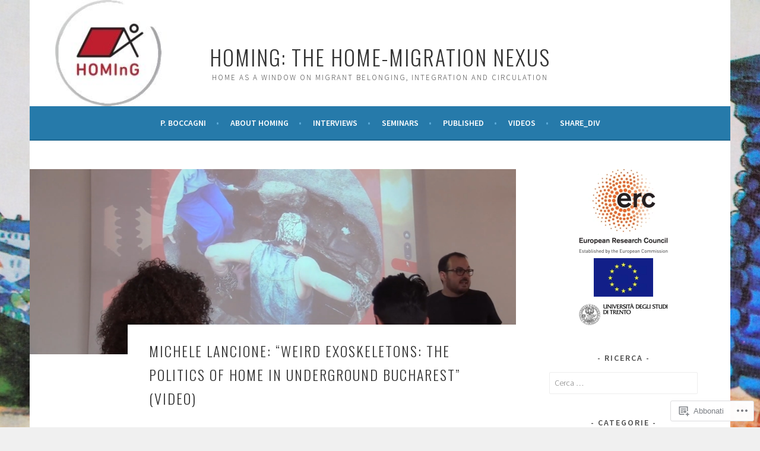

--- FILE ---
content_type: text/html; charset=UTF-8
request_url: https://homing.soc.unitn.it/2019/02/14/michele-lancione-weird-exoskeletons-the-politics-of-home-in-underground-bucharest-video/
body_size: 50579
content:
<!DOCTYPE html>
<html lang="it-IT">
<head>
<meta charset="UTF-8">
<meta name="viewport" content="width=device-width, initial-scale=1">
<link rel="profile" href="http://gmpg.org/xfn/11">
<link rel="pingback" href="https://homing.soc.unitn.it/xmlrpc.php">
<title>MICHELE LANCIONE: &#8220;Weird Exoskeletons: The Politics of Home in Underground Bucharest&#8221; (video) &#8211; HOMInG: THE HOME-MIGRATION NEXUS</title>
<meta name='robots' content='max-image-preview:large' />

<!-- Async WordPress.com Remote Login -->
<script id="wpcom_remote_login_js">
var wpcom_remote_login_extra_auth = '';
function wpcom_remote_login_remove_dom_node_id( element_id ) {
	var dom_node = document.getElementById( element_id );
	if ( dom_node ) { dom_node.parentNode.removeChild( dom_node ); }
}
function wpcom_remote_login_remove_dom_node_classes( class_name ) {
	var dom_nodes = document.querySelectorAll( '.' + class_name );
	for ( var i = 0; i < dom_nodes.length; i++ ) {
		dom_nodes[ i ].parentNode.removeChild( dom_nodes[ i ] );
	}
}
function wpcom_remote_login_final_cleanup() {
	wpcom_remote_login_remove_dom_node_classes( "wpcom_remote_login_msg" );
	wpcom_remote_login_remove_dom_node_id( "wpcom_remote_login_key" );
	wpcom_remote_login_remove_dom_node_id( "wpcom_remote_login_validate" );
	wpcom_remote_login_remove_dom_node_id( "wpcom_remote_login_js" );
	wpcom_remote_login_remove_dom_node_id( "wpcom_request_access_iframe" );
	wpcom_remote_login_remove_dom_node_id( "wpcom_request_access_styles" );
}

// Watch for messages back from the remote login
window.addEventListener( "message", function( e ) {
	if ( e.origin === "https://r-login.wordpress.com" ) {
		var data = {};
		try {
			data = JSON.parse( e.data );
		} catch( e ) {
			wpcom_remote_login_final_cleanup();
			return;
		}

		if ( data.msg === 'LOGIN' ) {
			// Clean up the login check iframe
			wpcom_remote_login_remove_dom_node_id( "wpcom_remote_login_key" );

			var id_regex = new RegExp( /^[0-9]+$/ );
			var token_regex = new RegExp( /^.*|.*|.*$/ );
			if (
				token_regex.test( data.token )
				&& id_regex.test( data.wpcomid )
			) {
				// We have everything we need to ask for a login
				var script = document.createElement( "script" );
				script.setAttribute( "id", "wpcom_remote_login_validate" );
				script.src = '/remote-login.php?wpcom_remote_login=validate'
					+ '&wpcomid=' + data.wpcomid
					+ '&token=' + encodeURIComponent( data.token )
					+ '&host=' + window.location.protocol
					+ '//' + window.location.hostname
					+ '&postid=1458'
					+ '&is_singular=1';
				document.body.appendChild( script );
			}

			return;
		}

		// Safari ITP, not logged in, so redirect
		if ( data.msg === 'LOGIN-REDIRECT' ) {
			window.location = 'https://wordpress.com/log-in?redirect_to=' + window.location.href;
			return;
		}

		// Safari ITP, storage access failed, remove the request
		if ( data.msg === 'LOGIN-REMOVE' ) {
			var css_zap = 'html { -webkit-transition: margin-top 1s; transition: margin-top 1s; } /* 9001 */ html { margin-top: 0 !important; } * html body { margin-top: 0 !important; } @media screen and ( max-width: 782px ) { html { margin-top: 0 !important; } * html body { margin-top: 0 !important; } }';
			var style_zap = document.createElement( 'style' );
			style_zap.type = 'text/css';
			style_zap.appendChild( document.createTextNode( css_zap ) );
			document.body.appendChild( style_zap );

			var e = document.getElementById( 'wpcom_request_access_iframe' );
			e.parentNode.removeChild( e );

			document.cookie = 'wordpress_com_login_access=denied; path=/; max-age=31536000';

			return;
		}

		// Safari ITP
		if ( data.msg === 'REQUEST_ACCESS' ) {
			console.log( 'request access: safari' );

			// Check ITP iframe enable/disable knob
			if ( wpcom_remote_login_extra_auth !== 'safari_itp_iframe' ) {
				return;
			}

			// If we are in a "private window" there is no ITP.
			var private_window = false;
			try {
				var opendb = window.openDatabase( null, null, null, null );
			} catch( e ) {
				private_window = true;
			}

			if ( private_window ) {
				console.log( 'private window' );
				return;
			}

			var iframe = document.createElement( 'iframe' );
			iframe.id = 'wpcom_request_access_iframe';
			iframe.setAttribute( 'scrolling', 'no' );
			iframe.setAttribute( 'sandbox', 'allow-storage-access-by-user-activation allow-scripts allow-same-origin allow-top-navigation-by-user-activation' );
			iframe.src = 'https://r-login.wordpress.com/remote-login.php?wpcom_remote_login=request_access&origin=' + encodeURIComponent( data.origin ) + '&wpcomid=' + encodeURIComponent( data.wpcomid );

			var css = 'html { -webkit-transition: margin-top 1s; transition: margin-top 1s; } /* 9001 */ html { margin-top: 46px !important; } * html body { margin-top: 46px !important; } @media screen and ( max-width: 660px ) { html { margin-top: 71px !important; } * html body { margin-top: 71px !important; } #wpcom_request_access_iframe { display: block; height: 71px !important; } } #wpcom_request_access_iframe { border: 0px; height: 46px; position: fixed; top: 0; left: 0; width: 100%; min-width: 100%; z-index: 99999; background: #23282d; } ';

			var style = document.createElement( 'style' );
			style.type = 'text/css';
			style.id = 'wpcom_request_access_styles';
			style.appendChild( document.createTextNode( css ) );
			document.body.appendChild( style );

			document.body.appendChild( iframe );
		}

		if ( data.msg === 'DONE' ) {
			wpcom_remote_login_final_cleanup();
		}
	}
}, false );

// Inject the remote login iframe after the page has had a chance to load
// more critical resources
window.addEventListener( "DOMContentLoaded", function( e ) {
	var iframe = document.createElement( "iframe" );
	iframe.style.display = "none";
	iframe.setAttribute( "scrolling", "no" );
	iframe.setAttribute( "id", "wpcom_remote_login_key" );
	iframe.src = "https://r-login.wordpress.com/remote-login.php"
		+ "?wpcom_remote_login=key"
		+ "&origin=aHR0cHM6Ly9ob21pbmcuc29jLnVuaXRuLml0"
		+ "&wpcomid=120513143"
		+ "&time=" + Math.floor( Date.now() / 1000 );
	document.body.appendChild( iframe );
}, false );
</script>
<link rel='dns-prefetch' href='//s0.wp.com' />
<link rel='dns-prefetch' href='//fonts-api.wp.com' />
<link rel="alternate" type="application/rss+xml" title="HOMInG: THE HOME-MIGRATION NEXUS &raquo; Feed" href="https://homing.soc.unitn.it/feed/" />
<link rel="alternate" type="application/rss+xml" title="HOMInG: THE HOME-MIGRATION NEXUS &raquo; Feed dei commenti" href="https://homing.soc.unitn.it/comments/feed/" />
	<script type="text/javascript">
		/* <![CDATA[ */
		function addLoadEvent(func) {
			var oldonload = window.onload;
			if (typeof window.onload != 'function') {
				window.onload = func;
			} else {
				window.onload = function () {
					oldonload();
					func();
				}
			}
		}
		/* ]]> */
	</script>
	<link crossorigin='anonymous' rel='stylesheet' id='all-css-0-1' href='/wp-content/mu-plugins/likes/jetpack-likes.css?m=1743883414i&cssminify=yes' type='text/css' media='all' />
<style id='wp-emoji-styles-inline-css'>

	img.wp-smiley, img.emoji {
		display: inline !important;
		border: none !important;
		box-shadow: none !important;
		height: 1em !important;
		width: 1em !important;
		margin: 0 0.07em !important;
		vertical-align: -0.1em !important;
		background: none !important;
		padding: 0 !important;
	}
/*# sourceURL=wp-emoji-styles-inline-css */
</style>
<link crossorigin='anonymous' rel='stylesheet' id='all-css-2-1' href='/wp-content/plugins/gutenberg-core/v22.2.0/build/styles/block-library/style.css?m=1764855221i&cssminify=yes' type='text/css' media='all' />
<style id='wp-block-library-inline-css'>
.has-text-align-justify {
	text-align:justify;
}
.has-text-align-justify{text-align:justify;}

/*# sourceURL=wp-block-library-inline-css */
</style><style id='global-styles-inline-css'>
:root{--wp--preset--aspect-ratio--square: 1;--wp--preset--aspect-ratio--4-3: 4/3;--wp--preset--aspect-ratio--3-4: 3/4;--wp--preset--aspect-ratio--3-2: 3/2;--wp--preset--aspect-ratio--2-3: 2/3;--wp--preset--aspect-ratio--16-9: 16/9;--wp--preset--aspect-ratio--9-16: 9/16;--wp--preset--color--black: #000000;--wp--preset--color--cyan-bluish-gray: #abb8c3;--wp--preset--color--white: #ffffff;--wp--preset--color--pale-pink: #f78da7;--wp--preset--color--vivid-red: #cf2e2e;--wp--preset--color--luminous-vivid-orange: #ff6900;--wp--preset--color--luminous-vivid-amber: #fcb900;--wp--preset--color--light-green-cyan: #7bdcb5;--wp--preset--color--vivid-green-cyan: #00d084;--wp--preset--color--pale-cyan-blue: #8ed1fc;--wp--preset--color--vivid-cyan-blue: #0693e3;--wp--preset--color--vivid-purple: #9b51e0;--wp--preset--gradient--vivid-cyan-blue-to-vivid-purple: linear-gradient(135deg,rgb(6,147,227) 0%,rgb(155,81,224) 100%);--wp--preset--gradient--light-green-cyan-to-vivid-green-cyan: linear-gradient(135deg,rgb(122,220,180) 0%,rgb(0,208,130) 100%);--wp--preset--gradient--luminous-vivid-amber-to-luminous-vivid-orange: linear-gradient(135deg,rgb(252,185,0) 0%,rgb(255,105,0) 100%);--wp--preset--gradient--luminous-vivid-orange-to-vivid-red: linear-gradient(135deg,rgb(255,105,0) 0%,rgb(207,46,46) 100%);--wp--preset--gradient--very-light-gray-to-cyan-bluish-gray: linear-gradient(135deg,rgb(238,238,238) 0%,rgb(169,184,195) 100%);--wp--preset--gradient--cool-to-warm-spectrum: linear-gradient(135deg,rgb(74,234,220) 0%,rgb(151,120,209) 20%,rgb(207,42,186) 40%,rgb(238,44,130) 60%,rgb(251,105,98) 80%,rgb(254,248,76) 100%);--wp--preset--gradient--blush-light-purple: linear-gradient(135deg,rgb(255,206,236) 0%,rgb(152,150,240) 100%);--wp--preset--gradient--blush-bordeaux: linear-gradient(135deg,rgb(254,205,165) 0%,rgb(254,45,45) 50%,rgb(107,0,62) 100%);--wp--preset--gradient--luminous-dusk: linear-gradient(135deg,rgb(255,203,112) 0%,rgb(199,81,192) 50%,rgb(65,88,208) 100%);--wp--preset--gradient--pale-ocean: linear-gradient(135deg,rgb(255,245,203) 0%,rgb(182,227,212) 50%,rgb(51,167,181) 100%);--wp--preset--gradient--electric-grass: linear-gradient(135deg,rgb(202,248,128) 0%,rgb(113,206,126) 100%);--wp--preset--gradient--midnight: linear-gradient(135deg,rgb(2,3,129) 0%,rgb(40,116,252) 100%);--wp--preset--font-size--small: 13px;--wp--preset--font-size--medium: 20px;--wp--preset--font-size--large: 36px;--wp--preset--font-size--x-large: 42px;--wp--preset--font-family--albert-sans: 'Albert Sans', sans-serif;--wp--preset--font-family--alegreya: Alegreya, serif;--wp--preset--font-family--arvo: Arvo, serif;--wp--preset--font-family--bodoni-moda: 'Bodoni Moda', serif;--wp--preset--font-family--bricolage-grotesque: 'Bricolage Grotesque', sans-serif;--wp--preset--font-family--cabin: Cabin, sans-serif;--wp--preset--font-family--chivo: Chivo, sans-serif;--wp--preset--font-family--commissioner: Commissioner, sans-serif;--wp--preset--font-family--cormorant: Cormorant, serif;--wp--preset--font-family--courier-prime: 'Courier Prime', monospace;--wp--preset--font-family--crimson-pro: 'Crimson Pro', serif;--wp--preset--font-family--dm-mono: 'DM Mono', monospace;--wp--preset--font-family--dm-sans: 'DM Sans', sans-serif;--wp--preset--font-family--dm-serif-display: 'DM Serif Display', serif;--wp--preset--font-family--domine: Domine, serif;--wp--preset--font-family--eb-garamond: 'EB Garamond', serif;--wp--preset--font-family--epilogue: Epilogue, sans-serif;--wp--preset--font-family--fahkwang: Fahkwang, sans-serif;--wp--preset--font-family--figtree: Figtree, sans-serif;--wp--preset--font-family--fira-sans: 'Fira Sans', sans-serif;--wp--preset--font-family--fjalla-one: 'Fjalla One', sans-serif;--wp--preset--font-family--fraunces: Fraunces, serif;--wp--preset--font-family--gabarito: Gabarito, system-ui;--wp--preset--font-family--ibm-plex-mono: 'IBM Plex Mono', monospace;--wp--preset--font-family--ibm-plex-sans: 'IBM Plex Sans', sans-serif;--wp--preset--font-family--ibarra-real-nova: 'Ibarra Real Nova', serif;--wp--preset--font-family--instrument-serif: 'Instrument Serif', serif;--wp--preset--font-family--inter: Inter, sans-serif;--wp--preset--font-family--josefin-sans: 'Josefin Sans', sans-serif;--wp--preset--font-family--jost: Jost, sans-serif;--wp--preset--font-family--libre-baskerville: 'Libre Baskerville', serif;--wp--preset--font-family--libre-franklin: 'Libre Franklin', sans-serif;--wp--preset--font-family--literata: Literata, serif;--wp--preset--font-family--lora: Lora, serif;--wp--preset--font-family--merriweather: Merriweather, serif;--wp--preset--font-family--montserrat: Montserrat, sans-serif;--wp--preset--font-family--newsreader: Newsreader, serif;--wp--preset--font-family--noto-sans-mono: 'Noto Sans Mono', sans-serif;--wp--preset--font-family--nunito: Nunito, sans-serif;--wp--preset--font-family--open-sans: 'Open Sans', sans-serif;--wp--preset--font-family--overpass: Overpass, sans-serif;--wp--preset--font-family--pt-serif: 'PT Serif', serif;--wp--preset--font-family--petrona: Petrona, serif;--wp--preset--font-family--piazzolla: Piazzolla, serif;--wp--preset--font-family--playfair-display: 'Playfair Display', serif;--wp--preset--font-family--plus-jakarta-sans: 'Plus Jakarta Sans', sans-serif;--wp--preset--font-family--poppins: Poppins, sans-serif;--wp--preset--font-family--raleway: Raleway, sans-serif;--wp--preset--font-family--roboto: Roboto, sans-serif;--wp--preset--font-family--roboto-slab: 'Roboto Slab', serif;--wp--preset--font-family--rubik: Rubik, sans-serif;--wp--preset--font-family--rufina: Rufina, serif;--wp--preset--font-family--sora: Sora, sans-serif;--wp--preset--font-family--source-sans-3: 'Source Sans 3', sans-serif;--wp--preset--font-family--source-serif-4: 'Source Serif 4', serif;--wp--preset--font-family--space-mono: 'Space Mono', monospace;--wp--preset--font-family--syne: Syne, sans-serif;--wp--preset--font-family--texturina: Texturina, serif;--wp--preset--font-family--urbanist: Urbanist, sans-serif;--wp--preset--font-family--work-sans: 'Work Sans', sans-serif;--wp--preset--spacing--20: 0.44rem;--wp--preset--spacing--30: 0.67rem;--wp--preset--spacing--40: 1rem;--wp--preset--spacing--50: 1.5rem;--wp--preset--spacing--60: 2.25rem;--wp--preset--spacing--70: 3.38rem;--wp--preset--spacing--80: 5.06rem;--wp--preset--shadow--natural: 6px 6px 9px rgba(0, 0, 0, 0.2);--wp--preset--shadow--deep: 12px 12px 50px rgba(0, 0, 0, 0.4);--wp--preset--shadow--sharp: 6px 6px 0px rgba(0, 0, 0, 0.2);--wp--preset--shadow--outlined: 6px 6px 0px -3px rgb(255, 255, 255), 6px 6px rgb(0, 0, 0);--wp--preset--shadow--crisp: 6px 6px 0px rgb(0, 0, 0);}:where(.is-layout-flex){gap: 0.5em;}:where(.is-layout-grid){gap: 0.5em;}body .is-layout-flex{display: flex;}.is-layout-flex{flex-wrap: wrap;align-items: center;}.is-layout-flex > :is(*, div){margin: 0;}body .is-layout-grid{display: grid;}.is-layout-grid > :is(*, div){margin: 0;}:where(.wp-block-columns.is-layout-flex){gap: 2em;}:where(.wp-block-columns.is-layout-grid){gap: 2em;}:where(.wp-block-post-template.is-layout-flex){gap: 1.25em;}:where(.wp-block-post-template.is-layout-grid){gap: 1.25em;}.has-black-color{color: var(--wp--preset--color--black) !important;}.has-cyan-bluish-gray-color{color: var(--wp--preset--color--cyan-bluish-gray) !important;}.has-white-color{color: var(--wp--preset--color--white) !important;}.has-pale-pink-color{color: var(--wp--preset--color--pale-pink) !important;}.has-vivid-red-color{color: var(--wp--preset--color--vivid-red) !important;}.has-luminous-vivid-orange-color{color: var(--wp--preset--color--luminous-vivid-orange) !important;}.has-luminous-vivid-amber-color{color: var(--wp--preset--color--luminous-vivid-amber) !important;}.has-light-green-cyan-color{color: var(--wp--preset--color--light-green-cyan) !important;}.has-vivid-green-cyan-color{color: var(--wp--preset--color--vivid-green-cyan) !important;}.has-pale-cyan-blue-color{color: var(--wp--preset--color--pale-cyan-blue) !important;}.has-vivid-cyan-blue-color{color: var(--wp--preset--color--vivid-cyan-blue) !important;}.has-vivid-purple-color{color: var(--wp--preset--color--vivid-purple) !important;}.has-black-background-color{background-color: var(--wp--preset--color--black) !important;}.has-cyan-bluish-gray-background-color{background-color: var(--wp--preset--color--cyan-bluish-gray) !important;}.has-white-background-color{background-color: var(--wp--preset--color--white) !important;}.has-pale-pink-background-color{background-color: var(--wp--preset--color--pale-pink) !important;}.has-vivid-red-background-color{background-color: var(--wp--preset--color--vivid-red) !important;}.has-luminous-vivid-orange-background-color{background-color: var(--wp--preset--color--luminous-vivid-orange) !important;}.has-luminous-vivid-amber-background-color{background-color: var(--wp--preset--color--luminous-vivid-amber) !important;}.has-light-green-cyan-background-color{background-color: var(--wp--preset--color--light-green-cyan) !important;}.has-vivid-green-cyan-background-color{background-color: var(--wp--preset--color--vivid-green-cyan) !important;}.has-pale-cyan-blue-background-color{background-color: var(--wp--preset--color--pale-cyan-blue) !important;}.has-vivid-cyan-blue-background-color{background-color: var(--wp--preset--color--vivid-cyan-blue) !important;}.has-vivid-purple-background-color{background-color: var(--wp--preset--color--vivid-purple) !important;}.has-black-border-color{border-color: var(--wp--preset--color--black) !important;}.has-cyan-bluish-gray-border-color{border-color: var(--wp--preset--color--cyan-bluish-gray) !important;}.has-white-border-color{border-color: var(--wp--preset--color--white) !important;}.has-pale-pink-border-color{border-color: var(--wp--preset--color--pale-pink) !important;}.has-vivid-red-border-color{border-color: var(--wp--preset--color--vivid-red) !important;}.has-luminous-vivid-orange-border-color{border-color: var(--wp--preset--color--luminous-vivid-orange) !important;}.has-luminous-vivid-amber-border-color{border-color: var(--wp--preset--color--luminous-vivid-amber) !important;}.has-light-green-cyan-border-color{border-color: var(--wp--preset--color--light-green-cyan) !important;}.has-vivid-green-cyan-border-color{border-color: var(--wp--preset--color--vivid-green-cyan) !important;}.has-pale-cyan-blue-border-color{border-color: var(--wp--preset--color--pale-cyan-blue) !important;}.has-vivid-cyan-blue-border-color{border-color: var(--wp--preset--color--vivid-cyan-blue) !important;}.has-vivid-purple-border-color{border-color: var(--wp--preset--color--vivid-purple) !important;}.has-vivid-cyan-blue-to-vivid-purple-gradient-background{background: var(--wp--preset--gradient--vivid-cyan-blue-to-vivid-purple) !important;}.has-light-green-cyan-to-vivid-green-cyan-gradient-background{background: var(--wp--preset--gradient--light-green-cyan-to-vivid-green-cyan) !important;}.has-luminous-vivid-amber-to-luminous-vivid-orange-gradient-background{background: var(--wp--preset--gradient--luminous-vivid-amber-to-luminous-vivid-orange) !important;}.has-luminous-vivid-orange-to-vivid-red-gradient-background{background: var(--wp--preset--gradient--luminous-vivid-orange-to-vivid-red) !important;}.has-very-light-gray-to-cyan-bluish-gray-gradient-background{background: var(--wp--preset--gradient--very-light-gray-to-cyan-bluish-gray) !important;}.has-cool-to-warm-spectrum-gradient-background{background: var(--wp--preset--gradient--cool-to-warm-spectrum) !important;}.has-blush-light-purple-gradient-background{background: var(--wp--preset--gradient--blush-light-purple) !important;}.has-blush-bordeaux-gradient-background{background: var(--wp--preset--gradient--blush-bordeaux) !important;}.has-luminous-dusk-gradient-background{background: var(--wp--preset--gradient--luminous-dusk) !important;}.has-pale-ocean-gradient-background{background: var(--wp--preset--gradient--pale-ocean) !important;}.has-electric-grass-gradient-background{background: var(--wp--preset--gradient--electric-grass) !important;}.has-midnight-gradient-background{background: var(--wp--preset--gradient--midnight) !important;}.has-small-font-size{font-size: var(--wp--preset--font-size--small) !important;}.has-medium-font-size{font-size: var(--wp--preset--font-size--medium) !important;}.has-large-font-size{font-size: var(--wp--preset--font-size--large) !important;}.has-x-large-font-size{font-size: var(--wp--preset--font-size--x-large) !important;}.has-albert-sans-font-family{font-family: var(--wp--preset--font-family--albert-sans) !important;}.has-alegreya-font-family{font-family: var(--wp--preset--font-family--alegreya) !important;}.has-arvo-font-family{font-family: var(--wp--preset--font-family--arvo) !important;}.has-bodoni-moda-font-family{font-family: var(--wp--preset--font-family--bodoni-moda) !important;}.has-bricolage-grotesque-font-family{font-family: var(--wp--preset--font-family--bricolage-grotesque) !important;}.has-cabin-font-family{font-family: var(--wp--preset--font-family--cabin) !important;}.has-chivo-font-family{font-family: var(--wp--preset--font-family--chivo) !important;}.has-commissioner-font-family{font-family: var(--wp--preset--font-family--commissioner) !important;}.has-cormorant-font-family{font-family: var(--wp--preset--font-family--cormorant) !important;}.has-courier-prime-font-family{font-family: var(--wp--preset--font-family--courier-prime) !important;}.has-crimson-pro-font-family{font-family: var(--wp--preset--font-family--crimson-pro) !important;}.has-dm-mono-font-family{font-family: var(--wp--preset--font-family--dm-mono) !important;}.has-dm-sans-font-family{font-family: var(--wp--preset--font-family--dm-sans) !important;}.has-dm-serif-display-font-family{font-family: var(--wp--preset--font-family--dm-serif-display) !important;}.has-domine-font-family{font-family: var(--wp--preset--font-family--domine) !important;}.has-eb-garamond-font-family{font-family: var(--wp--preset--font-family--eb-garamond) !important;}.has-epilogue-font-family{font-family: var(--wp--preset--font-family--epilogue) !important;}.has-fahkwang-font-family{font-family: var(--wp--preset--font-family--fahkwang) !important;}.has-figtree-font-family{font-family: var(--wp--preset--font-family--figtree) !important;}.has-fira-sans-font-family{font-family: var(--wp--preset--font-family--fira-sans) !important;}.has-fjalla-one-font-family{font-family: var(--wp--preset--font-family--fjalla-one) !important;}.has-fraunces-font-family{font-family: var(--wp--preset--font-family--fraunces) !important;}.has-gabarito-font-family{font-family: var(--wp--preset--font-family--gabarito) !important;}.has-ibm-plex-mono-font-family{font-family: var(--wp--preset--font-family--ibm-plex-mono) !important;}.has-ibm-plex-sans-font-family{font-family: var(--wp--preset--font-family--ibm-plex-sans) !important;}.has-ibarra-real-nova-font-family{font-family: var(--wp--preset--font-family--ibarra-real-nova) !important;}.has-instrument-serif-font-family{font-family: var(--wp--preset--font-family--instrument-serif) !important;}.has-inter-font-family{font-family: var(--wp--preset--font-family--inter) !important;}.has-josefin-sans-font-family{font-family: var(--wp--preset--font-family--josefin-sans) !important;}.has-jost-font-family{font-family: var(--wp--preset--font-family--jost) !important;}.has-libre-baskerville-font-family{font-family: var(--wp--preset--font-family--libre-baskerville) !important;}.has-libre-franklin-font-family{font-family: var(--wp--preset--font-family--libre-franklin) !important;}.has-literata-font-family{font-family: var(--wp--preset--font-family--literata) !important;}.has-lora-font-family{font-family: var(--wp--preset--font-family--lora) !important;}.has-merriweather-font-family{font-family: var(--wp--preset--font-family--merriweather) !important;}.has-montserrat-font-family{font-family: var(--wp--preset--font-family--montserrat) !important;}.has-newsreader-font-family{font-family: var(--wp--preset--font-family--newsreader) !important;}.has-noto-sans-mono-font-family{font-family: var(--wp--preset--font-family--noto-sans-mono) !important;}.has-nunito-font-family{font-family: var(--wp--preset--font-family--nunito) !important;}.has-open-sans-font-family{font-family: var(--wp--preset--font-family--open-sans) !important;}.has-overpass-font-family{font-family: var(--wp--preset--font-family--overpass) !important;}.has-pt-serif-font-family{font-family: var(--wp--preset--font-family--pt-serif) !important;}.has-petrona-font-family{font-family: var(--wp--preset--font-family--petrona) !important;}.has-piazzolla-font-family{font-family: var(--wp--preset--font-family--piazzolla) !important;}.has-playfair-display-font-family{font-family: var(--wp--preset--font-family--playfair-display) !important;}.has-plus-jakarta-sans-font-family{font-family: var(--wp--preset--font-family--plus-jakarta-sans) !important;}.has-poppins-font-family{font-family: var(--wp--preset--font-family--poppins) !important;}.has-raleway-font-family{font-family: var(--wp--preset--font-family--raleway) !important;}.has-roboto-font-family{font-family: var(--wp--preset--font-family--roboto) !important;}.has-roboto-slab-font-family{font-family: var(--wp--preset--font-family--roboto-slab) !important;}.has-rubik-font-family{font-family: var(--wp--preset--font-family--rubik) !important;}.has-rufina-font-family{font-family: var(--wp--preset--font-family--rufina) !important;}.has-sora-font-family{font-family: var(--wp--preset--font-family--sora) !important;}.has-source-sans-3-font-family{font-family: var(--wp--preset--font-family--source-sans-3) !important;}.has-source-serif-4-font-family{font-family: var(--wp--preset--font-family--source-serif-4) !important;}.has-space-mono-font-family{font-family: var(--wp--preset--font-family--space-mono) !important;}.has-syne-font-family{font-family: var(--wp--preset--font-family--syne) !important;}.has-texturina-font-family{font-family: var(--wp--preset--font-family--texturina) !important;}.has-urbanist-font-family{font-family: var(--wp--preset--font-family--urbanist) !important;}.has-work-sans-font-family{font-family: var(--wp--preset--font-family--work-sans) !important;}
/*# sourceURL=global-styles-inline-css */
</style>

<style id='classic-theme-styles-inline-css'>
/*! This file is auto-generated */
.wp-block-button__link{color:#fff;background-color:#32373c;border-radius:9999px;box-shadow:none;text-decoration:none;padding:calc(.667em + 2px) calc(1.333em + 2px);font-size:1.125em}.wp-block-file__button{background:#32373c;color:#fff;text-decoration:none}
/*# sourceURL=/wp-includes/css/classic-themes.min.css */
</style>
<link crossorigin='anonymous' rel='stylesheet' id='all-css-4-1' href='/_static/??-eJx9jcEKg0AMRH+oaVhorR7Eb9E16IpZg8min2889FZ6GYbhPQYPgbhlo2zIBWQtU8qKcdvJd5be0AmmMfW0Ejv2jKoP/K0daZzIXNdvB6PzvyJ+A8MgO6mCJ6fCYLN/6e113IZXU9WfUL/DcgHSTkDo&cssminify=yes' type='text/css' media='all' />
<link rel='stylesheet' id='sela-fonts-css' href='https://fonts-api.wp.com/css?family=Source+Sans+Pro%3A300%2C300italic%2C400%2C400italic%2C600%7CDroid+Serif%3A400%2C400italic%7COswald%3A300%2C400&#038;subset=latin%2Clatin-ext' media='all' />
<link crossorigin='anonymous' rel='stylesheet' id='all-css-6-1' href='/_static/??-eJyFjtEKwjAMRX/IGtTN4YP4KdKVWDvTtDQtw7+3Ex8qir7dC+fcBOaoTOCMnMEXFalYxwIT5qjN7dVBCsPZsQGLjMlVQb7HtRFZQbOZr+hRIJYRBEmD5DvhX2o59STVHE3wH3zzacKRgq3RQqWa+kuyGBQFo7ML/FbUhbRLi3ryx83Q77bDYd/10wPfkG43&cssminify=yes' type='text/css' media='all' />
<style id='sela-style-inline-css'>
.site-branding { background-image: url(https://homing.soc.unitn.it/wp-content/uploads/2017/01/cropped-logohd2.jpg); }
/*# sourceURL=sela-style-inline-css */
</style>
<link crossorigin='anonymous' rel='stylesheet' id='print-css-7-1' href='/wp-content/mu-plugins/global-print/global-print.css?m=1465851035i&cssminify=yes' type='text/css' media='print' />
<style id='jetpack-global-styles-frontend-style-inline-css'>
:root { --font-headings: unset; --font-base: unset; --font-headings-default: -apple-system,BlinkMacSystemFont,"Segoe UI",Roboto,Oxygen-Sans,Ubuntu,Cantarell,"Helvetica Neue",sans-serif; --font-base-default: -apple-system,BlinkMacSystemFont,"Segoe UI",Roboto,Oxygen-Sans,Ubuntu,Cantarell,"Helvetica Neue",sans-serif;}
/*# sourceURL=jetpack-global-styles-frontend-style-inline-css */
</style>
<link crossorigin='anonymous' rel='stylesheet' id='all-css-10-1' href='/_static/??-eJyNjcsKAjEMRX/IGtQZBxfip0hMS9sxTYppGfx7H7gRN+7ugcs5sFRHKi1Ig9Jd5R6zGMyhVaTrh8G6QFHfORhYwlvw6P39PbPENZmt4G/ROQuBKWVkxxrVvuBH1lIoz2waILJekF+HUzlupnG3nQ77YZwfuRJIaQ==&cssminify=yes' type='text/css' media='all' />
<script type="text/javascript" id="wpcom-actionbar-placeholder-js-extra">
/* <![CDATA[ */
var actionbardata = {"siteID":"120513143","postID":"1458","siteURL":"https://homing.soc.unitn.it","xhrURL":"https://homing.soc.unitn.it/wp-admin/admin-ajax.php","nonce":"bdae942ed4","isLoggedIn":"","statusMessage":"","subsEmailDefault":"instantly","proxyScriptUrl":"https://s0.wp.com/wp-content/js/wpcom-proxy-request.js?m=1513050504i&amp;ver=20211021","shortlink":"https://wp.me/p89EYn-nw","i18n":{"followedText":"I nuovi articoli del sito saranno visibili sul tuo \u003Ca href=\"https://wordpress.com/reader\"\u003EReader\u003C/a\u003E","foldBar":"Riduci la barra","unfoldBar":"Espandi la barra","shortLinkCopied":"Shortlink copiato negli appunti."}};
//# sourceURL=wpcom-actionbar-placeholder-js-extra
/* ]]> */
</script>
<script type="text/javascript" id="jetpack-mu-wpcom-settings-js-before">
/* <![CDATA[ */
var JETPACK_MU_WPCOM_SETTINGS = {"assetsUrl":"https://s0.wp.com/wp-content/mu-plugins/jetpack-mu-wpcom-plugin/sun/jetpack_vendor/automattic/jetpack-mu-wpcom/src/build/"};
//# sourceURL=jetpack-mu-wpcom-settings-js-before
/* ]]> */
</script>
<script crossorigin='anonymous' type='text/javascript'  src='/_static/??-eJzTLy/QTc7PK0nNK9HPKtYvyinRLSjKr6jUyyrW0QfKZeYl55SmpBaDJLMKS1OLKqGUXm5mHkFFurmZ6UWJJalQxfa5tobmRgamxgZmFpZZACbyLJI='></script>
<script type="text/javascript" id="rlt-proxy-js-after">
/* <![CDATA[ */
	rltInitialize( {"token":null,"iframeOrigins":["https:\/\/widgets.wp.com"]} );
//# sourceURL=rlt-proxy-js-after
/* ]]> */
</script>
<link rel="EditURI" type="application/rsd+xml" title="RSD" href="https://erchoming.wordpress.com/xmlrpc.php?rsd" />
<meta name="generator" content="WordPress.com" />
<link rel="canonical" href="https://homing.soc.unitn.it/2019/02/14/michele-lancione-weird-exoskeletons-the-politics-of-home-in-underground-bucharest-video/" />
<link rel='shortlink' href='https://wp.me/p89EYn-nw' />
<link rel="alternate" type="application/json+oembed" href="https://public-api.wordpress.com/oembed/?format=json&amp;url=https%3A%2F%2Fhoming.soc.unitn.it%2F2019%2F02%2F14%2Fmichele-lancione-weird-exoskeletons-the-politics-of-home-in-underground-bucharest-video%2F&amp;for=wpcom-auto-discovery" /><link rel="alternate" type="application/xml+oembed" href="https://public-api.wordpress.com/oembed/?format=xml&amp;url=https%3A%2F%2Fhoming.soc.unitn.it%2F2019%2F02%2F14%2Fmichele-lancione-weird-exoskeletons-the-politics-of-home-in-underground-bucharest-video%2F&amp;for=wpcom-auto-discovery" />
<!-- Jetpack Open Graph Tags -->
<meta property="og:type" content="article" />
<meta property="og:title" content="MICHELE LANCIONE: &#8220;Weird Exoskeletons: The Politics of Home in Underground Bucharest&#8221; (video)" />
<meta property="og:url" content="https://homing.soc.unitn.it/2019/02/14/michele-lancione-weird-exoskeletons-the-politics-of-home-in-underground-bucharest-video/" />
<meta property="og:description" content="In this presentation, Michele Lancione (University of Sheffield &#8211; @michelelancione) explores the politics of life underground in Bucharest, Romania, and its capacity to invent a home within a…" />
<meta property="article:published_time" content="2019-02-14T14:40:46+00:00" />
<meta property="article:modified_time" content="2019-02-14T14:40:46+00:00" />
<meta property="og:site_name" content="HOMInG: THE HOME-MIGRATION NEXUS" />
<meta property="og:image" content="https://i0.wp.com/homing.soc.unitn.it/wp-content/uploads/2019/02/lkanc.jpg?fit=1200%2C675&#038;ssl=1" />
<meta property="og:image:width" content="1200" />
<meta property="og:image:height" content="675" />
<meta property="og:image:alt" content="" />
<meta property="og:locale" content="it_IT" />
<meta property="article:publisher" content="https://www.facebook.com/WordPresscom" />
<meta name="twitter:creator" content="@erchoming" />
<meta name="twitter:text:title" content="MICHELE LANCIONE: &#8220;Weird Exoskeletons: The Politics of Home in Underground Bucharest&#8221; (video)" />
<meta name="twitter:image" content="https://i0.wp.com/homing.soc.unitn.it/wp-content/uploads/2019/02/lkanc.jpg?fit=1200%2C675&#038;ssl=1&#038;w=640" />
<meta name="twitter:card" content="summary_large_image" />

<!-- End Jetpack Open Graph Tags -->
<link rel="shortcut icon" type="image/x-icon" href="https://secure.gravatar.com/blavatar/ab279dfcd59f49396c5f015271a63f856f58488bea37c8d7d076c7747a251776?s=32" sizes="16x16" />
<link rel="icon" type="image/x-icon" href="https://secure.gravatar.com/blavatar/ab279dfcd59f49396c5f015271a63f856f58488bea37c8d7d076c7747a251776?s=32" sizes="16x16" />
<link rel="apple-touch-icon" href="https://secure.gravatar.com/blavatar/ab279dfcd59f49396c5f015271a63f856f58488bea37c8d7d076c7747a251776?s=114" />
<link rel="search" type="application/opensearchdescription+xml" href="https://homing.soc.unitn.it/osd.xml" title="HOMInG: THE HOME-MIGRATION NEXUS" />
<link rel="search" type="application/opensearchdescription+xml" href="https://s1.wp.com/opensearch.xml" title="WordPress.com" />
<meta name="theme-color" content="#f0f0f0" />
<meta name="description" content="https://www.youtube.com/watch?v=ZIUN-XRiKHo In this presentation, Michele Lancione (University of Sheffield - @michelelancione) explores the politics of life underground in Bucharest, Romania, and its capacity to invent a home within an infrastructure, and overall socio-technical conditions, which for many are a matter of uninhabitability. The presentation focuses on a canal passing under Bucharest’s central train station, where a&hellip;" />
<style type="text/css" id="custom-background-css">
body.custom-background { background-color: #f0f0f0; background-image: url("https://erchoming.files.wordpress.com/2016/12/chagall-vitebsk2.jpg"); background-position: left top; background-size: auto; background-repeat: repeat; background-attachment: scroll; }
</style>
	<style type="text/css" id="custom-colors-css">    .nav-menu > li > a:after {
        color: rgba(0, 0, 0, 0.3);
    }
.main-navigation a, .social-links ul a:before { color: #FFFFFF;}
.menu-toggle, .menu-toggle:hover, .menu-toggle:focus { color: #FFFFFF;}
.main-navigation.toggled ul ul, .main-navigation.toggled ul ul a { color: #FFFFFF;}
.site-info a { color: #FFFFFF;}
.main-navigation li.current_page_ancestor > a, .main-navigation li.current-menu-ancestor > a { color: #FFFFFF;}
.main-navigation a:hover, .main-navigation ul > :hover > a, .main-navigation ul > .focus > a { color: #FFFFFF;}
.main-navigation li.current_page_item > a, .main-navigation li.current-menu-item > a { color: #FFFFFF;}
.main-navigation li.current_page_item > a .sub-menu li a, .main-navigation li.current-menu-item > a .sub-menu li a, .main-navigation ul ul li.current_page_item > a, .main-navigation ul ul li.current-menu-item > a { color: #4F4F4F;}
body { background-color: #f0f0f0;}
.main-navigation, button { background-color: #267aaa;}
.main-navigation .nav-menu > li > a:after, .main-navigation .menu > li > a:after { color: #5CACDA;}
a, .entry-title a:hover, .comment-meta a, .jetpack-testimonial .entry-title { color: #2374A3;}
.widget_flickr #flickr_badge_uber_wrapper td a:last-child, .widget-area .milestone-countdown .difference { color: #2374A3;}
.main-navigation ul ul a:hover, .main-navigation ul ul > li.focus > a { color: #2374A3;}
input[type="button"], input[type="reset"], input[type="submit"], #infinite-handle span { background-color: #2374A3;}
input[type="text"]:focus,
            input[type="email"]:focus,
            input[type="password"]:focus,
            input[type="search"]:focus,
            input[type="url"]:focus,
            textarea:focus { border-color: #2374A3;}
.social-links ul a:before, .footer-widget-area button { background-color: #7FBCE0;}
.site-info a:hover { color: #7FBCE0;}
.footer-widget-area a:hover { color: #21719F;}
</style>
<link crossorigin='anonymous' rel='stylesheet' id='all-css-0-3' href='/_static/??-eJydj9FqQjEMhl/IGpxT8UL2KFLToNG0KU16Dnv7nYGbgiDoZb6ffPkDYw2oxak45B6q9CMXgzN5jXgJExorar4GYL38ZfuBStIGsbvm6M74v4USzRiDnyhTOJFUapDYHBpZ1WI8UBg4kdojmaPZDJ7Xumuz54JwEMWLgY08XXpRkDV1IQOMTbuR3L64gjd9zkIpHKMIte9n06//K+8Wm9XyY7Ndf67OP8pOmfg=&cssminify=yes' type='text/css' media='all' />
</head>

<body class="wp-singular post-template-default single single-post postid-1458 single-format-standard custom-background wp-theme-pubsela customizer-styles-applied not-multi-author display-header-text jetpack-reblog-enabled custom-colors">
<div id="page" class="hfeed site">
	<header id="masthead" class="site-header" role="banner">
		<a class="skip-link screen-reader-text" href="#content" title="Vai al contenuto">Vai al contenuto</a>

		<div class="site-branding">
			<a href="https://homing.soc.unitn.it/" class="site-logo-link" rel="home" itemprop="url"></a>			<h1 class="site-title"><a href="https://homing.soc.unitn.it/" title="HOMInG: THE HOME-MIGRATION NEXUS" rel="home">HOMInG: THE HOME-MIGRATION NEXUS</a></h1>
							<h2 class="site-description">Home as a Window on Migrant Belonging, Integration and Circulation</h2>
					</div><!-- .site-branding -->

		<nav id="site-navigation" class="main-navigation" role="navigation">
			<button class="menu-toggle" aria-controls="menu" aria-expanded="false">Menu</button>
			<div class="menu-menu-2-container"><ul id="menu-menu-2" class="menu"><li id="menu-item-119" class="menu-item menu-item-type-custom menu-item-object-custom menu-item-has-children menu-item-119"><a>P. Boccagni</a>
<ul class="sub-menu">
	<li id="menu-item-3465" class="menu-item menu-item-type-post_type menu-item-object-page menu-item-3465"><a href="https://homing.soc.unitn.it/home/bio/">Bio</a></li>
	<li id="menu-item-3522" class="menu-item menu-item-type-post_type menu-item-object-page menu-item-3522"><a href="https://homing.soc.unitn.it/home/publication-map/">Publication map</a></li>
	<li id="menu-item-3523" class="menu-item menu-item-type-post_type menu-item-object-page menu-item-3523"><a href="https://homing.soc.unitn.it/home/books/">Books</a></li>
	<li id="menu-item-3524" class="menu-item menu-item-type-post_type menu-item-object-page menu-item-3524"><a href="https://homing.soc.unitn.it/home/twelve-papers/">Twelve papers</a></li>
</ul>
</li>
<li id="menu-item-3526" class="menu-item menu-item-type-custom menu-item-object-custom menu-item-has-children menu-item-3526"><a>About Homing</a>
<ul class="sub-menu">
	<li id="menu-item-227" class="menu-item menu-item-type-post_type menu-item-object-page menu-item-227"><a href="https://homing.soc.unitn.it/newsletter/">Keep posted</a></li>
	<li id="menu-item-276" class="menu-item menu-item-type-post_type menu-item-object-page menu-item-276"><a href="https://homing.soc.unitn.it/the-project/">The project</a></li>
	<li id="menu-item-243" class="menu-item menu-item-type-post_type menu-item-object-page menu-item-243"><a href="https://homing.soc.unitn.it/presentazione/">Homing_IT</a></li>
	<li id="menu-item-277" class="menu-item menu-item-type-post_type menu-item-object-page menu-item-277"><a href="https://homing.soc.unitn.it/team/">Team</a></li>
	<li id="menu-item-291" class="menu-item menu-item-type-post_type menu-item-object-page menu-item-291"><a href="https://homing.soc.unitn.it/friends-of-homing/">Friends of Homing</a></li>
	<li id="menu-item-127" class="menu-item menu-item-type-custom menu-item-object-custom menu-item-has-children menu-item-127"><a>ERC Homing 2016-2021</a>
	<ul class="sub-menu">
		<li id="menu-item-145" class="menu-item menu-item-type-post_type menu-item-object-page menu-item-145"><a href="https://homing.soc.unitn.it/research-design/">Research design</a></li>
		<li id="menu-item-146" class="menu-item menu-item-type-post_type menu-item-object-page menu-item-146"><a href="https://homing.soc.unitn.it/homing-1/">HOMInG 1</a></li>
		<li id="menu-item-147" class="menu-item menu-item-type-post_type menu-item-object-page menu-item-147"><a href="https://homing.soc.unitn.it/homing-2/">HOMInG 2</a></li>
		<li id="menu-item-148" class="menu-item menu-item-type-post_type menu-item-object-page menu-item-148"><a href="https://homing.soc.unitn.it/homing-3/">HOMInG 3</a></li>
	</ul>
</li>
</ul>
</li>
<li id="menu-item-452" class="menu-item menu-item-type-post_type menu-item-object-page menu-item-452"><a href="https://homing.soc.unitn.it/homing-interviews/">Interviews</a></li>
<li id="menu-item-144" class="menu-item menu-item-type-post_type menu-item-object-page menu-item-144"><a href="https://homing.soc.unitn.it/homing-seminars/">Seminars</a></li>
<li id="menu-item-126" class="menu-item menu-item-type-post_type menu-item-object-page current_page_parent menu-item-has-children menu-item-126"><a href="https://homing.soc.unitn.it/publications/">Published</a>
<ul class="sub-menu">
	<li id="menu-item-858" class="menu-item menu-item-type-post_type menu-item-object-page current_page_parent menu-item-858"><a href="https://homing.soc.unitn.it/publications/">Articles and books</a></li>
	<li id="menu-item-857" class="menu-item menu-item-type-post_type menu-item-object-page menu-item-857"><a href="https://homing.soc.unitn.it/publications/working-papers/">Working papers</a></li>
	<li id="menu-item-929" class="menu-item menu-item-type-taxonomy menu-item-object-category menu-item-929"><a href="https://homing.soc.unitn.it/category/fieldwork/">Fieldwork notes</a></li>
	<li id="menu-item-2182" class="menu-item menu-item-type-post_type menu-item-object-page menu-item-2182"><a href="https://homing.soc.unitn.it/publications/migration-and-the-search-for-home/">Migration and the Search for Home</a></li>
</ul>
</li>
<li id="menu-item-639" class="menu-item menu-item-type-custom menu-item-object-custom menu-item-has-children menu-item-639"><a href="https://www.youtube.com/channel/UCFqJwCSFSWu3HM274aNmAnw">Videos</a>
<ul class="sub-menu">
	<li id="menu-item-1311" class="menu-item menu-item-type-custom menu-item-object-custom menu-item-1311"><a href="https://www.youtube.com/channel/UCFqJwCSFSWu3HM274aNmAnw">YouTube channel</a></li>
	<li id="menu-item-1309" class="menu-item menu-item-type-post_type menu-item-object-page menu-item-1309"><a href="https://homing.soc.unitn.it/online-seminars/">Online seminars</a></li>
</ul>
</li>
<li id="menu-item-3552" class="menu-item menu-item-type-post_type menu-item-object-page menu-item-3552"><a href="https://homing.soc.unitn.it/share_div/">SHARE_DIV</a></li>
</ul></div>		</nav><!-- #site-navigation -->
	</header><!-- #masthead -->

	<div id="content" class="site-content">

	<div id="primary" class="content-area">
		<main id="main" class="site-main" role="main">

		
			
				
<article id="post-1458" class="post-1458 post type-post status-publish format-standard has-post-thumbnail hentry category-youtube-videos tag-bucharest tag-michele-lancione tag-politics-of-home tag-underground with-featured-image">

	
	<div class="post-thumbnail">
		<img width="820" height="312" src="https://homing.soc.unitn.it/wp-content/uploads/2019/02/lkanc.jpg?w=820&amp;h=312&amp;crop=1" class="attachment-post-thumbnail size-post-thumbnail wp-post-image" alt="" decoding="async" srcset="https://homing.soc.unitn.it/wp-content/uploads/2019/02/lkanc.jpg?w=820&amp;h=312&amp;crop=1 820w, https://homing.soc.unitn.it/wp-content/uploads/2019/02/lkanc.jpg?w=1640&amp;h=624&amp;crop=1 1640w, https://homing.soc.unitn.it/wp-content/uploads/2019/02/lkanc.jpg?w=150&amp;h=57&amp;crop=1 150w, https://homing.soc.unitn.it/wp-content/uploads/2019/02/lkanc.jpg?w=300&amp;h=114&amp;crop=1 300w, https://homing.soc.unitn.it/wp-content/uploads/2019/02/lkanc.jpg?w=768&amp;h=292&amp;crop=1 768w, https://homing.soc.unitn.it/wp-content/uploads/2019/02/lkanc.jpg?w=1024&amp;h=390&amp;crop=1 1024w, https://homing.soc.unitn.it/wp-content/uploads/2019/02/lkanc.jpg?w=1440&amp;h=548&amp;crop=1 1440w" sizes="(max-width: 820px) 100vw, 820px" data-attachment-id="1459" data-permalink="https://homing.soc.unitn.it/2019/02/14/michele-lancione-weird-exoskeletons-the-politics-of-home-in-underground-bucharest-video/lkanc/#main" data-orig-file="https://homing.soc.unitn.it/wp-content/uploads/2019/02/lkanc.jpg" data-orig-size="1920,1080" data-comments-opened="0" data-image-meta="{&quot;aperture&quot;:&quot;0&quot;,&quot;credit&quot;:&quot;&quot;,&quot;camera&quot;:&quot;&quot;,&quot;caption&quot;:&quot;&quot;,&quot;created_timestamp&quot;:&quot;0&quot;,&quot;copyright&quot;:&quot;&quot;,&quot;focal_length&quot;:&quot;0&quot;,&quot;iso&quot;:&quot;0&quot;,&quot;shutter_speed&quot;:&quot;0&quot;,&quot;title&quot;:&quot;&quot;,&quot;orientation&quot;:&quot;0&quot;}" data-image-title="LKANC" data-image-description="" data-image-caption="" data-medium-file="https://homing.soc.unitn.it/wp-content/uploads/2019/02/lkanc.jpg?w=300" data-large-file="https://homing.soc.unitn.it/wp-content/uploads/2019/02/lkanc.jpg?w=620" />	</div>

	
	<header class="entry-header ">
					<h1 class="entry-title">MICHELE LANCIONE: &#8220;Weird Exoskeletons: The Politics of Home in Underground Bucharest&#8221; (video)</h1>			</header><!-- .entry-header -->

	<div class="entry-body">

				<div class="entry-meta">
			<span class="date"><a href="https://homing.soc.unitn.it/2019/02/14/michele-lancione-weird-exoskeletons-the-politics-of-home-in-underground-bucharest-video/" title="Permalink a MICHELE LANCIONE: &#8220;Weird Exoskeletons: The Politics of Home in Underground Bucharest&#8221; (video)" rel="bookmark"><time class="entry-date published" datetime="2019-02-14T15:40:46+01:00">14 febbraio 2019</time></a></span>		</div><!-- .entry-meta -->
		
				<div class="entry-content">
			<div class="jetpack-video-wrapper">
<div class="embed-youtube"><iframe title="MICHELE LANCIONE: &quot;Weird Exoskeletons: The Politics of Home in Underground Bucharest&quot;" width="620" height="349" src="https://www.youtube.com/embed/ZIUN-XRiKHo?feature=oembed" frameborder="0" allow="accelerometer; autoplay; clipboard-write; encrypted-media; gyroscope; picture-in-picture; web-share" referrerpolicy="strict-origin-when-cross-origin" allowfullscreen></iframe></div>
</div>
<p>In this presentation, Michele Lancione (University of Sheffield &#8211; <a class="ProfileHeaderCard-screennameLink u-linkComplex js-nav" href="https://twitter.com/michelelancione"><span class="username u-dir" dir="ltr">@<b class="u-linkComplex-target">michelelancione</b></span></a>) explores the politics of life underground in Bucharest, Romania, and its capacity to invent a home within an infrastructure, and overall socio-technical conditions, which for many are a matter of uninhabitability. The presentation focuses on a canal passing under Bucharest’s central train station, where a community of drug users and homeless people established its home for years. Relying on extensive ethnographic observations, photo-taking, and interviews undertaken within the premises of one of Bucharest’s underground canals, Lancione traces and illustrates the socio-material entanglements characterizing life underground. This is an assemblage of bodies, veins, syringes, substances, and various relationships of power and affect, which speaks of drug addiction and extreme marginalization but also of a sense of belonging, reciprocal trustiness, and care. The goal of this presentation is to trace the emergence of a ‘home’ in the abnormal conditions of life in the tunnels of Gara de Nord and to highlight what that meant in terms of urban politics. This contributes to debates around homing practices at the margins of the urban, and it promotes a deeper understanding of the peculiar politics emerging from the assemblage of life underground in Bucharest.</p>
<div id="jp-post-flair" class="sharedaddy sd-like-enabled sd-sharing-enabled"><div class="sharedaddy sd-sharing-enabled"><div class="robots-nocontent sd-block sd-social sd-social-icon sd-sharing"><h3 class="sd-title">Condividi:</h3><div class="sd-content"><ul><li class="share-twitter"><a rel="nofollow noopener noreferrer"
				data-shared="sharing-twitter-1458"
				class="share-twitter sd-button share-icon no-text"
				href="https://homing.soc.unitn.it/2019/02/14/michele-lancione-weird-exoskeletons-the-politics-of-home-in-underground-bucharest-video/?share=twitter"
				target="_blank"
				aria-labelledby="sharing-twitter-1458"
				>
				<span id="sharing-twitter-1458" hidden>Fai clic per condividere su X (Si apre in una nuova finestra)</span>
				<span>X</span>
			</a></li><li class="share-facebook"><a rel="nofollow noopener noreferrer"
				data-shared="sharing-facebook-1458"
				class="share-facebook sd-button share-icon no-text"
				href="https://homing.soc.unitn.it/2019/02/14/michele-lancione-weird-exoskeletons-the-politics-of-home-in-underground-bucharest-video/?share=facebook"
				target="_blank"
				aria-labelledby="sharing-facebook-1458"
				>
				<span id="sharing-facebook-1458" hidden>Fai clic per condividere su Facebook (Si apre in una nuova finestra)</span>
				<span>Facebook</span>
			</a></li><li class="share-jetpack-whatsapp"><a rel="nofollow noopener noreferrer"
				data-shared="sharing-whatsapp-1458"
				class="share-jetpack-whatsapp sd-button share-icon no-text"
				href="https://homing.soc.unitn.it/2019/02/14/michele-lancione-weird-exoskeletons-the-politics-of-home-in-underground-bucharest-video/?share=jetpack-whatsapp"
				target="_blank"
				aria-labelledby="sharing-whatsapp-1458"
				>
				<span id="sharing-whatsapp-1458" hidden>Fai clic per condividere su WhatsApp (Si apre in una nuova finestra)</span>
				<span>WhatsApp</span>
			</a></li><li class="share-end"></li></ul></div></div></div></div>					</div><!-- .entry-content -->
		
				<footer class="entry-meta">
			<span class="cat-links">Pubblicato in: <a href="https://homing.soc.unitn.it/category/youtube-videos/" rel="category tag">YouTube videos</a></span><span class="sep"> | </span><span class="tags-links">Tag: <a href="https://homing.soc.unitn.it/tag/bucharest/" rel="tag">Bucharest</a>, <a href="https://homing.soc.unitn.it/tag/michele-lancione/" rel="tag">Michele Lancione</a>, <a href="https://homing.soc.unitn.it/tag/politics-of-home/" rel="tag">Politics of Home</a>, <a href="https://homing.soc.unitn.it/tag/underground/" rel="tag">Underground</a></span>		</footer><!-- .entry-meta -->
		
			</div><!-- .entry-body -->

</article><!-- #post-## -->

					<nav class="navigation post-navigation" role="navigation">
		<h1 class="screen-reader-text">Navigazione articolo</h1>
		<div class="nav-links">
			<div class="nav-previous"><a href="https://homing.soc.unitn.it/2019/02/07/milena-belloni-when-migration-is-everywhere-but-you-cannot-see-it-methodological-reflections-from-fieldwork-in-eritrea/" rel="prev"><span class="meta-nav"></span>&nbsp;Milena Belloni: &#8220;When migration is everywhere, but you cannot see it: methodological reflections from fieldwork in&nbsp;Eritrea&#8221;</a></div><div class="nav-next"><a href="https://homing.soc.unitn.it/2019/02/19/ghassan-hage-from-home-building-to-domestication-video/" rel="next">Ghassan Hage: &#8220;From home-building to domestication&#8221; (video)&nbsp;<span class="meta-nav"></span></a></div>		</div><!-- .nav-links -->
	</nav><!-- .navigation -->
	
				
			
		
		</main><!-- #main -->
	</div><!-- #primary -->

	<div id="secondary" class="widget-area sidebar-widget-area" role="complementary">
		<aside id="media_gallery-3" class="widget widget_media_gallery"><div data-carousel-extra='{&quot;blog_id&quot;:120513143,&quot;permalink&quot;:&quot;https://homing.soc.unitn.it/2019/02/14/michele-lancione-weird-exoskeletons-the-politics-of-home-in-underground-bucharest-video/&quot;}' id='gallery-1458-1' class='gallery galleryid-1458 gallery-columns-1 gallery-size-thumbnail'><dl class='gallery-item'>
			<dt class='gallery-icon landscape'>
				<a href='https://homing.soc.unitn.it/logo-erc/'><img width="150" height="144" src="https://homing.soc.unitn.it/wp-content/uploads/2016/11/logo-erc.jpg?w=150" class="attachment-thumbnail size-thumbnail" alt="" decoding="async" loading="lazy" srcset="https://homing.soc.unitn.it/wp-content/uploads/2016/11/logo-erc.jpg?w=150 150w, https://homing.soc.unitn.it/wp-content/uploads/2016/11/logo-erc.jpg?w=300 300w" sizes="(max-width: 150px) 100vw, 150px" data-attachment-id="74" data-permalink="https://homing.soc.unitn.it/logo-erc/" data-orig-file="https://homing.soc.unitn.it/wp-content/uploads/2016/11/logo-erc.jpg" data-orig-size="603,577" data-comments-opened="1" data-image-meta="{&quot;aperture&quot;:&quot;0&quot;,&quot;credit&quot;:&quot;&quot;,&quot;camera&quot;:&quot;&quot;,&quot;caption&quot;:&quot;&quot;,&quot;created_timestamp&quot;:&quot;0&quot;,&quot;copyright&quot;:&quot;&quot;,&quot;focal_length&quot;:&quot;0&quot;,&quot;iso&quot;:&quot;0&quot;,&quot;shutter_speed&quot;:&quot;0&quot;,&quot;title&quot;:&quot;&quot;,&quot;orientation&quot;:&quot;0&quot;}" data-image-title="logo-erc" data-image-description="" data-image-caption="" data-medium-file="https://homing.soc.unitn.it/wp-content/uploads/2016/11/logo-erc.jpg?w=300" data-large-file="https://homing.soc.unitn.it/wp-content/uploads/2016/11/logo-erc.jpg?w=603" /></a>
			</dt></dl><br style="clear: both" /><dl class='gallery-item'>
			<dt class='gallery-icon landscape'>
				<a href='https://homing.soc.unitn.it/ues/'><img width="100" height="65" src="https://homing.soc.unitn.it/wp-content/uploads/2019/07/ues.jpg?w=100" class="attachment-thumbnail size-thumbnail" alt="" decoding="async" loading="lazy" data-attachment-id="1608" data-permalink="https://homing.soc.unitn.it/ues/" data-orig-file="https://homing.soc.unitn.it/wp-content/uploads/2019/07/ues.jpg" data-orig-size="100,65" data-comments-opened="0" data-image-meta="{&quot;aperture&quot;:&quot;0&quot;,&quot;credit&quot;:&quot;&quot;,&quot;camera&quot;:&quot;&quot;,&quot;caption&quot;:&quot;&quot;,&quot;created_timestamp&quot;:&quot;0&quot;,&quot;copyright&quot;:&quot;&quot;,&quot;focal_length&quot;:&quot;0&quot;,&quot;iso&quot;:&quot;0&quot;,&quot;shutter_speed&quot;:&quot;0&quot;,&quot;title&quot;:&quot;&quot;,&quot;orientation&quot;:&quot;0&quot;}" data-image-title="UES" data-image-description="" data-image-caption="" data-medium-file="https://homing.soc.unitn.it/wp-content/uploads/2019/07/ues.jpg?w=100" data-large-file="https://homing.soc.unitn.it/wp-content/uploads/2019/07/ues.jpg?w=100" /></a>
			</dt></dl><br style="clear: both" /><dl class='gallery-item'>
			<dt class='gallery-icon landscape'>
				<a href='https://homing.soc.unitn.it/logo_unitn/'><img width="150" height="42" src="https://homing.soc.unitn.it/wp-content/uploads/2016/12/logo_unitn.jpg?w=150" class="attachment-thumbnail size-thumbnail" alt="" decoding="async" loading="lazy" srcset="https://homing.soc.unitn.it/wp-content/uploads/2016/12/logo_unitn.jpg?w=150 150w, https://homing.soc.unitn.it/wp-content/uploads/2016/12/logo_unitn.jpg?w=300 300w" sizes="(max-width: 150px) 100vw, 150px" data-attachment-id="196" data-permalink="https://homing.soc.unitn.it/logo_unitn/" data-orig-file="https://homing.soc.unitn.it/wp-content/uploads/2016/12/logo_unitn.jpg" data-orig-size="889,247" data-comments-opened="0" data-image-meta="{&quot;aperture&quot;:&quot;0&quot;,&quot;credit&quot;:&quot;&quot;,&quot;camera&quot;:&quot;&quot;,&quot;caption&quot;:&quot;&quot;,&quot;created_timestamp&quot;:&quot;0&quot;,&quot;copyright&quot;:&quot;&quot;,&quot;focal_length&quot;:&quot;0&quot;,&quot;iso&quot;:&quot;0&quot;,&quot;shutter_speed&quot;:&quot;0&quot;,&quot;title&quot;:&quot;&quot;,&quot;orientation&quot;:&quot;0&quot;}" data-image-title="logo_unitn" data-image-description="" data-image-caption="" data-medium-file="https://homing.soc.unitn.it/wp-content/uploads/2016/12/logo_unitn.jpg?w=300" data-large-file="https://homing.soc.unitn.it/wp-content/uploads/2016/12/logo_unitn.jpg?w=620" /></a>
			</dt></dl><br style="clear: both" />
		</div>
</aside><aside id="search-1" class="widget widget_search"><h3 class="widget-title">Ricerca</h3><form role="search" method="get" class="search-form" action="https://homing.soc.unitn.it/">
				<label>
					<span class="screen-reader-text">Ricerca per:</span>
					<input type="search" class="search-field" placeholder="Cerca &hellip;" value="" name="s" />
				</label>
				<input type="submit" class="search-submit" value="Cerca" />
			</form></aside><aside id="categories-5" class="widget widget_categories"><h3 class="widget-title">Categorie</h3>
			<ul>
					<li class="cat-item cat-item-178"><a href="https://homing.soc.unitn.it/category/books/">Books</a>
</li>
	<li class="cat-item cat-item-44185"><a href="https://homing.soc.unitn.it/category/call-for-papers/">Call for papers</a>
</li>
	<li class="cat-item cat-item-550521843"><a href="https://homing.soc.unitn.it/category/call-for-positions/">Call for positions</a>
</li>
	<li class="cat-item cat-item-9204"><a href="https://homing.soc.unitn.it/category/conferences/">Conferences</a>
</li>
	<li class="cat-item cat-item-54601"><a href="https://homing.soc.unitn.it/category/fieldwork/">Fieldwork</a>
</li>
	<li class="cat-item cat-item-831"><a href="https://homing.soc.unitn.it/category/interviews/">Interviews</a>
</li>
	<li class="cat-item cat-item-6270"><a href="https://homing.soc.unitn.it/category/publications/">Publications</a>
</li>
	<li class="cat-item cat-item-37893"><a href="https://homing.soc.unitn.it/category/seminars/">Seminars</a>
</li>
	<li class="cat-item cat-item-125733"><a href="https://homing.soc.unitn.it/category/summer-school/">Summer School</a>
</li>
	<li class="cat-item cat-item-8071"><a href="https://homing.soc.unitn.it/category/team/">Team</a>
</li>
	<li class="cat-item cat-item-172078"><a href="https://homing.soc.unitn.it/category/youtube-videos/">YouTube videos</a>
</li>
			</ul>

			</aside><aside id="media_gallery-5" class="widget widget_media_gallery"><h3 class="widget-title">Pics from the fieldwork</h3><div class="tiled-gallery type-rectangular tiled-gallery-unresized" data-original-width="620" data-carousel-extra='{&quot;blog_id&quot;:120513143,&quot;permalink&quot;:&quot;https:\/\/homing.soc.unitn.it\/2019\/02\/14\/michele-lancione-weird-exoskeletons-the-politics-of-home-in-underground-bucharest-video\/&quot;,&quot;likes_blog_id&quot;:120513143}' itemscope itemtype="http://schema.org/ImageGallery" > <div class="gallery-row" style="width: 620px; height: 507px;" data-original-width="620" data-original-height="507" > <div class="gallery-group images-1" style="width: 381px; height: 507px;" data-original-width="381" data-original-height="507" > <div class="tiled-gallery-item tiled-gallery-item-large" itemprop="associatedMedia" itemscope itemtype="http://schema.org/ImageObject"> <a href="https://homing.soc.unitn.it/2017/11/29/sara-bonfanti-going-vertical-in-an-urban-periphery-winding-through-social-housing-skyscrapers-in-brescia/img_20170919_105917/#main" border="0" itemprop="url"> <meta itemprop="width" content="377"> <meta itemprop="height" content="503"> <img class="" data-attachment-id="820" data-orig-file="https://homing.soc.unitn.it/wp-content/uploads/2017/11/img_20170919_105917.jpg" data-orig-size="2448,3264" data-comments-opened="" data-image-meta="{&quot;aperture&quot;:&quot;2&quot;,&quot;credit&quot;:&quot;&quot;,&quot;camera&quot;:&quot;LENNY3&quot;,&quot;caption&quot;:&quot;&quot;,&quot;created_timestamp&quot;:&quot;1505818760&quot;,&quot;copyright&quot;:&quot;&quot;,&quot;focal_length&quot;:&quot;3.5&quot;,&quot;iso&quot;:&quot;1230&quot;,&quot;shutter_speed&quot;:&quot;0.100006&quot;,&quot;title&quot;:&quot;&quot;,&quot;orientation&quot;:&quot;1&quot;}" data-image-title="IMG_20170919_105917" data-image-description="" data-medium-file="https://homing.soc.unitn.it/wp-content/uploads/2017/11/img_20170919_105917.jpg?w=225" data-large-file="https://homing.soc.unitn.it/wp-content/uploads/2017/11/img_20170919_105917.jpg?w=620" src="https://i0.wp.com/homing.soc.unitn.it/wp-content/uploads/2017/11/img_20170919_105917.jpg?w=377&#038;h=503&#038;ssl=1" srcset="https://i0.wp.com/homing.soc.unitn.it/wp-content/uploads/2017/11/img_20170919_105917.jpg?w=377&amp;h=503&amp;ssl=1 377w, https://i0.wp.com/homing.soc.unitn.it/wp-content/uploads/2017/11/img_20170919_105917.jpg?w=754&amp;h=1005&amp;ssl=1 754w, https://i0.wp.com/homing.soc.unitn.it/wp-content/uploads/2017/11/img_20170919_105917.jpg?w=113&amp;h=150&amp;ssl=1 113w, https://i0.wp.com/homing.soc.unitn.it/wp-content/uploads/2017/11/img_20170919_105917.jpg?w=225&amp;h=300&amp;ssl=1 225w" width="377" height="503" loading="lazy" data-original-width="377" data-original-height="503" itemprop="http://schema.org/image" title="IMG_20170919_105917" alt="IMG_20170919_105917" style="width: 377px; height: 503px;" /> </a> </div> </div> <!-- close group --> <div class="gallery-group images-3" style="width: 239px; height: 507px;" data-original-width="239" data-original-height="507" > <div class="tiled-gallery-item tiled-gallery-item-small" itemprop="associatedMedia" itemscope itemtype="http://schema.org/ImageObject"> <a href="https://homing.soc.unitn.it/2019/01/14/l-e-perez-murcia-it-took-me-three-generations-to-reach-a-migrants-home/a1/#main" border="0" itemprop="url"> <meta itemprop="width" content="235"> <meta itemprop="height" content="156"> <img class="" data-attachment-id="1358" data-orig-file="https://homing.soc.unitn.it/wp-content/uploads/2019/01/a1.jpg" data-orig-size="6000,4000" data-comments-opened="" data-image-meta="{&quot;aperture&quot;:&quot;8&quot;,&quot;credit&quot;:&quot;&quot;,&quot;camera&quot;:&quot;NIKON D5600&quot;,&quot;caption&quot;:&quot;&quot;,&quot;created_timestamp&quot;:&quot;1526719765&quot;,&quot;copyright&quot;:&quot;&quot;,&quot;focal_length&quot;:&quot;50&quot;,&quot;iso&quot;:&quot;320&quot;,&quot;shutter_speed&quot;:&quot;0.004&quot;,&quot;title&quot;:&quot;&quot;,&quot;orientation&quot;:&quot;1&quot;}" data-image-title="a(1)" data-image-description="" data-medium-file="https://homing.soc.unitn.it/wp-content/uploads/2019/01/a1.jpg?w=300" data-large-file="https://homing.soc.unitn.it/wp-content/uploads/2019/01/a1.jpg?w=620" src="https://i0.wp.com/homing.soc.unitn.it/wp-content/uploads/2019/01/a1.jpg?w=235&#038;h=156&#038;ssl=1" srcset="https://i0.wp.com/homing.soc.unitn.it/wp-content/uploads/2019/01/a1.jpg?w=235&amp;h=157&amp;ssl=1 235w, https://i0.wp.com/homing.soc.unitn.it/wp-content/uploads/2019/01/a1.jpg?w=470&amp;h=313&amp;ssl=1 470w, https://i0.wp.com/homing.soc.unitn.it/wp-content/uploads/2019/01/a1.jpg?w=150&amp;h=100&amp;ssl=1 150w, https://i0.wp.com/homing.soc.unitn.it/wp-content/uploads/2019/01/a1.jpg?w=300&amp;h=200&amp;ssl=1 300w" width="235" height="156" loading="lazy" data-original-width="235" data-original-height="156" itemprop="http://schema.org/image" title="a(1)" alt="a(1)" style="width: 235px; height: 156px;" /> </a> </div> <div class="tiled-gallery-item tiled-gallery-item-small" itemprop="associatedMedia" itemscope itemtype="http://schema.org/ImageObject"> <a href="https://homing.soc.unitn.it/2018/03/21/aurora-massa-archangels-holy-pictures-devotional-gatherings-religion-and-homemaking-in-the-dwellings-of-eritrean-migrants/cattedrale1/#main" border="0" itemprop="url"> <meta itemprop="width" content="235"> <meta itemprop="height" content="183"> <img class="" data-attachment-id="1001" data-orig-file="https://homing.soc.unitn.it/wp-content/uploads/2018/03/cattedrale1.jpg" data-orig-size="3802,2958" data-comments-opened="" data-image-meta="{&quot;aperture&quot;:&quot;2&quot;,&quot;credit&quot;:&quot;&quot;,&quot;camera&quot;:&quot;HUAWEI TAG-L01&quot;,&quot;caption&quot;:&quot;&quot;,&quot;created_timestamp&quot;:&quot;1518101505&quot;,&quot;copyright&quot;:&quot;&quot;,&quot;focal_length&quot;:&quot;3.5&quot;,&quot;iso&quot;:&quot;112&quot;,&quot;shutter_speed&quot;:&quot;0.040005&quot;,&quot;title&quot;:&quot;&quot;,&quot;orientation&quot;:&quot;1&quot;}" data-image-title="cattedrale1" data-image-description="" data-medium-file="https://homing.soc.unitn.it/wp-content/uploads/2018/03/cattedrale1.jpg?w=300" data-large-file="https://homing.soc.unitn.it/wp-content/uploads/2018/03/cattedrale1.jpg?w=620" src="https://i0.wp.com/homing.soc.unitn.it/wp-content/uploads/2018/03/cattedrale1.jpg?w=235&#038;h=183&#038;ssl=1" srcset="https://i0.wp.com/homing.soc.unitn.it/wp-content/uploads/2018/03/cattedrale1.jpg?w=235&amp;h=183&amp;ssl=1 235w, https://i0.wp.com/homing.soc.unitn.it/wp-content/uploads/2018/03/cattedrale1.jpg?w=470&amp;h=366&amp;ssl=1 470w, https://i0.wp.com/homing.soc.unitn.it/wp-content/uploads/2018/03/cattedrale1.jpg?w=150&amp;h=117&amp;ssl=1 150w, https://i0.wp.com/homing.soc.unitn.it/wp-content/uploads/2018/03/cattedrale1.jpg?w=300&amp;h=233&amp;ssl=1 300w" width="235" height="183" loading="lazy" data-original-width="235" data-original-height="183" itemprop="http://schema.org/image" title="cattedrale1" alt="cattedrale1" style="width: 235px; height: 183px;" /> </a> </div> <div class="tiled-gallery-item tiled-gallery-item-small" itemprop="associatedMedia" itemscope itemtype="http://schema.org/ImageObject"> <a href="https://homing.soc.unitn.it/2019/01/14/l-e-perez-murcia-it-took-me-three-generations-to-reach-a-migrants-home/a21/#main" border="0" itemprop="url"> <meta itemprop="width" content="235"> <meta itemprop="height" content="156"> <img class="" data-attachment-id="1363" data-orig-file="https://homing.soc.unitn.it/wp-content/uploads/2019/01/a21.jpg" data-orig-size="6000,4000" data-comments-opened="" data-image-meta="{&quot;aperture&quot;:&quot;7.1&quot;,&quot;credit&quot;:&quot;&quot;,&quot;camera&quot;:&quot;NIKON D5600&quot;,&quot;caption&quot;:&quot;&quot;,&quot;created_timestamp&quot;:&quot;1528185731&quot;,&quot;copyright&quot;:&quot;&quot;,&quot;focal_length&quot;:&quot;38&quot;,&quot;iso&quot;:&quot;100&quot;,&quot;shutter_speed&quot;:&quot;0.005&quot;,&quot;title&quot;:&quot;&quot;,&quot;orientation&quot;:&quot;1&quot;}" data-image-title="a2(1)" data-image-description="" data-medium-file="https://homing.soc.unitn.it/wp-content/uploads/2019/01/a21.jpg?w=300" data-large-file="https://homing.soc.unitn.it/wp-content/uploads/2019/01/a21.jpg?w=620" src="https://i0.wp.com/homing.soc.unitn.it/wp-content/uploads/2019/01/a21.jpg?w=235&#038;h=156&#038;ssl=1" srcset="https://i0.wp.com/homing.soc.unitn.it/wp-content/uploads/2019/01/a21.jpg?w=235&amp;h=157&amp;ssl=1 235w, https://i0.wp.com/homing.soc.unitn.it/wp-content/uploads/2019/01/a21.jpg?w=470&amp;h=313&amp;ssl=1 470w, https://i0.wp.com/homing.soc.unitn.it/wp-content/uploads/2019/01/a21.jpg?w=150&amp;h=100&amp;ssl=1 150w, https://i0.wp.com/homing.soc.unitn.it/wp-content/uploads/2019/01/a21.jpg?w=300&amp;h=200&amp;ssl=1 300w" width="235" height="156" loading="lazy" data-original-width="235" data-original-height="156" itemprop="http://schema.org/image" title="a2(1)" alt="a2(1)" style="width: 235px; height: 156px;" /> </a> </div> </div> <!-- close group --> </div> <!-- close row --> <div class="gallery-row" style="width: 620px; height: 419px;" data-original-width="620" data-original-height="419" > <div class="gallery-group images-1" style="width: 322px; height: 419px;" data-original-width="322" data-original-height="419" > <div class="tiled-gallery-item tiled-gallery-item-large" itemprop="associatedMedia" itemscope itemtype="http://schema.org/ImageObject"> <a href="https://homing.soc.unitn.it/2018/03/21/aurora-massa-archangels-holy-pictures-devotional-gatherings-religion-and-homemaking-in-the-dwellings-of-eritrean-migrants/madonna1/#main" border="0" itemprop="url"> <meta itemprop="width" content="318"> <meta itemprop="height" content="415"> <img class="" data-attachment-id="1003" data-orig-file="https://homing.soc.unitn.it/wp-content/uploads/2018/03/madonna1.jpg" data-orig-size="552,720" data-comments-opened="" data-image-meta="{&quot;aperture&quot;:&quot;0&quot;,&quot;credit&quot;:&quot;&quot;,&quot;camera&quot;:&quot;&quot;,&quot;caption&quot;:&quot;&quot;,&quot;created_timestamp&quot;:&quot;0&quot;,&quot;copyright&quot;:&quot;&quot;,&quot;focal_length&quot;:&quot;0&quot;,&quot;iso&quot;:&quot;0&quot;,&quot;shutter_speed&quot;:&quot;0&quot;,&quot;title&quot;:&quot;&quot;,&quot;orientation&quot;:&quot;1&quot;}" data-image-title="MADONNA1" data-image-description="" data-medium-file="https://homing.soc.unitn.it/wp-content/uploads/2018/03/madonna1.jpg?w=230" data-large-file="https://homing.soc.unitn.it/wp-content/uploads/2018/03/madonna1.jpg?w=552" src="https://i0.wp.com/homing.soc.unitn.it/wp-content/uploads/2018/03/madonna1.jpg?w=318&#038;h=415&#038;ssl=1" srcset="https://i0.wp.com/homing.soc.unitn.it/wp-content/uploads/2018/03/madonna1.jpg?w=318&amp;h=415&amp;ssl=1 318w, https://i0.wp.com/homing.soc.unitn.it/wp-content/uploads/2018/03/madonna1.jpg?w=115&amp;h=150&amp;ssl=1 115w, https://i0.wp.com/homing.soc.unitn.it/wp-content/uploads/2018/03/madonna1.jpg?w=230&amp;h=300&amp;ssl=1 230w, https://i0.wp.com/homing.soc.unitn.it/wp-content/uploads/2018/03/madonna1.jpg 552w" width="318" height="415" loading="lazy" data-original-width="318" data-original-height="415" itemprop="http://schema.org/image" title="MADONNA1" alt="MADONNA1" style="width: 318px; height: 415px;" /> </a> </div> </div> <!-- close group --> <div class="gallery-group images-2" style="width: 298px; height: 419px;" data-original-width="298" data-original-height="419" > <div class="tiled-gallery-item tiled-gallery-item-large" itemprop="associatedMedia" itemscope itemtype="http://schema.org/ImageObject"> <a href="https://homing.soc.unitn.it/2019/01/14/l-e-perez-murcia-it-took-me-three-generations-to-reach-a-migrants-home/lu2/#main" border="0" itemprop="url"> <meta itemprop="width" content="294"> <meta itemprop="height" content="191"> <img class="" data-attachment-id="1371" data-orig-file="https://homing.soc.unitn.it/wp-content/uploads/2019/01/lu2.jpg" data-orig-size="299,194" data-comments-opened="" data-image-meta="{&quot;aperture&quot;:&quot;0&quot;,&quot;credit&quot;:&quot;&quot;,&quot;camera&quot;:&quot;&quot;,&quot;caption&quot;:&quot;&quot;,&quot;created_timestamp&quot;:&quot;0&quot;,&quot;copyright&quot;:&quot;&quot;,&quot;focal_length&quot;:&quot;0&quot;,&quot;iso&quot;:&quot;0&quot;,&quot;shutter_speed&quot;:&quot;0&quot;,&quot;title&quot;:&quot;&quot;,&quot;orientation&quot;:&quot;0&quot;}" data-image-title="lu2" data-image-description="" data-medium-file="https://homing.soc.unitn.it/wp-content/uploads/2019/01/lu2.jpg?w=299" data-large-file="https://homing.soc.unitn.it/wp-content/uploads/2019/01/lu2.jpg?w=299" src="https://i0.wp.com/homing.soc.unitn.it/wp-content/uploads/2019/01/lu2.jpg?w=294&#038;h=191&#038;ssl=1" srcset="https://i0.wp.com/homing.soc.unitn.it/wp-content/uploads/2019/01/lu2.jpg?w=294&amp;h=191&amp;ssl=1 294w, https://i0.wp.com/homing.soc.unitn.it/wp-content/uploads/2019/01/lu2.jpg?w=150&amp;h=97&amp;ssl=1 150w, https://i0.wp.com/homing.soc.unitn.it/wp-content/uploads/2019/01/lu2.jpg 299w" width="294" height="191" loading="lazy" data-original-width="294" data-original-height="191" itemprop="http://schema.org/image" title="lu2" alt="lu2" style="width: 294px; height: 191px;" /> </a> </div> <div class="tiled-gallery-item tiled-gallery-item-large" itemprop="associatedMedia" itemscope itemtype="http://schema.org/ImageObject"> <a href="https://homing.soc.unitn.it/2019/09/25/barbara-bertolani-some-preliminary-considerations-out-of-homings-fieldwork-in-punjab-india/foto-4-bis/#main" border="0" itemprop="url"> <meta itemprop="width" content="294"> <meta itemprop="height" content="220"> <img class="" data-attachment-id="1696" data-orig-file="https://homing.soc.unitn.it/wp-content/uploads/2019/09/foto-4-bis.jpeg" data-orig-size="2048,1536" data-comments-opened="" data-image-meta="{&quot;aperture&quot;:&quot;2.8&quot;,&quot;credit&quot;:&quot;&quot;,&quot;camera&quot;:&quot;iPhone 7 Plus&quot;,&quot;caption&quot;:&quot;&quot;,&quot;created_timestamp&quot;:&quot;1565603502&quot;,&quot;copyright&quot;:&quot;&quot;,&quot;focal_length&quot;:&quot;6.6&quot;,&quot;iso&quot;:&quot;20&quot;,&quot;shutter_speed&quot;:&quot;0.001085776330076&quot;,&quot;title&quot;:&quot;&quot;,&quot;orientation&quot;:&quot;0&quot;}" data-image-title="FOTO 4 bis" data-image-description="" data-medium-file="https://homing.soc.unitn.it/wp-content/uploads/2019/09/foto-4-bis.jpeg?w=300" data-large-file="https://homing.soc.unitn.it/wp-content/uploads/2019/09/foto-4-bis.jpeg?w=620" src="https://i0.wp.com/homing.soc.unitn.it/wp-content/uploads/2019/09/foto-4-bis.jpeg?w=294&#038;h=220&#038;ssl=1" srcset="https://i0.wp.com/homing.soc.unitn.it/wp-content/uploads/2019/09/foto-4-bis.jpeg?w=294&amp;h=221&amp;ssl=1 294w, https://i0.wp.com/homing.soc.unitn.it/wp-content/uploads/2019/09/foto-4-bis.jpeg?w=588&amp;h=441&amp;ssl=1 588w, https://i0.wp.com/homing.soc.unitn.it/wp-content/uploads/2019/09/foto-4-bis.jpeg?w=150&amp;h=113&amp;ssl=1 150w, https://i0.wp.com/homing.soc.unitn.it/wp-content/uploads/2019/09/foto-4-bis.jpeg?w=300&amp;h=225&amp;ssl=1 300w" width="294" height="220" loading="lazy" data-original-width="294" data-original-height="220" itemprop="http://schema.org/image" title="FOTO 4 bis" alt="FOTO 4 bis" style="width: 294px; height: 220px;" /> </a> </div> </div> <!-- close group --> </div> <!-- close row --> <div class="gallery-row" style="width: 620px; height: 141px;" data-original-width="620" data-original-height="141" > <div class="gallery-group images-1" style="width: 187px; height: 141px;" data-original-width="187" data-original-height="141" > <div class="tiled-gallery-item tiled-gallery-item-small" itemprop="associatedMedia" itemscope itemtype="http://schema.org/ImageObject"> <a href="https://homing.soc.unitn.it/2019/09/25/barbara-bertolani-some-preliminary-considerations-out-of-homings-fieldwork-in-punjab-india/foto-5-2/#main" border="0" itemprop="url"> <meta itemprop="width" content="183"> <meta itemprop="height" content="137"> <img class="" data-attachment-id="1700" data-orig-file="https://homing.soc.unitn.it/wp-content/uploads/2019/09/foto-5-1.jpeg" data-orig-size="2048,1536" data-comments-opened="" data-image-meta="{&quot;aperture&quot;:&quot;1.8&quot;,&quot;credit&quot;:&quot;&quot;,&quot;camera&quot;:&quot;iPhone 7 Plus&quot;,&quot;caption&quot;:&quot;&quot;,&quot;created_timestamp&quot;:&quot;1565600406&quot;,&quot;copyright&quot;:&quot;&quot;,&quot;focal_length&quot;:&quot;3.99&quot;,&quot;iso&quot;:&quot;20&quot;,&quot;shutter_speed&quot;:&quot;0.000542888165038&quot;,&quot;title&quot;:&quot;&quot;,&quot;orientation&quot;:&quot;0&quot;}" data-image-title="FOTO 5" data-image-description="" data-medium-file="https://homing.soc.unitn.it/wp-content/uploads/2019/09/foto-5-1.jpeg?w=300" data-large-file="https://homing.soc.unitn.it/wp-content/uploads/2019/09/foto-5-1.jpeg?w=620" src="https://i0.wp.com/homing.soc.unitn.it/wp-content/uploads/2019/09/foto-5-1.jpeg?w=183&#038;h=137&#038;ssl=1" srcset="https://i0.wp.com/homing.soc.unitn.it/wp-content/uploads/2019/09/foto-5-1.jpeg?w=183&amp;h=137&amp;ssl=1 183w, https://i0.wp.com/homing.soc.unitn.it/wp-content/uploads/2019/09/foto-5-1.jpeg?w=366&amp;h=275&amp;ssl=1 366w, https://i0.wp.com/homing.soc.unitn.it/wp-content/uploads/2019/09/foto-5-1.jpeg?w=150&amp;h=113&amp;ssl=1 150w, https://i0.wp.com/homing.soc.unitn.it/wp-content/uploads/2019/09/foto-5-1.jpeg?w=300&amp;h=225&amp;ssl=1 300w" width="183" height="137" loading="lazy" data-original-width="183" data-original-height="137" itemprop="http://schema.org/image" title="FOTO 5" alt="FOTO 5" style="width: 183px; height: 137px;" /> </a> </div> </div> <!-- close group --> <div class="gallery-group images-1" style="width: 247px; height: 141px;" data-original-width="247" data-original-height="141" > <div class="tiled-gallery-item tiled-gallery-item-small" itemprop="associatedMedia" itemscope itemtype="http://schema.org/ImageObject"> <a href="https://homing.soc.unitn.it/2019/01/08/sara-bonfanti-diaspora-hostelling-international/7-brit-asia-tv/#main" border="0" itemprop="url"> <meta itemprop="width" content="243"> <meta itemprop="height" content="137"> <img class="" data-attachment-id="1342" data-orig-file="https://homing.soc.unitn.it/wp-content/uploads/2019/01/7.-brit-asia-tv.jpg" data-orig-size="1473,829" data-comments-opened="" data-image-meta="{&quot;aperture&quot;:&quot;0&quot;,&quot;credit&quot;:&quot;&quot;,&quot;camera&quot;:&quot;&quot;,&quot;caption&quot;:&quot;&quot;,&quot;created_timestamp&quot;:&quot;0&quot;,&quot;copyright&quot;:&quot;&quot;,&quot;focal_length&quot;:&quot;0&quot;,&quot;iso&quot;:&quot;0&quot;,&quot;shutter_speed&quot;:&quot;0&quot;,&quot;title&quot;:&quot;&quot;,&quot;orientation&quot;:&quot;0&quot;}" data-image-title="7. brit asia tv" data-image-description="" data-medium-file="https://homing.soc.unitn.it/wp-content/uploads/2019/01/7.-brit-asia-tv.jpg?w=300" data-large-file="https://homing.soc.unitn.it/wp-content/uploads/2019/01/7.-brit-asia-tv.jpg?w=620" src="https://i0.wp.com/homing.soc.unitn.it/wp-content/uploads/2019/01/7.-brit-asia-tv.jpg?w=243&#038;h=137&#038;ssl=1" srcset="https://i0.wp.com/homing.soc.unitn.it/wp-content/uploads/2019/01/7.-brit-asia-tv.jpg?w=243&amp;h=137&amp;ssl=1 243w, https://i0.wp.com/homing.soc.unitn.it/wp-content/uploads/2019/01/7.-brit-asia-tv.jpg?w=486&amp;h=274&amp;ssl=1 486w, https://i0.wp.com/homing.soc.unitn.it/wp-content/uploads/2019/01/7.-brit-asia-tv.jpg?w=150&amp;h=84&amp;ssl=1 150w, https://i0.wp.com/homing.soc.unitn.it/wp-content/uploads/2019/01/7.-brit-asia-tv.jpg?w=300&amp;h=169&amp;ssl=1 300w" width="243" height="137" loading="lazy" data-original-width="243" data-original-height="137" itemprop="http://schema.org/image" title="7. brit asia tv" alt="7. brit asia tv" style="width: 243px; height: 137px;" /> </a> </div> </div> <!-- close group --> <div class="gallery-group images-1" style="width: 186px; height: 141px;" data-original-width="186" data-original-height="141" > <div class="tiled-gallery-item tiled-gallery-item-small" itemprop="associatedMedia" itemscope itemtype="http://schema.org/ImageObject"> <a href="https://homing.soc.unitn.it/2019/07/17/sara-bonfanti-walking-along-in-southall-changing-frames-of-a-fabled-ghetto-in-greater-london/olympus-digital-camera-4/#main" border="0" itemprop="url"> <meta itemprop="width" content="182"> <meta itemprop="height" content="137"> <img class="" data-attachment-id="1618" data-orig-file="https://homing.soc.unitn.it/wp-content/uploads/2019/07/pic.2_-featherstone-road_terraced-houses-of-worship.jpg" data-orig-size="1024,768" data-comments-opened="" data-image-meta="{&quot;aperture&quot;:&quot;0&quot;,&quot;credit&quot;:&quot;&quot;,&quot;camera&quot;:&quot;C160,D395&quot;,&quot;caption&quot;:&quot;OLYMPUS DIGITAL CAMERA&quot;,&quot;created_timestamp&quot;:&quot;1073787134&quot;,&quot;copyright&quot;:&quot;&quot;,&quot;focal_length&quot;:&quot;5&quot;,&quot;iso&quot;:&quot;50&quot;,&quot;shutter_speed&quot;:&quot;0.00390625&quot;,&quot;title&quot;:&quot;OLYMPUS DIGITAL CAMERA&quot;,&quot;orientation&quot;:&quot;0&quot;}" data-image-title="OLYMPUS DIGITAL CAMERA" data-image-description="" data-medium-file="https://homing.soc.unitn.it/wp-content/uploads/2019/07/pic.2_-featherstone-road_terraced-houses-of-worship.jpg?w=300" data-large-file="https://homing.soc.unitn.it/wp-content/uploads/2019/07/pic.2_-featherstone-road_terraced-houses-of-worship.jpg?w=620" src="https://i0.wp.com/homing.soc.unitn.it/wp-content/uploads/2019/07/pic.2_-featherstone-road_terraced-houses-of-worship.jpg?w=182&#038;h=137&#038;ssl=1" srcset="https://i0.wp.com/homing.soc.unitn.it/wp-content/uploads/2019/07/pic.2_-featherstone-road_terraced-houses-of-worship.jpg?w=182&amp;h=137&amp;ssl=1 182w, https://i0.wp.com/homing.soc.unitn.it/wp-content/uploads/2019/07/pic.2_-featherstone-road_terraced-houses-of-worship.jpg?w=364&amp;h=273&amp;ssl=1 364w, https://i0.wp.com/homing.soc.unitn.it/wp-content/uploads/2019/07/pic.2_-featherstone-road_terraced-houses-of-worship.jpg?w=150&amp;h=113&amp;ssl=1 150w, https://i0.wp.com/homing.soc.unitn.it/wp-content/uploads/2019/07/pic.2_-featherstone-road_terraced-houses-of-worship.jpg?w=300&amp;h=225&amp;ssl=1 300w" width="182" height="137" loading="lazy" data-original-width="182" data-original-height="137" itemprop="http://schema.org/image" title="OLYMPUS DIGITAL CAMERA" alt="OLYMPUS DIGITAL CAMERA" style="width: 182px; height: 137px;" /> </a> <div class="tiled-gallery-caption" itemprop="caption description"> OLYMPUS DIGITAL CAMERA </div> </div> </div> <!-- close group --> </div> <!-- close row --> <div class="gallery-row" style="width: 620px; height: 311px;" data-original-width="620" data-original-height="311" > <div class="gallery-group images-2" style="width: 206px; height: 311px;" data-original-width="206" data-original-height="311" > <div class="tiled-gallery-item tiled-gallery-item-small" itemprop="associatedMedia" itemscope itemtype="http://schema.org/ImageObject"> <a href="https://homing.soc.unitn.it/2019/04/16/paolo-boccagni-homing-and-ethnographic-revisits-a-few-notes-back-from-pasaje-ecuador/pic-3-2/#main" border="0" itemprop="url"> <meta itemprop="width" content="202"> <meta itemprop="height" content="152"> <img class="" data-attachment-id="1527" data-orig-file="https://homing.soc.unitn.it/wp-content/uploads/2019/04/pic-3.jpg" data-orig-size="4160,3120" data-comments-opened="" data-image-meta="{&quot;aperture&quot;:&quot;2&quot;,&quot;credit&quot;:&quot;&quot;,&quot;camera&quot;:&quot;Nokia 3.1&quot;,&quot;caption&quot;:&quot;&quot;,&quot;created_timestamp&quot;:&quot;1549887384&quot;,&quot;copyright&quot;:&quot;&quot;,&quot;focal_length&quot;:&quot;3.5&quot;,&quot;iso&quot;:&quot;100&quot;,&quot;shutter_speed&quot;:&quot;0.000467&quot;,&quot;title&quot;:&quot;&quot;,&quot;orientation&quot;:&quot;1&quot;}" data-image-title="Pic 3" data-image-description="" data-medium-file="https://homing.soc.unitn.it/wp-content/uploads/2019/04/pic-3.jpg?w=300" data-large-file="https://homing.soc.unitn.it/wp-content/uploads/2019/04/pic-3.jpg?w=620" src="https://i0.wp.com/homing.soc.unitn.it/wp-content/uploads/2019/04/pic-3.jpg?w=202&#038;h=152&#038;ssl=1" srcset="https://i0.wp.com/homing.soc.unitn.it/wp-content/uploads/2019/04/pic-3.jpg?w=202&amp;h=152&amp;ssl=1 202w, https://i0.wp.com/homing.soc.unitn.it/wp-content/uploads/2019/04/pic-3.jpg?w=404&amp;h=303&amp;ssl=1 404w, https://i0.wp.com/homing.soc.unitn.it/wp-content/uploads/2019/04/pic-3.jpg?w=150&amp;h=112&amp;ssl=1 150w, https://i0.wp.com/homing.soc.unitn.it/wp-content/uploads/2019/04/pic-3.jpg?w=300&amp;h=225&amp;ssl=1 300w" width="202" height="152" loading="lazy" data-original-width="202" data-original-height="152" itemprop="http://schema.org/image" title="Pic 3" alt="Pic 3" style="width: 202px; height: 152px;" /> </a> </div> <div class="tiled-gallery-item tiled-gallery-item-small" itemprop="associatedMedia" itemscope itemtype="http://schema.org/ImageObject"> <a href="https://homing.soc.unitn.it/2018/03/12/paolo-boccagni-999-questions-and-a-few-answers-on-dwelling-art-and-homemaking-in-milan/cover-1/#main" border="0" itemprop="url"> <meta itemprop="width" content="202"> <meta itemprop="height" content="151"> <img class="" data-attachment-id="948" data-orig-file="https://homing.soc.unitn.it/wp-content/uploads/2018/03/cover-1.jpg" data-orig-size="3264,2448" data-comments-opened="" data-image-meta="{&quot;aperture&quot;:&quot;2&quot;,&quot;credit&quot;:&quot;&quot;,&quot;camera&quot;:&quot;&quot;,&quot;caption&quot;:&quot;&quot;,&quot;created_timestamp&quot;:&quot;1520187527&quot;,&quot;copyright&quot;:&quot;&quot;,&quot;focal_length&quot;:&quot;3.5&quot;,&quot;iso&quot;:&quot;471&quot;,&quot;shutter_speed&quot;:&quot;0.039993&quot;,&quot;title&quot;:&quot;&quot;,&quot;orientation&quot;:&quot;1&quot;}" data-image-title="Cover 1" data-image-description="" data-medium-file="https://homing.soc.unitn.it/wp-content/uploads/2018/03/cover-1.jpg?w=300" data-large-file="https://homing.soc.unitn.it/wp-content/uploads/2018/03/cover-1.jpg?w=620" src="https://i0.wp.com/homing.soc.unitn.it/wp-content/uploads/2018/03/cover-1.jpg?w=202&#038;h=151&#038;ssl=1" srcset="https://i0.wp.com/homing.soc.unitn.it/wp-content/uploads/2018/03/cover-1.jpg?w=202&amp;h=152&amp;ssl=1 202w, https://i0.wp.com/homing.soc.unitn.it/wp-content/uploads/2018/03/cover-1.jpg?w=404&amp;h=303&amp;ssl=1 404w, https://i0.wp.com/homing.soc.unitn.it/wp-content/uploads/2018/03/cover-1.jpg?w=150&amp;h=113&amp;ssl=1 150w, https://i0.wp.com/homing.soc.unitn.it/wp-content/uploads/2018/03/cover-1.jpg?w=300&amp;h=225&amp;ssl=1 300w" width="202" height="151" loading="lazy" data-original-width="202" data-original-height="151" itemprop="http://schema.org/image" title="Cover 1" alt="Cover 1" style="width: 202px; height: 151px;" /> </a> </div> </div> <!-- close group --> <div class="gallery-group images-1" style="width: 414px; height: 311px;" data-original-width="414" data-original-height="311" > <div class="tiled-gallery-item tiled-gallery-item-large" itemprop="associatedMedia" itemscope itemtype="http://schema.org/ImageObject"> <a href="https://homing.soc.unitn.it/2018/03/12/paolo-boccagni-999-questions-and-a-few-answers-on-dwelling-art-and-homemaking-in-milan/pic-3/#main" border="0" itemprop="url"> <meta itemprop="width" content="410"> <meta itemprop="height" content="307"> <img class="" data-attachment-id="953" data-orig-file="https://homing.soc.unitn.it/wp-content/uploads/2018/03/pic-3.jpg" data-orig-size="3264,2448" data-comments-opened="" data-image-meta="{&quot;aperture&quot;:&quot;2&quot;,&quot;credit&quot;:&quot;&quot;,&quot;camera&quot;:&quot;&quot;,&quot;caption&quot;:&quot;&quot;,&quot;created_timestamp&quot;:&quot;1520187085&quot;,&quot;copyright&quot;:&quot;&quot;,&quot;focal_length&quot;:&quot;3.5&quot;,&quot;iso&quot;:&quot;358&quot;,&quot;shutter_speed&quot;:&quot;0.039993&quot;,&quot;title&quot;:&quot;&quot;,&quot;orientation&quot;:&quot;1&quot;}" data-image-title="Pic 3" data-image-description="" data-medium-file="https://homing.soc.unitn.it/wp-content/uploads/2018/03/pic-3.jpg?w=300" data-large-file="https://homing.soc.unitn.it/wp-content/uploads/2018/03/pic-3.jpg?w=620" src="https://i0.wp.com/homing.soc.unitn.it/wp-content/uploads/2018/03/pic-3.jpg?w=410&#038;h=307&#038;ssl=1" srcset="https://i0.wp.com/homing.soc.unitn.it/wp-content/uploads/2018/03/pic-3.jpg?w=410&amp;h=308&amp;ssl=1 410w, https://i0.wp.com/homing.soc.unitn.it/wp-content/uploads/2018/03/pic-3.jpg?w=820&amp;h=615&amp;ssl=1 820w, https://i0.wp.com/homing.soc.unitn.it/wp-content/uploads/2018/03/pic-3.jpg?w=150&amp;h=113&amp;ssl=1 150w, https://i0.wp.com/homing.soc.unitn.it/wp-content/uploads/2018/03/pic-3.jpg?w=300&amp;h=225&amp;ssl=1 300w, https://i0.wp.com/homing.soc.unitn.it/wp-content/uploads/2018/03/pic-3.jpg?w=768&amp;h=576&amp;ssl=1 768w" width="410" height="307" loading="lazy" data-original-width="410" data-original-height="307" itemprop="http://schema.org/image" title="Pic 3" alt="Pic 3" style="width: 410px; height: 307px;" /> </a> </div> </div> <!-- close group --> </div> <!-- close row --> <div class="gallery-row" style="width: 620px; height: 298px;" data-original-width="620" data-original-height="298" > <div class="gallery-group images-1" style="width: 396px; height: 298px;" data-original-width="396" data-original-height="298" > <div class="tiled-gallery-item tiled-gallery-item-large" itemprop="associatedMedia" itemscope itemtype="http://schema.org/ImageObject"> <a href="https://homing.soc.unitn.it/2018/06/14/sara-bonfanti-of-shifts-and-stitches-field-working-among-hindustanis-in-amsterdam/7-hand-confectioned-prashad/#main" border="0" itemprop="url"> <meta itemprop="width" content="392"> <meta itemprop="height" content="294"> <img class="" data-attachment-id="1101" data-orig-file="https://homing.soc.unitn.it/wp-content/uploads/2018/06/7-hand-confectioned-prashad.jpg" data-orig-size="3264,2448" data-comments-opened="" data-image-meta="{&quot;aperture&quot;:&quot;2&quot;,&quot;credit&quot;:&quot;&quot;,&quot;camera&quot;:&quot;LENNY3&quot;,&quot;caption&quot;:&quot;&quot;,&quot;created_timestamp&quot;:&quot;1524583314&quot;,&quot;copyright&quot;:&quot;&quot;,&quot;focal_length&quot;:&quot;3.5&quot;,&quot;iso&quot;:&quot;232&quot;,&quot;shutter_speed&quot;:&quot;0.010003&quot;,&quot;title&quot;:&quot;&quot;,&quot;orientation&quot;:&quot;1&quot;}" data-image-title="7. Hand-confectioned Prashad" data-image-description="" data-medium-file="https://homing.soc.unitn.it/wp-content/uploads/2018/06/7-hand-confectioned-prashad.jpg?w=300" data-large-file="https://homing.soc.unitn.it/wp-content/uploads/2018/06/7-hand-confectioned-prashad.jpg?w=620" src="https://i0.wp.com/homing.soc.unitn.it/wp-content/uploads/2018/06/7-hand-confectioned-prashad.jpg?w=392&#038;h=294&#038;ssl=1" srcset="https://i0.wp.com/homing.soc.unitn.it/wp-content/uploads/2018/06/7-hand-confectioned-prashad.jpg?w=392&amp;h=294&amp;ssl=1 392w, https://i0.wp.com/homing.soc.unitn.it/wp-content/uploads/2018/06/7-hand-confectioned-prashad.jpg?w=784&amp;h=588&amp;ssl=1 784w, https://i0.wp.com/homing.soc.unitn.it/wp-content/uploads/2018/06/7-hand-confectioned-prashad.jpg?w=150&amp;h=113&amp;ssl=1 150w, https://i0.wp.com/homing.soc.unitn.it/wp-content/uploads/2018/06/7-hand-confectioned-prashad.jpg?w=300&amp;h=225&amp;ssl=1 300w, https://i0.wp.com/homing.soc.unitn.it/wp-content/uploads/2018/06/7-hand-confectioned-prashad.jpg?w=768&amp;h=576&amp;ssl=1 768w" width="392" height="294" loading="lazy" data-original-width="392" data-original-height="294" itemprop="http://schema.org/image" title="7. Hand-confectioned Prashad" alt="Pic.7_Hand-confectioned Prasad" style="width: 392px; height: 294px;" /> </a> <div class="tiled-gallery-caption" itemprop="caption description"> Pic.7_Hand-confectioned Prasad </div> </div> </div> <!-- close group --> <div class="gallery-group images-1" style="width: 224px; height: 298px;" data-original-width="224" data-original-height="298" > <div class="tiled-gallery-item tiled-gallery-item-small" itemprop="associatedMedia" itemscope itemtype="http://schema.org/ImageObject"> <a href="https://homing.soc.unitn.it/2020/01/09/barbara-bertolani-towards-a-way-of-researching-into-migrants-houses-empty-rooms-objects-and-images-as-substitutes-for-the-absent-ones/foto-3-2/#main" border="0" itemprop="url"> <meta itemprop="width" content="220"> <meta itemprop="height" content="294"> <img class="" data-attachment-id="1815" data-orig-file="https://homing.soc.unitn.it/wp-content/uploads/2020/01/foto-3.jpeg" data-orig-size="1536,2048" data-comments-opened="" data-image-meta="{&quot;aperture&quot;:&quot;1.8&quot;,&quot;credit&quot;:&quot;&quot;,&quot;camera&quot;:&quot;iPhone 7 Plus&quot;,&quot;caption&quot;:&quot;&quot;,&quot;created_timestamp&quot;:&quot;1565097397&quot;,&quot;copyright&quot;:&quot;&quot;,&quot;focal_length&quot;:&quot;3.99&quot;,&quot;iso&quot;:&quot;160&quot;,&quot;shutter_speed&quot;:&quot;0.25&quot;,&quot;title&quot;:&quot;&quot;,&quot;orientation&quot;:&quot;0&quot;}" data-image-title="FOTO 3" data-image-description="" data-medium-file="https://homing.soc.unitn.it/wp-content/uploads/2020/01/foto-3.jpeg?w=225" data-large-file="https://homing.soc.unitn.it/wp-content/uploads/2020/01/foto-3.jpeg?w=620" src="https://i0.wp.com/homing.soc.unitn.it/wp-content/uploads/2020/01/foto-3.jpeg?w=220&#038;h=294&#038;ssl=1" srcset="https://i0.wp.com/homing.soc.unitn.it/wp-content/uploads/2020/01/foto-3.jpeg?w=220&amp;h=293&amp;ssl=1 220w, https://i0.wp.com/homing.soc.unitn.it/wp-content/uploads/2020/01/foto-3.jpeg?w=440&amp;h=587&amp;ssl=1 440w, https://i0.wp.com/homing.soc.unitn.it/wp-content/uploads/2020/01/foto-3.jpeg?w=113&amp;h=150&amp;ssl=1 113w, https://i0.wp.com/homing.soc.unitn.it/wp-content/uploads/2020/01/foto-3.jpeg?w=225&amp;h=300&amp;ssl=1 225w" width="220" height="294" loading="lazy" data-original-width="220" data-original-height="294" itemprop="http://schema.org/image" title="FOTO 3" alt="https://homing.soc.unitn.it/2020/01/09/barbara-bertolani-towards-a-way-of-researching-into-migrants-houses-empty-rooms-objects-and-images-as-substitutes-for-the-absent-ones/" style="width: 220px; height: 294px;" /> </a> <div class="tiled-gallery-caption" itemprop="caption description"> https://homing.soc.unitn.it/2020/01/09/barbara-bertolani-towards-a-way-of-researching-into-migrants-houses-empty-rooms-objects-and-images-as-substitutes-for-the-absent-ones/ </div> </div> </div> <!-- close group --> </div> <!-- close row --> <div class="gallery-row" style="width: 620px; height: 516px;" data-original-width="620" data-original-height="516" > <div class="gallery-group images-1" style="width: 388px; height: 516px;" data-original-width="388" data-original-height="516" > <div class="tiled-gallery-item tiled-gallery-item-large" itemprop="associatedMedia" itemscope itemtype="http://schema.org/ImageObject"> <a href="https://homing.soc.unitn.it/2018/03/12/paolo-boccagni-999-questions-and-a-few-answers-on-dwelling-art-and-homemaking-in-milan/pic-7/#main" border="0" itemprop="url"> <meta itemprop="width" content="384"> <meta itemprop="height" content="512"> <img class="" data-attachment-id="957" data-orig-file="https://homing.soc.unitn.it/wp-content/uploads/2018/03/pic-7.jpg" data-orig-size="2448,3264" data-comments-opened="" data-image-meta="{&quot;aperture&quot;:&quot;2&quot;,&quot;credit&quot;:&quot;&quot;,&quot;camera&quot;:&quot;&quot;,&quot;caption&quot;:&quot;&quot;,&quot;created_timestamp&quot;:&quot;1520187276&quot;,&quot;copyright&quot;:&quot;&quot;,&quot;focal_length&quot;:&quot;3.5&quot;,&quot;iso&quot;:&quot;1066&quot;,&quot;shutter_speed&quot;:&quot;0.059996&quot;,&quot;title&quot;:&quot;&quot;,&quot;orientation&quot;:&quot;1&quot;}" data-image-title="Pic 7" data-image-description="" data-medium-file="https://homing.soc.unitn.it/wp-content/uploads/2018/03/pic-7.jpg?w=225" data-large-file="https://homing.soc.unitn.it/wp-content/uploads/2018/03/pic-7.jpg?w=620" src="https://i0.wp.com/homing.soc.unitn.it/wp-content/uploads/2018/03/pic-7.jpg?w=384&#038;h=512&#038;ssl=1" srcset="https://i0.wp.com/homing.soc.unitn.it/wp-content/uploads/2018/03/pic-7.jpg?w=384&amp;h=512&amp;ssl=1 384w, https://i0.wp.com/homing.soc.unitn.it/wp-content/uploads/2018/03/pic-7.jpg?w=768&amp;h=1024&amp;ssl=1 768w, https://i0.wp.com/homing.soc.unitn.it/wp-content/uploads/2018/03/pic-7.jpg?w=113&amp;h=150&amp;ssl=1 113w, https://i0.wp.com/homing.soc.unitn.it/wp-content/uploads/2018/03/pic-7.jpg?w=225&amp;h=300&amp;ssl=1 225w" width="384" height="512" loading="lazy" data-original-width="384" data-original-height="512" itemprop="http://schema.org/image" title="Pic 7" alt="Pic 7" style="width: 384px; height: 512px;" /> </a> </div> </div> <!-- close group --> <div class="gallery-group images-3" style="width: 232px; height: 516px;" data-original-width="232" data-original-height="516" > <div class="tiled-gallery-item tiled-gallery-item-small" itemprop="associatedMedia" itemscope itemtype="http://schema.org/ImageObject"> <a href="https://homing.soc.unitn.it/2018/03/12/paolo-boccagni-999-questions-and-a-few-answers-on-dwelling-art-and-homemaking-in-milan/pic-4/#main" border="0" itemprop="url"> <meta itemprop="width" content="228"> <meta itemprop="height" content="171"> <img class="" data-attachment-id="954" data-orig-file="https://homing.soc.unitn.it/wp-content/uploads/2018/03/pic-4.jpg" data-orig-size="3264,2448" data-comments-opened="" data-image-meta="{&quot;aperture&quot;:&quot;2&quot;,&quot;credit&quot;:&quot;&quot;,&quot;camera&quot;:&quot;&quot;,&quot;caption&quot;:&quot;&quot;,&quot;created_timestamp&quot;:&quot;1520187114&quot;,&quot;copyright&quot;:&quot;&quot;,&quot;focal_length&quot;:&quot;3.5&quot;,&quot;iso&quot;:&quot;449&quot;,&quot;shutter_speed&quot;:&quot;0.049995&quot;,&quot;title&quot;:&quot;&quot;,&quot;orientation&quot;:&quot;1&quot;}" data-image-title="Pic 4" data-image-description="" data-medium-file="https://homing.soc.unitn.it/wp-content/uploads/2018/03/pic-4.jpg?w=300" data-large-file="https://homing.soc.unitn.it/wp-content/uploads/2018/03/pic-4.jpg?w=620" src="https://i0.wp.com/homing.soc.unitn.it/wp-content/uploads/2018/03/pic-4.jpg?w=228&#038;h=171&#038;ssl=1" srcset="https://i0.wp.com/homing.soc.unitn.it/wp-content/uploads/2018/03/pic-4.jpg?w=228&amp;h=171&amp;ssl=1 228w, https://i0.wp.com/homing.soc.unitn.it/wp-content/uploads/2018/03/pic-4.jpg?w=456&amp;h=342&amp;ssl=1 456w, https://i0.wp.com/homing.soc.unitn.it/wp-content/uploads/2018/03/pic-4.jpg?w=150&amp;h=113&amp;ssl=1 150w, https://i0.wp.com/homing.soc.unitn.it/wp-content/uploads/2018/03/pic-4.jpg?w=300&amp;h=225&amp;ssl=1 300w" width="228" height="171" loading="lazy" data-original-width="228" data-original-height="171" itemprop="http://schema.org/image" title="Pic 4" alt="Pic 4" style="width: 228px; height: 171px;" /> </a> </div> <div class="tiled-gallery-item tiled-gallery-item-small" itemprop="associatedMedia" itemscope itemtype="http://schema.org/ImageObject"> <a href="https://homing.soc.unitn.it/2018/03/21/aurora-massa-archangels-holy-pictures-devotional-gatherings-religion-and-homemaking-in-the-dwellings-of-eritrean-migrants/cattedrale2/#main" border="0" itemprop="url"> <meta itemprop="width" content="228"> <meta itemprop="height" content="182"> <img class="" data-attachment-id="1006" data-orig-file="https://homing.soc.unitn.it/wp-content/uploads/2018/03/cattedrale2.jpg" data-orig-size="1699,1357" data-comments-opened="" data-image-meta="{&quot;aperture&quot;:&quot;0&quot;,&quot;credit&quot;:&quot;&quot;,&quot;camera&quot;:&quot;&quot;,&quot;caption&quot;:&quot;&quot;,&quot;created_timestamp&quot;:&quot;0&quot;,&quot;copyright&quot;:&quot;&quot;,&quot;focal_length&quot;:&quot;0&quot;,&quot;iso&quot;:&quot;0&quot;,&quot;shutter_speed&quot;:&quot;0&quot;,&quot;title&quot;:&quot;&quot;,&quot;orientation&quot;:&quot;1&quot;}" data-image-title="cattedrale2" data-image-description="" data-medium-file="https://homing.soc.unitn.it/wp-content/uploads/2018/03/cattedrale2.jpg?w=300" data-large-file="https://homing.soc.unitn.it/wp-content/uploads/2018/03/cattedrale2.jpg?w=620" src="https://i0.wp.com/homing.soc.unitn.it/wp-content/uploads/2018/03/cattedrale2.jpg?w=228&#038;h=182&#038;ssl=1" srcset="https://i0.wp.com/homing.soc.unitn.it/wp-content/uploads/2018/03/cattedrale2.jpg?w=228&amp;h=182&amp;ssl=1 228w, https://i0.wp.com/homing.soc.unitn.it/wp-content/uploads/2018/03/cattedrale2.jpg?w=456&amp;h=364&amp;ssl=1 456w, https://i0.wp.com/homing.soc.unitn.it/wp-content/uploads/2018/03/cattedrale2.jpg?w=150&amp;h=120&amp;ssl=1 150w, https://i0.wp.com/homing.soc.unitn.it/wp-content/uploads/2018/03/cattedrale2.jpg?w=300&amp;h=240&amp;ssl=1 300w" width="228" height="182" loading="lazy" data-original-width="228" data-original-height="182" itemprop="http://schema.org/image" title="cattedrale2" alt="cattedrale2" style="width: 228px; height: 182px;" /> </a> </div> <div class="tiled-gallery-item tiled-gallery-item-small" itemprop="associatedMedia" itemscope itemtype="http://schema.org/ImageObject"> <a href="https://homing.soc.unitn.it/2018/01/08/aurora-massa-back-in-whose-time-traces-of-italian-colonialism-in-eritrean-and-somali-restaurants-and-cafes-in-northern-london/c20d1938-d325-40a7-94a6-108bed303be0/#main" border="0" itemprop="url"> <meta itemprop="width" content="228"> <meta itemprop="height" content="151"> <img class="" data-attachment-id="880" data-orig-file="https://homing.soc.unitn.it/wp-content/uploads/2018/01/c20d1938-d325-40a7-94a6-108bed303be0.jpg" data-orig-size="470,313" data-comments-opened="" data-image-meta="{&quot;aperture&quot;:&quot;0&quot;,&quot;credit&quot;:&quot;&quot;,&quot;camera&quot;:&quot;&quot;,&quot;caption&quot;:&quot;&quot;,&quot;created_timestamp&quot;:&quot;0&quot;,&quot;copyright&quot;:&quot;&quot;,&quot;focal_length&quot;:&quot;0&quot;,&quot;iso&quot;:&quot;0&quot;,&quot;shutter_speed&quot;:&quot;0&quot;,&quot;title&quot;:&quot;&quot;,&quot;orientation&quot;:&quot;0&quot;}" data-image-title="c20d1938-d325-40a7-94a6-108bed303be0" data-image-description="" data-medium-file="https://homing.soc.unitn.it/wp-content/uploads/2018/01/c20d1938-d325-40a7-94a6-108bed303be0.jpg?w=300" data-large-file="https://homing.soc.unitn.it/wp-content/uploads/2018/01/c20d1938-d325-40a7-94a6-108bed303be0.jpg?w=470" src="https://i0.wp.com/homing.soc.unitn.it/wp-content/uploads/2018/01/c20d1938-d325-40a7-94a6-108bed303be0.jpg?w=228&#038;h=151&#038;ssl=1" srcset="https://i0.wp.com/homing.soc.unitn.it/wp-content/uploads/2018/01/c20d1938-d325-40a7-94a6-108bed303be0.jpg?w=228&amp;h=152&amp;ssl=1 228w, https://i0.wp.com/homing.soc.unitn.it/wp-content/uploads/2018/01/c20d1938-d325-40a7-94a6-108bed303be0.jpg?w=456&amp;h=304&amp;ssl=1 456w, https://i0.wp.com/homing.soc.unitn.it/wp-content/uploads/2018/01/c20d1938-d325-40a7-94a6-108bed303be0.jpg?w=150&amp;h=100&amp;ssl=1 150w, https://i0.wp.com/homing.soc.unitn.it/wp-content/uploads/2018/01/c20d1938-d325-40a7-94a6-108bed303be0.jpg?w=300&amp;h=200&amp;ssl=1 300w" width="228" height="151" loading="lazy" data-original-width="228" data-original-height="151" itemprop="http://schema.org/image" title="c20d1938-d325-40a7-94a6-108bed303be0" alt="https://homing.soc.unitn.it/2018/01/08/aurora-massa-back-in-whose-time-traces-of-italian-colonialism-in-eritrean-and-somali-restaurants-and-cafes-in-northern-london/" style="width: 228px; height: 151px;" /> </a> <div class="tiled-gallery-caption" itemprop="caption description"> https://homing.soc.unitn.it/2018/01/08/aurora-massa-back-in-whose-time-traces-of-italian-colonialism-in-eritrean-and-somali-restaurants-and-cafes-in-northern-london/ </div> </div> </div> <!-- close group --> </div> <!-- close row --> <div class="gallery-row" style="width: 620px; height: 234px;" data-original-width="620" data-original-height="234" > <div class="gallery-group images-1" style="width: 310px; height: 234px;" data-original-width="310" data-original-height="234" > <div class="tiled-gallery-item tiled-gallery-item-large" itemprop="associatedMedia" itemscope itemtype="http://schema.org/ImageObject"> <a href="https://homing.soc.unitn.it/2018/03/12/paolo-boccagni-999-questions-and-a-few-answers-on-dwelling-art-and-homemaking-in-milan/pic-2/#main" border="0" itemprop="url"> <meta itemprop="width" content="306"> <meta itemprop="height" content="230"> <img class="" data-attachment-id="952" data-orig-file="https://homing.soc.unitn.it/wp-content/uploads/2018/03/pic-2.jpg" data-orig-size="3264,2448" data-comments-opened="" data-image-meta="{&quot;aperture&quot;:&quot;2&quot;,&quot;credit&quot;:&quot;&quot;,&quot;camera&quot;:&quot;&quot;,&quot;caption&quot;:&quot;&quot;,&quot;created_timestamp&quot;:&quot;1520180096&quot;,&quot;copyright&quot;:&quot;&quot;,&quot;focal_length&quot;:&quot;3.5&quot;,&quot;iso&quot;:&quot;453&quot;,&quot;shutter_speed&quot;:&quot;0.049995&quot;,&quot;title&quot;:&quot;&quot;,&quot;orientation&quot;:&quot;1&quot;}" data-image-title="Pic 2" data-image-description="" data-medium-file="https://homing.soc.unitn.it/wp-content/uploads/2018/03/pic-2.jpg?w=300" data-large-file="https://homing.soc.unitn.it/wp-content/uploads/2018/03/pic-2.jpg?w=620" src="https://i0.wp.com/homing.soc.unitn.it/wp-content/uploads/2018/03/pic-2.jpg?w=306&#038;h=230&#038;ssl=1" srcset="https://i0.wp.com/homing.soc.unitn.it/wp-content/uploads/2018/03/pic-2.jpg?w=306&amp;h=230&amp;ssl=1 306w, https://i0.wp.com/homing.soc.unitn.it/wp-content/uploads/2018/03/pic-2.jpg?w=612&amp;h=459&amp;ssl=1 612w, https://i0.wp.com/homing.soc.unitn.it/wp-content/uploads/2018/03/pic-2.jpg?w=150&amp;h=113&amp;ssl=1 150w, https://i0.wp.com/homing.soc.unitn.it/wp-content/uploads/2018/03/pic-2.jpg?w=300&amp;h=225&amp;ssl=1 300w" width="306" height="230" loading="lazy" data-original-width="306" data-original-height="230" itemprop="http://schema.org/image" title="Pic 2" alt="Pic 2" style="width: 306px; height: 230px;" /> </a> </div> </div> <!-- close group --> <div class="gallery-group images-1" style="width: 310px; height: 234px;" data-original-width="310" data-original-height="234" > <div class="tiled-gallery-item tiled-gallery-item-large" itemprop="associatedMedia" itemscope itemtype="http://schema.org/ImageObject"> <a href="https://homing.soc.unitn.it/2018/01/08/aurora-massa-back-in-whose-time-traces-of-italian-colonialism-in-eritrean-and-somali-restaurants-and-cafes-in-northern-london/e-rest/#main" border="0" itemprop="url"> <meta itemprop="width" content="306"> <meta itemprop="height" content="230"> <img class="" data-attachment-id="876" data-orig-file="https://homing.soc.unitn.it/wp-content/uploads/2018/01/e-rest.jpg" data-orig-size="4160,3120" data-comments-opened="" data-image-meta="{&quot;aperture&quot;:&quot;2&quot;,&quot;credit&quot;:&quot;&quot;,&quot;camera&quot;:&quot;HUAWEI TAG-L01&quot;,&quot;caption&quot;:&quot;&quot;,&quot;created_timestamp&quot;:&quot;1511635286&quot;,&quot;copyright&quot;:&quot;&quot;,&quot;focal_length&quot;:&quot;3.5&quot;,&quot;iso&quot;:&quot;105&quot;,&quot;shutter_speed&quot;:&quot;0.059997&quot;,&quot;title&quot;:&quot;&quot;,&quot;orientation&quot;:&quot;1&quot;}" data-image-title="e rest" data-image-description="" data-medium-file="https://homing.soc.unitn.it/wp-content/uploads/2018/01/e-rest.jpg?w=300" data-large-file="https://homing.soc.unitn.it/wp-content/uploads/2018/01/e-rest.jpg?w=620" src="https://i0.wp.com/homing.soc.unitn.it/wp-content/uploads/2018/01/e-rest.jpg?w=306&#038;h=230&#038;ssl=1" srcset="https://i0.wp.com/homing.soc.unitn.it/wp-content/uploads/2018/01/e-rest.jpg?w=306&amp;h=230&amp;ssl=1 306w, https://i0.wp.com/homing.soc.unitn.it/wp-content/uploads/2018/01/e-rest.jpg?w=612&amp;h=459&amp;ssl=1 612w, https://i0.wp.com/homing.soc.unitn.it/wp-content/uploads/2018/01/e-rest.jpg?w=150&amp;h=112&amp;ssl=1 150w, https://i0.wp.com/homing.soc.unitn.it/wp-content/uploads/2018/01/e-rest.jpg?w=300&amp;h=225&amp;ssl=1 300w" width="306" height="230" loading="lazy" data-original-width="306" data-original-height="230" itemprop="http://schema.org/image" title="e rest" alt="https://homing.soc.unitn.it/2018/01/08/aurora-massa-back-in-whose-time-traces-of-italian-colonialism-in-eritrean-and-somali-restaurants-and-cafes-in-northern-london/" style="width: 306px; height: 230px;" /> </a> <div class="tiled-gallery-caption" itemprop="caption description"> https://homing.soc.unitn.it/2018/01/08/aurora-massa-back-in-whose-time-traces-of-italian-colonialism-in-eritrean-and-somali-restaurants-and-cafes-in-northern-london/ </div> </div> </div> <!-- close group --> </div> <!-- close row --> <div class="gallery-row" style="width: 620px; height: 298px;" data-original-width="620" data-original-height="298" > <div class="gallery-group images-1" style="width: 224px; height: 298px;" data-original-width="224" data-original-height="298" > <div class="tiled-gallery-item tiled-gallery-item-small" itemprop="associatedMedia" itemscope itemtype="http://schema.org/ImageObject"> <a href="https://homing.soc.unitn.it/sb12-2/" border="0" itemprop="url"> <meta itemprop="width" content="220"> <meta itemprop="height" content="294"> <img class="" data-attachment-id="847" data-orig-file="https://homing.soc.unitn.it/wp-content/uploads/2017/12/sb12.jpg" data-orig-size="643,857" data-comments-opened="" data-image-meta="{&quot;aperture&quot;:&quot;0&quot;,&quot;credit&quot;:&quot;&quot;,&quot;camera&quot;:&quot;&quot;,&quot;caption&quot;:&quot;&quot;,&quot;created_timestamp&quot;:&quot;0&quot;,&quot;copyright&quot;:&quot;&quot;,&quot;focal_length&quot;:&quot;0&quot;,&quot;iso&quot;:&quot;0&quot;,&quot;shutter_speed&quot;:&quot;0&quot;,&quot;title&quot;:&quot;&quot;,&quot;orientation&quot;:&quot;0&quot;}" data-image-title="SB12" data-image-description="" data-medium-file="https://homing.soc.unitn.it/wp-content/uploads/2017/12/sb12.jpg?w=225" data-large-file="https://homing.soc.unitn.it/wp-content/uploads/2017/12/sb12.jpg?w=620" src="https://i0.wp.com/homing.soc.unitn.it/wp-content/uploads/2017/12/sb12.jpg?w=220&#038;h=294&#038;ssl=1" srcset="https://i0.wp.com/homing.soc.unitn.it/wp-content/uploads/2017/12/sb12.jpg?w=220&amp;h=293&amp;ssl=1 220w, https://i0.wp.com/homing.soc.unitn.it/wp-content/uploads/2017/12/sb12.jpg?w=440&amp;h=586&amp;ssl=1 440w, https://i0.wp.com/homing.soc.unitn.it/wp-content/uploads/2017/12/sb12.jpg?w=113&amp;h=150&amp;ssl=1 113w, https://i0.wp.com/homing.soc.unitn.it/wp-content/uploads/2017/12/sb12.jpg?w=225&amp;h=300&amp;ssl=1 225w" width="220" height="294" loading="lazy" data-original-width="220" data-original-height="294" itemprop="http://schema.org/image" title="SB12" alt="https://homing.soc.unitn.it/2017/11/24/sara-bonfanti-wanderlust-in-london-a-reflection-on-homing-from-east-to-west-end/" style="width: 220px; height: 294px;" /> </a> <div class="tiled-gallery-caption" itemprop="caption description"> https://homing.soc.unitn.it/2017/11/24/sara-bonfanti-wanderlust-in-london-a-reflection-on-homing-from-east-to-west-end/ </div> </div> </div> <!-- close group --> <div class="gallery-group images-1" style="width: 396px; height: 298px;" data-original-width="396" data-original-height="298" > <div class="tiled-gallery-item tiled-gallery-item-large" itemprop="associatedMedia" itemscope itemtype="http://schema.org/ImageObject"> <a href="https://homing.soc.unitn.it/2019/04/16/paolo-boccagni-homing-and-ethnographic-revisits-a-few-notes-back-from-pasaje-ecuador/pic-1-2/#main" border="0" itemprop="url"> <meta itemprop="width" content="392"> <meta itemprop="height" content="294"> <img class="" data-attachment-id="1525" data-orig-file="https://homing.soc.unitn.it/wp-content/uploads/2019/04/pic-1.jpg" data-orig-size="3413,2559" data-comments-opened="" data-image-meta="{&quot;aperture&quot;:&quot;2&quot;,&quot;credit&quot;:&quot;&quot;,&quot;camera&quot;:&quot;Nokia 3.1&quot;,&quot;caption&quot;:&quot;&quot;,&quot;created_timestamp&quot;:&quot;1550000246&quot;,&quot;copyright&quot;:&quot;&quot;,&quot;focal_length&quot;:&quot;3.5&quot;,&quot;iso&quot;:&quot;425&quot;,&quot;shutter_speed&quot;:&quot;0.041665&quot;,&quot;title&quot;:&quot;&quot;,&quot;orientation&quot;:&quot;1&quot;}" data-image-title="Pic 1" data-image-description="" data-medium-file="https://homing.soc.unitn.it/wp-content/uploads/2019/04/pic-1.jpg?w=300" data-large-file="https://homing.soc.unitn.it/wp-content/uploads/2019/04/pic-1.jpg?w=620" src="https://i0.wp.com/homing.soc.unitn.it/wp-content/uploads/2019/04/pic-1.jpg?w=392&#038;h=294&#038;ssl=1" srcset="https://i0.wp.com/homing.soc.unitn.it/wp-content/uploads/2019/04/pic-1.jpg?w=392&amp;h=294&amp;ssl=1 392w, https://i0.wp.com/homing.soc.unitn.it/wp-content/uploads/2019/04/pic-1.jpg?w=784&amp;h=588&amp;ssl=1 784w, https://i0.wp.com/homing.soc.unitn.it/wp-content/uploads/2019/04/pic-1.jpg?w=150&amp;h=112&amp;ssl=1 150w, https://i0.wp.com/homing.soc.unitn.it/wp-content/uploads/2019/04/pic-1.jpg?w=300&amp;h=225&amp;ssl=1 300w, https://i0.wp.com/homing.soc.unitn.it/wp-content/uploads/2019/04/pic-1.jpg?w=768&amp;h=576&amp;ssl=1 768w" width="392" height="294" loading="lazy" data-original-width="392" data-original-height="294" itemprop="http://schema.org/image" title="Pic 1" alt="Pic 1" style="width: 392px; height: 294px;" /> </a> </div> </div> <!-- close group --> </div> <!-- close row --> <div class="gallery-row" style="width: 620px; height: 405px;" data-original-width="620" data-original-height="405" > <div class="gallery-group images-1" style="width: 305px; height: 405px;" data-original-width="305" data-original-height="405" > <div class="tiled-gallery-item tiled-gallery-item-large" itemprop="associatedMedia" itemscope itemtype="http://schema.org/ImageObject"> <a href="https://homing.soc.unitn.it/2018/01/08/aurora-massa-back-in-whose-time-traces-of-italian-colonialism-in-eritrean-and-somali-restaurants-and-cafes-in-northern-london/img_20171206_141049/#main" border="0" itemprop="url"> <meta itemprop="width" content="301"> <meta itemprop="height" content="401"> <img class="" data-attachment-id="878" data-orig-file="https://homing.soc.unitn.it/wp-content/uploads/2018/01/img_20171206_141049.jpg" data-orig-size="3120,4160" data-comments-opened="" data-image-meta="{&quot;aperture&quot;:&quot;2&quot;,&quot;credit&quot;:&quot;&quot;,&quot;camera&quot;:&quot;HUAWEI TAG-L01&quot;,&quot;caption&quot;:&quot;&quot;,&quot;created_timestamp&quot;:&quot;1512569450&quot;,&quot;copyright&quot;:&quot;&quot;,&quot;focal_length&quot;:&quot;3.5&quot;,&quot;iso&quot;:&quot;101&quot;,&quot;shutter_speed&quot;:&quot;0.029999&quot;,&quot;title&quot;:&quot;&quot;,&quot;orientation&quot;:&quot;1&quot;}" data-image-title="IMG_20171206_141049" data-image-description="" data-medium-file="https://homing.soc.unitn.it/wp-content/uploads/2018/01/img_20171206_141049.jpg?w=225" data-large-file="https://homing.soc.unitn.it/wp-content/uploads/2018/01/img_20171206_141049.jpg?w=620" src="https://i0.wp.com/homing.soc.unitn.it/wp-content/uploads/2018/01/img_20171206_141049.jpg?w=301&#038;h=401&#038;ssl=1" srcset="https://i0.wp.com/homing.soc.unitn.it/wp-content/uploads/2018/01/img_20171206_141049.jpg?w=301&amp;h=401&amp;ssl=1 301w, https://i0.wp.com/homing.soc.unitn.it/wp-content/uploads/2018/01/img_20171206_141049.jpg?w=602&amp;h=803&amp;ssl=1 602w, https://i0.wp.com/homing.soc.unitn.it/wp-content/uploads/2018/01/img_20171206_141049.jpg?w=112&amp;h=150&amp;ssl=1 112w, https://i0.wp.com/homing.soc.unitn.it/wp-content/uploads/2018/01/img_20171206_141049.jpg?w=225&amp;h=300&amp;ssl=1 225w" width="301" height="401" loading="lazy" data-original-width="301" data-original-height="401" itemprop="http://schema.org/image" title="IMG_20171206_141049" alt="https://homing.soc.unitn.it/2018/01/08/aurora-massa-back-in-whose-time-traces-of-italian-colonialism-in-eritrean-and-somali-restaurants-and-cafes-in-northern-london/" style="width: 301px; height: 401px;" /> </a> <div class="tiled-gallery-caption" itemprop="caption description"> https://homing.soc.unitn.it/2018/01/08/aurora-massa-back-in-whose-time-traces-of-italian-colonialism-in-eritrean-and-somali-restaurants-and-cafes-in-northern-london/ </div> </div> </div> <!-- close group --> <div class="gallery-group images-2" style="width: 315px; height: 405px;" data-original-width="315" data-original-height="405" > <div class="tiled-gallery-item tiled-gallery-item-large" itemprop="associatedMedia" itemscope itemtype="http://schema.org/ImageObject"> <a href="https://homing.soc.unitn.it/2019/01/14/l-e-perez-murcia-it-took-me-three-generations-to-reach-a-migrants-home/lu6/#main" border="0" itemprop="url"> <meta itemprop="width" content="311"> <meta itemprop="height" content="222"> <img class="" data-attachment-id="1375" data-orig-file="https://homing.soc.unitn.it/wp-content/uploads/2019/01/lu6.jpg" data-orig-size="285,203" data-comments-opened="" data-image-meta="{&quot;aperture&quot;:&quot;0&quot;,&quot;credit&quot;:&quot;&quot;,&quot;camera&quot;:&quot;&quot;,&quot;caption&quot;:&quot;&quot;,&quot;created_timestamp&quot;:&quot;0&quot;,&quot;copyright&quot;:&quot;&quot;,&quot;focal_length&quot;:&quot;0&quot;,&quot;iso&quot;:&quot;0&quot;,&quot;shutter_speed&quot;:&quot;0&quot;,&quot;title&quot;:&quot;&quot;,&quot;orientation&quot;:&quot;0&quot;}" data-image-title="lu6" data-image-description="" data-medium-file="https://homing.soc.unitn.it/wp-content/uploads/2019/01/lu6.jpg?w=285" data-large-file="https://homing.soc.unitn.it/wp-content/uploads/2019/01/lu6.jpg?w=285" src="https://i0.wp.com/homing.soc.unitn.it/wp-content/uploads/2019/01/lu6.jpg?w=311&#038;h=222&#038;ssl=1" srcset="https://i0.wp.com/homing.soc.unitn.it/wp-content/uploads/2019/01/lu6.jpg 285w, https://i0.wp.com/homing.soc.unitn.it/wp-content/uploads/2019/01/lu6.jpg?w=150&amp;h=107&amp;ssl=1 150w" width="311" height="222" loading="lazy" data-original-width="311" data-original-height="222" itemprop="http://schema.org/image" title="lu6" alt="lu6" style="width: 311px; height: 222px;" /> </a> </div> <div class="tiled-gallery-item tiled-gallery-item-large" itemprop="associatedMedia" itemscope itemtype="http://schema.org/ImageObject"> <a href="https://homing.soc.unitn.it/2019/01/08/sara-bonfanti-diaspora-hostelling-international/6-handicrafts-ams/#main" border="0" itemprop="url"> <meta itemprop="width" content="311"> <meta itemprop="height" content="175"> <img class="" data-attachment-id="1343" data-orig-file="https://homing.soc.unitn.it/wp-content/uploads/2019/01/6.-handicrafts-ams.jpg" data-orig-size="1473,829" data-comments-opened="" data-image-meta="{&quot;aperture&quot;:&quot;0&quot;,&quot;credit&quot;:&quot;&quot;,&quot;camera&quot;:&quot;&quot;,&quot;caption&quot;:&quot;&quot;,&quot;created_timestamp&quot;:&quot;0&quot;,&quot;copyright&quot;:&quot;&quot;,&quot;focal_length&quot;:&quot;0&quot;,&quot;iso&quot;:&quot;0&quot;,&quot;shutter_speed&quot;:&quot;0&quot;,&quot;title&quot;:&quot;&quot;,&quot;orientation&quot;:&quot;0&quot;}" data-image-title="6. handicrafts ams" data-image-description="" data-medium-file="https://homing.soc.unitn.it/wp-content/uploads/2019/01/6.-handicrafts-ams.jpg?w=300" data-large-file="https://homing.soc.unitn.it/wp-content/uploads/2019/01/6.-handicrafts-ams.jpg?w=620" src="https://i0.wp.com/homing.soc.unitn.it/wp-content/uploads/2019/01/6.-handicrafts-ams.jpg?w=311&#038;h=175&#038;ssl=1" srcset="https://i0.wp.com/homing.soc.unitn.it/wp-content/uploads/2019/01/6.-handicrafts-ams.jpg?w=311&amp;h=175&amp;ssl=1 311w, https://i0.wp.com/homing.soc.unitn.it/wp-content/uploads/2019/01/6.-handicrafts-ams.jpg?w=622&amp;h=350&amp;ssl=1 622w, https://i0.wp.com/homing.soc.unitn.it/wp-content/uploads/2019/01/6.-handicrafts-ams.jpg?w=150&amp;h=84&amp;ssl=1 150w, https://i0.wp.com/homing.soc.unitn.it/wp-content/uploads/2019/01/6.-handicrafts-ams.jpg?w=300&amp;h=169&amp;ssl=1 300w" width="311" height="175" loading="lazy" data-original-width="311" data-original-height="175" itemprop="http://schema.org/image" title="6. handicrafts ams" alt="6. handicrafts ams" style="width: 311px; height: 175px;" /> </a> </div> </div> <!-- close group --> </div> <!-- close row --> <div class="gallery-row" style="width: 620px; height: 141px;" data-original-width="620" data-original-height="141" > <div class="gallery-group images-1" style="width: 187px; height: 141px;" data-original-width="187" data-original-height="141" > <div class="tiled-gallery-item tiled-gallery-item-small" itemprop="associatedMedia" itemscope itemtype="http://schema.org/ImageObject"> <a href="https://homing.soc.unitn.it/2019/07/17/sara-bonfanti-walking-along-in-southall-changing-frames-of-a-fabled-ghetto-in-greater-london/pic-4-engraved-history-in-southalls-cobbled-pavement-1/#main" border="0" itemprop="url"> <meta itemprop="width" content="183"> <meta itemprop="height" content="137"> <img class="" data-attachment-id="1613" data-orig-file="https://homing.soc.unitn.it/wp-content/uploads/2019/07/pic.4-engraved-history-in-southalls-cobbled-pavement-1.jpg" data-orig-size="3264,2448" data-comments-opened="" data-image-meta="{&quot;aperture&quot;:&quot;2&quot;,&quot;credit&quot;:&quot;&quot;,&quot;camera&quot;:&quot;LENNY3&quot;,&quot;caption&quot;:&quot;&quot;,&quot;created_timestamp&quot;:&quot;1529243157&quot;,&quot;copyright&quot;:&quot;&quot;,&quot;focal_length&quot;:&quot;3.5&quot;,&quot;iso&quot;:&quot;127&quot;,&quot;shutter_speed&quot;:&quot;0.001166&quot;,&quot;title&quot;:&quot;&quot;,&quot;orientation&quot;:&quot;1&quot;}" data-image-title="Pic.4 Engraved history in Southall&amp;#8217;s cobbled pavement (1)" data-image-description="" data-medium-file="https://homing.soc.unitn.it/wp-content/uploads/2019/07/pic.4-engraved-history-in-southalls-cobbled-pavement-1.jpg?w=300" data-large-file="https://homing.soc.unitn.it/wp-content/uploads/2019/07/pic.4-engraved-history-in-southalls-cobbled-pavement-1.jpg?w=620" src="https://i0.wp.com/homing.soc.unitn.it/wp-content/uploads/2019/07/pic.4-engraved-history-in-southalls-cobbled-pavement-1.jpg?w=183&#038;h=137&#038;ssl=1" srcset="https://i0.wp.com/homing.soc.unitn.it/wp-content/uploads/2019/07/pic.4-engraved-history-in-southalls-cobbled-pavement-1.jpg?w=183&amp;h=137&amp;ssl=1 183w, https://i0.wp.com/homing.soc.unitn.it/wp-content/uploads/2019/07/pic.4-engraved-history-in-southalls-cobbled-pavement-1.jpg?w=366&amp;h=275&amp;ssl=1 366w, https://i0.wp.com/homing.soc.unitn.it/wp-content/uploads/2019/07/pic.4-engraved-history-in-southalls-cobbled-pavement-1.jpg?w=150&amp;h=113&amp;ssl=1 150w, https://i0.wp.com/homing.soc.unitn.it/wp-content/uploads/2019/07/pic.4-engraved-history-in-southalls-cobbled-pavement-1.jpg?w=300&amp;h=225&amp;ssl=1 300w" width="183" height="137" loading="lazy" data-original-width="183" data-original-height="137" itemprop="http://schema.org/image" title="Pic.4 Engraved history in Southall&#039;s cobbled pavement (1)" alt="Pic.4 Engraved history in Southall&#039;s cobbled pavement (1)" style="width: 183px; height: 137px;" /> </a> </div> </div> <!-- close group --> <div class="gallery-group images-1" style="width: 247px; height: 141px;" data-original-width="247" data-original-height="141" > <div class="tiled-gallery-item tiled-gallery-item-small" itemprop="associatedMedia" itemscope itemtype="http://schema.org/ImageObject"> <a href="https://homing.soc.unitn.it/2019/01/08/sara-bonfanti-diaspora-hostelling-international/2-kids-wall-lon/#main" border="0" itemprop="url"> <meta itemprop="width" content="243"> <meta itemprop="height" content="137"> <img class="" data-attachment-id="1347" data-orig-file="https://homing.soc.unitn.it/wp-content/uploads/2019/01/2.-kids-wall-lon.jpg" data-orig-size="1473,829" data-comments-opened="" data-image-meta="{&quot;aperture&quot;:&quot;0&quot;,&quot;credit&quot;:&quot;&quot;,&quot;camera&quot;:&quot;&quot;,&quot;caption&quot;:&quot;&quot;,&quot;created_timestamp&quot;:&quot;0&quot;,&quot;copyright&quot;:&quot;&quot;,&quot;focal_length&quot;:&quot;0&quot;,&quot;iso&quot;:&quot;0&quot;,&quot;shutter_speed&quot;:&quot;0&quot;,&quot;title&quot;:&quot;&quot;,&quot;orientation&quot;:&quot;0&quot;}" data-image-title="2. kids&amp;#8217; wall lon" data-image-description="" data-medium-file="https://homing.soc.unitn.it/wp-content/uploads/2019/01/2.-kids-wall-lon.jpg?w=300" data-large-file="https://homing.soc.unitn.it/wp-content/uploads/2019/01/2.-kids-wall-lon.jpg?w=620" src="https://i0.wp.com/homing.soc.unitn.it/wp-content/uploads/2019/01/2.-kids-wall-lon.jpg?w=243&#038;h=137&#038;ssl=1" srcset="https://i0.wp.com/homing.soc.unitn.it/wp-content/uploads/2019/01/2.-kids-wall-lon.jpg?w=243&amp;h=137&amp;ssl=1 243w, https://i0.wp.com/homing.soc.unitn.it/wp-content/uploads/2019/01/2.-kids-wall-lon.jpg?w=486&amp;h=274&amp;ssl=1 486w, https://i0.wp.com/homing.soc.unitn.it/wp-content/uploads/2019/01/2.-kids-wall-lon.jpg?w=150&amp;h=84&amp;ssl=1 150w, https://i0.wp.com/homing.soc.unitn.it/wp-content/uploads/2019/01/2.-kids-wall-lon.jpg?w=300&amp;h=169&amp;ssl=1 300w" width="243" height="137" loading="lazy" data-original-width="243" data-original-height="137" itemprop="http://schema.org/image" title="2. kids&#039; wall lon" alt="2. kids&#039; wall lon" style="width: 243px; height: 137px;" /> </a> </div> </div> <!-- close group --> <div class="gallery-group images-1" style="width: 186px; height: 141px;" data-original-width="186" data-original-height="141" > <div class="tiled-gallery-item tiled-gallery-item-small" itemprop="associatedMedia" itemscope itemtype="http://schema.org/ImageObject"> <a href="https://homing.soc.unitn.it/2018/11/29/new-seminar-flore-gubert-migrant-hometown-associations-and-local-development-in-mali-and-senegal/gub2/#main" border="0" itemprop="url"> <meta itemprop="width" content="182"> <meta itemprop="height" content="137"> <img class="" data-attachment-id="1289" data-orig-file="https://homing.soc.unitn.it/wp-content/uploads/2018/11/gub2.jpg" data-orig-size="1024,768" data-comments-opened="" data-image-meta="{&quot;aperture&quot;:&quot;0&quot;,&quot;credit&quot;:&quot;&quot;,&quot;camera&quot;:&quot;&quot;,&quot;caption&quot;:&quot;&quot;,&quot;created_timestamp&quot;:&quot;0&quot;,&quot;copyright&quot;:&quot;&quot;,&quot;focal_length&quot;:&quot;0&quot;,&quot;iso&quot;:&quot;0&quot;,&quot;shutter_speed&quot;:&quot;0&quot;,&quot;title&quot;:&quot;&quot;,&quot;orientation&quot;:&quot;0&quot;}" data-image-title="Gub2" data-image-description="" data-medium-file="https://homing.soc.unitn.it/wp-content/uploads/2018/11/gub2.jpg?w=300" data-large-file="https://homing.soc.unitn.it/wp-content/uploads/2018/11/gub2.jpg?w=620" src="https://i0.wp.com/homing.soc.unitn.it/wp-content/uploads/2018/11/gub2.jpg?w=182&#038;h=137&#038;ssl=1" srcset="https://i0.wp.com/homing.soc.unitn.it/wp-content/uploads/2018/11/gub2.jpg?w=182&amp;h=137&amp;ssl=1 182w, https://i0.wp.com/homing.soc.unitn.it/wp-content/uploads/2018/11/gub2.jpg?w=364&amp;h=273&amp;ssl=1 364w, https://i0.wp.com/homing.soc.unitn.it/wp-content/uploads/2018/11/gub2.jpg?w=150&amp;h=113&amp;ssl=1 150w, https://i0.wp.com/homing.soc.unitn.it/wp-content/uploads/2018/11/gub2.jpg?w=300&amp;h=225&amp;ssl=1 300w" width="182" height="137" loading="lazy" data-original-width="182" data-original-height="137" itemprop="http://schema.org/image" title="Gub2" alt="Gub2" style="width: 182px; height: 137px;" /> </a> </div> </div> <!-- close group --> </div> <!-- close row --> <div class="gallery-row" style="width: 620px; height: 311px;" data-original-width="620" data-original-height="311" > <div class="gallery-group images-2" style="width: 206px; height: 311px;" data-original-width="206" data-original-height="311" > <div class="tiled-gallery-item tiled-gallery-item-small" itemprop="associatedMedia" itemscope itemtype="http://schema.org/ImageObject"> <a href="https://homing.soc.unitn.it/2018/03/12/paolo-boccagni-999-questions-and-a-few-answers-on-dwelling-art-and-homemaking-in-milan/pic-12/#main" border="0" itemprop="url"> <meta itemprop="width" content="202"> <meta itemprop="height" content="152"> <img class="" data-attachment-id="962" data-orig-file="https://homing.soc.unitn.it/wp-content/uploads/2018/03/pic-12.jpg" data-orig-size="3264,2448" data-comments-opened="" data-image-meta="{&quot;aperture&quot;:&quot;2&quot;,&quot;credit&quot;:&quot;&quot;,&quot;camera&quot;:&quot;&quot;,&quot;caption&quot;:&quot;&quot;,&quot;created_timestamp&quot;:&quot;1520185883&quot;,&quot;copyright&quot;:&quot;&quot;,&quot;focal_length&quot;:&quot;3.5&quot;,&quot;iso&quot;:&quot;705&quot;,&quot;shutter_speed&quot;:&quot;0.049995&quot;,&quot;title&quot;:&quot;&quot;,&quot;orientation&quot;:&quot;1&quot;}" data-image-title="Pic 12" data-image-description="" data-medium-file="https://homing.soc.unitn.it/wp-content/uploads/2018/03/pic-12.jpg?w=300" data-large-file="https://homing.soc.unitn.it/wp-content/uploads/2018/03/pic-12.jpg?w=620" src="https://i0.wp.com/homing.soc.unitn.it/wp-content/uploads/2018/03/pic-12.jpg?w=202&#038;h=152&#038;ssl=1" srcset="https://i0.wp.com/homing.soc.unitn.it/wp-content/uploads/2018/03/pic-12.jpg?w=202&amp;h=152&amp;ssl=1 202w, https://i0.wp.com/homing.soc.unitn.it/wp-content/uploads/2018/03/pic-12.jpg?w=404&amp;h=303&amp;ssl=1 404w, https://i0.wp.com/homing.soc.unitn.it/wp-content/uploads/2018/03/pic-12.jpg?w=150&amp;h=113&amp;ssl=1 150w, https://i0.wp.com/homing.soc.unitn.it/wp-content/uploads/2018/03/pic-12.jpg?w=300&amp;h=225&amp;ssl=1 300w" width="202" height="152" loading="lazy" data-original-width="202" data-original-height="152" itemprop="http://schema.org/image" title="Pic 12" alt="Pic 12" style="width: 202px; height: 152px;" /> </a> </div> <div class="tiled-gallery-item tiled-gallery-item-small" itemprop="associatedMedia" itemscope itemtype="http://schema.org/ImageObject"> <a href="https://homing.soc.unitn.it/2017/11/29/sara-bonfanti-going-vertical-in-an-urban-periphery-winding-through-social-housing-skyscrapers-in-brescia/img_20170921_170221/#main" border="0" itemprop="url"> <meta itemprop="width" content="202"> <meta itemprop="height" content="151"> <img class="" data-attachment-id="823" data-orig-file="https://homing.soc.unitn.it/wp-content/uploads/2017/11/img_20170921_170221.jpg" data-orig-size="3264,2448" data-comments-opened="" data-image-meta="{&quot;aperture&quot;:&quot;2&quot;,&quot;credit&quot;:&quot;&quot;,&quot;camera&quot;:&quot;LENNY3&quot;,&quot;caption&quot;:&quot;&quot;,&quot;created_timestamp&quot;:&quot;1506013342&quot;,&quot;copyright&quot;:&quot;&quot;,&quot;focal_length&quot;:&quot;3.5&quot;,&quot;iso&quot;:&quot;205&quot;,&quot;shutter_speed&quot;:&quot;0.039995&quot;,&quot;title&quot;:&quot;&quot;,&quot;orientation&quot;:&quot;1&quot;}" data-image-title="IMG_20170921_170221" data-image-description="" data-medium-file="https://homing.soc.unitn.it/wp-content/uploads/2017/11/img_20170921_170221.jpg?w=300" data-large-file="https://homing.soc.unitn.it/wp-content/uploads/2017/11/img_20170921_170221.jpg?w=620" src="https://i0.wp.com/homing.soc.unitn.it/wp-content/uploads/2017/11/img_20170921_170221.jpg?w=202&#038;h=151&#038;ssl=1" srcset="https://i0.wp.com/homing.soc.unitn.it/wp-content/uploads/2017/11/img_20170921_170221.jpg?w=202&amp;h=152&amp;ssl=1 202w, https://i0.wp.com/homing.soc.unitn.it/wp-content/uploads/2017/11/img_20170921_170221.jpg?w=404&amp;h=303&amp;ssl=1 404w, https://i0.wp.com/homing.soc.unitn.it/wp-content/uploads/2017/11/img_20170921_170221.jpg?w=150&amp;h=113&amp;ssl=1 150w, https://i0.wp.com/homing.soc.unitn.it/wp-content/uploads/2017/11/img_20170921_170221.jpg?w=300&amp;h=225&amp;ssl=1 300w" width="202" height="151" loading="lazy" data-original-width="202" data-original-height="151" itemprop="http://schema.org/image" title="IMG_20170921_170221" alt="IMG_20170921_170221" style="width: 202px; height: 151px;" /> </a> </div> </div> <!-- close group --> <div class="gallery-group images-1" style="width: 414px; height: 311px;" data-original-width="414" data-original-height="311" > <div class="tiled-gallery-item tiled-gallery-item-large" itemprop="associatedMedia" itemscope itemtype="http://schema.org/ImageObject"> <a href="https://homing.soc.unitn.it/img_20180926_163430/" border="0" itemprop="url"> <meta itemprop="width" content="410"> <meta itemprop="height" content="307"> <img class="" data-attachment-id="1232" data-orig-file="https://homing.soc.unitn.it/wp-content/uploads/2018/10/img_20180926_163430.jpg" data-orig-size="3264,2448" data-comments-opened="" data-image-meta="{&quot;aperture&quot;:&quot;2&quot;,&quot;credit&quot;:&quot;&quot;,&quot;camera&quot;:&quot;Nokia 3&quot;,&quot;caption&quot;:&quot;&quot;,&quot;created_timestamp&quot;:&quot;1537979671&quot;,&quot;copyright&quot;:&quot;&quot;,&quot;focal_length&quot;:&quot;3.5&quot;,&quot;iso&quot;:&quot;1082&quot;,&quot;shutter_speed&quot;:&quot;0.059996&quot;,&quot;title&quot;:&quot;&quot;,&quot;orientation&quot;:&quot;1&quot;}" data-image-title="IMG_20180926_163430" data-image-description="" data-medium-file="https://homing.soc.unitn.it/wp-content/uploads/2018/10/img_20180926_163430.jpg?w=300" data-large-file="https://homing.soc.unitn.it/wp-content/uploads/2018/10/img_20180926_163430.jpg?w=620" src="https://i0.wp.com/homing.soc.unitn.it/wp-content/uploads/2018/10/img_20180926_163430.jpg?w=410&#038;h=307&#038;ssl=1" srcset="https://i0.wp.com/homing.soc.unitn.it/wp-content/uploads/2018/10/img_20180926_163430.jpg?w=410&amp;h=308&amp;ssl=1 410w, https://i0.wp.com/homing.soc.unitn.it/wp-content/uploads/2018/10/img_20180926_163430.jpg?w=820&amp;h=615&amp;ssl=1 820w, https://i0.wp.com/homing.soc.unitn.it/wp-content/uploads/2018/10/img_20180926_163430.jpg?w=150&amp;h=113&amp;ssl=1 150w, https://i0.wp.com/homing.soc.unitn.it/wp-content/uploads/2018/10/img_20180926_163430.jpg?w=300&amp;h=225&amp;ssl=1 300w, https://i0.wp.com/homing.soc.unitn.it/wp-content/uploads/2018/10/img_20180926_163430.jpg?w=768&amp;h=576&amp;ssl=1 768w" width="410" height="307" loading="lazy" data-original-width="410" data-original-height="307" itemprop="http://schema.org/image" title="IMG_20180926_163430" alt="IMG_20180926_163430" style="width: 410px; height: 307px;" /> </a> </div> </div> <!-- close group --> </div> <!-- close row --> <div class="gallery-row" style="width: 620px; height: 234px;" data-original-width="620" data-original-height="234" > <div class="gallery-group images-1" style="width: 310px; height: 234px;" data-original-width="310" data-original-height="234" > <div class="tiled-gallery-item tiled-gallery-item-large" itemprop="associatedMedia" itemscope itemtype="http://schema.org/ImageObject"> <a href="https://homing.soc.unitn.it/2018/08/01/sara-bonfanti-southall-3-0-when-home-happens/10-sikhi-yoga-class/#main" border="0" itemprop="url"> <meta itemprop="width" content="306"> <meta itemprop="height" content="230"> <img class="" data-attachment-id="1172" data-orig-file="https://homing.soc.unitn.it/wp-content/uploads/2018/08/10-sikhi-yoga-class.jpg" data-orig-size="3264,2448" data-comments-opened="" data-image-meta="{&quot;aperture&quot;:&quot;2&quot;,&quot;credit&quot;:&quot;&quot;,&quot;camera&quot;:&quot;LENNY3&quot;,&quot;caption&quot;:&quot;&quot;,&quot;created_timestamp&quot;:&quot;1529240846&quot;,&quot;copyright&quot;:&quot;&quot;,&quot;focal_length&quot;:&quot;3.5&quot;,&quot;iso&quot;:&quot;155&quot;,&quot;shutter_speed&quot;:&quot;0.010003&quot;,&quot;title&quot;:&quot;&quot;,&quot;orientation&quot;:&quot;1&quot;}" data-image-title="10. Sikhi Yoga class" data-image-description="" data-medium-file="https://homing.soc.unitn.it/wp-content/uploads/2018/08/10-sikhi-yoga-class.jpg?w=300" data-large-file="https://homing.soc.unitn.it/wp-content/uploads/2018/08/10-sikhi-yoga-class.jpg?w=620" src="https://i0.wp.com/homing.soc.unitn.it/wp-content/uploads/2018/08/10-sikhi-yoga-class.jpg?w=306&#038;h=230&#038;ssl=1" srcset="https://i0.wp.com/homing.soc.unitn.it/wp-content/uploads/2018/08/10-sikhi-yoga-class.jpg?w=306&amp;h=230&amp;ssl=1 306w, https://i0.wp.com/homing.soc.unitn.it/wp-content/uploads/2018/08/10-sikhi-yoga-class.jpg?w=612&amp;h=459&amp;ssl=1 612w, https://i0.wp.com/homing.soc.unitn.it/wp-content/uploads/2018/08/10-sikhi-yoga-class.jpg?w=150&amp;h=113&amp;ssl=1 150w, https://i0.wp.com/homing.soc.unitn.it/wp-content/uploads/2018/08/10-sikhi-yoga-class.jpg?w=300&amp;h=225&amp;ssl=1 300w" width="306" height="230" loading="lazy" data-original-width="306" data-original-height="230" itemprop="http://schema.org/image" title="10. Sikhi Yoga class" alt="10. Sikhi Yoga class" style="width: 306px; height: 230px;" /> </a> </div> </div> <!-- close group --> <div class="gallery-group images-1" style="width: 310px; height: 234px;" data-original-width="310" data-original-height="234" > <div class="tiled-gallery-item tiled-gallery-item-large" itemprop="associatedMedia" itemscope itemtype="http://schema.org/ImageObject"> <a href="https://homing.soc.unitn.it/2017/11/24/sara-bonfanti-wanderlust-in-london-a-reflection-on-homing-from-east-to-west-end/img_20171026_140210/#main" border="0" itemprop="url"> <meta itemprop="width" content="306"> <meta itemprop="height" content="230"> <img class="" data-attachment-id="809" data-orig-file="https://homing.soc.unitn.it/wp-content/uploads/2017/11/img_20171026_140210.jpg" data-orig-size="3264,2448" data-comments-opened="" data-image-meta="{&quot;aperture&quot;:&quot;2&quot;,&quot;credit&quot;:&quot;&quot;,&quot;camera&quot;:&quot;LENNY3&quot;,&quot;caption&quot;:&quot;&quot;,&quot;created_timestamp&quot;:&quot;1509026531&quot;,&quot;copyright&quot;:&quot;&quot;,&quot;focal_length&quot;:&quot;3.5&quot;,&quot;iso&quot;:&quot;180&quot;,&quot;shutter_speed&quot;:&quot;0.020005&quot;,&quot;title&quot;:&quot;&quot;,&quot;orientation&quot;:&quot;1&quot;}" data-image-title="IMG_20171026_140210" data-image-description="" data-medium-file="https://homing.soc.unitn.it/wp-content/uploads/2017/11/img_20171026_140210.jpg?w=300" data-large-file="https://homing.soc.unitn.it/wp-content/uploads/2017/11/img_20171026_140210.jpg?w=620" src="https://i0.wp.com/homing.soc.unitn.it/wp-content/uploads/2017/11/img_20171026_140210.jpg?w=306&#038;h=230&#038;ssl=1" srcset="https://i0.wp.com/homing.soc.unitn.it/wp-content/uploads/2017/11/img_20171026_140210.jpg?w=306&amp;h=230&amp;ssl=1 306w, https://i0.wp.com/homing.soc.unitn.it/wp-content/uploads/2017/11/img_20171026_140210.jpg?w=612&amp;h=459&amp;ssl=1 612w, https://i0.wp.com/homing.soc.unitn.it/wp-content/uploads/2017/11/img_20171026_140210.jpg?w=150&amp;h=113&amp;ssl=1 150w, https://i0.wp.com/homing.soc.unitn.it/wp-content/uploads/2017/11/img_20171026_140210.jpg?w=300&amp;h=225&amp;ssl=1 300w" width="306" height="230" loading="lazy" data-original-width="306" data-original-height="230" itemprop="http://schema.org/image" title="IMG_20171026_140210" alt="IMG_20171026_140210" style="width: 306px; height: 230px;" /> </a> </div> </div> <!-- close group --> </div> <!-- close row --> <div class="gallery-row" style="width: 620px; height: 311px;" data-original-width="620" data-original-height="311" > <div class="gallery-group images-1" style="width: 414px; height: 311px;" data-original-width="414" data-original-height="311" > <div class="tiled-gallery-item tiled-gallery-item-large" itemprop="associatedMedia" itemscope itemtype="http://schema.org/ImageObject"> <a href="https://homing.soc.unitn.it/2018/03/21/aurora-massa-archangels-holy-pictures-devotional-gatherings-religion-and-homemaking-in-the-dwellings-of-eritrean-migrants/interno-casa/#main" border="0" itemprop="url"> <meta itemprop="width" content="410"> <meta itemprop="height" content="307"> <img class="" data-attachment-id="1002" data-orig-file="https://homing.soc.unitn.it/wp-content/uploads/2018/03/interno-casa.jpg" data-orig-size="3264,2448" data-comments-opened="" data-image-meta="{&quot;aperture&quot;:&quot;2.4&quot;,&quot;credit&quot;:&quot;&quot;,&quot;camera&quot;:&quot;iPhone 5c&quot;,&quot;caption&quot;:&quot;&quot;,&quot;created_timestamp&quot;:&quot;1462378342&quot;,&quot;copyright&quot;:&quot;&quot;,&quot;focal_length&quot;:&quot;4.12&quot;,&quot;iso&quot;:&quot;100&quot;,&quot;shutter_speed&quot;:&quot;0.05&quot;,&quot;title&quot;:&quot;&quot;,&quot;orientation&quot;:&quot;1&quot;}" data-image-title="interno casa" data-image-description="" data-medium-file="https://homing.soc.unitn.it/wp-content/uploads/2018/03/interno-casa.jpg?w=300" data-large-file="https://homing.soc.unitn.it/wp-content/uploads/2018/03/interno-casa.jpg?w=620" src="https://i0.wp.com/homing.soc.unitn.it/wp-content/uploads/2018/03/interno-casa.jpg?w=410&#038;h=307&#038;ssl=1" srcset="https://i0.wp.com/homing.soc.unitn.it/wp-content/uploads/2018/03/interno-casa.jpg?w=410&amp;h=308&amp;ssl=1 410w, https://i0.wp.com/homing.soc.unitn.it/wp-content/uploads/2018/03/interno-casa.jpg?w=820&amp;h=615&amp;ssl=1 820w, https://i0.wp.com/homing.soc.unitn.it/wp-content/uploads/2018/03/interno-casa.jpg?w=150&amp;h=113&amp;ssl=1 150w, https://i0.wp.com/homing.soc.unitn.it/wp-content/uploads/2018/03/interno-casa.jpg?w=300&amp;h=225&amp;ssl=1 300w, https://i0.wp.com/homing.soc.unitn.it/wp-content/uploads/2018/03/interno-casa.jpg?w=768&amp;h=576&amp;ssl=1 768w" width="410" height="307" loading="lazy" data-original-width="410" data-original-height="307" itemprop="http://schema.org/image" title="interno casa" alt="interno casa" style="width: 410px; height: 307px;" /> </a> </div> </div> <!-- close group --> <div class="gallery-group images-2" style="width: 206px; height: 311px;" data-original-width="206" data-original-height="311" > <div class="tiled-gallery-item tiled-gallery-item-small" itemprop="associatedMedia" itemscope itemtype="http://schema.org/ImageObject"> <a href="https://homing.soc.unitn.it/2018/06/14/sara-bonfanti-of-shifts-and-stitches-field-working-among-hindustanis-in-amsterdam/1-amsterdam-channeling-tourists-1/#main" border="0" itemprop="url"> <meta itemprop="width" content="202"> <meta itemprop="height" content="152"> <img class="" data-attachment-id="1095" data-orig-file="https://homing.soc.unitn.it/wp-content/uploads/2018/06/1-amsterdam-channeling-tourists-1.jpg" data-orig-size="3264,2448" data-comments-opened="" data-image-meta="{&quot;aperture&quot;:&quot;2&quot;,&quot;credit&quot;:&quot;&quot;,&quot;camera&quot;:&quot;LENNY3&quot;,&quot;caption&quot;:&quot;&quot;,&quot;created_timestamp&quot;:&quot;1524429860&quot;,&quot;copyright&quot;:&quot;&quot;,&quot;focal_length&quot;:&quot;3.5&quot;,&quot;iso&quot;:&quot;186&quot;,&quot;shutter_speed&quot;:&quot;0.010003&quot;,&quot;title&quot;:&quot;&quot;,&quot;orientation&quot;:&quot;1&quot;}" data-image-title="1. Amsterdam, channeling tourists (1)" data-image-description="" data-medium-file="https://homing.soc.unitn.it/wp-content/uploads/2018/06/1-amsterdam-channeling-tourists-1.jpg?w=300" data-large-file="https://homing.soc.unitn.it/wp-content/uploads/2018/06/1-amsterdam-channeling-tourists-1.jpg?w=620" src="https://i0.wp.com/homing.soc.unitn.it/wp-content/uploads/2018/06/1-amsterdam-channeling-tourists-1.jpg?w=202&#038;h=152&#038;ssl=1" srcset="https://i0.wp.com/homing.soc.unitn.it/wp-content/uploads/2018/06/1-amsterdam-channeling-tourists-1.jpg?w=202&amp;h=152&amp;ssl=1 202w, https://i0.wp.com/homing.soc.unitn.it/wp-content/uploads/2018/06/1-amsterdam-channeling-tourists-1.jpg?w=404&amp;h=303&amp;ssl=1 404w, https://i0.wp.com/homing.soc.unitn.it/wp-content/uploads/2018/06/1-amsterdam-channeling-tourists-1.jpg?w=150&amp;h=113&amp;ssl=1 150w, https://i0.wp.com/homing.soc.unitn.it/wp-content/uploads/2018/06/1-amsterdam-channeling-tourists-1.jpg?w=300&amp;h=225&amp;ssl=1 300w" width="202" height="152" loading="lazy" data-original-width="202" data-original-height="152" itemprop="http://schema.org/image" title="1. Amsterdam, channeling tourists (1)" alt="Pic.1_Amsterdam, channelling tourists" style="width: 202px; height: 152px;" /> </a> <div class="tiled-gallery-caption" itemprop="caption description"> Pic.1_Amsterdam, channelling tourists </div> </div> <div class="tiled-gallery-item tiled-gallery-item-small" itemprop="associatedMedia" itemscope itemtype="http://schema.org/ImageObject"> <a href="https://homing.soc.unitn.it/2019/09/25/barbara-bertolani-some-preliminary-considerations-out-of-homings-fieldwork-in-punjab-india/foto-3/#main" border="0" itemprop="url"> <meta itemprop="width" content="202"> <meta itemprop="height" content="151"> <img class="" data-attachment-id="1694" data-orig-file="https://homing.soc.unitn.it/wp-content/uploads/2019/09/foto-3.jpeg" data-orig-size="2048,1536" data-comments-opened="" data-image-meta="{&quot;aperture&quot;:&quot;1.8&quot;,&quot;credit&quot;:&quot;&quot;,&quot;camera&quot;:&quot;iPhone 7 Plus&quot;,&quot;caption&quot;:&quot;&quot;,&quot;created_timestamp&quot;:&quot;1565605004&quot;,&quot;copyright&quot;:&quot;&quot;,&quot;focal_length&quot;:&quot;3.99&quot;,&quot;iso&quot;:&quot;20&quot;,&quot;shutter_speed&quot;:&quot;0.00034399724802202&quot;,&quot;title&quot;:&quot;&quot;,&quot;orientation&quot;:&quot;0&quot;}" data-image-title="FOTO 3" data-image-description="" data-medium-file="https://homing.soc.unitn.it/wp-content/uploads/2019/09/foto-3.jpeg?w=300" data-large-file="https://homing.soc.unitn.it/wp-content/uploads/2019/09/foto-3.jpeg?w=620" src="https://i0.wp.com/homing.soc.unitn.it/wp-content/uploads/2019/09/foto-3.jpeg?w=202&#038;h=151&#038;ssl=1" srcset="https://i0.wp.com/homing.soc.unitn.it/wp-content/uploads/2019/09/foto-3.jpeg?w=202&amp;h=152&amp;ssl=1 202w, https://i0.wp.com/homing.soc.unitn.it/wp-content/uploads/2019/09/foto-3.jpeg?w=404&amp;h=303&amp;ssl=1 404w, https://i0.wp.com/homing.soc.unitn.it/wp-content/uploads/2019/09/foto-3.jpeg?w=150&amp;h=113&amp;ssl=1 150w, https://i0.wp.com/homing.soc.unitn.it/wp-content/uploads/2019/09/foto-3.jpeg?w=300&amp;h=225&amp;ssl=1 300w" width="202" height="151" loading="lazy" data-original-width="202" data-original-height="151" itemprop="http://schema.org/image" title="FOTO 3" alt="FOTO 3" style="width: 202px; height: 151px;" /> </a> </div> </div> <!-- close group --> </div> <!-- close row --> <div class="gallery-row" style="width: 620px; height: 155px;" data-original-width="620" data-original-height="155" > <div class="gallery-group images-1" style="width: 206px; height: 155px;" data-original-width="206" data-original-height="155" > <div class="tiled-gallery-item tiled-gallery-item-small" itemprop="associatedMedia" itemscope itemtype="http://schema.org/ImageObject"> <a href="https://homing.soc.unitn.it/am02-3/" border="0" itemprop="url"> <meta itemprop="width" content="202"> <meta itemprop="height" content="151"> <img class="" data-attachment-id="831" data-orig-file="https://homing.soc.unitn.it/wp-content/uploads/2017/12/am02.jpg" data-orig-size="1000,750" data-comments-opened="" data-image-meta="{&quot;aperture&quot;:&quot;0&quot;,&quot;credit&quot;:&quot;&quot;,&quot;camera&quot;:&quot;&quot;,&quot;caption&quot;:&quot;&quot;,&quot;created_timestamp&quot;:&quot;0&quot;,&quot;copyright&quot;:&quot;&quot;,&quot;focal_length&quot;:&quot;0&quot;,&quot;iso&quot;:&quot;0&quot;,&quot;shutter_speed&quot;:&quot;0&quot;,&quot;title&quot;:&quot;&quot;,&quot;orientation&quot;:&quot;0&quot;}" data-image-title="AM02" data-image-description="" data-medium-file="https://homing.soc.unitn.it/wp-content/uploads/2017/12/am02.jpg?w=300" data-large-file="https://homing.soc.unitn.it/wp-content/uploads/2017/12/am02.jpg?w=620" src="https://i0.wp.com/homing.soc.unitn.it/wp-content/uploads/2017/12/am02.jpg?w=202&#038;h=151&#038;ssl=1" srcset="https://i0.wp.com/homing.soc.unitn.it/wp-content/uploads/2017/12/am02.jpg?w=202&amp;h=152&amp;ssl=1 202w, https://i0.wp.com/homing.soc.unitn.it/wp-content/uploads/2017/12/am02.jpg?w=404&amp;h=303&amp;ssl=1 404w, https://i0.wp.com/homing.soc.unitn.it/wp-content/uploads/2017/12/am02.jpg?w=150&amp;h=113&amp;ssl=1 150w, https://i0.wp.com/homing.soc.unitn.it/wp-content/uploads/2017/12/am02.jpg?w=300&amp;h=225&amp;ssl=1 300w" width="202" height="151" loading="lazy" data-original-width="202" data-original-height="151" itemprop="http://schema.org/image" title="AM02" alt="https://homing.soc.unitn.it/2017/09/29/aurora-massa-homemaking-of-eritreans-and-ethiopians-after-eviction-in-rome/" style="width: 202px; height: 151px;" /> </a> <div class="tiled-gallery-caption" itemprop="caption description"> https://homing.soc.unitn.it/2017/09/29/aurora-massa-homemaking-of-eritreans-and-ethiopians-after-eviction-in-rome/ </div> </div> </div> <!-- close group --> <div class="gallery-group images-1" style="width: 209px; height: 155px;" data-original-width="209" data-original-height="155" > <div class="tiled-gallery-item tiled-gallery-item-small" itemprop="associatedMedia" itemscope itemtype="http://schema.org/ImageObject"> <a href="https://homing.soc.unitn.it/2018/08/06/homing-easa-2018-staying-moving-settling/easa/#main" border="0" itemprop="url"> <meta itemprop="width" content="205"> <meta itemprop="height" content="151"> <img class="" data-attachment-id="1176" data-orig-file="https://homing.soc.unitn.it/wp-content/uploads/2018/08/easa.png" data-orig-size="864,637" data-comments-opened="" data-image-meta="{&quot;aperture&quot;:&quot;0&quot;,&quot;credit&quot;:&quot;&quot;,&quot;camera&quot;:&quot;&quot;,&quot;caption&quot;:&quot;&quot;,&quot;created_timestamp&quot;:&quot;0&quot;,&quot;copyright&quot;:&quot;&quot;,&quot;focal_length&quot;:&quot;0&quot;,&quot;iso&quot;:&quot;0&quot;,&quot;shutter_speed&quot;:&quot;0&quot;,&quot;title&quot;:&quot;&quot;,&quot;orientation&quot;:&quot;0&quot;}" data-image-title="EASA" data-image-description="" data-medium-file="https://homing.soc.unitn.it/wp-content/uploads/2018/08/easa.png?w=300" data-large-file="https://homing.soc.unitn.it/wp-content/uploads/2018/08/easa.png?w=620" src="https://i0.wp.com/homing.soc.unitn.it/wp-content/uploads/2018/08/easa.png?w=205&#038;h=151&#038;ssl=1" srcset="https://i0.wp.com/homing.soc.unitn.it/wp-content/uploads/2018/08/easa.png?w=205&amp;h=151&amp;ssl=1 205w, https://i0.wp.com/homing.soc.unitn.it/wp-content/uploads/2018/08/easa.png?w=410&amp;h=302&amp;ssl=1 410w, https://i0.wp.com/homing.soc.unitn.it/wp-content/uploads/2018/08/easa.png?w=150&amp;h=111&amp;ssl=1 150w, https://i0.wp.com/homing.soc.unitn.it/wp-content/uploads/2018/08/easa.png?w=300&amp;h=221&amp;ssl=1 300w" width="205" height="151" loading="lazy" data-original-width="205" data-original-height="151" itemprop="http://schema.org/image" title="EASA" alt="EASA" style="width: 205px; height: 151px;" /> </a> </div> </div> <!-- close group --> <div class="gallery-group images-1" style="width: 205px; height: 155px;" data-original-width="205" data-original-height="155" > <div class="tiled-gallery-item tiled-gallery-item-small" itemprop="associatedMedia" itemscope itemtype="http://schema.org/ImageObject"> <a href="https://homing.soc.unitn.it/2017/11/29/sara-bonfanti-going-vertical-in-an-urban-periphery-winding-through-social-housing-skyscrapers-in-brescia/img_20170907_121457/#main" border="0" itemprop="url"> <meta itemprop="width" content="201"> <meta itemprop="height" content="151"> <img class="" data-attachment-id="819" data-orig-file="https://homing.soc.unitn.it/wp-content/uploads/2017/11/img_20170907_121457.jpg" data-orig-size="3264,2448" data-comments-opened="" data-image-meta="{&quot;aperture&quot;:&quot;2&quot;,&quot;credit&quot;:&quot;&quot;,&quot;camera&quot;:&quot;LENNY3&quot;,&quot;caption&quot;:&quot;&quot;,&quot;created_timestamp&quot;:&quot;1504786497&quot;,&quot;copyright&quot;:&quot;&quot;,&quot;focal_length&quot;:&quot;3.5&quot;,&quot;iso&quot;:&quot;129&quot;,&quot;shutter_speed&quot;:&quot;0.004658&quot;,&quot;title&quot;:&quot;&quot;,&quot;orientation&quot;:&quot;1&quot;}" data-image-title="IMG_20170907_121457" data-image-description="" data-medium-file="https://homing.soc.unitn.it/wp-content/uploads/2017/11/img_20170907_121457.jpg?w=300" data-large-file="https://homing.soc.unitn.it/wp-content/uploads/2017/11/img_20170907_121457.jpg?w=620" src="https://i0.wp.com/homing.soc.unitn.it/wp-content/uploads/2017/11/img_20170907_121457.jpg?w=201&#038;h=151&#038;ssl=1" srcset="https://i0.wp.com/homing.soc.unitn.it/wp-content/uploads/2017/11/img_20170907_121457.jpg?w=201&amp;h=151&amp;ssl=1 201w, https://i0.wp.com/homing.soc.unitn.it/wp-content/uploads/2017/11/img_20170907_121457.jpg?w=402&amp;h=302&amp;ssl=1 402w, https://i0.wp.com/homing.soc.unitn.it/wp-content/uploads/2017/11/img_20170907_121457.jpg?w=150&amp;h=113&amp;ssl=1 150w, https://i0.wp.com/homing.soc.unitn.it/wp-content/uploads/2017/11/img_20170907_121457.jpg?w=300&amp;h=225&amp;ssl=1 300w" width="201" height="151" loading="lazy" data-original-width="201" data-original-height="151" itemprop="http://schema.org/image" title="IMG_20170907_121457" alt="IMG_20170907_121457" style="width: 201px; height: 151px;" /> </a> </div> </div> <!-- close group --> </div> <!-- close row --> <div class="gallery-row" style="width: 620px; height: 281px;" data-original-width="620" data-original-height="281" > <div class="gallery-group images-1" style="width: 420px; height: 281px;" data-original-width="420" data-original-height="281" > <div class="tiled-gallery-item tiled-gallery-item-large" itemprop="associatedMedia" itemscope itemtype="http://schema.org/ImageObject"> <a href="https://homing.soc.unitn.it/2019/01/14/l-e-perez-murcia-it-took-me-three-generations-to-reach-a-migrants-home/b/#main" border="0" itemprop="url"> <meta itemprop="width" content="416"> <meta itemprop="height" content="277"> <img class="" data-attachment-id="1367" data-orig-file="https://homing.soc.unitn.it/wp-content/uploads/2019/01/b.jpg" data-orig-size="6000,4000" data-comments-opened="" data-image-meta="{&quot;aperture&quot;:&quot;8&quot;,&quot;credit&quot;:&quot;&quot;,&quot;camera&quot;:&quot;NIKON D5600&quot;,&quot;caption&quot;:&quot;&quot;,&quot;created_timestamp&quot;:&quot;1526720024&quot;,&quot;copyright&quot;:&quot;&quot;,&quot;focal_length&quot;:&quot;55&quot;,&quot;iso&quot;:&quot;360&quot;,&quot;shutter_speed&quot;:&quot;0.004&quot;,&quot;title&quot;:&quot;&quot;,&quot;orientation&quot;:&quot;1&quot;}" data-image-title="b" data-image-description="" data-medium-file="https://homing.soc.unitn.it/wp-content/uploads/2019/01/b.jpg?w=300" data-large-file="https://homing.soc.unitn.it/wp-content/uploads/2019/01/b.jpg?w=620" src="https://i0.wp.com/homing.soc.unitn.it/wp-content/uploads/2019/01/b.jpg?w=416&#038;h=277&#038;ssl=1" srcset="https://i0.wp.com/homing.soc.unitn.it/wp-content/uploads/2019/01/b.jpg?w=416&amp;h=277&amp;ssl=1 416w, https://i0.wp.com/homing.soc.unitn.it/wp-content/uploads/2019/01/b.jpg?w=832&amp;h=555&amp;ssl=1 832w, https://i0.wp.com/homing.soc.unitn.it/wp-content/uploads/2019/01/b.jpg?w=150&amp;h=100&amp;ssl=1 150w, https://i0.wp.com/homing.soc.unitn.it/wp-content/uploads/2019/01/b.jpg?w=300&amp;h=200&amp;ssl=1 300w, https://i0.wp.com/homing.soc.unitn.it/wp-content/uploads/2019/01/b.jpg?w=768&amp;h=512&amp;ssl=1 768w" width="416" height="277" loading="lazy" data-original-width="416" data-original-height="277" itemprop="http://schema.org/image" title="b" alt="b" style="width: 416px; height: 277px;" /> </a> </div> </div> <!-- close group --> <div class="gallery-group images-1" style="width: 200px; height: 281px;" data-original-width="200" data-original-height="281" > <div class="tiled-gallery-item tiled-gallery-item-small" itemprop="associatedMedia" itemscope itemtype="http://schema.org/ImageObject"> <a href="https://homing.soc.unitn.it/2018/03/20/sara-bonfanti-back-to-the-navel-down-and-out-in-brent-and-southall/l10/#main" border="0" itemprop="url"> <meta itemprop="width" content="196"> <meta itemprop="height" content="277"> <img class="" data-attachment-id="990" data-orig-file="https://homing.soc.unitn.it/wp-content/uploads/2018/03/l10.jpg" data-orig-size="300,423" data-comments-opened="" data-image-meta="{&quot;aperture&quot;:&quot;0&quot;,&quot;credit&quot;:&quot;&quot;,&quot;camera&quot;:&quot;&quot;,&quot;caption&quot;:&quot;&quot;,&quot;created_timestamp&quot;:&quot;0&quot;,&quot;copyright&quot;:&quot;&quot;,&quot;focal_length&quot;:&quot;0&quot;,&quot;iso&quot;:&quot;0&quot;,&quot;shutter_speed&quot;:&quot;0&quot;,&quot;title&quot;:&quot;&quot;,&quot;orientation&quot;:&quot;0&quot;}" data-image-title="L10" data-image-description="" data-medium-file="https://homing.soc.unitn.it/wp-content/uploads/2018/03/l10.jpg?w=213" data-large-file="https://homing.soc.unitn.it/wp-content/uploads/2018/03/l10.jpg?w=300" src="https://i0.wp.com/homing.soc.unitn.it/wp-content/uploads/2018/03/l10.jpg?w=196&#038;h=277&#038;ssl=1" srcset="https://i0.wp.com/homing.soc.unitn.it/wp-content/uploads/2018/03/l10.jpg?w=196&amp;h=276&amp;ssl=1 196w, https://i0.wp.com/homing.soc.unitn.it/wp-content/uploads/2018/03/l10.jpg?w=106&amp;h=150&amp;ssl=1 106w, https://i0.wp.com/homing.soc.unitn.it/wp-content/uploads/2018/03/l10.jpg?w=213&amp;h=300&amp;ssl=1 213w, https://i0.wp.com/homing.soc.unitn.it/wp-content/uploads/2018/03/l10.jpg 300w" width="196" height="277" loading="lazy" data-original-width="196" data-original-height="277" itemprop="http://schema.org/image" title="L10" alt="L10" style="width: 196px; height: 277px;" /> </a> </div> </div> <!-- close group --> </div> <!-- close row --> <div class="gallery-row" style="width: 620px; height: 281px;" data-original-width="620" data-original-height="281" > <div class="gallery-group images-1" style="width: 620px; height: 281px;" data-original-width="620" data-original-height="281" > <div class="tiled-gallery-item tiled-gallery-item-large" itemprop="associatedMedia" itemscope itemtype="http://schema.org/ImageObject"> <a href="https://homing.soc.unitn.it/2019/04/12/aurora-massa-and-milena-belloni-what-is-your-address-exploring-the-gap-between-legal-residence-social-rights-and-informal-housing-in-rome/ma2/#main" border="0" itemprop="url"> <meta itemprop="width" content="616"> <meta itemprop="height" content="277"> <img class="" data-attachment-id="1518" data-orig-file="https://homing.soc.unitn.it/wp-content/uploads/2019/04/ma2.jpg" data-orig-size="1080,486" data-comments-opened="" data-image-meta="{&quot;aperture&quot;:&quot;0&quot;,&quot;credit&quot;:&quot;&quot;,&quot;camera&quot;:&quot;&quot;,&quot;caption&quot;:&quot;&quot;,&quot;created_timestamp&quot;:&quot;0&quot;,&quot;copyright&quot;:&quot;&quot;,&quot;focal_length&quot;:&quot;0&quot;,&quot;iso&quot;:&quot;0&quot;,&quot;shutter_speed&quot;:&quot;0&quot;,&quot;title&quot;:&quot;&quot;,&quot;orientation&quot;:&quot;0&quot;}" data-image-title="MA2" data-image-description="" data-medium-file="https://homing.soc.unitn.it/wp-content/uploads/2019/04/ma2.jpg?w=300" data-large-file="https://homing.soc.unitn.it/wp-content/uploads/2019/04/ma2.jpg?w=620" src="https://i0.wp.com/homing.soc.unitn.it/wp-content/uploads/2019/04/ma2.jpg?w=616&#038;h=277&#038;ssl=1" srcset="https://i0.wp.com/homing.soc.unitn.it/wp-content/uploads/2019/04/ma2.jpg?w=616&amp;h=277&amp;ssl=1 616w, https://i0.wp.com/homing.soc.unitn.it/wp-content/uploads/2019/04/ma2.jpg?w=150&amp;h=68&amp;ssl=1 150w, https://i0.wp.com/homing.soc.unitn.it/wp-content/uploads/2019/04/ma2.jpg?w=300&amp;h=135&amp;ssl=1 300w, https://i0.wp.com/homing.soc.unitn.it/wp-content/uploads/2019/04/ma2.jpg?w=768&amp;h=346&amp;ssl=1 768w, https://i0.wp.com/homing.soc.unitn.it/wp-content/uploads/2019/04/ma2.jpg?w=1024&amp;h=461&amp;ssl=1 1024w, https://i0.wp.com/homing.soc.unitn.it/wp-content/uploads/2019/04/ma2.jpg 1080w" width="616" height="277" loading="lazy" data-original-width="616" data-original-height="277" itemprop="http://schema.org/image" title="MA2" alt="MA2" style="width: 616px; height: 277px;" /> </a> </div> </div> <!-- close group --> </div> <!-- close row --> <div class="gallery-row" style="width: 620px; height: 298px;" data-original-width="620" data-original-height="298" > <div class="gallery-group images-1" style="width: 395px; height: 298px;" data-original-width="395" data-original-height="298" > <div class="tiled-gallery-item tiled-gallery-item-large" itemprop="associatedMedia" itemscope itemtype="http://schema.org/ImageObject"> <a href="https://homing.soc.unitn.it/2018/03/12/paolo-boccagni-999-questions-and-a-few-answers-on-dwelling-art-and-homemaking-in-milan/pic-5/#main" border="0" itemprop="url"> <meta itemprop="width" content="391"> <meta itemprop="height" content="294"> <img class="" data-attachment-id="955" data-orig-file="https://homing.soc.unitn.it/wp-content/uploads/2018/03/pic-5.jpg" data-orig-size="3264,2448" data-comments-opened="" data-image-meta="{&quot;aperture&quot;:&quot;2&quot;,&quot;credit&quot;:&quot;&quot;,&quot;camera&quot;:&quot;&quot;,&quot;caption&quot;:&quot;&quot;,&quot;created_timestamp&quot;:&quot;1520181315&quot;,&quot;copyright&quot;:&quot;&quot;,&quot;focal_length&quot;:&quot;3.5&quot;,&quot;iso&quot;:&quot;251&quot;,&quot;shutter_speed&quot;:&quot;0.030006&quot;,&quot;title&quot;:&quot;&quot;,&quot;orientation&quot;:&quot;1&quot;}" data-image-title="Pic 5" data-image-description="" data-medium-file="https://homing.soc.unitn.it/wp-content/uploads/2018/03/pic-5.jpg?w=300" data-large-file="https://homing.soc.unitn.it/wp-content/uploads/2018/03/pic-5.jpg?w=620" src="https://i0.wp.com/homing.soc.unitn.it/wp-content/uploads/2018/03/pic-5.jpg?w=391&#038;h=294&#038;ssl=1" srcset="https://i0.wp.com/homing.soc.unitn.it/wp-content/uploads/2018/03/pic-5.jpg?w=391&amp;h=293&amp;ssl=1 391w, https://i0.wp.com/homing.soc.unitn.it/wp-content/uploads/2018/03/pic-5.jpg?w=782&amp;h=587&amp;ssl=1 782w, https://i0.wp.com/homing.soc.unitn.it/wp-content/uploads/2018/03/pic-5.jpg?w=150&amp;h=113&amp;ssl=1 150w, https://i0.wp.com/homing.soc.unitn.it/wp-content/uploads/2018/03/pic-5.jpg?w=300&amp;h=225&amp;ssl=1 300w, https://i0.wp.com/homing.soc.unitn.it/wp-content/uploads/2018/03/pic-5.jpg?w=768&amp;h=576&amp;ssl=1 768w" width="391" height="294" loading="lazy" data-original-width="391" data-original-height="294" itemprop="http://schema.org/image" title="Pic 5" alt="Pic 5" style="width: 391px; height: 294px;" /> </a> </div> </div> <!-- close group --> <div class="gallery-group images-2" style="width: 225px; height: 298px;" data-original-width="225" data-original-height="298" > <div class="tiled-gallery-item tiled-gallery-item-small" itemprop="associatedMedia" itemscope itemtype="http://schema.org/ImageObject"> <a href="https://homing.soc.unitn.it/2019/01/08/sara-bonfanti-diaspora-hostelling-international/5-mandir-cooking-ams/#main" border="0" itemprop="url"> <meta itemprop="width" content="221"> <meta itemprop="height" content="124"> <img class="" data-attachment-id="1346" data-orig-file="https://homing.soc.unitn.it/wp-content/uploads/2019/01/5.-mandir-cooking-ams.jpg" data-orig-size="1473,829" data-comments-opened="" data-image-meta="{&quot;aperture&quot;:&quot;0&quot;,&quot;credit&quot;:&quot;&quot;,&quot;camera&quot;:&quot;&quot;,&quot;caption&quot;:&quot;&quot;,&quot;created_timestamp&quot;:&quot;0&quot;,&quot;copyright&quot;:&quot;&quot;,&quot;focal_length&quot;:&quot;0&quot;,&quot;iso&quot;:&quot;0&quot;,&quot;shutter_speed&quot;:&quot;0&quot;,&quot;title&quot;:&quot;&quot;,&quot;orientation&quot;:&quot;0&quot;}" data-image-title="5. mandir cooking ams" data-image-description="" data-medium-file="https://homing.soc.unitn.it/wp-content/uploads/2019/01/5.-mandir-cooking-ams.jpg?w=300" data-large-file="https://homing.soc.unitn.it/wp-content/uploads/2019/01/5.-mandir-cooking-ams.jpg?w=620" src="https://i0.wp.com/homing.soc.unitn.it/wp-content/uploads/2019/01/5.-mandir-cooking-ams.jpg?w=221&#038;h=124&#038;ssl=1" srcset="https://i0.wp.com/homing.soc.unitn.it/wp-content/uploads/2019/01/5.-mandir-cooking-ams.jpg?w=221&amp;h=124&amp;ssl=1 221w, https://i0.wp.com/homing.soc.unitn.it/wp-content/uploads/2019/01/5.-mandir-cooking-ams.jpg?w=442&amp;h=249&amp;ssl=1 442w, https://i0.wp.com/homing.soc.unitn.it/wp-content/uploads/2019/01/5.-mandir-cooking-ams.jpg?w=150&amp;h=84&amp;ssl=1 150w, https://i0.wp.com/homing.soc.unitn.it/wp-content/uploads/2019/01/5.-mandir-cooking-ams.jpg?w=300&amp;h=169&amp;ssl=1 300w" width="221" height="124" loading="lazy" data-original-width="221" data-original-height="124" itemprop="http://schema.org/image" title="5. mandir cooking ams" alt="5. mandir cooking ams" style="width: 221px; height: 124px;" /> </a> </div> <div class="tiled-gallery-item tiled-gallery-item-small" itemprop="associatedMedia" itemscope itemtype="http://schema.org/ImageObject"> <a href="https://homing.soc.unitn.it/2018/02/16/paolo-boccagni-on-migrant-ways-of-making-home-in-the-public-beyond-symbolic-ethnicity-notes-from-my-pilot-fieldwork-in-madrid/pic-3_post-madrid/#main" border="0" itemprop="url"> <meta itemprop="width" content="221"> <meta itemprop="height" content="166"> <img class="" data-attachment-id="918" data-orig-file="https://homing.soc.unitn.it/wp-content/uploads/2018/02/pic-3_post-madrid.jpg" data-orig-size="883,662" data-comments-opened="" data-image-meta="{&quot;aperture&quot;:&quot;0&quot;,&quot;credit&quot;:&quot;&quot;,&quot;camera&quot;:&quot;&quot;,&quot;caption&quot;:&quot;&quot;,&quot;created_timestamp&quot;:&quot;0&quot;,&quot;copyright&quot;:&quot;&quot;,&quot;focal_length&quot;:&quot;0&quot;,&quot;iso&quot;:&quot;0&quot;,&quot;shutter_speed&quot;:&quot;0&quot;,&quot;title&quot;:&quot;&quot;,&quot;orientation&quot;:&quot;0&quot;}" data-image-title="PIC 3_Post Madrid" data-image-description="" data-medium-file="https://homing.soc.unitn.it/wp-content/uploads/2018/02/pic-3_post-madrid.jpg?w=300" data-large-file="https://homing.soc.unitn.it/wp-content/uploads/2018/02/pic-3_post-madrid.jpg?w=620" src="https://i0.wp.com/homing.soc.unitn.it/wp-content/uploads/2018/02/pic-3_post-madrid.jpg?w=221&#038;h=166&#038;ssl=1" srcset="https://i0.wp.com/homing.soc.unitn.it/wp-content/uploads/2018/02/pic-3_post-madrid.jpg?w=221&amp;h=166&amp;ssl=1 221w, https://i0.wp.com/homing.soc.unitn.it/wp-content/uploads/2018/02/pic-3_post-madrid.jpg?w=442&amp;h=331&amp;ssl=1 442w, https://i0.wp.com/homing.soc.unitn.it/wp-content/uploads/2018/02/pic-3_post-madrid.jpg?w=150&amp;h=112&amp;ssl=1 150w, https://i0.wp.com/homing.soc.unitn.it/wp-content/uploads/2018/02/pic-3_post-madrid.jpg?w=300&amp;h=225&amp;ssl=1 300w" width="221" height="166" loading="lazy" data-original-width="221" data-original-height="166" itemprop="http://schema.org/image" title="PIC 3_Post Madrid" alt="PIC 3_Post Madrid" style="width: 221px; height: 166px;" /> </a> </div> </div> <!-- close group --> </div> <!-- close row --> <div class="gallery-row" style="width: 620px; height: 227px;" data-original-width="620" data-original-height="227" > <div class="gallery-group images-1" style="width: 620px; height: 227px;" data-original-width="620" data-original-height="227" > <div class="tiled-gallery-item tiled-gallery-item-large" itemprop="associatedMedia" itemscope itemtype="http://schema.org/ImageObject"> <a href="https://homing.soc.unitn.it/2017/11/29/sara-bonfanti-going-vertical-in-an-urban-periphery-winding-through-social-housing-skyscrapers-in-brescia/img_20170919_111146-1/#main" border="0" itemprop="url"> <meta itemprop="width" content="616"> <meta itemprop="height" content="223"> <img class="" data-attachment-id="821" data-orig-file="https://homing.soc.unitn.it/wp-content/uploads/2017/11/img_20170919_111146-1-e1526559058601.jpg" data-orig-size="3264,1183" data-comments-opened="" data-image-meta="{&quot;aperture&quot;:&quot;0&quot;,&quot;credit&quot;:&quot;&quot;,&quot;camera&quot;:&quot;&quot;,&quot;caption&quot;:&quot;&quot;,&quot;created_timestamp&quot;:&quot;0&quot;,&quot;copyright&quot;:&quot;&quot;,&quot;focal_length&quot;:&quot;0&quot;,&quot;iso&quot;:&quot;0&quot;,&quot;shutter_speed&quot;:&quot;0&quot;,&quot;title&quot;:&quot;&quot;,&quot;orientation&quot;:&quot;0&quot;}" data-image-title="IMG_20170919_111146 (1)" data-image-description="" data-medium-file="https://homing.soc.unitn.it/wp-content/uploads/2017/11/img_20170919_111146-1-e1526559058601.jpg?w=300" data-large-file="https://homing.soc.unitn.it/wp-content/uploads/2017/11/img_20170919_111146-1-e1526559058601.jpg?w=620" src="https://i0.wp.com/homing.soc.unitn.it/wp-content/uploads/2017/11/img_20170919_111146-1-e1526559058601.jpg?w=616&#038;h=223&#038;ssl=1" srcset="https://i0.wp.com/homing.soc.unitn.it/wp-content/uploads/2017/11/img_20170919_111146-1-e1526559058601.jpg?w=616&amp;h=223&amp;ssl=1 616w, https://i0.wp.com/homing.soc.unitn.it/wp-content/uploads/2017/11/img_20170919_111146-1-e1526559058601.jpg?w=1232&amp;h=447&amp;ssl=1 1232w, https://i0.wp.com/homing.soc.unitn.it/wp-content/uploads/2017/11/img_20170919_111146-1-e1526559058601.jpg?w=150&amp;h=54&amp;ssl=1 150w, https://i0.wp.com/homing.soc.unitn.it/wp-content/uploads/2017/11/img_20170919_111146-1-e1526559058601.jpg?w=300&amp;h=109&amp;ssl=1 300w, https://i0.wp.com/homing.soc.unitn.it/wp-content/uploads/2017/11/img_20170919_111146-1-e1526559058601.jpg?w=768&amp;h=278&amp;ssl=1 768w, https://i0.wp.com/homing.soc.unitn.it/wp-content/uploads/2017/11/img_20170919_111146-1-e1526559058601.jpg?w=1024&amp;h=371&amp;ssl=1 1024w" width="616" height="223" loading="lazy" data-original-width="616" data-original-height="223" itemprop="http://schema.org/image" title="IMG_20170919_111146 (1)" alt="IMG_20170919_111146 (1)" style="width: 616px; height: 223px;" /> </a> </div> </div> <!-- close group --> </div> <!-- close row --> <div class="gallery-row" style="width: 620px; height: 275px;" data-original-width="620" data-original-height="275" > <div class="gallery-group images-1" style="width: 185px; height: 275px;" data-original-width="185" data-original-height="275" > <div class="tiled-gallery-item tiled-gallery-item-small" itemprop="associatedMedia" itemscope itemtype="http://schema.org/ImageObject"> <a href="https://homing.soc.unitn.it/2019/01/14/l-e-perez-murcia-it-took-me-three-generations-to-reach-a-migrants-home/a11/#main" border="0" itemprop="url"> <meta itemprop="width" content="181"> <meta itemprop="height" content="271"> <img class="" data-attachment-id="1361" data-orig-file="https://homing.soc.unitn.it/wp-content/uploads/2019/01/a11.jpg" data-orig-size="4000,6000" data-comments-opened="" data-image-meta="{&quot;aperture&quot;:&quot;5.6&quot;,&quot;credit&quot;:&quot;&quot;,&quot;camera&quot;:&quot;NIKON D5600&quot;,&quot;caption&quot;:&quot;&quot;,&quot;created_timestamp&quot;:&quot;1528185602&quot;,&quot;copyright&quot;:&quot;&quot;,&quot;focal_length&quot;:&quot;26&quot;,&quot;iso&quot;:&quot;800&quot;,&quot;shutter_speed&quot;:&quot;0.008&quot;,&quot;title&quot;:&quot;&quot;,&quot;orientation&quot;:&quot;1&quot;}" data-image-title="a1(1)" data-image-description="" data-medium-file="https://homing.soc.unitn.it/wp-content/uploads/2019/01/a11.jpg?w=200" data-large-file="https://homing.soc.unitn.it/wp-content/uploads/2019/01/a11.jpg?w=620" src="https://i0.wp.com/homing.soc.unitn.it/wp-content/uploads/2019/01/a11.jpg?w=181&#038;h=271&#038;ssl=1" srcset="https://i0.wp.com/homing.soc.unitn.it/wp-content/uploads/2019/01/a11.jpg?w=181&amp;h=272&amp;ssl=1 181w, https://i0.wp.com/homing.soc.unitn.it/wp-content/uploads/2019/01/a11.jpg?w=362&amp;h=543&amp;ssl=1 362w, https://i0.wp.com/homing.soc.unitn.it/wp-content/uploads/2019/01/a11.jpg?w=100&amp;h=150&amp;ssl=1 100w, https://i0.wp.com/homing.soc.unitn.it/wp-content/uploads/2019/01/a11.jpg?w=200&amp;h=300&amp;ssl=1 200w" width="181" height="271" loading="lazy" data-original-width="181" data-original-height="271" itemprop="http://schema.org/image" title="a1(1)" alt="a1(1)" style="width: 181px; height: 271px;" /> </a> </div> </div> <!-- close group --> <div class="gallery-group images-1" style="width: 228px; height: 275px;" data-original-width="228" data-original-height="275" > <div class="tiled-gallery-item tiled-gallery-item-small" itemprop="associatedMedia" itemscope itemtype="http://schema.org/ImageObject"> <a href="https://homing.soc.unitn.it/2020/01/09/barbara-bertolani-towards-a-way-of-researching-into-migrants-houses-empty-rooms-objects-and-images-as-substitutes-for-the-absent-ones/foto-6-2/#main" border="0" itemprop="url"> <meta itemprop="width" content="224"> <meta itemprop="height" content="271"> <img class="" data-attachment-id="1820" data-orig-file="https://homing.soc.unitn.it/wp-content/uploads/2020/01/foto-6.jpeg" data-orig-size="1111,1341" data-comments-opened="" data-image-meta="{&quot;aperture&quot;:&quot;1.8&quot;,&quot;credit&quot;:&quot;&quot;,&quot;camera&quot;:&quot;iPhone 7 Plus&quot;,&quot;caption&quot;:&quot;&quot;,&quot;created_timestamp&quot;:&quot;1565858847&quot;,&quot;copyright&quot;:&quot;&quot;,&quot;focal_length&quot;:&quot;3.99&quot;,&quot;iso&quot;:&quot;100&quot;,&quot;shutter_speed&quot;:&quot;0.25&quot;,&quot;title&quot;:&quot;&quot;,&quot;orientation&quot;:&quot;1&quot;}" data-image-title="FOTO 6" data-image-description="" data-medium-file="https://homing.soc.unitn.it/wp-content/uploads/2020/01/foto-6.jpeg?w=249" data-large-file="https://homing.soc.unitn.it/wp-content/uploads/2020/01/foto-6.jpeg?w=620" src="https://i0.wp.com/homing.soc.unitn.it/wp-content/uploads/2020/01/foto-6.jpeg?w=224&#038;h=271&#038;ssl=1" srcset="https://i0.wp.com/homing.soc.unitn.it/wp-content/uploads/2020/01/foto-6.jpeg?w=224&amp;h=270&amp;ssl=1 224w, https://i0.wp.com/homing.soc.unitn.it/wp-content/uploads/2020/01/foto-6.jpeg?w=448&amp;h=541&amp;ssl=1 448w, https://i0.wp.com/homing.soc.unitn.it/wp-content/uploads/2020/01/foto-6.jpeg?w=124&amp;h=150&amp;ssl=1 124w, https://i0.wp.com/homing.soc.unitn.it/wp-content/uploads/2020/01/foto-6.jpeg?w=249&amp;h=300&amp;ssl=1 249w" width="224" height="271" loading="lazy" data-original-width="224" data-original-height="271" itemprop="http://schema.org/image" title="FOTO 6" alt="https://homing.soc.unitn.it/2020/01/09/barbara-bertolani-towards-a-way-of-researching-into-migrants-houses-empty-rooms-objects-and-images-as-substitutes-for-the-absent-ones/" style="width: 224px; height: 271px;" /> </a> <div class="tiled-gallery-caption" itemprop="caption description"> https://homing.soc.unitn.it/2020/01/09/barbara-bertolani-towards-a-way-of-researching-into-migrants-houses-empty-rooms-objects-and-images-as-substitutes-for-the-absent-ones/ </div> </div> </div> <!-- close group --> <div class="gallery-group images-1" style="width: 207px; height: 275px;" data-original-width="207" data-original-height="275" > <div class="tiled-gallery-item tiled-gallery-item-small" itemprop="associatedMedia" itemscope itemtype="http://schema.org/ImageObject"> <a href="https://homing.soc.unitn.it/2020/01/09/barbara-bertolani-towards-a-way-of-researching-into-migrants-houses-empty-rooms-objects-and-images-as-substitutes-for-the-absent-ones/foto-5-3/#main" border="0" itemprop="url"> <meta itemprop="width" content="203"> <meta itemprop="height" content="271"> <img class="" data-attachment-id="1819" data-orig-file="https://homing.soc.unitn.it/wp-content/uploads/2020/01/foto-5.jpeg" data-orig-size="1536,2048" data-comments-opened="" data-image-meta="{&quot;aperture&quot;:&quot;1.8&quot;,&quot;credit&quot;:&quot;&quot;,&quot;camera&quot;:&quot;iPhone 7 Plus&quot;,&quot;caption&quot;:&quot;&quot;,&quot;created_timestamp&quot;:&quot;1565194596&quot;,&quot;copyright&quot;:&quot;&quot;,&quot;focal_length&quot;:&quot;3.99&quot;,&quot;iso&quot;:&quot;80&quot;,&quot;shutter_speed&quot;:&quot;0.16666666666667&quot;,&quot;title&quot;:&quot;&quot;,&quot;orientation&quot;:&quot;0&quot;}" data-image-title="FOTO 5" data-image-description="" data-medium-file="https://homing.soc.unitn.it/wp-content/uploads/2020/01/foto-5.jpeg?w=225" data-large-file="https://homing.soc.unitn.it/wp-content/uploads/2020/01/foto-5.jpeg?w=620" src="https://i0.wp.com/homing.soc.unitn.it/wp-content/uploads/2020/01/foto-5.jpeg?w=203&#038;h=271&#038;ssl=1" srcset="https://i0.wp.com/homing.soc.unitn.it/wp-content/uploads/2020/01/foto-5.jpeg?w=203&amp;h=271&amp;ssl=1 203w, https://i0.wp.com/homing.soc.unitn.it/wp-content/uploads/2020/01/foto-5.jpeg?w=406&amp;h=541&amp;ssl=1 406w, https://i0.wp.com/homing.soc.unitn.it/wp-content/uploads/2020/01/foto-5.jpeg?w=113&amp;h=150&amp;ssl=1 113w, https://i0.wp.com/homing.soc.unitn.it/wp-content/uploads/2020/01/foto-5.jpeg?w=225&amp;h=300&amp;ssl=1 225w" width="203" height="271" loading="lazy" data-original-width="203" data-original-height="271" itemprop="http://schema.org/image" title="FOTO 5" alt="https://homing.soc.unitn.it/2020/01/09/barbara-bertolani-towards-a-way-of-researching-into-migrants-houses-empty-rooms-objects-and-images-as-substitutes-for-the-absent-ones/" style="width: 203px; height: 271px;" /> </a> <div class="tiled-gallery-caption" itemprop="caption description"> https://homing.soc.unitn.it/2020/01/09/barbara-bertolani-towards-a-way-of-researching-into-migrants-houses-empty-rooms-objects-and-images-as-substitutes-for-the-absent-ones/ </div> </div> </div> <!-- close group --> </div> <!-- close row --> <div class="gallery-row" style="width: 620px; height: 296px;" data-original-width="620" data-original-height="296" > <div class="gallery-group images-2" style="width: 207px; height: 296px;" data-original-width="207" data-original-height="296" > <div class="tiled-gallery-item tiled-gallery-item-small" itemprop="associatedMedia" itemscope itemtype="http://schema.org/ImageObject"> <a href="https://homing.soc.unitn.it/2018/03/12/paolo-boccagni-999-questions-and-a-few-answers-on-dwelling-art-and-homemaking-in-milan/pic-13/#main" border="0" itemprop="url"> <meta itemprop="width" content="203"> <meta itemprop="height" content="152"> <img class="" data-attachment-id="963" data-orig-file="https://homing.soc.unitn.it/wp-content/uploads/2018/03/pic-13.jpg" data-orig-size="3264,2448" data-comments-opened="" data-image-meta="{&quot;aperture&quot;:&quot;2&quot;,&quot;credit&quot;:&quot;&quot;,&quot;camera&quot;:&quot;&quot;,&quot;caption&quot;:&quot;&quot;,&quot;created_timestamp&quot;:&quot;1520187549&quot;,&quot;copyright&quot;:&quot;&quot;,&quot;focal_length&quot;:&quot;3.5&quot;,&quot;iso&quot;:&quot;535&quot;,&quot;shutter_speed&quot;:&quot;0.049995&quot;,&quot;title&quot;:&quot;&quot;,&quot;orientation&quot;:&quot;1&quot;}" data-image-title="Pic 13" data-image-description="" data-medium-file="https://homing.soc.unitn.it/wp-content/uploads/2018/03/pic-13.jpg?w=300" data-large-file="https://homing.soc.unitn.it/wp-content/uploads/2018/03/pic-13.jpg?w=620" src="https://i0.wp.com/homing.soc.unitn.it/wp-content/uploads/2018/03/pic-13.jpg?w=203&#038;h=152&#038;ssl=1" srcset="https://i0.wp.com/homing.soc.unitn.it/wp-content/uploads/2018/03/pic-13.jpg?w=203&amp;h=152&amp;ssl=1 203w, https://i0.wp.com/homing.soc.unitn.it/wp-content/uploads/2018/03/pic-13.jpg?w=406&amp;h=305&amp;ssl=1 406w, https://i0.wp.com/homing.soc.unitn.it/wp-content/uploads/2018/03/pic-13.jpg?w=150&amp;h=113&amp;ssl=1 150w, https://i0.wp.com/homing.soc.unitn.it/wp-content/uploads/2018/03/pic-13.jpg?w=300&amp;h=225&amp;ssl=1 300w" width="203" height="152" loading="lazy" data-original-width="203" data-original-height="152" itemprop="http://schema.org/image" title="Pic 13" alt="Pic 13" style="width: 203px; height: 152px;" /> </a> </div> <div class="tiled-gallery-item tiled-gallery-item-small" itemprop="associatedMedia" itemscope itemtype="http://schema.org/ImageObject"> <a href="https://homing.soc.unitn.it/2019/01/14/l-e-perez-murcia-it-took-me-three-generations-to-reach-a-migrants-home/b1/#main" border="0" itemprop="url"> <meta itemprop="width" content="203"> <meta itemprop="height" content="136"> <img class="" data-attachment-id="1365" data-orig-file="https://homing.soc.unitn.it/wp-content/uploads/2019/01/b1.jpg" data-orig-size="6000,4000" data-comments-opened="" data-image-meta="{&quot;aperture&quot;:&quot;6.3&quot;,&quot;credit&quot;:&quot;&quot;,&quot;camera&quot;:&quot;NIKON D5600&quot;,&quot;caption&quot;:&quot;&quot;,&quot;created_timestamp&quot;:&quot;1535176761&quot;,&quot;copyright&quot;:&quot;&quot;,&quot;focal_length&quot;:&quot;22&quot;,&quot;iso&quot;:&quot;2000&quot;,&quot;shutter_speed&quot;:&quot;0.066666666666667&quot;,&quot;title&quot;:&quot;&quot;,&quot;orientation&quot;:&quot;1&quot;}" data-image-title="b(1)" data-image-description="" data-medium-file="https://homing.soc.unitn.it/wp-content/uploads/2019/01/b1.jpg?w=300" data-large-file="https://homing.soc.unitn.it/wp-content/uploads/2019/01/b1.jpg?w=620" src="https://i0.wp.com/homing.soc.unitn.it/wp-content/uploads/2019/01/b1.jpg?w=203&#038;h=136&#038;ssl=1" srcset="https://i0.wp.com/homing.soc.unitn.it/wp-content/uploads/2019/01/b1.jpg?w=203&amp;h=135&amp;ssl=1 203w, https://i0.wp.com/homing.soc.unitn.it/wp-content/uploads/2019/01/b1.jpg?w=406&amp;h=271&amp;ssl=1 406w, https://i0.wp.com/homing.soc.unitn.it/wp-content/uploads/2019/01/b1.jpg?w=150&amp;h=100&amp;ssl=1 150w, https://i0.wp.com/homing.soc.unitn.it/wp-content/uploads/2019/01/b1.jpg?w=300&amp;h=200&amp;ssl=1 300w" width="203" height="136" loading="lazy" data-original-width="203" data-original-height="136" itemprop="http://schema.org/image" title="b(1)" alt="b(1)" style="width: 203px; height: 136px;" /> </a> </div> </div> <!-- close group --> <div class="gallery-group images-1" style="width: 223px; height: 296px;" data-original-width="223" data-original-height="296" > <div class="tiled-gallery-item tiled-gallery-item-small" itemprop="associatedMedia" itemscope itemtype="http://schema.org/ImageObject"> <a href="https://homing.soc.unitn.it/2018/01/08/aurora-massa-back-in-whose-time-traces-of-italian-colonialism-in-eritrean-and-somali-restaurants-and-cafes-in-northern-london/img_20171202_122113/#main" border="0" itemprop="url"> <meta itemprop="width" content="219"> <meta itemprop="height" content="292"> <img class="" data-attachment-id="879" data-orig-file="https://homing.soc.unitn.it/wp-content/uploads/2018/01/img_20171202_122113.jpg" data-orig-size="3120,4160" data-comments-opened="" data-image-meta="{&quot;aperture&quot;:&quot;2&quot;,&quot;credit&quot;:&quot;&quot;,&quot;camera&quot;:&quot;HUAWEI TAG-L01&quot;,&quot;caption&quot;:&quot;&quot;,&quot;created_timestamp&quot;:&quot;1512217273&quot;,&quot;copyright&quot;:&quot;&quot;,&quot;focal_length&quot;:&quot;3.5&quot;,&quot;iso&quot;:&quot;99&quot;,&quot;shutter_speed&quot;:&quot;0.00516&quot;,&quot;title&quot;:&quot;&quot;,&quot;orientation&quot;:&quot;1&quot;}" data-image-title="IMG_20171202_122113" data-image-description="" data-medium-file="https://homing.soc.unitn.it/wp-content/uploads/2018/01/img_20171202_122113.jpg?w=225" data-large-file="https://homing.soc.unitn.it/wp-content/uploads/2018/01/img_20171202_122113.jpg?w=620" src="https://i0.wp.com/homing.soc.unitn.it/wp-content/uploads/2018/01/img_20171202_122113.jpg?w=219&#038;h=292&#038;ssl=1" srcset="https://i0.wp.com/homing.soc.unitn.it/wp-content/uploads/2018/01/img_20171202_122113.jpg?w=219&amp;h=292&amp;ssl=1 219w, https://i0.wp.com/homing.soc.unitn.it/wp-content/uploads/2018/01/img_20171202_122113.jpg?w=438&amp;h=584&amp;ssl=1 438w, https://i0.wp.com/homing.soc.unitn.it/wp-content/uploads/2018/01/img_20171202_122113.jpg?w=112&amp;h=150&amp;ssl=1 112w, https://i0.wp.com/homing.soc.unitn.it/wp-content/uploads/2018/01/img_20171202_122113.jpg?w=225&amp;h=300&amp;ssl=1 225w" width="219" height="292" loading="lazy" data-original-width="219" data-original-height="292" itemprop="http://schema.org/image" title="IMG_20171202_122113" alt="https://homing.soc.unitn.it/2018/01/08/aurora-massa-back-in-whose-time-traces-of-italian-colonialism-in-eritrean-and-somali-restaurants-and-cafes-in-northern-london/" style="width: 219px; height: 292px;" /> </a> <div class="tiled-gallery-caption" itemprop="caption description"> https://homing.soc.unitn.it/2018/01/08/aurora-massa-back-in-whose-time-traces-of-italian-colonialism-in-eritrean-and-somali-restaurants-and-cafes-in-northern-london/ </div> </div> </div> <!-- close group --> <div class="gallery-group images-2" style="width: 190px; height: 296px;" data-original-width="190" data-original-height="296" > <div class="tiled-gallery-item tiled-gallery-item-small" itemprop="associatedMedia" itemscope itemtype="http://schema.org/ImageObject"> <a href="https://homing.soc.unitn.it/2018/03/20/sara-bonfanti-back-to-the-navel-down-and-out-in-brent-and-southall/l08/#main" border="0" itemprop="url"> <meta itemprop="width" content="186"> <meta itemprop="height" content="139"> <img class="" data-attachment-id="988" data-orig-file="https://homing.soc.unitn.it/wp-content/uploads/2018/03/l08.jpg" data-orig-size="643,482" data-comments-opened="" data-image-meta="{&quot;aperture&quot;:&quot;0&quot;,&quot;credit&quot;:&quot;&quot;,&quot;camera&quot;:&quot;&quot;,&quot;caption&quot;:&quot;&quot;,&quot;created_timestamp&quot;:&quot;0&quot;,&quot;copyright&quot;:&quot;&quot;,&quot;focal_length&quot;:&quot;0&quot;,&quot;iso&quot;:&quot;0&quot;,&quot;shutter_speed&quot;:&quot;0&quot;,&quot;title&quot;:&quot;&quot;,&quot;orientation&quot;:&quot;0&quot;}" data-image-title="L08" data-image-description="" data-medium-file="https://homing.soc.unitn.it/wp-content/uploads/2018/03/l08.jpg?w=300" data-large-file="https://homing.soc.unitn.it/wp-content/uploads/2018/03/l08.jpg?w=620" src="https://i0.wp.com/homing.soc.unitn.it/wp-content/uploads/2018/03/l08.jpg?w=186&#038;h=139&#038;ssl=1" srcset="https://i0.wp.com/homing.soc.unitn.it/wp-content/uploads/2018/03/l08.jpg?w=186&amp;h=139&amp;ssl=1 186w, https://i0.wp.com/homing.soc.unitn.it/wp-content/uploads/2018/03/l08.jpg?w=372&amp;h=279&amp;ssl=1 372w, https://i0.wp.com/homing.soc.unitn.it/wp-content/uploads/2018/03/l08.jpg?w=150&amp;h=112&amp;ssl=1 150w, https://i0.wp.com/homing.soc.unitn.it/wp-content/uploads/2018/03/l08.jpg?w=300&amp;h=225&amp;ssl=1 300w" width="186" height="139" loading="lazy" data-original-width="186" data-original-height="139" itemprop="http://schema.org/image" title="L08" alt="L08" style="width: 186px; height: 139px;" /> </a> </div> <div class="tiled-gallery-item tiled-gallery-item-small" itemprop="associatedMedia" itemscope itemtype="http://schema.org/ImageObject"> <a href="https://homing.soc.unitn.it/2019/01/14/l-e-perez-murcia-it-took-me-three-generations-to-reach-a-migrants-home/lu4/#main" border="0" itemprop="url"> <meta itemprop="width" content="186"> <meta itemprop="height" content="149"> <img class="" data-attachment-id="1373" data-orig-file="https://homing.soc.unitn.it/wp-content/uploads/2019/01/lu4.jpg" data-orig-size="300,240" data-comments-opened="" data-image-meta="{&quot;aperture&quot;:&quot;0&quot;,&quot;credit&quot;:&quot;&quot;,&quot;camera&quot;:&quot;&quot;,&quot;caption&quot;:&quot;&quot;,&quot;created_timestamp&quot;:&quot;0&quot;,&quot;copyright&quot;:&quot;&quot;,&quot;focal_length&quot;:&quot;0&quot;,&quot;iso&quot;:&quot;0&quot;,&quot;shutter_speed&quot;:&quot;0&quot;,&quot;title&quot;:&quot;&quot;,&quot;orientation&quot;:&quot;0&quot;}" data-image-title="lu4" data-image-description="" data-medium-file="https://homing.soc.unitn.it/wp-content/uploads/2019/01/lu4.jpg?w=300" data-large-file="https://homing.soc.unitn.it/wp-content/uploads/2019/01/lu4.jpg?w=300" src="https://i0.wp.com/homing.soc.unitn.it/wp-content/uploads/2019/01/lu4.jpg?w=186&#038;h=149&#038;ssl=1" srcset="https://i0.wp.com/homing.soc.unitn.it/wp-content/uploads/2019/01/lu4.jpg?w=186&amp;h=149&amp;ssl=1 186w, https://i0.wp.com/homing.soc.unitn.it/wp-content/uploads/2019/01/lu4.jpg?w=150&amp;h=120&amp;ssl=1 150w, https://i0.wp.com/homing.soc.unitn.it/wp-content/uploads/2019/01/lu4.jpg 300w" width="186" height="149" loading="lazy" data-original-width="186" data-original-height="149" itemprop="http://schema.org/image" title="lu4" alt="lu4" style="width: 186px; height: 149px;" /> </a> </div> </div> <!-- close group --> </div> <!-- close row --> <div class="gallery-row" style="width: 620px; height: 311px;" data-original-width="620" data-original-height="311" > <div class="gallery-group images-1" style="width: 414px; height: 311px;" data-original-width="414" data-original-height="311" > <div class="tiled-gallery-item tiled-gallery-item-large" itemprop="associatedMedia" itemscope itemtype="http://schema.org/ImageObject"> <a href="https://homing.soc.unitn.it/2019/04/12/aurora-massa-and-milena-belloni-what-is-your-address-exploring-the-gap-between-legal-residence-social-rights-and-informal-housing-in-rome/ma/#main" border="0" itemprop="url"> <meta itemprop="width" content="410"> <meta itemprop="height" content="307"> <img class="" data-attachment-id="1514" data-orig-file="https://homing.soc.unitn.it/wp-content/uploads/2019/04/ma.jpg" data-orig-size="491,367" data-comments-opened="" data-image-meta="{&quot;aperture&quot;:&quot;0&quot;,&quot;credit&quot;:&quot;&quot;,&quot;camera&quot;:&quot;&quot;,&quot;caption&quot;:&quot;&quot;,&quot;created_timestamp&quot;:&quot;0&quot;,&quot;copyright&quot;:&quot;&quot;,&quot;focal_length&quot;:&quot;0&quot;,&quot;iso&quot;:&quot;0&quot;,&quot;shutter_speed&quot;:&quot;0&quot;,&quot;title&quot;:&quot;&quot;,&quot;orientation&quot;:&quot;0&quot;}" data-image-title="MA" data-image-description="" data-medium-file="https://homing.soc.unitn.it/wp-content/uploads/2019/04/ma.jpg?w=300" data-large-file="https://homing.soc.unitn.it/wp-content/uploads/2019/04/ma.jpg?w=491" src="https://i0.wp.com/homing.soc.unitn.it/wp-content/uploads/2019/04/ma.jpg?w=410&#038;h=307&#038;ssl=1" srcset="https://i0.wp.com/homing.soc.unitn.it/wp-content/uploads/2019/04/ma.jpg?w=410&amp;h=306&amp;ssl=1 410w, https://i0.wp.com/homing.soc.unitn.it/wp-content/uploads/2019/04/ma.jpg?w=150&amp;h=112&amp;ssl=1 150w, https://i0.wp.com/homing.soc.unitn.it/wp-content/uploads/2019/04/ma.jpg?w=300&amp;h=224&amp;ssl=1 300w, https://i0.wp.com/homing.soc.unitn.it/wp-content/uploads/2019/04/ma.jpg 491w" width="410" height="307" loading="lazy" data-original-width="410" data-original-height="307" itemprop="http://schema.org/image" title="MA" alt="MA" style="width: 410px; height: 307px;" /> </a> </div> </div> <!-- close group --> <div class="gallery-group images-2" style="width: 206px; height: 311px;" data-original-width="206" data-original-height="311" > <div class="tiled-gallery-item tiled-gallery-item-small" itemprop="associatedMedia" itemscope itemtype="http://schema.org/ImageObject"> <a href="https://homing.soc.unitn.it/2018/06/14/sara-bonfanti-of-shifts-and-stitches-field-working-among-hindustanis-in-amsterdam/3-store-house-for-worship/#main" border="0" itemprop="url"> <meta itemprop="width" content="202"> <meta itemprop="height" content="152"> <img class="" data-attachment-id="1097" data-orig-file="https://homing.soc.unitn.it/wp-content/uploads/2018/06/3-store-house-for-worship.jpg" data-orig-size="3264,2448" data-comments-opened="" data-image-meta="{&quot;aperture&quot;:&quot;2&quot;,&quot;credit&quot;:&quot;&quot;,&quot;camera&quot;:&quot;LENNY3&quot;,&quot;caption&quot;:&quot;&quot;,&quot;created_timestamp&quot;:&quot;1524054755&quot;,&quot;copyright&quot;:&quot;&quot;,&quot;focal_length&quot;:&quot;3.5&quot;,&quot;iso&quot;:&quot;125&quot;,&quot;shutter_speed&quot;:&quot;0.000462&quot;,&quot;title&quot;:&quot;&quot;,&quot;orientation&quot;:&quot;1&quot;}" data-image-title="3. Store-house for worship" data-image-description="" data-medium-file="https://homing.soc.unitn.it/wp-content/uploads/2018/06/3-store-house-for-worship.jpg?w=300" data-large-file="https://homing.soc.unitn.it/wp-content/uploads/2018/06/3-store-house-for-worship.jpg?w=620" src="https://i0.wp.com/homing.soc.unitn.it/wp-content/uploads/2018/06/3-store-house-for-worship.jpg?w=202&#038;h=152&#038;ssl=1" srcset="https://i0.wp.com/homing.soc.unitn.it/wp-content/uploads/2018/06/3-store-house-for-worship.jpg?w=202&amp;h=152&amp;ssl=1 202w, https://i0.wp.com/homing.soc.unitn.it/wp-content/uploads/2018/06/3-store-house-for-worship.jpg?w=404&amp;h=303&amp;ssl=1 404w, https://i0.wp.com/homing.soc.unitn.it/wp-content/uploads/2018/06/3-store-house-for-worship.jpg?w=150&amp;h=113&amp;ssl=1 150w, https://i0.wp.com/homing.soc.unitn.it/wp-content/uploads/2018/06/3-store-house-for-worship.jpg?w=300&amp;h=225&amp;ssl=1 300w" width="202" height="152" loading="lazy" data-original-width="202" data-original-height="152" itemprop="http://schema.org/image" title="3. Store-house for worship" alt="Pic.3_A store-house for worship" style="width: 202px; height: 152px;" /> </a> <div class="tiled-gallery-caption" itemprop="caption description"> Pic.3_A store-house for worship </div> </div> <div class="tiled-gallery-item tiled-gallery-item-small" itemprop="associatedMedia" itemscope itemtype="http://schema.org/ImageObject"> <a href="https://homing.soc.unitn.it/2019/04/16/paolo-boccagni-homing-and-ethnographic-revisits-a-few-notes-back-from-pasaje-ecuador/pic-5-2/#main" border="0" itemprop="url"> <meta itemprop="width" content="202"> <meta itemprop="height" content="151"> <img class="" data-attachment-id="1529" data-orig-file="https://homing.soc.unitn.it/wp-content/uploads/2019/04/pic-5.jpg" data-orig-size="4160,3120" data-comments-opened="" data-image-meta="{&quot;aperture&quot;:&quot;2&quot;,&quot;credit&quot;:&quot;&quot;,&quot;camera&quot;:&quot;Nokia 3.1&quot;,&quot;caption&quot;:&quot;&quot;,&quot;created_timestamp&quot;:&quot;1549968499&quot;,&quot;copyright&quot;:&quot;&quot;,&quot;focal_length&quot;:&quot;3.5&quot;,&quot;iso&quot;:&quot;103&quot;,&quot;shutter_speed&quot;:&quot;0.000882&quot;,&quot;title&quot;:&quot;&quot;,&quot;orientation&quot;:&quot;1&quot;}" data-image-title="Pic 5" data-image-description="" data-medium-file="https://homing.soc.unitn.it/wp-content/uploads/2019/04/pic-5.jpg?w=300" data-large-file="https://homing.soc.unitn.it/wp-content/uploads/2019/04/pic-5.jpg?w=620" src="https://i0.wp.com/homing.soc.unitn.it/wp-content/uploads/2019/04/pic-5.jpg?w=202&#038;h=151&#038;ssl=1" srcset="https://i0.wp.com/homing.soc.unitn.it/wp-content/uploads/2019/04/pic-5.jpg?w=202&amp;h=152&amp;ssl=1 202w, https://i0.wp.com/homing.soc.unitn.it/wp-content/uploads/2019/04/pic-5.jpg?w=404&amp;h=303&amp;ssl=1 404w, https://i0.wp.com/homing.soc.unitn.it/wp-content/uploads/2019/04/pic-5.jpg?w=150&amp;h=112&amp;ssl=1 150w, https://i0.wp.com/homing.soc.unitn.it/wp-content/uploads/2019/04/pic-5.jpg?w=300&amp;h=225&amp;ssl=1 300w" width="202" height="151" loading="lazy" data-original-width="202" data-original-height="151" itemprop="http://schema.org/image" title="Pic 5" alt="Pic 5" style="width: 202px; height: 151px;" /> </a> </div> </div> <!-- close group --> </div> <!-- close row --> <div class="gallery-row" style="width: 620px; height: 298px;" data-original-width="620" data-original-height="298" > <div class="gallery-group images-1" style="width: 396px; height: 298px;" data-original-width="396" data-original-height="298" > <div class="tiled-gallery-item tiled-gallery-item-large" itemprop="associatedMedia" itemscope itemtype="http://schema.org/ImageObject"> <a href="https://homing.soc.unitn.it/2018/06/14/sara-bonfanti-of-shifts-and-stitches-field-working-among-hindustanis-in-amsterdam/4-public-cooking-private-resting/#main" border="0" itemprop="url"> <meta itemprop="width" content="392"> <meta itemprop="height" content="294"> <img class="" data-attachment-id="1098" data-orig-file="https://homing.soc.unitn.it/wp-content/uploads/2018/06/4-public-cooking-private-resting-e1528966282938.jpg" data-orig-size="3264,2448" data-comments-opened="" data-image-meta="{&quot;aperture&quot;:&quot;2&quot;,&quot;credit&quot;:&quot;&quot;,&quot;camera&quot;:&quot;LENNY3&quot;,&quot;caption&quot;:&quot;&quot;,&quot;created_timestamp&quot;:&quot;1524055451&quot;,&quot;copyright&quot;:&quot;&quot;,&quot;focal_length&quot;:&quot;3.5&quot;,&quot;iso&quot;:&quot;126&quot;,&quot;shutter_speed&quot;:&quot;0.020005&quot;,&quot;title&quot;:&quot;&quot;,&quot;orientation&quot;:&quot;1&quot;}" data-image-title="4. Public cooking, private resting&amp;#8230;" data-image-description="" data-medium-file="https://homing.soc.unitn.it/wp-content/uploads/2018/06/4-public-cooking-private-resting-e1528966282938.jpg?w=300" data-large-file="https://homing.soc.unitn.it/wp-content/uploads/2018/06/4-public-cooking-private-resting-e1528966282938.jpg?w=620" src="https://i0.wp.com/homing.soc.unitn.it/wp-content/uploads/2018/06/4-public-cooking-private-resting-e1528966282938.jpg?w=392&#038;h=294&#038;ssl=1" srcset="https://i0.wp.com/homing.soc.unitn.it/wp-content/uploads/2018/06/4-public-cooking-private-resting-e1528966282938.jpg?w=392&amp;h=294&amp;ssl=1 392w, https://i0.wp.com/homing.soc.unitn.it/wp-content/uploads/2018/06/4-public-cooking-private-resting-e1528966282938.jpg?w=784&amp;h=588&amp;ssl=1 784w, https://i0.wp.com/homing.soc.unitn.it/wp-content/uploads/2018/06/4-public-cooking-private-resting-e1528966282938.jpg?w=150&amp;h=113&amp;ssl=1 150w, https://i0.wp.com/homing.soc.unitn.it/wp-content/uploads/2018/06/4-public-cooking-private-resting-e1528966282938.jpg?w=300&amp;h=225&amp;ssl=1 300w, https://i0.wp.com/homing.soc.unitn.it/wp-content/uploads/2018/06/4-public-cooking-private-resting-e1528966282938.jpg?w=768&amp;h=576&amp;ssl=1 768w" width="392" height="294" loading="lazy" data-original-width="392" data-original-height="294" itemprop="http://schema.org/image" title="4. Public cooking, private resting..." alt="Pic.4_Public cooking, private resting" style="width: 392px; height: 294px;" /> </a> <div class="tiled-gallery-caption" itemprop="caption description"> Pic.4_Public cooking, private resting </div> </div> </div> <!-- close group --> <div class="gallery-group images-1" style="width: 224px; height: 298px;" data-original-width="224" data-original-height="298" > <div class="tiled-gallery-item tiled-gallery-item-small" itemprop="associatedMedia" itemscope itemtype="http://schema.org/ImageObject"> <a href="https://homing.soc.unitn.it/sb03-2/" border="0" itemprop="url"> <meta itemprop="width" content="220"> <meta itemprop="height" content="294"> <img class="" data-attachment-id="838" data-orig-file="https://homing.soc.unitn.it/wp-content/uploads/2017/12/sb03.jpg" data-orig-size="643,857" data-comments-opened="" data-image-meta="{&quot;aperture&quot;:&quot;0&quot;,&quot;credit&quot;:&quot;&quot;,&quot;camera&quot;:&quot;&quot;,&quot;caption&quot;:&quot;&quot;,&quot;created_timestamp&quot;:&quot;0&quot;,&quot;copyright&quot;:&quot;&quot;,&quot;focal_length&quot;:&quot;0&quot;,&quot;iso&quot;:&quot;0&quot;,&quot;shutter_speed&quot;:&quot;0&quot;,&quot;title&quot;:&quot;&quot;,&quot;orientation&quot;:&quot;0&quot;}" data-image-title="SB03" data-image-description="" data-medium-file="https://homing.soc.unitn.it/wp-content/uploads/2017/12/sb03.jpg?w=225" data-large-file="https://homing.soc.unitn.it/wp-content/uploads/2017/12/sb03.jpg?w=620" src="https://i0.wp.com/homing.soc.unitn.it/wp-content/uploads/2017/12/sb03.jpg?w=220&#038;h=294&#038;ssl=1" srcset="https://i0.wp.com/homing.soc.unitn.it/wp-content/uploads/2017/12/sb03.jpg?w=220&amp;h=293&amp;ssl=1 220w, https://i0.wp.com/homing.soc.unitn.it/wp-content/uploads/2017/12/sb03.jpg?w=440&amp;h=586&amp;ssl=1 440w, https://i0.wp.com/homing.soc.unitn.it/wp-content/uploads/2017/12/sb03.jpg?w=113&amp;h=150&amp;ssl=1 113w, https://i0.wp.com/homing.soc.unitn.it/wp-content/uploads/2017/12/sb03.jpg?w=225&amp;h=300&amp;ssl=1 225w" width="220" height="294" loading="lazy" data-original-width="220" data-original-height="294" itemprop="http://schema.org/image" title="SB03" alt="https://homing.soc.unitn.it/2017/11/24/sara-bonfanti-wanderlust-in-london-a-reflection-on-homing-from-east-to-west-end/" style="width: 220px; height: 294px;" /> </a> <div class="tiled-gallery-caption" itemprop="caption description"> https://homing.soc.unitn.it/2017/11/24/sara-bonfanti-wanderlust-in-london-a-reflection-on-homing-from-east-to-west-end/ </div> </div> </div> <!-- close group --> </div> <!-- close row --> <div class="gallery-row" style="width: 620px; height: 305px;" data-original-width="620" data-original-height="305" > <div class="gallery-group images-2" style="width: 214px; height: 305px;" data-original-width="214" data-original-height="305" > <div class="tiled-gallery-item tiled-gallery-item-small" itemprop="associatedMedia" itemscope itemtype="http://schema.org/ImageObject"> <a href="https://homing.soc.unitn.it/2019/04/12/aurora-massa-and-milena-belloni-what-is-your-address-exploring-the-gap-between-legal-residence-social-rights-and-informal-housing-in-rome/as/#main" border="0" itemprop="url"> <meta itemprop="width" content="210"> <meta itemprop="height" content="140"> <img class="" data-attachment-id="1516" data-orig-file="https://homing.soc.unitn.it/wp-content/uploads/2019/04/as.jpg" data-orig-size="474,316" data-comments-opened="" data-image-meta="{&quot;aperture&quot;:&quot;0&quot;,&quot;credit&quot;:&quot;&quot;,&quot;camera&quot;:&quot;&quot;,&quot;caption&quot;:&quot;&quot;,&quot;created_timestamp&quot;:&quot;0&quot;,&quot;copyright&quot;:&quot;&quot;,&quot;focal_length&quot;:&quot;0&quot;,&quot;iso&quot;:&quot;0&quot;,&quot;shutter_speed&quot;:&quot;0&quot;,&quot;title&quot;:&quot;&quot;,&quot;orientation&quot;:&quot;0&quot;}" data-image-title="AS" data-image-description="" data-medium-file="https://homing.soc.unitn.it/wp-content/uploads/2019/04/as.jpg?w=300" data-large-file="https://homing.soc.unitn.it/wp-content/uploads/2019/04/as.jpg?w=474" src="https://i0.wp.com/homing.soc.unitn.it/wp-content/uploads/2019/04/as.jpg?w=210&#038;h=140&#038;ssl=1" srcset="https://i0.wp.com/homing.soc.unitn.it/wp-content/uploads/2019/04/as.jpg?w=210&amp;h=140&amp;ssl=1 210w, https://i0.wp.com/homing.soc.unitn.it/wp-content/uploads/2019/04/as.jpg?w=420&amp;h=280&amp;ssl=1 420w, https://i0.wp.com/homing.soc.unitn.it/wp-content/uploads/2019/04/as.jpg?w=150&amp;h=100&amp;ssl=1 150w, https://i0.wp.com/homing.soc.unitn.it/wp-content/uploads/2019/04/as.jpg?w=300&amp;h=200&amp;ssl=1 300w" width="210" height="140" loading="lazy" data-original-width="210" data-original-height="140" itemprop="http://schema.org/image" title="AS" alt="AS" style="width: 210px; height: 140px;" /> </a> </div> <div class="tiled-gallery-item tiled-gallery-item-small" itemprop="associatedMedia" itemscope itemtype="http://schema.org/ImageObject"> <a href="https://homing.soc.unitn.it/sb11-2/" border="0" itemprop="url"> <meta itemprop="width" content="210"> <meta itemprop="height" content="157"> <img class="" data-attachment-id="846" data-orig-file="https://homing.soc.unitn.it/wp-content/uploads/2017/12/sb11.jpg" data-orig-size="643,482" data-comments-opened="" data-image-meta="{&quot;aperture&quot;:&quot;0&quot;,&quot;credit&quot;:&quot;&quot;,&quot;camera&quot;:&quot;&quot;,&quot;caption&quot;:&quot;&quot;,&quot;created_timestamp&quot;:&quot;0&quot;,&quot;copyright&quot;:&quot;&quot;,&quot;focal_length&quot;:&quot;0&quot;,&quot;iso&quot;:&quot;0&quot;,&quot;shutter_speed&quot;:&quot;0&quot;,&quot;title&quot;:&quot;&quot;,&quot;orientation&quot;:&quot;0&quot;}" data-image-title="SB11" data-image-description="" data-medium-file="https://homing.soc.unitn.it/wp-content/uploads/2017/12/sb11.jpg?w=300" data-large-file="https://homing.soc.unitn.it/wp-content/uploads/2017/12/sb11.jpg?w=620" src="https://i0.wp.com/homing.soc.unitn.it/wp-content/uploads/2017/12/sb11.jpg?w=210&#038;h=157&#038;ssl=1" srcset="https://i0.wp.com/homing.soc.unitn.it/wp-content/uploads/2017/12/sb11.jpg?w=210&amp;h=157&amp;ssl=1 210w, https://i0.wp.com/homing.soc.unitn.it/wp-content/uploads/2017/12/sb11.jpg?w=420&amp;h=315&amp;ssl=1 420w, https://i0.wp.com/homing.soc.unitn.it/wp-content/uploads/2017/12/sb11.jpg?w=150&amp;h=112&amp;ssl=1 150w, https://i0.wp.com/homing.soc.unitn.it/wp-content/uploads/2017/12/sb11.jpg?w=300&amp;h=225&amp;ssl=1 300w" width="210" height="157" loading="lazy" data-original-width="210" data-original-height="157" itemprop="http://schema.org/image" title="SB11" alt="https://homing.soc.unitn.it/2017/11/24/sara-bonfanti-wanderlust-in-london-a-reflection-on-homing-from-east-to-west-end/" style="width: 210px; height: 157px;" /> </a> <div class="tiled-gallery-caption" itemprop="caption description"> https://homing.soc.unitn.it/2017/11/24/sara-bonfanti-wanderlust-in-london-a-reflection-on-homing-from-east-to-west-end/ </div> </div> </div> <!-- close group --> <div class="gallery-group images-1" style="width: 406px; height: 305px;" data-original-width="406" data-original-height="305" > <div class="tiled-gallery-item tiled-gallery-item-large" itemprop="associatedMedia" itemscope itemtype="http://schema.org/ImageObject"> <a href="https://homing.soc.unitn.it/2019/09/25/barbara-bertolani-some-preliminary-considerations-out-of-homings-fieldwork-in-punjab-india/foto-2/#main" border="0" itemprop="url"> <meta itemprop="width" content="402"> <meta itemprop="height" content="301"> <img class="" data-attachment-id="1692" data-orig-file="https://homing.soc.unitn.it/wp-content/uploads/2019/09/foto-2.jpg" data-orig-size="1280,960" data-comments-opened="" data-image-meta="{&quot;aperture&quot;:&quot;0&quot;,&quot;credit&quot;:&quot;&quot;,&quot;camera&quot;:&quot;&quot;,&quot;caption&quot;:&quot;&quot;,&quot;created_timestamp&quot;:&quot;0&quot;,&quot;copyright&quot;:&quot;&quot;,&quot;focal_length&quot;:&quot;0&quot;,&quot;iso&quot;:&quot;0&quot;,&quot;shutter_speed&quot;:&quot;0&quot;,&quot;title&quot;:&quot;&quot;,&quot;orientation&quot;:&quot;0&quot;}" data-image-title="FOTO 2" data-image-description="" data-medium-file="https://homing.soc.unitn.it/wp-content/uploads/2019/09/foto-2.jpg?w=300" data-large-file="https://homing.soc.unitn.it/wp-content/uploads/2019/09/foto-2.jpg?w=620" src="https://i0.wp.com/homing.soc.unitn.it/wp-content/uploads/2019/09/foto-2.jpg?w=402&#038;h=301&#038;ssl=1" srcset="https://i0.wp.com/homing.soc.unitn.it/wp-content/uploads/2019/09/foto-2.jpg?w=402&amp;h=302&amp;ssl=1 402w, https://i0.wp.com/homing.soc.unitn.it/wp-content/uploads/2019/09/foto-2.jpg?w=804&amp;h=603&amp;ssl=1 804w, https://i0.wp.com/homing.soc.unitn.it/wp-content/uploads/2019/09/foto-2.jpg?w=150&amp;h=113&amp;ssl=1 150w, https://i0.wp.com/homing.soc.unitn.it/wp-content/uploads/2019/09/foto-2.jpg?w=300&amp;h=225&amp;ssl=1 300w, https://i0.wp.com/homing.soc.unitn.it/wp-content/uploads/2019/09/foto-2.jpg?w=768&amp;h=576&amp;ssl=1 768w" width="402" height="301" loading="lazy" data-original-width="402" data-original-height="301" itemprop="http://schema.org/image" title="FOTO 2" alt="FOTO 2" style="width: 402px; height: 301px;" /> </a> </div> </div> <!-- close group --> </div> <!-- close row --> <div class="gallery-row" style="width: 620px; height: 201px;" data-original-width="620" data-original-height="201" > <div class="gallery-group images-1" style="width: 354px; height: 201px;" data-original-width="354" data-original-height="201" > <div class="tiled-gallery-item tiled-gallery-item-large" itemprop="associatedMedia" itemscope itemtype="http://schema.org/ImageObject"> <a href="https://homing.soc.unitn.it/2019/01/08/sara-bonfanti-diaspora-hostelling-international/3-sewa-langar-lon/#main" border="0" itemprop="url"> <meta itemprop="width" content="350"> <meta itemprop="height" content="197"> <img class="" data-attachment-id="1345" data-orig-file="https://homing.soc.unitn.it/wp-content/uploads/2019/01/3.-sewa-langar-lon.jpg" data-orig-size="1473,829" data-comments-opened="" data-image-meta="{&quot;aperture&quot;:&quot;0&quot;,&quot;credit&quot;:&quot;&quot;,&quot;camera&quot;:&quot;&quot;,&quot;caption&quot;:&quot;&quot;,&quot;created_timestamp&quot;:&quot;0&quot;,&quot;copyright&quot;:&quot;&quot;,&quot;focal_length&quot;:&quot;0&quot;,&quot;iso&quot;:&quot;0&quot;,&quot;shutter_speed&quot;:&quot;0&quot;,&quot;title&quot;:&quot;&quot;,&quot;orientation&quot;:&quot;0&quot;}" data-image-title="3. sewa langar lon" data-image-description="" data-medium-file="https://homing.soc.unitn.it/wp-content/uploads/2019/01/3.-sewa-langar-lon.jpg?w=300" data-large-file="https://homing.soc.unitn.it/wp-content/uploads/2019/01/3.-sewa-langar-lon.jpg?w=620" src="https://i0.wp.com/homing.soc.unitn.it/wp-content/uploads/2019/01/3.-sewa-langar-lon.jpg?w=350&#038;h=197&#038;ssl=1" srcset="https://i0.wp.com/homing.soc.unitn.it/wp-content/uploads/2019/01/3.-sewa-langar-lon.jpg?w=350&amp;h=197&amp;ssl=1 350w, https://i0.wp.com/homing.soc.unitn.it/wp-content/uploads/2019/01/3.-sewa-langar-lon.jpg?w=700&amp;h=394&amp;ssl=1 700w, https://i0.wp.com/homing.soc.unitn.it/wp-content/uploads/2019/01/3.-sewa-langar-lon.jpg?w=150&amp;h=84&amp;ssl=1 150w, https://i0.wp.com/homing.soc.unitn.it/wp-content/uploads/2019/01/3.-sewa-langar-lon.jpg?w=300&amp;h=169&amp;ssl=1 300w" width="350" height="197" loading="lazy" data-original-width="350" data-original-height="197" itemprop="http://schema.org/image" title="3. sewa langar lon" alt="3. sewa langar lon" style="width: 350px; height: 197px;" /> </a> </div> </div> <!-- close group --> <div class="gallery-group images-1" style="width: 266px; height: 201px;" data-original-width="266" data-original-height="201" > <div class="tiled-gallery-item tiled-gallery-item-large" itemprop="associatedMedia" itemscope itemtype="http://schema.org/ImageObject"> <a href="https://homing.soc.unitn.it/2017/11/29/sara-bonfanti-going-vertical-in-an-urban-periphery-winding-through-social-housing-skyscrapers-in-brescia/img_20170919_141145/#main" border="0" itemprop="url"> <meta itemprop="width" content="262"> <meta itemprop="height" content="197"> <img class="" data-attachment-id="822" data-orig-file="https://homing.soc.unitn.it/wp-content/uploads/2017/11/img_20170919_141145.jpg" data-orig-size="3264,2448" data-comments-opened="" data-image-meta="{&quot;aperture&quot;:&quot;2&quot;,&quot;credit&quot;:&quot;&quot;,&quot;camera&quot;:&quot;LENNY3&quot;,&quot;caption&quot;:&quot;&quot;,&quot;created_timestamp&quot;:&quot;1505830305&quot;,&quot;copyright&quot;:&quot;&quot;,&quot;focal_length&quot;:&quot;3.5&quot;,&quot;iso&quot;:&quot;126&quot;,&quot;shutter_speed&quot;:&quot;0.003286&quot;,&quot;title&quot;:&quot;&quot;,&quot;orientation&quot;:&quot;1&quot;}" data-image-title="IMG_20170919_141145" data-image-description="" data-medium-file="https://homing.soc.unitn.it/wp-content/uploads/2017/11/img_20170919_141145.jpg?w=300" data-large-file="https://homing.soc.unitn.it/wp-content/uploads/2017/11/img_20170919_141145.jpg?w=620" src="https://i0.wp.com/homing.soc.unitn.it/wp-content/uploads/2017/11/img_20170919_141145.jpg?w=262&#038;h=197&#038;ssl=1" srcset="https://i0.wp.com/homing.soc.unitn.it/wp-content/uploads/2017/11/img_20170919_141145.jpg?w=262&amp;h=197&amp;ssl=1 262w, https://i0.wp.com/homing.soc.unitn.it/wp-content/uploads/2017/11/img_20170919_141145.jpg?w=524&amp;h=393&amp;ssl=1 524w, https://i0.wp.com/homing.soc.unitn.it/wp-content/uploads/2017/11/img_20170919_141145.jpg?w=150&amp;h=113&amp;ssl=1 150w, https://i0.wp.com/homing.soc.unitn.it/wp-content/uploads/2017/11/img_20170919_141145.jpg?w=300&amp;h=225&amp;ssl=1 300w" width="262" height="197" loading="lazy" data-original-width="262" data-original-height="197" itemprop="http://schema.org/image" title="IMG_20170919_141145" alt="IMG_20170919_141145" style="width: 262px; height: 197px;" /> </a> </div> </div> <!-- close group --> </div> <!-- close row --> <div class="gallery-row" style="width: 620px; height: 306px;" data-original-width="620" data-original-height="306" > <div class="gallery-group images-1" style="width: 407px; height: 306px;" data-original-width="407" data-original-height="306" > <div class="tiled-gallery-item tiled-gallery-item-large" itemprop="associatedMedia" itemscope itemtype="http://schema.org/ImageObject"> <a href="https://homing.soc.unitn.it/2018/03/20/sara-bonfanti-back-to-the-navel-down-and-out-in-brent-and-southall/l06/#main" border="0" itemprop="url"> <meta itemprop="width" content="403"> <meta itemprop="height" content="302"> <img class="" data-attachment-id="986" data-orig-file="https://homing.soc.unitn.it/wp-content/uploads/2018/03/l06.jpg" data-orig-size="643,482" data-comments-opened="" data-image-meta="{&quot;aperture&quot;:&quot;0&quot;,&quot;credit&quot;:&quot;&quot;,&quot;camera&quot;:&quot;&quot;,&quot;caption&quot;:&quot;&quot;,&quot;created_timestamp&quot;:&quot;0&quot;,&quot;copyright&quot;:&quot;&quot;,&quot;focal_length&quot;:&quot;0&quot;,&quot;iso&quot;:&quot;0&quot;,&quot;shutter_speed&quot;:&quot;0&quot;,&quot;title&quot;:&quot;&quot;,&quot;orientation&quot;:&quot;0&quot;}" data-image-title="L06" data-image-description="" data-medium-file="https://homing.soc.unitn.it/wp-content/uploads/2018/03/l06.jpg?w=300" data-large-file="https://homing.soc.unitn.it/wp-content/uploads/2018/03/l06.jpg?w=620" src="https://i0.wp.com/homing.soc.unitn.it/wp-content/uploads/2018/03/l06.jpg?w=403&#038;h=302&#038;ssl=1" srcset="https://i0.wp.com/homing.soc.unitn.it/wp-content/uploads/2018/03/l06.jpg?w=403&amp;h=302&amp;ssl=1 403w, https://i0.wp.com/homing.soc.unitn.it/wp-content/uploads/2018/03/l06.jpg?w=150&amp;h=112&amp;ssl=1 150w, https://i0.wp.com/homing.soc.unitn.it/wp-content/uploads/2018/03/l06.jpg?w=300&amp;h=225&amp;ssl=1 300w, https://i0.wp.com/homing.soc.unitn.it/wp-content/uploads/2018/03/l06.jpg 643w" width="403" height="302" loading="lazy" data-original-width="403" data-original-height="302" itemprop="http://schema.org/image" title="L06" alt="L06" style="width: 403px; height: 302px;" /> </a> </div> </div> <!-- close group --> <div class="gallery-group images-2" style="width: 213px; height: 306px;" data-original-width="213" data-original-height="306" > <div class="tiled-gallery-item tiled-gallery-item-small" itemprop="associatedMedia" itemscope itemtype="http://schema.org/ImageObject"> <a href="https://homing.soc.unitn.it/2019/01/14/l-e-perez-murcia-it-took-me-three-generations-to-reach-a-migrants-home/lu5/#main" border="0" itemprop="url"> <meta itemprop="width" content="209"> <meta itemprop="height" content="159"> <img class="" data-attachment-id="1374" data-orig-file="https://homing.soc.unitn.it/wp-content/uploads/2019/01/lu5.jpg" data-orig-size="266,203" data-comments-opened="" data-image-meta="{&quot;aperture&quot;:&quot;0&quot;,&quot;credit&quot;:&quot;&quot;,&quot;camera&quot;:&quot;&quot;,&quot;caption&quot;:&quot;&quot;,&quot;created_timestamp&quot;:&quot;0&quot;,&quot;copyright&quot;:&quot;&quot;,&quot;focal_length&quot;:&quot;0&quot;,&quot;iso&quot;:&quot;0&quot;,&quot;shutter_speed&quot;:&quot;0&quot;,&quot;title&quot;:&quot;&quot;,&quot;orientation&quot;:&quot;0&quot;}" data-image-title="lu5" data-image-description="" data-medium-file="https://homing.soc.unitn.it/wp-content/uploads/2019/01/lu5.jpg?w=266" data-large-file="https://homing.soc.unitn.it/wp-content/uploads/2019/01/lu5.jpg?w=266" src="https://i0.wp.com/homing.soc.unitn.it/wp-content/uploads/2019/01/lu5.jpg?w=209&#038;h=159&#038;ssl=1" srcset="https://i0.wp.com/homing.soc.unitn.it/wp-content/uploads/2019/01/lu5.jpg?w=209&amp;h=160&amp;ssl=1 209w, https://i0.wp.com/homing.soc.unitn.it/wp-content/uploads/2019/01/lu5.jpg?w=150&amp;h=114&amp;ssl=1 150w, https://i0.wp.com/homing.soc.unitn.it/wp-content/uploads/2019/01/lu5.jpg 266w" width="209" height="159" loading="lazy" data-original-width="209" data-original-height="159" itemprop="http://schema.org/image" title="lu5" alt="lu5" style="width: 209px; height: 159px;" /> </a> </div> <div class="tiled-gallery-item tiled-gallery-item-small" itemprop="associatedMedia" itemscope itemtype="http://schema.org/ImageObject"> <a href="https://homing.soc.unitn.it/2019/01/14/l-e-perez-murcia-it-took-me-three-generations-to-reach-a-migrants-home/b2/#main" border="0" itemprop="url"> <meta itemprop="width" content="209"> <meta itemprop="height" content="139"> <img class="" data-attachment-id="1366" data-orig-file="https://homing.soc.unitn.it/wp-content/uploads/2019/01/b2.jpg" data-orig-size="6000,4000" data-comments-opened="" data-image-meta="{&quot;aperture&quot;:&quot;7.1&quot;,&quot;credit&quot;:&quot;&quot;,&quot;camera&quot;:&quot;NIKON D5600&quot;,&quot;caption&quot;:&quot;&quot;,&quot;created_timestamp&quot;:&quot;1535779855&quot;,&quot;copyright&quot;:&quot;&quot;,&quot;focal_length&quot;:&quot;55&quot;,&quot;iso&quot;:&quot;400&quot;,&quot;shutter_speed&quot;:&quot;0.04&quot;,&quot;title&quot;:&quot;&quot;,&quot;orientation&quot;:&quot;1&quot;}" data-image-title="b(2)" data-image-description="" data-medium-file="https://homing.soc.unitn.it/wp-content/uploads/2019/01/b2.jpg?w=300" data-large-file="https://homing.soc.unitn.it/wp-content/uploads/2019/01/b2.jpg?w=620" src="https://i0.wp.com/homing.soc.unitn.it/wp-content/uploads/2019/01/b2.jpg?w=209&#038;h=139&#038;ssl=1" srcset="https://i0.wp.com/homing.soc.unitn.it/wp-content/uploads/2019/01/b2.jpg?w=209&amp;h=139&amp;ssl=1 209w, https://i0.wp.com/homing.soc.unitn.it/wp-content/uploads/2019/01/b2.jpg?w=418&amp;h=279&amp;ssl=1 418w, https://i0.wp.com/homing.soc.unitn.it/wp-content/uploads/2019/01/b2.jpg?w=150&amp;h=100&amp;ssl=1 150w, https://i0.wp.com/homing.soc.unitn.it/wp-content/uploads/2019/01/b2.jpg?w=300&amp;h=200&amp;ssl=1 300w" width="209" height="139" loading="lazy" data-original-width="209" data-original-height="139" itemprop="http://schema.org/image" title="b(2)" alt="b(2)" style="width: 209px; height: 139px;" /> </a> </div> </div> <!-- close group --> </div> <!-- close row --> <div class="gallery-row" style="width: 620px; height: 233px;" data-original-width="620" data-original-height="233" > <div class="gallery-group images-1" style="width: 310px; height: 233px;" data-original-width="310" data-original-height="233" > <div class="tiled-gallery-item tiled-gallery-item-large" itemprop="associatedMedia" itemscope itemtype="http://schema.org/ImageObject"> <a href="https://homing.soc.unitn.it/2018/03/20/sara-bonfanti-back-to-the-navel-down-and-out-in-brent-and-southall/l09/#main" border="0" itemprop="url"> <meta itemprop="width" content="306"> <meta itemprop="height" content="229"> <img class="" data-attachment-id="989" data-orig-file="https://homing.soc.unitn.it/wp-content/uploads/2018/03/l09.jpg" data-orig-size="643,482" data-comments-opened="" data-image-meta="{&quot;aperture&quot;:&quot;0&quot;,&quot;credit&quot;:&quot;&quot;,&quot;camera&quot;:&quot;&quot;,&quot;caption&quot;:&quot;&quot;,&quot;created_timestamp&quot;:&quot;0&quot;,&quot;copyright&quot;:&quot;&quot;,&quot;focal_length&quot;:&quot;0&quot;,&quot;iso&quot;:&quot;0&quot;,&quot;shutter_speed&quot;:&quot;0&quot;,&quot;title&quot;:&quot;&quot;,&quot;orientation&quot;:&quot;0&quot;}" data-image-title="L09" data-image-description="" data-medium-file="https://homing.soc.unitn.it/wp-content/uploads/2018/03/l09.jpg?w=300" data-large-file="https://homing.soc.unitn.it/wp-content/uploads/2018/03/l09.jpg?w=620" src="https://i0.wp.com/homing.soc.unitn.it/wp-content/uploads/2018/03/l09.jpg?w=306&#038;h=229&#038;ssl=1" srcset="https://i0.wp.com/homing.soc.unitn.it/wp-content/uploads/2018/03/l09.jpg?w=306&amp;h=229&amp;ssl=1 306w, https://i0.wp.com/homing.soc.unitn.it/wp-content/uploads/2018/03/l09.jpg?w=612&amp;h=459&amp;ssl=1 612w, https://i0.wp.com/homing.soc.unitn.it/wp-content/uploads/2018/03/l09.jpg?w=150&amp;h=112&amp;ssl=1 150w, https://i0.wp.com/homing.soc.unitn.it/wp-content/uploads/2018/03/l09.jpg?w=300&amp;h=225&amp;ssl=1 300w" width="306" height="229" loading="lazy" data-original-width="306" data-original-height="229" itemprop="http://schema.org/image" title="L09" alt="L09" style="width: 306px; height: 229px;" /> </a> </div> </div> <!-- close group --> <div class="gallery-group images-1" style="width: 310px; height: 233px;" data-original-width="310" data-original-height="233" > <div class="tiled-gallery-item tiled-gallery-item-large" itemprop="associatedMedia" itemscope itemtype="http://schema.org/ImageObject"> <a href="https://homing.soc.unitn.it/2019/09/25/barbara-bertolani-some-preliminary-considerations-out-of-homings-fieldwork-in-punjab-india/foto-6/#main" border="0" itemprop="url"> <meta itemprop="width" content="306"> <meta itemprop="height" content="229"> <img class="" data-attachment-id="1698" data-orig-file="https://homing.soc.unitn.it/wp-content/uploads/2019/09/foto-6.jpeg" data-orig-size="2048,1536" data-comments-opened="" data-image-meta="{&quot;aperture&quot;:&quot;1.8&quot;,&quot;credit&quot;:&quot;&quot;,&quot;camera&quot;:&quot;iPhone 7 Plus&quot;,&quot;caption&quot;:&quot;&quot;,&quot;created_timestamp&quot;:&quot;1565600369&quot;,&quot;copyright&quot;:&quot;&quot;,&quot;focal_length&quot;:&quot;3.99&quot;,&quot;iso&quot;:&quot;20&quot;,&quot;shutter_speed&quot;:&quot;0.00051203277009729&quot;,&quot;title&quot;:&quot;&quot;,&quot;orientation&quot;:&quot;0&quot;}" data-image-title="FOTO 6" data-image-description="" data-medium-file="https://homing.soc.unitn.it/wp-content/uploads/2019/09/foto-6.jpeg?w=300" data-large-file="https://homing.soc.unitn.it/wp-content/uploads/2019/09/foto-6.jpeg?w=620" src="https://i0.wp.com/homing.soc.unitn.it/wp-content/uploads/2019/09/foto-6.jpeg?w=306&#038;h=229&#038;ssl=1" srcset="https://i0.wp.com/homing.soc.unitn.it/wp-content/uploads/2019/09/foto-6.jpeg?w=306&amp;h=230&amp;ssl=1 306w, https://i0.wp.com/homing.soc.unitn.it/wp-content/uploads/2019/09/foto-6.jpeg?w=612&amp;h=459&amp;ssl=1 612w, https://i0.wp.com/homing.soc.unitn.it/wp-content/uploads/2019/09/foto-6.jpeg?w=150&amp;h=113&amp;ssl=1 150w, https://i0.wp.com/homing.soc.unitn.it/wp-content/uploads/2019/09/foto-6.jpeg?w=300&amp;h=225&amp;ssl=1 300w" width="306" height="229" loading="lazy" data-original-width="306" data-original-height="229" itemprop="http://schema.org/image" title="FOTO 6" alt="FOTO 6" style="width: 306px; height: 229px;" /> </a> </div> </div> <!-- close group --> </div> <!-- close row --> <div class="gallery-row" style="width: 620px; height: 412px;" data-original-width="620" data-original-height="412" > <div class="gallery-group images-1" style="width: 310px; height: 412px;" data-original-width="310" data-original-height="412" > <div class="tiled-gallery-item tiled-gallery-item-large" itemprop="associatedMedia" itemscope itemtype="http://schema.org/ImageObject"> <a href="https://homing.soc.unitn.it/2018/06/14/sara-bonfanti-of-shifts-and-stitches-field-working-among-hindustanis-in-amsterdam/8-quran-at-home/#main" border="0" itemprop="url"> <meta itemprop="width" content="306"> <meta itemprop="height" content="408"> <img class="" data-attachment-id="1102" data-orig-file="https://homing.soc.unitn.it/wp-content/uploads/2018/06/8-quran-at-home.jpg" data-orig-size="2448,3264" data-comments-opened="" data-image-meta="{&quot;aperture&quot;:&quot;2&quot;,&quot;credit&quot;:&quot;&quot;,&quot;camera&quot;:&quot;LENNY3&quot;,&quot;caption&quot;:&quot;&quot;,&quot;created_timestamp&quot;:&quot;1524309668&quot;,&quot;copyright&quot;:&quot;&quot;,&quot;focal_length&quot;:&quot;3.5&quot;,&quot;iso&quot;:&quot;124&quot;,&quot;shutter_speed&quot;:&quot;0.002877&quot;,&quot;title&quot;:&quot;&quot;,&quot;orientation&quot;:&quot;1&quot;}" data-image-title="8. Qur&amp;#8217;an at home" data-image-description="" data-medium-file="https://homing.soc.unitn.it/wp-content/uploads/2018/06/8-quran-at-home.jpg?w=225" data-large-file="https://homing.soc.unitn.it/wp-content/uploads/2018/06/8-quran-at-home.jpg?w=620" src="https://i0.wp.com/homing.soc.unitn.it/wp-content/uploads/2018/06/8-quran-at-home.jpg?w=306&#038;h=408&#038;ssl=1" srcset="https://i0.wp.com/homing.soc.unitn.it/wp-content/uploads/2018/06/8-quran-at-home.jpg?w=306&amp;h=408&amp;ssl=1 306w, https://i0.wp.com/homing.soc.unitn.it/wp-content/uploads/2018/06/8-quran-at-home.jpg?w=612&amp;h=816&amp;ssl=1 612w, https://i0.wp.com/homing.soc.unitn.it/wp-content/uploads/2018/06/8-quran-at-home.jpg?w=113&amp;h=150&amp;ssl=1 113w, https://i0.wp.com/homing.soc.unitn.it/wp-content/uploads/2018/06/8-quran-at-home.jpg?w=225&amp;h=300&amp;ssl=1 225w" width="306" height="408" loading="lazy" data-original-width="306" data-original-height="408" itemprop="http://schema.org/image" title="8. Qur&#039;an at home" alt="Pic.8_Qur’an at home" style="width: 306px; height: 408px;" /> </a> <div class="tiled-gallery-caption" itemprop="caption description"> Pic.8_Qur’an at home </div> </div> </div> <!-- close group --> <div class="gallery-group images-1" style="width: 310px; height: 412px;" data-original-width="310" data-original-height="412" > <div class="tiled-gallery-item tiled-gallery-item-large" itemprop="associatedMedia" itemscope itemtype="http://schema.org/ImageObject"> <a href="https://homing.soc.unitn.it/2019/04/08/luis-eduardo-perez-murcia-an-ordinary-family-extraordinary-human-beings/photo-3/#main" border="0" itemprop="url"> <meta itemprop="width" content="306"> <meta itemprop="height" content="408"> <img class="" data-attachment-id="1502" data-orig-file="https://homing.soc.unitn.it/wp-content/uploads/2019/04/photo-3.jpg" data-orig-size="2448,3264" data-comments-opened="" data-image-meta="{&quot;aperture&quot;:&quot;2.2&quot;,&quot;credit&quot;:&quot;&quot;,&quot;camera&quot;:&quot;iPhone 5s&quot;,&quot;caption&quot;:&quot;&quot;,&quot;created_timestamp&quot;:&quot;1548687388&quot;,&quot;copyright&quot;:&quot;&quot;,&quot;focal_length&quot;:&quot;4.15&quot;,&quot;iso&quot;:&quot;32&quot;,&quot;shutter_speed&quot;:&quot;0.00065789473684211&quot;,&quot;title&quot;:&quot;&quot;,&quot;orientation&quot;:&quot;1&quot;}" data-image-title="Photo 3" data-image-description="" data-medium-file="https://homing.soc.unitn.it/wp-content/uploads/2019/04/photo-3.jpg?w=225" data-large-file="https://homing.soc.unitn.it/wp-content/uploads/2019/04/photo-3.jpg?w=620" src="https://i0.wp.com/homing.soc.unitn.it/wp-content/uploads/2019/04/photo-3.jpg?w=306&#038;h=408&#038;ssl=1" srcset="https://i0.wp.com/homing.soc.unitn.it/wp-content/uploads/2019/04/photo-3.jpg?w=306&amp;h=408&amp;ssl=1 306w, https://i0.wp.com/homing.soc.unitn.it/wp-content/uploads/2019/04/photo-3.jpg?w=612&amp;h=816&amp;ssl=1 612w, https://i0.wp.com/homing.soc.unitn.it/wp-content/uploads/2019/04/photo-3.jpg?w=113&amp;h=150&amp;ssl=1 113w, https://i0.wp.com/homing.soc.unitn.it/wp-content/uploads/2019/04/photo-3.jpg?w=225&amp;h=300&amp;ssl=1 225w" width="306" height="408" loading="lazy" data-original-width="306" data-original-height="408" itemprop="http://schema.org/image" title="Photo 3" alt="Photo 3" style="width: 306px; height: 408px;" /> </a> </div> </div> <!-- close group --> </div> <!-- close row --> <div class="gallery-row" style="width: 620px; height: 182px;" data-original-width="620" data-original-height="182" > <div class="gallery-group images-1" style="width: 241px; height: 182px;" data-original-width="241" data-original-height="182" > <div class="tiled-gallery-item tiled-gallery-item-small" itemprop="associatedMedia" itemscope itemtype="http://schema.org/ImageObject"> <a href="https://homing.soc.unitn.it/2018/03/12/paolo-boccagni-999-questions-and-a-few-answers-on-dwelling-art-and-homemaking-in-milan/pic-1/#main" border="0" itemprop="url"> <meta itemprop="width" content="237"> <meta itemprop="height" content="178"> <img class="" data-attachment-id="951" data-orig-file="https://homing.soc.unitn.it/wp-content/uploads/2018/03/pic-1.jpg" data-orig-size="3264,2448" data-comments-opened="" data-image-meta="{&quot;aperture&quot;:&quot;2&quot;,&quot;credit&quot;:&quot;&quot;,&quot;camera&quot;:&quot;&quot;,&quot;caption&quot;:&quot;&quot;,&quot;created_timestamp&quot;:&quot;1520180055&quot;,&quot;copyright&quot;:&quot;&quot;,&quot;focal_length&quot;:&quot;3.5&quot;,&quot;iso&quot;:&quot;1729&quot;,&quot;shutter_speed&quot;:&quot;0.090001&quot;,&quot;title&quot;:&quot;&quot;,&quot;orientation&quot;:&quot;1&quot;}" data-image-title="Pic 1" data-image-description="" data-medium-file="https://homing.soc.unitn.it/wp-content/uploads/2018/03/pic-1.jpg?w=300" data-large-file="https://homing.soc.unitn.it/wp-content/uploads/2018/03/pic-1.jpg?w=620" src="https://i0.wp.com/homing.soc.unitn.it/wp-content/uploads/2018/03/pic-1.jpg?w=237&#038;h=178&#038;ssl=1" srcset="https://i0.wp.com/homing.soc.unitn.it/wp-content/uploads/2018/03/pic-1.jpg?w=237&amp;h=178&amp;ssl=1 237w, https://i0.wp.com/homing.soc.unitn.it/wp-content/uploads/2018/03/pic-1.jpg?w=474&amp;h=356&amp;ssl=1 474w, https://i0.wp.com/homing.soc.unitn.it/wp-content/uploads/2018/03/pic-1.jpg?w=150&amp;h=113&amp;ssl=1 150w, https://i0.wp.com/homing.soc.unitn.it/wp-content/uploads/2018/03/pic-1.jpg?w=300&amp;h=225&amp;ssl=1 300w" width="237" height="178" loading="lazy" data-original-width="237" data-original-height="178" itemprop="http://schema.org/image" title="Pic 1" alt="Pic 1" style="width: 237px; height: 178px;" /> </a> </div> </div> <!-- close group --> <div class="gallery-group images-1" style="width: 138px; height: 182px;" data-original-width="138" data-original-height="182" > <div class="tiled-gallery-item tiled-gallery-item-small" itemprop="associatedMedia" itemscope itemtype="http://schema.org/ImageObject"> <a href="https://homing.soc.unitn.it/2018/03/12/paolo-boccagni-999-questions-and-a-few-answers-on-dwelling-art-and-homemaking-in-milan/pic-10/#main" border="0" itemprop="url"> <meta itemprop="width" content="134"> <meta itemprop="height" content="178"> <img class="" data-attachment-id="960" data-orig-file="https://homing.soc.unitn.it/wp-content/uploads/2018/03/pic-10.jpg" data-orig-size="2448,3264" data-comments-opened="" data-image-meta="{&quot;aperture&quot;:&quot;2&quot;,&quot;credit&quot;:&quot;&quot;,&quot;camera&quot;:&quot;&quot;,&quot;caption&quot;:&quot;&quot;,&quot;created_timestamp&quot;:&quot;1520181848&quot;,&quot;copyright&quot;:&quot;&quot;,&quot;focal_length&quot;:&quot;3.5&quot;,&quot;iso&quot;:&quot;246&quot;,&quot;shutter_speed&quot;:&quot;0.030006&quot;,&quot;title&quot;:&quot;&quot;,&quot;orientation&quot;:&quot;1&quot;}" data-image-title="Pic 10" data-image-description="" data-medium-file="https://homing.soc.unitn.it/wp-content/uploads/2018/03/pic-10.jpg?w=225" data-large-file="https://homing.soc.unitn.it/wp-content/uploads/2018/03/pic-10.jpg?w=620" src="https://i0.wp.com/homing.soc.unitn.it/wp-content/uploads/2018/03/pic-10.jpg?w=134&#038;h=178&#038;ssl=1" srcset="https://i0.wp.com/homing.soc.unitn.it/wp-content/uploads/2018/03/pic-10.jpg?w=134&amp;h=179&amp;ssl=1 134w, https://i0.wp.com/homing.soc.unitn.it/wp-content/uploads/2018/03/pic-10.jpg?w=268&amp;h=357&amp;ssl=1 268w, https://i0.wp.com/homing.soc.unitn.it/wp-content/uploads/2018/03/pic-10.jpg?w=113&amp;h=150&amp;ssl=1 113w, https://i0.wp.com/homing.soc.unitn.it/wp-content/uploads/2018/03/pic-10.jpg?w=225&amp;h=300&amp;ssl=1 225w" width="134" height="178" loading="lazy" data-original-width="134" data-original-height="178" itemprop="http://schema.org/image" title="Pic 10" alt="Pic 10" style="width: 134px; height: 178px;" /> </a> </div> </div> <!-- close group --> <div class="gallery-group images-1" style="width: 241px; height: 182px;" data-original-width="241" data-original-height="182" > <div class="tiled-gallery-item tiled-gallery-item-small" itemprop="associatedMedia" itemscope itemtype="http://schema.org/ImageObject"> <a href="https://homing.soc.unitn.it/sbc-2/" border="0" itemprop="url"> <meta itemprop="width" content="237"> <meta itemprop="height" content="178"> <img class="" data-attachment-id="848" data-orig-file="https://homing.soc.unitn.it/wp-content/uploads/2017/12/sbc.jpg" data-orig-size="1200,900" data-comments-opened="" data-image-meta="{&quot;aperture&quot;:&quot;0&quot;,&quot;credit&quot;:&quot;&quot;,&quot;camera&quot;:&quot;&quot;,&quot;caption&quot;:&quot;&quot;,&quot;created_timestamp&quot;:&quot;0&quot;,&quot;copyright&quot;:&quot;&quot;,&quot;focal_length&quot;:&quot;0&quot;,&quot;iso&quot;:&quot;0&quot;,&quot;shutter_speed&quot;:&quot;0&quot;,&quot;title&quot;:&quot;&quot;,&quot;orientation&quot;:&quot;0&quot;}" data-image-title="SBC" data-image-description="" data-medium-file="https://homing.soc.unitn.it/wp-content/uploads/2017/12/sbc.jpg?w=300" data-large-file="https://homing.soc.unitn.it/wp-content/uploads/2017/12/sbc.jpg?w=620" src="https://i0.wp.com/homing.soc.unitn.it/wp-content/uploads/2017/12/sbc.jpg?w=237&#038;h=178&#038;ssl=1" srcset="https://i0.wp.com/homing.soc.unitn.it/wp-content/uploads/2017/12/sbc.jpg?w=237&amp;h=178&amp;ssl=1 237w, https://i0.wp.com/homing.soc.unitn.it/wp-content/uploads/2017/12/sbc.jpg?w=474&amp;h=356&amp;ssl=1 474w, https://i0.wp.com/homing.soc.unitn.it/wp-content/uploads/2017/12/sbc.jpg?w=150&amp;h=113&amp;ssl=1 150w, https://i0.wp.com/homing.soc.unitn.it/wp-content/uploads/2017/12/sbc.jpg?w=300&amp;h=225&amp;ssl=1 300w" width="237" height="178" loading="lazy" data-original-width="237" data-original-height="178" itemprop="http://schema.org/image" title="SBC" alt="https://homing.soc.unitn.it/2017/11/24/sara-bonfanti-wanderlust-in-london-a-reflection-on-homing-from-east-to-west-end/" style="width: 237px; height: 178px;" /> </a> <div class="tiled-gallery-caption" itemprop="caption description"> https://homing.soc.unitn.it/2017/11/24/sara-bonfanti-wanderlust-in-london-a-reflection-on-homing-from-east-to-west-end/ </div> </div> </div> <!-- close group --> </div> <!-- close row --> <div class="gallery-row" style="width: 620px; height: 412px;" data-original-width="620" data-original-height="412" > <div class="gallery-group images-1" style="width: 310px; height: 412px;" data-original-width="310" data-original-height="412" > <div class="tiled-gallery-item tiled-gallery-item-large" itemprop="associatedMedia" itemscope itemtype="http://schema.org/ImageObject"> <a href="https://homing.soc.unitn.it/2019/01/07/alejandro-miranda-celebrating-like-a-local-and-ecuadorian-in-the-netherlands/img_20180520_161024543/#main" border="0" itemprop="url"> <meta itemprop="width" content="306"> <meta itemprop="height" content="408"> <img class="" data-attachment-id="1337" data-orig-file="https://homing.soc.unitn.it/wp-content/uploads/2019/01/img_20180520_161024543.jpg" data-orig-size="3120,4160" data-comments-opened="" data-image-meta="{&quot;aperture&quot;:&quot;2&quot;,&quot;credit&quot;:&quot;&quot;,&quot;camera&quot;:&quot;Moto E (4) Plus&quot;,&quot;caption&quot;:&quot;&quot;,&quot;created_timestamp&quot;:&quot;1526832624&quot;,&quot;copyright&quot;:&quot;&quot;,&quot;focal_length&quot;:&quot;3.5&quot;,&quot;iso&quot;:&quot;121&quot;,&quot;shutter_speed&quot;:&quot;0.000627&quot;,&quot;title&quot;:&quot;&quot;,&quot;orientation&quot;:&quot;1&quot;}" data-image-title="img_20180520_161024543" data-image-description="" data-medium-file="https://homing.soc.unitn.it/wp-content/uploads/2019/01/img_20180520_161024543.jpg?w=225" data-large-file="https://homing.soc.unitn.it/wp-content/uploads/2019/01/img_20180520_161024543.jpg?w=620" src="https://i0.wp.com/homing.soc.unitn.it/wp-content/uploads/2019/01/img_20180520_161024543.jpg?w=306&#038;h=408&#038;ssl=1" srcset="https://i0.wp.com/homing.soc.unitn.it/wp-content/uploads/2019/01/img_20180520_161024543.jpg?w=306&amp;h=408&amp;ssl=1 306w, https://i0.wp.com/homing.soc.unitn.it/wp-content/uploads/2019/01/img_20180520_161024543.jpg?w=612&amp;h=816&amp;ssl=1 612w, https://i0.wp.com/homing.soc.unitn.it/wp-content/uploads/2019/01/img_20180520_161024543.jpg?w=112&amp;h=150&amp;ssl=1 112w, https://i0.wp.com/homing.soc.unitn.it/wp-content/uploads/2019/01/img_20180520_161024543.jpg?w=225&amp;h=300&amp;ssl=1 225w" width="306" height="408" loading="lazy" data-original-width="306" data-original-height="408" itemprop="http://schema.org/image" title="img_20180520_161024543" alt="img_20180520_161024543" style="width: 306px; height: 408px;" /> </a> </div> </div> <!-- close group --> <div class="gallery-group images-1" style="width: 310px; height: 412px;" data-original-width="310" data-original-height="412" > <div class="tiled-gallery-item tiled-gallery-item-large" itemprop="associatedMedia" itemscope itemtype="http://schema.org/ImageObject"> <a href="https://homing.soc.unitn.it/sb01-2/" border="0" itemprop="url"> <meta itemprop="width" content="306"> <meta itemprop="height" content="408"> <img class="" data-attachment-id="836" data-orig-file="https://homing.soc.unitn.it/wp-content/uploads/2017/12/sb01.jpg" data-orig-size="643,857" data-comments-opened="" data-image-meta="{&quot;aperture&quot;:&quot;0&quot;,&quot;credit&quot;:&quot;&quot;,&quot;camera&quot;:&quot;&quot;,&quot;caption&quot;:&quot;&quot;,&quot;created_timestamp&quot;:&quot;0&quot;,&quot;copyright&quot;:&quot;&quot;,&quot;focal_length&quot;:&quot;0&quot;,&quot;iso&quot;:&quot;0&quot;,&quot;shutter_speed&quot;:&quot;0&quot;,&quot;title&quot;:&quot;&quot;,&quot;orientation&quot;:&quot;0&quot;}" data-image-title="SB01" data-image-description="" data-medium-file="https://homing.soc.unitn.it/wp-content/uploads/2017/12/sb01.jpg?w=225" data-large-file="https://homing.soc.unitn.it/wp-content/uploads/2017/12/sb01.jpg?w=620" src="https://i0.wp.com/homing.soc.unitn.it/wp-content/uploads/2017/12/sb01.jpg?w=306&#038;h=408&#038;ssl=1" srcset="https://i0.wp.com/homing.soc.unitn.it/wp-content/uploads/2017/12/sb01.jpg?w=306&amp;h=408&amp;ssl=1 306w, https://i0.wp.com/homing.soc.unitn.it/wp-content/uploads/2017/12/sb01.jpg?w=612&amp;h=816&amp;ssl=1 612w, https://i0.wp.com/homing.soc.unitn.it/wp-content/uploads/2017/12/sb01.jpg?w=113&amp;h=150&amp;ssl=1 113w, https://i0.wp.com/homing.soc.unitn.it/wp-content/uploads/2017/12/sb01.jpg?w=225&amp;h=300&amp;ssl=1 225w" width="306" height="408" loading="lazy" data-original-width="306" data-original-height="408" itemprop="http://schema.org/image" title="SB01" alt="https://homing.soc.unitn.it/2017/11/24/sara-bonfanti-wanderlust-in-london-a-reflection-on-homing-from-east-to-west-end/" style="width: 306px; height: 408px;" /> </a> <div class="tiled-gallery-caption" itemprop="caption description"> https://homing.soc.unitn.it/2017/11/24/sara-bonfanti-wanderlust-in-london-a-reflection-on-homing-from-east-to-west-end/ </div> </div> </div> <!-- close group --> </div> <!-- close row --> <div class="gallery-row" style="width: 620px; height: 311px;" data-original-width="620" data-original-height="311" > <div class="gallery-group images-1" style="width: 414px; height: 311px;" data-original-width="414" data-original-height="311" > <div class="tiled-gallery-item tiled-gallery-item-large" itemprop="associatedMedia" itemscope itemtype="http://schema.org/ImageObject"> <a href="https://homing.soc.unitn.it/am06-2/" border="0" itemprop="url"> <meta itemprop="width" content="410"> <meta itemprop="height" content="307"> <img class="" data-attachment-id="835" data-orig-file="https://homing.soc.unitn.it/wp-content/uploads/2017/12/am06.jpg" data-orig-size="643,482" data-comments-opened="" data-image-meta="{&quot;aperture&quot;:&quot;0&quot;,&quot;credit&quot;:&quot;&quot;,&quot;camera&quot;:&quot;&quot;,&quot;caption&quot;:&quot;&quot;,&quot;created_timestamp&quot;:&quot;0&quot;,&quot;copyright&quot;:&quot;&quot;,&quot;focal_length&quot;:&quot;0&quot;,&quot;iso&quot;:&quot;0&quot;,&quot;shutter_speed&quot;:&quot;0&quot;,&quot;title&quot;:&quot;&quot;,&quot;orientation&quot;:&quot;0&quot;}" data-image-title="AM06" data-image-description="" data-medium-file="https://homing.soc.unitn.it/wp-content/uploads/2017/12/am06.jpg?w=300" data-large-file="https://homing.soc.unitn.it/wp-content/uploads/2017/12/am06.jpg?w=620" src="https://i0.wp.com/homing.soc.unitn.it/wp-content/uploads/2017/12/am06.jpg?w=410&#038;h=307&#038;ssl=1" srcset="https://i0.wp.com/homing.soc.unitn.it/wp-content/uploads/2017/12/am06.jpg?w=410&amp;h=307&amp;ssl=1 410w, https://i0.wp.com/homing.soc.unitn.it/wp-content/uploads/2017/12/am06.jpg?w=150&amp;h=112&amp;ssl=1 150w, https://i0.wp.com/homing.soc.unitn.it/wp-content/uploads/2017/12/am06.jpg?w=300&amp;h=225&amp;ssl=1 300w, https://i0.wp.com/homing.soc.unitn.it/wp-content/uploads/2017/12/am06.jpg 643w" width="410" height="307" loading="lazy" data-original-width="410" data-original-height="307" itemprop="http://schema.org/image" title="AM06" alt="https://homing.soc.unitn.it/2017/09/29/aurora-massa-homemaking-of-eritreans-and-ethiopians-after-eviction-in-rome/" style="width: 410px; height: 307px;" /> </a> <div class="tiled-gallery-caption" itemprop="caption description"> https://homing.soc.unitn.it/2017/09/29/aurora-massa-homemaking-of-eritreans-and-ethiopians-after-eviction-in-rome/ </div> </div> </div> <!-- close group --> <div class="gallery-group images-2" style="width: 206px; height: 311px;" data-original-width="206" data-original-height="311" > <div class="tiled-gallery-item tiled-gallery-item-small" itemprop="associatedMedia" itemscope itemtype="http://schema.org/ImageObject"> <a href="https://homing.soc.unitn.it/img_20180926_222647/" border="0" itemprop="url"> <meta itemprop="width" content="202"> <meta itemprop="height" content="152"> <img class="" data-attachment-id="1230" data-orig-file="https://homing.soc.unitn.it/wp-content/uploads/2018/10/img_20180926_222647.jpg" data-orig-size="3264,2448" data-comments-opened="" data-image-meta="{&quot;aperture&quot;:&quot;2&quot;,&quot;credit&quot;:&quot;&quot;,&quot;camera&quot;:&quot;Nokia 3&quot;,&quot;caption&quot;:&quot;&quot;,&quot;created_timestamp&quot;:&quot;1538000807&quot;,&quot;copyright&quot;:&quot;&quot;,&quot;focal_length&quot;:&quot;3.5&quot;,&quot;iso&quot;:&quot;1681&quot;,&quot;shutter_speed&quot;:&quot;0.079999&quot;,&quot;title&quot;:&quot;&quot;,&quot;orientation&quot;:&quot;1&quot;}" data-image-title="IMG_20180926_222647" data-image-description="" data-medium-file="https://homing.soc.unitn.it/wp-content/uploads/2018/10/img_20180926_222647.jpg?w=300" data-large-file="https://homing.soc.unitn.it/wp-content/uploads/2018/10/img_20180926_222647.jpg?w=620" src="https://i0.wp.com/homing.soc.unitn.it/wp-content/uploads/2018/10/img_20180926_222647.jpg?w=202&#038;h=152&#038;ssl=1" srcset="https://i0.wp.com/homing.soc.unitn.it/wp-content/uploads/2018/10/img_20180926_222647.jpg?w=202&amp;h=152&amp;ssl=1 202w, https://i0.wp.com/homing.soc.unitn.it/wp-content/uploads/2018/10/img_20180926_222647.jpg?w=404&amp;h=303&amp;ssl=1 404w, https://i0.wp.com/homing.soc.unitn.it/wp-content/uploads/2018/10/img_20180926_222647.jpg?w=150&amp;h=113&amp;ssl=1 150w, https://i0.wp.com/homing.soc.unitn.it/wp-content/uploads/2018/10/img_20180926_222647.jpg?w=300&amp;h=225&amp;ssl=1 300w" width="202" height="152" loading="lazy" data-original-width="202" data-original-height="152" itemprop="http://schema.org/image" title="IMG_20180926_222647" alt="IMG_20180926_222647" style="width: 202px; height: 152px;" /> </a> </div> <div class="tiled-gallery-item tiled-gallery-item-small" itemprop="associatedMedia" itemscope itemtype="http://schema.org/ImageObject"> <a href="https://homing.soc.unitn.it/2018/03/12/paolo-boccagni-999-questions-and-a-few-answers-on-dwelling-art-and-homemaking-in-milan/pic-11/#main" border="0" itemprop="url"> <meta itemprop="width" content="202"> <meta itemprop="height" content="151"> <img class="" data-attachment-id="961" data-orig-file="https://homing.soc.unitn.it/wp-content/uploads/2018/03/pic-11.jpg" data-orig-size="3264,2448" data-comments-opened="" data-image-meta="{&quot;aperture&quot;:&quot;2&quot;,&quot;credit&quot;:&quot;&quot;,&quot;camera&quot;:&quot;&quot;,&quot;caption&quot;:&quot;&quot;,&quot;created_timestamp&quot;:&quot;1520185656&quot;,&quot;copyright&quot;:&quot;&quot;,&quot;focal_length&quot;:&quot;3.5&quot;,&quot;iso&quot;:&quot;937&quot;,&quot;shutter_speed&quot;:&quot;0.049995&quot;,&quot;title&quot;:&quot;&quot;,&quot;orientation&quot;:&quot;1&quot;}" data-image-title="Pic 11" data-image-description="" data-medium-file="https://homing.soc.unitn.it/wp-content/uploads/2018/03/pic-11.jpg?w=300" data-large-file="https://homing.soc.unitn.it/wp-content/uploads/2018/03/pic-11.jpg?w=620" src="https://i0.wp.com/homing.soc.unitn.it/wp-content/uploads/2018/03/pic-11.jpg?w=202&#038;h=151&#038;ssl=1" srcset="https://i0.wp.com/homing.soc.unitn.it/wp-content/uploads/2018/03/pic-11.jpg?w=202&amp;h=152&amp;ssl=1 202w, https://i0.wp.com/homing.soc.unitn.it/wp-content/uploads/2018/03/pic-11.jpg?w=404&amp;h=303&amp;ssl=1 404w, https://i0.wp.com/homing.soc.unitn.it/wp-content/uploads/2018/03/pic-11.jpg?w=150&amp;h=113&amp;ssl=1 150w, https://i0.wp.com/homing.soc.unitn.it/wp-content/uploads/2018/03/pic-11.jpg?w=300&amp;h=225&amp;ssl=1 300w" width="202" height="151" loading="lazy" data-original-width="202" data-original-height="151" itemprop="http://schema.org/image" title="Pic 11" alt="Pic 11" style="width: 202px; height: 151px;" /> </a> </div> </div> <!-- close group --> </div> <!-- close row --> <div class="gallery-row" style="width: 620px; height: 324px;" data-original-width="620" data-original-height="324" > <div class="gallery-group images-2" style="width: 189px; height: 324px;" data-original-width="189" data-original-height="324" > <div class="tiled-gallery-item tiled-gallery-item-small" itemprop="associatedMedia" itemscope itemtype="http://schema.org/ImageObject"> <a href="https://homing.soc.unitn.it/2018/08/01/sara-bonfanti-southall-3-0-when-home-happens/8-saturday-market-in-southall/#main" border="0" itemprop="url"> <meta itemprop="width" content="185"> <meta itemprop="height" content="139"> <img class="" data-attachment-id="1170" data-orig-file="https://homing.soc.unitn.it/wp-content/uploads/2018/08/8-saturday-market-in-southall.jpg" data-orig-size="3264,2448" data-comments-opened="" data-image-meta="{&quot;aperture&quot;:&quot;2&quot;,&quot;credit&quot;:&quot;&quot;,&quot;camera&quot;:&quot;LENNY3&quot;,&quot;caption&quot;:&quot;&quot;,&quot;created_timestamp&quot;:&quot;1529151730&quot;,&quot;copyright&quot;:&quot;&quot;,&quot;focal_length&quot;:&quot;3.5&quot;,&quot;iso&quot;:&quot;121&quot;,&quot;shutter_speed&quot;:&quot;0.000502&quot;,&quot;title&quot;:&quot;&quot;,&quot;orientation&quot;:&quot;1&quot;}" data-image-title="8. Saturday market in Southall" data-image-description="" data-medium-file="https://homing.soc.unitn.it/wp-content/uploads/2018/08/8-saturday-market-in-southall.jpg?w=300" data-large-file="https://homing.soc.unitn.it/wp-content/uploads/2018/08/8-saturday-market-in-southall.jpg?w=620" src="https://i0.wp.com/homing.soc.unitn.it/wp-content/uploads/2018/08/8-saturday-market-in-southall.jpg?w=185&#038;h=139&#038;ssl=1" srcset="https://i0.wp.com/homing.soc.unitn.it/wp-content/uploads/2018/08/8-saturday-market-in-southall.jpg?w=185&amp;h=139&amp;ssl=1 185w, https://i0.wp.com/homing.soc.unitn.it/wp-content/uploads/2018/08/8-saturday-market-in-southall.jpg?w=370&amp;h=278&amp;ssl=1 370w, https://i0.wp.com/homing.soc.unitn.it/wp-content/uploads/2018/08/8-saturday-market-in-southall.jpg?w=150&amp;h=113&amp;ssl=1 150w, https://i0.wp.com/homing.soc.unitn.it/wp-content/uploads/2018/08/8-saturday-market-in-southall.jpg?w=300&amp;h=225&amp;ssl=1 300w" width="185" height="139" loading="lazy" data-original-width="185" data-original-height="139" itemprop="http://schema.org/image" title="8. Saturday market in Southall" alt="8. Saturday market in Southall" style="width: 185px; height: 139px;" /> </a> </div> <div class="tiled-gallery-item tiled-gallery-item-small" itemprop="associatedMedia" itemscope itemtype="http://schema.org/ImageObject"> <a href="https://homing.soc.unitn.it/2018/03/05/alejandro-miranda-flat-sharing-in-madrid-thresholds-of-privacy-and-intimacy/inkacola/#main" border="0" itemprop="url"> <meta itemprop="width" content="185"> <meta itemprop="height" content="177"> <img class="" data-attachment-id="937" data-orig-file="https://homing.soc.unitn.it/wp-content/uploads/2018/03/inkacola.jpg" data-orig-size="933,889" data-comments-opened="" data-image-meta="{&quot;aperture&quot;:&quot;0&quot;,&quot;credit&quot;:&quot;&quot;,&quot;camera&quot;:&quot;&quot;,&quot;caption&quot;:&quot;&quot;,&quot;created_timestamp&quot;:&quot;0&quot;,&quot;copyright&quot;:&quot;&quot;,&quot;focal_length&quot;:&quot;0&quot;,&quot;iso&quot;:&quot;0&quot;,&quot;shutter_speed&quot;:&quot;0&quot;,&quot;title&quot;:&quot;&quot;,&quot;orientation&quot;:&quot;1&quot;}" data-image-title="inkacola" data-image-description="" data-medium-file="https://homing.soc.unitn.it/wp-content/uploads/2018/03/inkacola.jpg?w=300" data-large-file="https://homing.soc.unitn.it/wp-content/uploads/2018/03/inkacola.jpg?w=620" src="https://i0.wp.com/homing.soc.unitn.it/wp-content/uploads/2018/03/inkacola.jpg?w=185&#038;h=177&#038;ssl=1" srcset="https://i0.wp.com/homing.soc.unitn.it/wp-content/uploads/2018/03/inkacola.jpg?w=185&amp;h=176&amp;ssl=1 185w, https://i0.wp.com/homing.soc.unitn.it/wp-content/uploads/2018/03/inkacola.jpg?w=370&amp;h=353&amp;ssl=1 370w, https://i0.wp.com/homing.soc.unitn.it/wp-content/uploads/2018/03/inkacola.jpg?w=150&amp;h=143&amp;ssl=1 150w, https://i0.wp.com/homing.soc.unitn.it/wp-content/uploads/2018/03/inkacola.jpg?w=300&amp;h=286&amp;ssl=1 300w" width="185" height="177" loading="lazy" data-original-width="185" data-original-height="177" itemprop="http://schema.org/image" title="inkacola" alt="inkacola" style="width: 185px; height: 177px;" /> </a> </div> </div> <!-- close group --> <div class="gallery-group images-1" style="width: 431px; height: 324px;" data-original-width="431" data-original-height="324" > <div class="tiled-gallery-item tiled-gallery-item-large" itemprop="associatedMedia" itemscope itemtype="http://schema.org/ImageObject"> <a href="https://homing.soc.unitn.it/sb05-2/" border="0" itemprop="url"> <meta itemprop="width" content="427"> <meta itemprop="height" content="320"> <img class="" data-attachment-id="840" data-orig-file="https://homing.soc.unitn.it/wp-content/uploads/2017/12/sb05.jpg" data-orig-size="643,482" data-comments-opened="" data-image-meta="{&quot;aperture&quot;:&quot;0&quot;,&quot;credit&quot;:&quot;&quot;,&quot;camera&quot;:&quot;&quot;,&quot;caption&quot;:&quot;&quot;,&quot;created_timestamp&quot;:&quot;0&quot;,&quot;copyright&quot;:&quot;&quot;,&quot;focal_length&quot;:&quot;0&quot;,&quot;iso&quot;:&quot;0&quot;,&quot;shutter_speed&quot;:&quot;0&quot;,&quot;title&quot;:&quot;&quot;,&quot;orientation&quot;:&quot;0&quot;}" data-image-title="SB05" data-image-description="" data-medium-file="https://homing.soc.unitn.it/wp-content/uploads/2017/12/sb05.jpg?w=300" data-large-file="https://homing.soc.unitn.it/wp-content/uploads/2017/12/sb05.jpg?w=620" src="https://i0.wp.com/homing.soc.unitn.it/wp-content/uploads/2017/12/sb05.jpg?w=427&#038;h=320&#038;ssl=1" srcset="https://i0.wp.com/homing.soc.unitn.it/wp-content/uploads/2017/12/sb05.jpg?w=427&amp;h=320&amp;ssl=1 427w, https://i0.wp.com/homing.soc.unitn.it/wp-content/uploads/2017/12/sb05.jpg?w=150&amp;h=112&amp;ssl=1 150w, https://i0.wp.com/homing.soc.unitn.it/wp-content/uploads/2017/12/sb05.jpg?w=300&amp;h=225&amp;ssl=1 300w, https://i0.wp.com/homing.soc.unitn.it/wp-content/uploads/2017/12/sb05.jpg 643w" width="427" height="320" loading="lazy" data-original-width="427" data-original-height="320" itemprop="http://schema.org/image" title="SB05" alt="https://homing.soc.unitn.it/2017/11/24/sara-bonfanti-wanderlust-in-london-a-reflection-on-homing-from-east-to-west-end/" style="width: 427px; height: 320px;" /> </a> <div class="tiled-gallery-caption" itemprop="caption description"> https://homing.soc.unitn.it/2017/11/24/sara-bonfanti-wanderlust-in-london-a-reflection-on-homing-from-east-to-west-end/ </div> </div> </div> <!-- close group --> </div> <!-- close row --> <div class="gallery-row" style="width: 620px; height: 179px;" data-original-width="620" data-original-height="179" > <div class="gallery-group images-1" style="width: 266px; height: 179px;" data-original-width="266" data-original-height="179" > <div class="tiled-gallery-item tiled-gallery-item-large" itemprop="associatedMedia" itemscope itemtype="http://schema.org/ImageObject"> <a href="https://homing.soc.unitn.it/2019/01/14/l-e-perez-murcia-it-took-me-three-generations-to-reach-a-migrants-home/a2/#main" border="0" itemprop="url"> <meta itemprop="width" content="262"> <meta itemprop="height" content="175"> <img class="" data-attachment-id="1359" data-orig-file="https://homing.soc.unitn.it/wp-content/uploads/2019/01/a2.jpg" data-orig-size="6000,4000" data-comments-opened="" data-image-meta="{&quot;aperture&quot;:&quot;6.3&quot;,&quot;credit&quot;:&quot;&quot;,&quot;camera&quot;:&quot;NIKON D5600&quot;,&quot;caption&quot;:&quot;&quot;,&quot;created_timestamp&quot;:&quot;1535779867&quot;,&quot;copyright&quot;:&quot;&quot;,&quot;focal_length&quot;:&quot;55&quot;,&quot;iso&quot;:&quot;400&quot;,&quot;shutter_speed&quot;:&quot;0.05&quot;,&quot;title&quot;:&quot;&quot;,&quot;orientation&quot;:&quot;1&quot;}" data-image-title="a(2)" data-image-description="" data-medium-file="https://homing.soc.unitn.it/wp-content/uploads/2019/01/a2.jpg?w=300" data-large-file="https://homing.soc.unitn.it/wp-content/uploads/2019/01/a2.jpg?w=620" src="https://i0.wp.com/homing.soc.unitn.it/wp-content/uploads/2019/01/a2.jpg?w=262&#038;h=175&#038;ssl=1" srcset="https://i0.wp.com/homing.soc.unitn.it/wp-content/uploads/2019/01/a2.jpg?w=262&amp;h=175&amp;ssl=1 262w, https://i0.wp.com/homing.soc.unitn.it/wp-content/uploads/2019/01/a2.jpg?w=524&amp;h=349&amp;ssl=1 524w, https://i0.wp.com/homing.soc.unitn.it/wp-content/uploads/2019/01/a2.jpg?w=150&amp;h=100&amp;ssl=1 150w, https://i0.wp.com/homing.soc.unitn.it/wp-content/uploads/2019/01/a2.jpg?w=300&amp;h=200&amp;ssl=1 300w" width="262" height="175" loading="lazy" data-original-width="262" data-original-height="175" itemprop="http://schema.org/image" title="a(2)" alt="a(2)" style="width: 262px; height: 175px;" /> </a> </div> </div> <!-- close group --> <div class="gallery-group images-1" style="width: 354px; height: 179px;" data-original-width="354" data-original-height="179" > <div class="tiled-gallery-item tiled-gallery-item-large" itemprop="associatedMedia" itemscope itemtype="http://schema.org/ImageObject"> <a href="https://homing.soc.unitn.it/2019/01/08/sara-bonfanti-diaspora-hostelling-international/4-dil/#main" border="0" itemprop="url"> <meta itemprop="width" content="350"> <meta itemprop="height" content="175"> <img class="" data-attachment-id="1344" data-orig-file="https://homing.soc.unitn.it/wp-content/uploads/2019/01/4.-dil.jpg" data-orig-size="1300,650" data-comments-opened="" data-image-meta="{&quot;aperture&quot;:&quot;0&quot;,&quot;credit&quot;:&quot;&quot;,&quot;camera&quot;:&quot;&quot;,&quot;caption&quot;:&quot;&quot;,&quot;created_timestamp&quot;:&quot;0&quot;,&quot;copyright&quot;:&quot;&quot;,&quot;focal_length&quot;:&quot;0&quot;,&quot;iso&quot;:&quot;0&quot;,&quot;shutter_speed&quot;:&quot;0&quot;,&quot;title&quot;:&quot;&quot;,&quot;orientation&quot;:&quot;0&quot;}" data-image-title="4. dil" data-image-description="" data-medium-file="https://homing.soc.unitn.it/wp-content/uploads/2019/01/4.-dil.jpg?w=300" data-large-file="https://homing.soc.unitn.it/wp-content/uploads/2019/01/4.-dil.jpg?w=620" src="https://i0.wp.com/homing.soc.unitn.it/wp-content/uploads/2019/01/4.-dil.jpg?w=350&#038;h=175&#038;ssl=1" srcset="https://i0.wp.com/homing.soc.unitn.it/wp-content/uploads/2019/01/4.-dil.jpg?w=350&amp;h=175&amp;ssl=1 350w, https://i0.wp.com/homing.soc.unitn.it/wp-content/uploads/2019/01/4.-dil.jpg?w=700&amp;h=350&amp;ssl=1 700w, https://i0.wp.com/homing.soc.unitn.it/wp-content/uploads/2019/01/4.-dil.jpg?w=150&amp;h=75&amp;ssl=1 150w, https://i0.wp.com/homing.soc.unitn.it/wp-content/uploads/2019/01/4.-dil.jpg?w=300&amp;h=150&amp;ssl=1 300w" width="350" height="175" loading="lazy" data-original-width="350" data-original-height="175" itemprop="http://schema.org/image" title="4. dil" alt="4. dil" style="width: 350px; height: 175px;" /> </a> </div> </div> <!-- close group --> </div> <!-- close row --> <div class="gallery-row" style="width: 620px; height: 182px;" data-original-width="620" data-original-height="182" > <div class="gallery-group images-1" style="width: 242px; height: 182px;" data-original-width="242" data-original-height="182" > <div class="tiled-gallery-item tiled-gallery-item-small" itemprop="associatedMedia" itemscope itemtype="http://schema.org/ImageObject"> <a href="https://homing.soc.unitn.it/2020/01/09/barbara-bertolani-towards-a-way-of-researching-into-migrants-houses-empty-rooms-objects-and-images-as-substitutes-for-the-absent-ones/foto-7/#main" border="0" itemprop="url"> <meta itemprop="width" content="238"> <meta itemprop="height" content="178"> <img class="" data-attachment-id="1821" data-orig-file="https://homing.soc.unitn.it/wp-content/uploads/2020/01/foto-7.jpeg" data-orig-size="2048,1536" data-comments-opened="" data-image-meta="{&quot;aperture&quot;:&quot;1.8&quot;,&quot;credit&quot;:&quot;&quot;,&quot;camera&quot;:&quot;iPhone 7 Plus&quot;,&quot;caption&quot;:&quot;&quot;,&quot;created_timestamp&quot;:&quot;1564845762&quot;,&quot;copyright&quot;:&quot;&quot;,&quot;focal_length&quot;:&quot;3.99&quot;,&quot;iso&quot;:&quot;80&quot;,&quot;shutter_speed&quot;:&quot;0.058823529411765&quot;,&quot;title&quot;:&quot;&quot;,&quot;orientation&quot;:&quot;0&quot;}" data-image-title="FOTO 7" data-image-description="" data-medium-file="https://homing.soc.unitn.it/wp-content/uploads/2020/01/foto-7.jpeg?w=300" data-large-file="https://homing.soc.unitn.it/wp-content/uploads/2020/01/foto-7.jpeg?w=620" src="https://i0.wp.com/homing.soc.unitn.it/wp-content/uploads/2020/01/foto-7.jpeg?w=238&#038;h=178&#038;ssl=1" srcset="https://i0.wp.com/homing.soc.unitn.it/wp-content/uploads/2020/01/foto-7.jpeg?w=238&amp;h=179&amp;ssl=1 238w, https://i0.wp.com/homing.soc.unitn.it/wp-content/uploads/2020/01/foto-7.jpeg?w=476&amp;h=357&amp;ssl=1 476w, https://i0.wp.com/homing.soc.unitn.it/wp-content/uploads/2020/01/foto-7.jpeg?w=150&amp;h=113&amp;ssl=1 150w, https://i0.wp.com/homing.soc.unitn.it/wp-content/uploads/2020/01/foto-7.jpeg?w=300&amp;h=225&amp;ssl=1 300w" width="238" height="178" loading="lazy" data-original-width="238" data-original-height="178" itemprop="http://schema.org/image" title="FOTO 7" alt="https://homing.soc.unitn.it/2020/01/09/barbara-bertolani-towards-a-way-of-researching-into-migrants-houses-empty-rooms-objects-and-images-as-substitutes-for-the-absent-ones/" style="width: 238px; height: 178px;" /> </a> <div class="tiled-gallery-caption" itemprop="caption description"> https://homing.soc.unitn.it/2020/01/09/barbara-bertolani-towards-a-way-of-researching-into-migrants-houses-empty-rooms-objects-and-images-as-substitutes-for-the-absent-ones/ </div> </div> </div> <!-- close group --> <div class="gallery-group images-1" style="width: 136px; height: 182px;" data-original-width="136" data-original-height="182" > <div class="tiled-gallery-item tiled-gallery-item-small" itemprop="associatedMedia" itemscope itemtype="http://schema.org/ImageObject"> <a href="https://homing.soc.unitn.it/2018/03/21/aurora-massa-archangels-holy-pictures-devotional-gatherings-religion-and-homemaking-in-the-dwellings-of-eritrean-migrants/mikeal-cucina/#main" border="0" itemprop="url"> <meta itemprop="width" content="132"> <meta itemprop="height" content="178"> <img class="" data-attachment-id="1004" data-orig-file="https://homing.soc.unitn.it/wp-content/uploads/2018/03/mikeal-cucina.jpg" data-orig-size="2575,3475" data-comments-opened="" data-image-meta="{&quot;aperture&quot;:&quot;0&quot;,&quot;credit&quot;:&quot;&quot;,&quot;camera&quot;:&quot;&quot;,&quot;caption&quot;:&quot;&quot;,&quot;created_timestamp&quot;:&quot;0&quot;,&quot;copyright&quot;:&quot;&quot;,&quot;focal_length&quot;:&quot;0&quot;,&quot;iso&quot;:&quot;0&quot;,&quot;shutter_speed&quot;:&quot;0&quot;,&quot;title&quot;:&quot;&quot;,&quot;orientation&quot;:&quot;1&quot;}" data-image-title="mikeal cucina" data-image-description="" data-medium-file="https://homing.soc.unitn.it/wp-content/uploads/2018/03/mikeal-cucina.jpg?w=222" data-large-file="https://homing.soc.unitn.it/wp-content/uploads/2018/03/mikeal-cucina.jpg?w=620" src="https://i0.wp.com/homing.soc.unitn.it/wp-content/uploads/2018/03/mikeal-cucina.jpg?w=132&#038;h=178&#038;ssl=1" srcset="https://i0.wp.com/homing.soc.unitn.it/wp-content/uploads/2018/03/mikeal-cucina.jpg?w=132&amp;h=178&amp;ssl=1 132w, https://i0.wp.com/homing.soc.unitn.it/wp-content/uploads/2018/03/mikeal-cucina.jpg?w=264&amp;h=356&amp;ssl=1 264w, https://i0.wp.com/homing.soc.unitn.it/wp-content/uploads/2018/03/mikeal-cucina.jpg?w=111&amp;h=150&amp;ssl=1 111w, https://i0.wp.com/homing.soc.unitn.it/wp-content/uploads/2018/03/mikeal-cucina.jpg?w=222&amp;h=300&amp;ssl=1 222w" width="132" height="178" loading="lazy" data-original-width="132" data-original-height="178" itemprop="http://schema.org/image" title="mikeal cucina" alt="mikeal cucina" style="width: 132px; height: 178px;" /> </a> </div> </div> <!-- close group --> <div class="gallery-group images-1" style="width: 242px; height: 182px;" data-original-width="242" data-original-height="182" > <div class="tiled-gallery-item tiled-gallery-item-small" itemprop="associatedMedia" itemscope itemtype="http://schema.org/ImageObject"> <a href="https://homing.soc.unitn.it/2020/01/09/barbara-bertolani-towards-a-way-of-researching-into-migrants-houses-empty-rooms-objects-and-images-as-substitutes-for-the-absent-ones/foto-2-2/#main" border="0" itemprop="url"> <meta itemprop="width" content="238"> <meta itemprop="height" content="178"> <img class="" data-attachment-id="1814" data-orig-file="https://homing.soc.unitn.it/wp-content/uploads/2020/01/foto-2.jpeg" data-orig-size="2048,1536" data-comments-opened="" data-image-meta="{&quot;aperture&quot;:&quot;1.8&quot;,&quot;credit&quot;:&quot;&quot;,&quot;camera&quot;:&quot;iPhone 7 Plus&quot;,&quot;caption&quot;:&quot;&quot;,&quot;created_timestamp&quot;:&quot;1565092952&quot;,&quot;copyright&quot;:&quot;&quot;,&quot;focal_length&quot;:&quot;3.99&quot;,&quot;iso&quot;:&quot;20&quot;,&quot;shutter_speed&quot;:&quot;0.00026102845210128&quot;,&quot;title&quot;:&quot;&quot;,&quot;orientation&quot;:&quot;0&quot;}" data-image-title="FOTO 2" data-image-description="" data-medium-file="https://homing.soc.unitn.it/wp-content/uploads/2020/01/foto-2.jpeg?w=300" data-large-file="https://homing.soc.unitn.it/wp-content/uploads/2020/01/foto-2.jpeg?w=620" src="https://i0.wp.com/homing.soc.unitn.it/wp-content/uploads/2020/01/foto-2.jpeg?w=238&#038;h=178&#038;ssl=1" srcset="https://i0.wp.com/homing.soc.unitn.it/wp-content/uploads/2020/01/foto-2.jpeg?w=238&amp;h=179&amp;ssl=1 238w, https://i0.wp.com/homing.soc.unitn.it/wp-content/uploads/2020/01/foto-2.jpeg?w=476&amp;h=357&amp;ssl=1 476w, https://i0.wp.com/homing.soc.unitn.it/wp-content/uploads/2020/01/foto-2.jpeg?w=150&amp;h=113&amp;ssl=1 150w, https://i0.wp.com/homing.soc.unitn.it/wp-content/uploads/2020/01/foto-2.jpeg?w=300&amp;h=225&amp;ssl=1 300w" width="238" height="178" loading="lazy" data-original-width="238" data-original-height="178" itemprop="http://schema.org/image" title="FOTO 2" alt="https://homing.soc.unitn.it/2020/01/09/barbara-bertolani-towards-a-way-of-researching-into-migrants-houses-empty-rooms-objects-and-images-as-substitutes-for-the-absent-ones/" style="width: 238px; height: 178px;" /> </a> <div class="tiled-gallery-caption" itemprop="caption description"> https://homing.soc.unitn.it/2020/01/09/barbara-bertolani-towards-a-way-of-researching-into-migrants-houses-empty-rooms-objects-and-images-as-substitutes-for-the-absent-ones/ </div> </div> </div> <!-- close group --> </div> <!-- close row --> <div class="gallery-row" style="width: 620px; height: 304px;" data-original-width="620" data-original-height="304" > <div class="gallery-group images-1" style="width: 404px; height: 304px;" data-original-width="404" data-original-height="304" > <div class="tiled-gallery-item tiled-gallery-item-large" itemprop="associatedMedia" itemscope itemtype="http://schema.org/ImageObject"> <a href="https://homing.soc.unitn.it/2018/03/12/paolo-boccagni-999-questions-and-a-few-answers-on-dwelling-art-and-homemaking-in-milan/pic-8/#main" border="0" itemprop="url"> <meta itemprop="width" content="400"> <meta itemprop="height" content="300"> <img class="" data-attachment-id="958" data-orig-file="https://homing.soc.unitn.it/wp-content/uploads/2018/03/pic-8.jpg" data-orig-size="3264,2448" data-comments-opened="" data-image-meta="{&quot;aperture&quot;:&quot;2&quot;,&quot;credit&quot;:&quot;&quot;,&quot;camera&quot;:&quot;&quot;,&quot;caption&quot;:&quot;&quot;,&quot;created_timestamp&quot;:&quot;1520181699&quot;,&quot;copyright&quot;:&quot;&quot;,&quot;focal_length&quot;:&quot;3.5&quot;,&quot;iso&quot;:&quot;361&quot;,&quot;shutter_speed&quot;:&quot;0.039993&quot;,&quot;title&quot;:&quot;&quot;,&quot;orientation&quot;:&quot;1&quot;}" data-image-title="Pic 8" data-image-description="" data-medium-file="https://homing.soc.unitn.it/wp-content/uploads/2018/03/pic-8.jpg?w=300" data-large-file="https://homing.soc.unitn.it/wp-content/uploads/2018/03/pic-8.jpg?w=620" src="https://i0.wp.com/homing.soc.unitn.it/wp-content/uploads/2018/03/pic-8.jpg?w=400&#038;h=300&#038;ssl=1" srcset="https://i0.wp.com/homing.soc.unitn.it/wp-content/uploads/2018/03/pic-8.jpg?w=400&amp;h=300&amp;ssl=1 400w, https://i0.wp.com/homing.soc.unitn.it/wp-content/uploads/2018/03/pic-8.jpg?w=800&amp;h=600&amp;ssl=1 800w, https://i0.wp.com/homing.soc.unitn.it/wp-content/uploads/2018/03/pic-8.jpg?w=150&amp;h=113&amp;ssl=1 150w, https://i0.wp.com/homing.soc.unitn.it/wp-content/uploads/2018/03/pic-8.jpg?w=300&amp;h=225&amp;ssl=1 300w, https://i0.wp.com/homing.soc.unitn.it/wp-content/uploads/2018/03/pic-8.jpg?w=768&amp;h=576&amp;ssl=1 768w" width="400" height="300" loading="lazy" data-original-width="400" data-original-height="300" itemprop="http://schema.org/image" title="Pic 8" alt="Pic 8" style="width: 400px; height: 300px;" /> </a> </div> </div> <!-- close group --> <div class="gallery-group images-2" style="width: 216px; height: 304px;" data-original-width="216" data-original-height="304" > <div class="tiled-gallery-item tiled-gallery-item-small" itemprop="associatedMedia" itemscope itemtype="http://schema.org/ImageObject"> <a href="https://homing.soc.unitn.it/sb10-2/" border="0" itemprop="url"> <meta itemprop="width" content="212"> <meta itemprop="height" content="159"> <img class="" data-attachment-id="845" data-orig-file="https://homing.soc.unitn.it/wp-content/uploads/2017/12/sb10.jpg" data-orig-size="643,482" data-comments-opened="" data-image-meta="{&quot;aperture&quot;:&quot;0&quot;,&quot;credit&quot;:&quot;&quot;,&quot;camera&quot;:&quot;&quot;,&quot;caption&quot;:&quot;&quot;,&quot;created_timestamp&quot;:&quot;0&quot;,&quot;copyright&quot;:&quot;&quot;,&quot;focal_length&quot;:&quot;0&quot;,&quot;iso&quot;:&quot;0&quot;,&quot;shutter_speed&quot;:&quot;0&quot;,&quot;title&quot;:&quot;&quot;,&quot;orientation&quot;:&quot;0&quot;}" data-image-title="SB10" data-image-description="" data-medium-file="https://homing.soc.unitn.it/wp-content/uploads/2017/12/sb10.jpg?w=300" data-large-file="https://homing.soc.unitn.it/wp-content/uploads/2017/12/sb10.jpg?w=620" src="https://i0.wp.com/homing.soc.unitn.it/wp-content/uploads/2017/12/sb10.jpg?w=212&#038;h=159&#038;ssl=1" srcset="https://i0.wp.com/homing.soc.unitn.it/wp-content/uploads/2017/12/sb10.jpg?w=212&amp;h=159&amp;ssl=1 212w, https://i0.wp.com/homing.soc.unitn.it/wp-content/uploads/2017/12/sb10.jpg?w=424&amp;h=318&amp;ssl=1 424w, https://i0.wp.com/homing.soc.unitn.it/wp-content/uploads/2017/12/sb10.jpg?w=150&amp;h=112&amp;ssl=1 150w, https://i0.wp.com/homing.soc.unitn.it/wp-content/uploads/2017/12/sb10.jpg?w=300&amp;h=225&amp;ssl=1 300w" width="212" height="159" loading="lazy" data-original-width="212" data-original-height="159" itemprop="http://schema.org/image" title="SB10" alt="https://homing.soc.unitn.it/2017/11/24/sara-bonfanti-wanderlust-in-london-a-reflection-on-homing-from-east-to-west-end/" style="width: 212px; height: 159px;" /> </a> <div class="tiled-gallery-caption" itemprop="caption description"> https://homing.soc.unitn.it/2017/11/24/sara-bonfanti-wanderlust-in-london-a-reflection-on-homing-from-east-to-west-end/ </div> </div> <div class="tiled-gallery-item tiled-gallery-item-small" itemprop="associatedMedia" itemscope itemtype="http://schema.org/ImageObject"> <a href="https://homing.soc.unitn.it/2018/12/10/homing-frankfurt-universitys-workshop-on-lifestyles-dwelling-and-postmigratory-societies/go/#main" border="0" itemprop="url"> <meta itemprop="width" content="212"> <meta itemprop="height" content="137"> <img class="" data-attachment-id="1293" data-orig-file="https://homing.soc.unitn.it/wp-content/uploads/2018/12/go.jpg" data-orig-size="1136,735" data-comments-opened="" data-image-meta="{&quot;aperture&quot;:&quot;0&quot;,&quot;credit&quot;:&quot;&quot;,&quot;camera&quot;:&quot;&quot;,&quot;caption&quot;:&quot;&quot;,&quot;created_timestamp&quot;:&quot;0&quot;,&quot;copyright&quot;:&quot;&quot;,&quot;focal_length&quot;:&quot;0&quot;,&quot;iso&quot;:&quot;0&quot;,&quot;shutter_speed&quot;:&quot;0&quot;,&quot;title&quot;:&quot;&quot;,&quot;orientation&quot;:&quot;0&quot;}" data-image-title="Go" data-image-description="" data-medium-file="https://homing.soc.unitn.it/wp-content/uploads/2018/12/go.jpg?w=300" data-large-file="https://homing.soc.unitn.it/wp-content/uploads/2018/12/go.jpg?w=620" src="https://i0.wp.com/homing.soc.unitn.it/wp-content/uploads/2018/12/go.jpg?w=212&#038;h=137&#038;ssl=1" srcset="https://i0.wp.com/homing.soc.unitn.it/wp-content/uploads/2018/12/go.jpg?w=212&amp;h=137&amp;ssl=1 212w, https://i0.wp.com/homing.soc.unitn.it/wp-content/uploads/2018/12/go.jpg?w=424&amp;h=274&amp;ssl=1 424w, https://i0.wp.com/homing.soc.unitn.it/wp-content/uploads/2018/12/go.jpg?w=150&amp;h=97&amp;ssl=1 150w, https://i0.wp.com/homing.soc.unitn.it/wp-content/uploads/2018/12/go.jpg?w=300&amp;h=194&amp;ssl=1 300w" width="212" height="137" loading="lazy" data-original-width="212" data-original-height="137" itemprop="http://schema.org/image" title="Go" alt="Go" style="width: 212px; height: 137px;" /> </a> </div> </div> <!-- close group --> </div> <!-- close row --> <div class="gallery-row" style="width: 620px; height: 311px;" data-original-width="620" data-original-height="311" > <div class="gallery-group images-2" style="width: 206px; height: 311px;" data-original-width="206" data-original-height="311" > <div class="tiled-gallery-item tiled-gallery-item-small" itemprop="associatedMedia" itemscope itemtype="http://schema.org/ImageObject"> <a href="https://homing.soc.unitn.it/img_20180314_125020/" border="0" itemprop="url"> <meta itemprop="width" content="202"> <meta itemprop="height" content="151"> <img class="" data-attachment-id="1229" data-orig-file="https://homing.soc.unitn.it/wp-content/uploads/2018/10/img_20180314_125020.jpg" data-orig-size="3264,2448" data-comments-opened="" data-image-meta="{&quot;aperture&quot;:&quot;2&quot;,&quot;credit&quot;:&quot;&quot;,&quot;camera&quot;:&quot;&quot;,&quot;caption&quot;:&quot;&quot;,&quot;created_timestamp&quot;:&quot;1521031819&quot;,&quot;copyright&quot;:&quot;&quot;,&quot;focal_length&quot;:&quot;3.5&quot;,&quot;iso&quot;:&quot;645&quot;,&quot;shutter_speed&quot;:&quot;0.049995&quot;,&quot;title&quot;:&quot;&quot;,&quot;orientation&quot;:&quot;1&quot;}" data-image-title="IMG_20180314_125020" data-image-description="" data-medium-file="https://homing.soc.unitn.it/wp-content/uploads/2018/10/img_20180314_125020.jpg?w=300" data-large-file="https://homing.soc.unitn.it/wp-content/uploads/2018/10/img_20180314_125020.jpg?w=620" src="https://i0.wp.com/homing.soc.unitn.it/wp-content/uploads/2018/10/img_20180314_125020.jpg?w=202&#038;h=151&#038;ssl=1" srcset="https://i0.wp.com/homing.soc.unitn.it/wp-content/uploads/2018/10/img_20180314_125020.jpg?w=202&amp;h=152&amp;ssl=1 202w, https://i0.wp.com/homing.soc.unitn.it/wp-content/uploads/2018/10/img_20180314_125020.jpg?w=404&amp;h=303&amp;ssl=1 404w, https://i0.wp.com/homing.soc.unitn.it/wp-content/uploads/2018/10/img_20180314_125020.jpg?w=150&amp;h=113&amp;ssl=1 150w, https://i0.wp.com/homing.soc.unitn.it/wp-content/uploads/2018/10/img_20180314_125020.jpg?w=300&amp;h=225&amp;ssl=1 300w" width="202" height="151" loading="lazy" data-original-width="202" data-original-height="151" itemprop="http://schema.org/image" title="IMG_20180314_125020" alt="IMG_20180314_125020" style="width: 202px; height: 151px;" /> </a> </div> <div class="tiled-gallery-item tiled-gallery-item-small" itemprop="associatedMedia" itemscope itemtype="http://schema.org/ImageObject"> <a href="https://homing.soc.unitn.it/2018/02/16/paolo-boccagni-on-migrant-ways-of-making-home-in-the-public-beyond-symbolic-ethnicity-notes-from-my-pilot-fieldwork-in-madrid/pic-1_post-madrid/#main" border="0" itemprop="url"> <meta itemprop="width" content="202"> <meta itemprop="height" content="152"> <img class="" data-attachment-id="916" data-orig-file="https://homing.soc.unitn.it/wp-content/uploads/2018/02/pic-1_post-madrid.jpg" data-orig-size="817,613" data-comments-opened="" data-image-meta="{&quot;aperture&quot;:&quot;0&quot;,&quot;credit&quot;:&quot;&quot;,&quot;camera&quot;:&quot;&quot;,&quot;caption&quot;:&quot;&quot;,&quot;created_timestamp&quot;:&quot;0&quot;,&quot;copyright&quot;:&quot;&quot;,&quot;focal_length&quot;:&quot;0&quot;,&quot;iso&quot;:&quot;0&quot;,&quot;shutter_speed&quot;:&quot;0&quot;,&quot;title&quot;:&quot;&quot;,&quot;orientation&quot;:&quot;0&quot;}" data-image-title="PIC 1_Post Madrid" data-image-description="" data-medium-file="https://homing.soc.unitn.it/wp-content/uploads/2018/02/pic-1_post-madrid.jpg?w=300" data-large-file="https://homing.soc.unitn.it/wp-content/uploads/2018/02/pic-1_post-madrid.jpg?w=620" src="https://i0.wp.com/homing.soc.unitn.it/wp-content/uploads/2018/02/pic-1_post-madrid.jpg?w=202&#038;h=152&#038;ssl=1" srcset="https://i0.wp.com/homing.soc.unitn.it/wp-content/uploads/2018/02/pic-1_post-madrid.jpg?w=202&amp;h=152&amp;ssl=1 202w, https://i0.wp.com/homing.soc.unitn.it/wp-content/uploads/2018/02/pic-1_post-madrid.jpg?w=404&amp;h=303&amp;ssl=1 404w, https://i0.wp.com/homing.soc.unitn.it/wp-content/uploads/2018/02/pic-1_post-madrid.jpg?w=150&amp;h=113&amp;ssl=1 150w, https://i0.wp.com/homing.soc.unitn.it/wp-content/uploads/2018/02/pic-1_post-madrid.jpg?w=300&amp;h=225&amp;ssl=1 300w" width="202" height="152" loading="lazy" data-original-width="202" data-original-height="152" itemprop="http://schema.org/image" title="PIC 1_Post Madrid" alt="PIC 1_Post Madrid" style="width: 202px; height: 152px;" /> </a> </div> </div> <!-- close group --> <div class="gallery-group images-1" style="width: 414px; height: 311px;" data-original-width="414" data-original-height="311" > <div class="tiled-gallery-item tiled-gallery-item-large" itemprop="associatedMedia" itemscope itemtype="http://schema.org/ImageObject"> <a href="https://homing.soc.unitn.it/2019/04/16/paolo-boccagni-homing-and-ethnographic-revisits-a-few-notes-back-from-pasaje-ecuador/pic-0/#main" border="0" itemprop="url"> <meta itemprop="width" content="410"> <meta itemprop="height" content="307"> <img class="" data-attachment-id="1530" data-orig-file="https://homing.soc.unitn.it/wp-content/uploads/2019/04/pic-0.jpg" data-orig-size="868,651" data-comments-opened="" data-image-meta="{&quot;aperture&quot;:&quot;0&quot;,&quot;credit&quot;:&quot;&quot;,&quot;camera&quot;:&quot;&quot;,&quot;caption&quot;:&quot;&quot;,&quot;created_timestamp&quot;:&quot;0&quot;,&quot;copyright&quot;:&quot;&quot;,&quot;focal_length&quot;:&quot;0&quot;,&quot;iso&quot;:&quot;0&quot;,&quot;shutter_speed&quot;:&quot;0&quot;,&quot;title&quot;:&quot;&quot;,&quot;orientation&quot;:&quot;0&quot;}" data-image-title="Pic 0" data-image-description="" data-medium-file="https://homing.soc.unitn.it/wp-content/uploads/2019/04/pic-0.jpg?w=300" data-large-file="https://homing.soc.unitn.it/wp-content/uploads/2019/04/pic-0.jpg?w=620" src="https://i0.wp.com/homing.soc.unitn.it/wp-content/uploads/2019/04/pic-0.jpg?w=410&#038;h=307&#038;ssl=1" srcset="https://i0.wp.com/homing.soc.unitn.it/wp-content/uploads/2019/04/pic-0.jpg?w=410&amp;h=308&amp;ssl=1 410w, https://i0.wp.com/homing.soc.unitn.it/wp-content/uploads/2019/04/pic-0.jpg?w=820&amp;h=615&amp;ssl=1 820w, https://i0.wp.com/homing.soc.unitn.it/wp-content/uploads/2019/04/pic-0.jpg?w=150&amp;h=113&amp;ssl=1 150w, https://i0.wp.com/homing.soc.unitn.it/wp-content/uploads/2019/04/pic-0.jpg?w=300&amp;h=225&amp;ssl=1 300w, https://i0.wp.com/homing.soc.unitn.it/wp-content/uploads/2019/04/pic-0.jpg?w=768&amp;h=576&amp;ssl=1 768w" width="410" height="307" loading="lazy" data-original-width="410" data-original-height="307" itemprop="http://schema.org/image" title="Pic 0" alt="Pic 0" style="width: 410px; height: 307px;" /> </a> </div> </div> <!-- close group --> </div> <!-- close row --> <div class="gallery-row" style="width: 620px; height: 233px;" data-original-width="620" data-original-height="233" > <div class="gallery-group images-1" style="width: 310px; height: 233px;" data-original-width="310" data-original-height="233" > <div class="tiled-gallery-item tiled-gallery-item-large" itemprop="associatedMedia" itemscope itemtype="http://schema.org/ImageObject"> <a href="https://homing.soc.unitn.it/2018/03/12/paolo-boccagni-999-questions-and-a-few-answers-on-dwelling-art-and-homemaking-in-milan/pic-9/#main" border="0" itemprop="url"> <meta itemprop="width" content="306"> <meta itemprop="height" content="229"> <img class="" data-attachment-id="959" data-orig-file="https://homing.soc.unitn.it/wp-content/uploads/2018/03/pic-9.jpg" data-orig-size="3264,2448" data-comments-opened="" data-image-meta="{&quot;aperture&quot;:&quot;2&quot;,&quot;credit&quot;:&quot;&quot;,&quot;camera&quot;:&quot;&quot;,&quot;caption&quot;:&quot;&quot;,&quot;created_timestamp&quot;:&quot;1520187205&quot;,&quot;copyright&quot;:&quot;&quot;,&quot;focal_length&quot;:&quot;3.5&quot;,&quot;iso&quot;:&quot;812&quot;,&quot;shutter_speed&quot;:&quot;0.049995&quot;,&quot;title&quot;:&quot;&quot;,&quot;orientation&quot;:&quot;1&quot;}" data-image-title="Pic 9" data-image-description="" data-medium-file="https://homing.soc.unitn.it/wp-content/uploads/2018/03/pic-9.jpg?w=300" data-large-file="https://homing.soc.unitn.it/wp-content/uploads/2018/03/pic-9.jpg?w=620" src="https://i0.wp.com/homing.soc.unitn.it/wp-content/uploads/2018/03/pic-9.jpg?w=306&#038;h=229&#038;ssl=1" srcset="https://i0.wp.com/homing.soc.unitn.it/wp-content/uploads/2018/03/pic-9.jpg?w=306&amp;h=230&amp;ssl=1 306w, https://i0.wp.com/homing.soc.unitn.it/wp-content/uploads/2018/03/pic-9.jpg?w=612&amp;h=459&amp;ssl=1 612w, https://i0.wp.com/homing.soc.unitn.it/wp-content/uploads/2018/03/pic-9.jpg?w=150&amp;h=113&amp;ssl=1 150w, https://i0.wp.com/homing.soc.unitn.it/wp-content/uploads/2018/03/pic-9.jpg?w=300&amp;h=225&amp;ssl=1 300w" width="306" height="229" loading="lazy" data-original-width="306" data-original-height="229" itemprop="http://schema.org/image" title="Pic 9" alt="Pic 9" style="width: 306px; height: 229px;" /> </a> </div> </div> <!-- close group --> <div class="gallery-group images-1" style="width: 310px; height: 233px;" data-original-width="310" data-original-height="233" > <div class="tiled-gallery-item tiled-gallery-item-large" itemprop="associatedMedia" itemscope itemtype="http://schema.org/ImageObject"> <a href="https://homing.soc.unitn.it/am04-2/" border="0" itemprop="url"> <meta itemprop="width" content="306"> <meta itemprop="height" content="229"> <img class="" data-attachment-id="833" data-orig-file="https://homing.soc.unitn.it/wp-content/uploads/2017/12/am04.jpg" data-orig-size="643,482" data-comments-opened="" data-image-meta="{&quot;aperture&quot;:&quot;0&quot;,&quot;credit&quot;:&quot;&quot;,&quot;camera&quot;:&quot;&quot;,&quot;caption&quot;:&quot;&quot;,&quot;created_timestamp&quot;:&quot;0&quot;,&quot;copyright&quot;:&quot;&quot;,&quot;focal_length&quot;:&quot;0&quot;,&quot;iso&quot;:&quot;0&quot;,&quot;shutter_speed&quot;:&quot;0&quot;,&quot;title&quot;:&quot;&quot;,&quot;orientation&quot;:&quot;0&quot;}" data-image-title="AM04" data-image-description="" data-medium-file="https://homing.soc.unitn.it/wp-content/uploads/2017/12/am04.jpg?w=300" data-large-file="https://homing.soc.unitn.it/wp-content/uploads/2017/12/am04.jpg?w=620" src="https://i0.wp.com/homing.soc.unitn.it/wp-content/uploads/2017/12/am04.jpg?w=306&#038;h=229&#038;ssl=1" srcset="https://i0.wp.com/homing.soc.unitn.it/wp-content/uploads/2017/12/am04.jpg?w=306&amp;h=229&amp;ssl=1 306w, https://i0.wp.com/homing.soc.unitn.it/wp-content/uploads/2017/12/am04.jpg?w=612&amp;h=459&amp;ssl=1 612w, https://i0.wp.com/homing.soc.unitn.it/wp-content/uploads/2017/12/am04.jpg?w=150&amp;h=112&amp;ssl=1 150w, https://i0.wp.com/homing.soc.unitn.it/wp-content/uploads/2017/12/am04.jpg?w=300&amp;h=225&amp;ssl=1 300w" width="306" height="229" loading="lazy" data-original-width="306" data-original-height="229" itemprop="http://schema.org/image" title="AM04" alt="https://homing.soc.unitn.it/2017/09/29/aurora-massa-homemaking-of-eritreans-and-ethiopians-after-eviction-in-rome/" style="width: 306px; height: 229px;" /> </a> <div class="tiled-gallery-caption" itemprop="caption description"> https://homing.soc.unitn.it/2017/09/29/aurora-massa-homemaking-of-eritreans-and-ethiopians-after-eviction-in-rome/ </div> </div> </div> <!-- close group --> </div> <!-- close row --> <div class="gallery-row" style="width: 620px; height: 234px;" data-original-width="620" data-original-height="234" > <div class="gallery-group images-1" style="width: 310px; height: 234px;" data-original-width="310" data-original-height="234" > <div class="tiled-gallery-item tiled-gallery-item-large" itemprop="associatedMedia" itemscope itemtype="http://schema.org/ImageObject"> <a href="https://homing.soc.unitn.it/2018/06/14/sara-bonfanti-of-shifts-and-stitches-field-working-among-hindustanis-in-amsterdam/6-hindu-shrine-for-doing-puja/#main" border="0" itemprop="url"> <meta itemprop="width" content="306"> <meta itemprop="height" content="230"> <img class="" data-attachment-id="1100" data-orig-file="https://homing.soc.unitn.it/wp-content/uploads/2018/06/6-hindu-shrine-for-doing-puja.jpg" data-orig-size="3264,2448" data-comments-opened="" data-image-meta="{&quot;aperture&quot;:&quot;2&quot;,&quot;credit&quot;:&quot;&quot;,&quot;camera&quot;:&quot;LENNY3&quot;,&quot;caption&quot;:&quot;&quot;,&quot;created_timestamp&quot;:&quot;1524060616&quot;,&quot;copyright&quot;:&quot;&quot;,&quot;focal_length&quot;:&quot;3.5&quot;,&quot;iso&quot;:&quot;472&quot;,&quot;shutter_speed&quot;:&quot;0.080003&quot;,&quot;title&quot;:&quot;&quot;,&quot;orientation&quot;:&quot;1&quot;}" data-image-title="6. Hindu shrine for doing Puja" data-image-description="" data-medium-file="https://homing.soc.unitn.it/wp-content/uploads/2018/06/6-hindu-shrine-for-doing-puja.jpg?w=300" data-large-file="https://homing.soc.unitn.it/wp-content/uploads/2018/06/6-hindu-shrine-for-doing-puja.jpg?w=620" src="https://i0.wp.com/homing.soc.unitn.it/wp-content/uploads/2018/06/6-hindu-shrine-for-doing-puja.jpg?w=306&#038;h=230&#038;ssl=1" srcset="https://i0.wp.com/homing.soc.unitn.it/wp-content/uploads/2018/06/6-hindu-shrine-for-doing-puja.jpg?w=306&amp;h=230&amp;ssl=1 306w, https://i0.wp.com/homing.soc.unitn.it/wp-content/uploads/2018/06/6-hindu-shrine-for-doing-puja.jpg?w=612&amp;h=459&amp;ssl=1 612w, https://i0.wp.com/homing.soc.unitn.it/wp-content/uploads/2018/06/6-hindu-shrine-for-doing-puja.jpg?w=150&amp;h=113&amp;ssl=1 150w, https://i0.wp.com/homing.soc.unitn.it/wp-content/uploads/2018/06/6-hindu-shrine-for-doing-puja.jpg?w=300&amp;h=225&amp;ssl=1 300w" width="306" height="230" loading="lazy" data-original-width="306" data-original-height="230" itemprop="http://schema.org/image" title="6. Hindu shrine for doing Puja" alt="6. Hindu shrine for doing Puja" style="width: 306px; height: 230px;" /> </a> </div> </div> <!-- close group --> <div class="gallery-group images-1" style="width: 310px; height: 234px;" data-original-width="310" data-original-height="234" > <div class="tiled-gallery-item tiled-gallery-item-large" itemprop="associatedMedia" itemscope itemtype="http://schema.org/ImageObject"> <a href="https://homing.soc.unitn.it/2017/11/29/sara-bonfanti-going-vertical-in-an-urban-periphery-winding-through-social-housing-skyscrapers-in-brescia/img_20170919_111146/#main" border="0" itemprop="url"> <meta itemprop="width" content="306"> <meta itemprop="height" content="230"> <img class="" data-attachment-id="815" data-orig-file="https://homing.soc.unitn.it/wp-content/uploads/2017/11/img_20170919_111146.jpg" data-orig-size="3264,2448" data-comments-opened="" data-image-meta="{&quot;aperture&quot;:&quot;2&quot;,&quot;credit&quot;:&quot;&quot;,&quot;camera&quot;:&quot;LENNY3&quot;,&quot;caption&quot;:&quot;&quot;,&quot;created_timestamp&quot;:&quot;1505819506&quot;,&quot;copyright&quot;:&quot;&quot;,&quot;focal_length&quot;:&quot;3.5&quot;,&quot;iso&quot;:&quot;248&quot;,&quot;shutter_speed&quot;:&quot;0.049996&quot;,&quot;title&quot;:&quot;&quot;,&quot;orientation&quot;:&quot;1&quot;}" data-image-title="IMG_20170919_111146" data-image-description="" data-medium-file="https://homing.soc.unitn.it/wp-content/uploads/2017/11/img_20170919_111146.jpg?w=300" data-large-file="https://homing.soc.unitn.it/wp-content/uploads/2017/11/img_20170919_111146.jpg?w=620" src="https://i0.wp.com/homing.soc.unitn.it/wp-content/uploads/2017/11/img_20170919_111146.jpg?w=306&#038;h=230&#038;ssl=1" srcset="https://i0.wp.com/homing.soc.unitn.it/wp-content/uploads/2017/11/img_20170919_111146.jpg?w=306&amp;h=230&amp;ssl=1 306w, https://i0.wp.com/homing.soc.unitn.it/wp-content/uploads/2017/11/img_20170919_111146.jpg?w=612&amp;h=459&amp;ssl=1 612w, https://i0.wp.com/homing.soc.unitn.it/wp-content/uploads/2017/11/img_20170919_111146.jpg?w=150&amp;h=113&amp;ssl=1 150w, https://i0.wp.com/homing.soc.unitn.it/wp-content/uploads/2017/11/img_20170919_111146.jpg?w=300&amp;h=225&amp;ssl=1 300w" width="306" height="230" loading="lazy" data-original-width="306" data-original-height="230" itemprop="http://schema.org/image" title="IMG_20170919_111146" alt="IMG_20170919_111146" style="width: 306px; height: 230px;" /> </a> </div> </div> <!-- close group --> </div> <!-- close row --> <div class="gallery-row" style="width: 620px; height: 286px;" data-original-width="620" data-original-height="286" > <div class="gallery-group images-2" style="width: 216px; height: 286px;" data-original-width="216" data-original-height="286" > <div class="tiled-gallery-item tiled-gallery-item-small" itemprop="associatedMedia" itemscope itemtype="http://schema.org/ImageObject"> <a href="https://homing.soc.unitn.it/2019/07/17/sara-bonfanti-walking-along-in-southall-changing-frames-of-a-fabled-ghetto-in-greater-london/pic-6_-waste-furniture-illegally-dumped-in-residential-estates/#main" border="0" itemprop="url"> <meta itemprop="width" content="212"> <meta itemprop="height" content="119"> <img class="" data-attachment-id="1615" data-orig-file="https://homing.soc.unitn.it/wp-content/uploads/2019/07/pic.6_-waste-furniture-illegally-dumped-in-residential-estates.jpg" data-orig-size="4608,2592" data-comments-opened="" data-image-meta="{&quot;aperture&quot;:&quot;2&quot;,&quot;credit&quot;:&quot;&quot;,&quot;camera&quot;:&quot;ASUS_X00DS&quot;,&quot;caption&quot;:&quot;&quot;,&quot;created_timestamp&quot;:&quot;1557140415&quot;,&quot;copyright&quot;:&quot;&quot;,&quot;focal_length&quot;:&quot;3.57&quot;,&quot;iso&quot;:&quot;100&quot;,&quot;shutter_speed&quot;:&quot;0.0035460992907801&quot;,&quot;title&quot;:&quot;&quot;,&quot;orientation&quot;:&quot;0&quot;}" data-image-title="Pic.6_ Waste furniture illegally dumped in residential estates" data-image-description="" data-medium-file="https://homing.soc.unitn.it/wp-content/uploads/2019/07/pic.6_-waste-furniture-illegally-dumped-in-residential-estates.jpg?w=300" data-large-file="https://homing.soc.unitn.it/wp-content/uploads/2019/07/pic.6_-waste-furniture-illegally-dumped-in-residential-estates.jpg?w=620" src="https://i0.wp.com/homing.soc.unitn.it/wp-content/uploads/2019/07/pic.6_-waste-furniture-illegally-dumped-in-residential-estates.jpg?w=212&#038;h=119&#038;ssl=1" srcset="https://i0.wp.com/homing.soc.unitn.it/wp-content/uploads/2019/07/pic.6_-waste-furniture-illegally-dumped-in-residential-estates.jpg?w=212&amp;h=119&amp;ssl=1 212w, https://i0.wp.com/homing.soc.unitn.it/wp-content/uploads/2019/07/pic.6_-waste-furniture-illegally-dumped-in-residential-estates.jpg?w=424&amp;h=239&amp;ssl=1 424w, https://i0.wp.com/homing.soc.unitn.it/wp-content/uploads/2019/07/pic.6_-waste-furniture-illegally-dumped-in-residential-estates.jpg?w=150&amp;h=84&amp;ssl=1 150w, https://i0.wp.com/homing.soc.unitn.it/wp-content/uploads/2019/07/pic.6_-waste-furniture-illegally-dumped-in-residential-estates.jpg?w=300&amp;h=169&amp;ssl=1 300w" width="212" height="119" loading="lazy" data-original-width="212" data-original-height="119" itemprop="http://schema.org/image" title="Pic.6_ Waste furniture illegally dumped in residential estates" alt="Pic.6_ Waste furniture illegally dumped in residential estates" style="width: 212px; height: 119px;" /> </a> </div> <div class="tiled-gallery-item tiled-gallery-item-small" itemprop="associatedMedia" itemscope itemtype="http://schema.org/ImageObject"> <a href="https://homing.soc.unitn.it/am05-2/" border="0" itemprop="url"> <meta itemprop="width" content="212"> <meta itemprop="height" content="159"> <img class="" data-attachment-id="834" data-orig-file="https://homing.soc.unitn.it/wp-content/uploads/2017/12/am05.jpg" data-orig-size="643,482" data-comments-opened="" data-image-meta="{&quot;aperture&quot;:&quot;0&quot;,&quot;credit&quot;:&quot;&quot;,&quot;camera&quot;:&quot;&quot;,&quot;caption&quot;:&quot;&quot;,&quot;created_timestamp&quot;:&quot;0&quot;,&quot;copyright&quot;:&quot;&quot;,&quot;focal_length&quot;:&quot;0&quot;,&quot;iso&quot;:&quot;0&quot;,&quot;shutter_speed&quot;:&quot;0&quot;,&quot;title&quot;:&quot;&quot;,&quot;orientation&quot;:&quot;0&quot;}" data-image-title="Am05" data-image-description="" data-medium-file="https://homing.soc.unitn.it/wp-content/uploads/2017/12/am05.jpg?w=300" data-large-file="https://homing.soc.unitn.it/wp-content/uploads/2017/12/am05.jpg?w=620" src="https://i0.wp.com/homing.soc.unitn.it/wp-content/uploads/2017/12/am05.jpg?w=212&#038;h=159&#038;ssl=1" srcset="https://i0.wp.com/homing.soc.unitn.it/wp-content/uploads/2017/12/am05.jpg?w=212&amp;h=159&amp;ssl=1 212w, https://i0.wp.com/homing.soc.unitn.it/wp-content/uploads/2017/12/am05.jpg?w=424&amp;h=318&amp;ssl=1 424w, https://i0.wp.com/homing.soc.unitn.it/wp-content/uploads/2017/12/am05.jpg?w=150&amp;h=112&amp;ssl=1 150w, https://i0.wp.com/homing.soc.unitn.it/wp-content/uploads/2017/12/am05.jpg?w=300&amp;h=225&amp;ssl=1 300w" width="212" height="159" loading="lazy" data-original-width="212" data-original-height="159" itemprop="http://schema.org/image" title="Am05" alt="https://homing.soc.unitn.it/2017/09/29/aurora-massa-homemaking-of-eritreans-and-ethiopians-after-eviction-in-rome/" style="width: 212px; height: 159px;" /> </a> <div class="tiled-gallery-caption" itemprop="caption description"> https://homing.soc.unitn.it/2017/09/29/aurora-massa-homemaking-of-eritreans-and-ethiopians-after-eviction-in-rome/ </div> </div> </div> <!-- close group --> <div class="gallery-group images-1" style="width: 215px; height: 286px;" data-original-width="215" data-original-height="286" > <div class="tiled-gallery-item tiled-gallery-item-small" itemprop="associatedMedia" itemscope itemtype="http://schema.org/ImageObject"> <a href="https://homing.soc.unitn.it/2018/03/20/sara-bonfanti-back-to-the-navel-down-and-out-in-brent-and-southall/l02/#main" border="0" itemprop="url"> <meta itemprop="width" content="211"> <meta itemprop="height" content="282"> <img class="" data-attachment-id="982" data-orig-file="https://homing.soc.unitn.it/wp-content/uploads/2018/03/l02.jpg" data-orig-size="422,563" data-comments-opened="" data-image-meta="{&quot;aperture&quot;:&quot;0&quot;,&quot;credit&quot;:&quot;&quot;,&quot;camera&quot;:&quot;&quot;,&quot;caption&quot;:&quot;&quot;,&quot;created_timestamp&quot;:&quot;0&quot;,&quot;copyright&quot;:&quot;&quot;,&quot;focal_length&quot;:&quot;0&quot;,&quot;iso&quot;:&quot;0&quot;,&quot;shutter_speed&quot;:&quot;0&quot;,&quot;title&quot;:&quot;&quot;,&quot;orientation&quot;:&quot;0&quot;}" data-image-title="L02" data-image-description="" data-medium-file="https://homing.soc.unitn.it/wp-content/uploads/2018/03/l02.jpg?w=225" data-large-file="https://homing.soc.unitn.it/wp-content/uploads/2018/03/l02.jpg?w=422" src="https://i0.wp.com/homing.soc.unitn.it/wp-content/uploads/2018/03/l02.jpg?w=211&#038;h=282&#038;ssl=1" srcset="https://i0.wp.com/homing.soc.unitn.it/wp-content/uploads/2018/03/l02.jpg?w=211&amp;h=282&amp;ssl=1 211w, https://i0.wp.com/homing.soc.unitn.it/wp-content/uploads/2018/03/l02.jpg 422w, https://i0.wp.com/homing.soc.unitn.it/wp-content/uploads/2018/03/l02.jpg?w=112&amp;h=150&amp;ssl=1 112w, https://i0.wp.com/homing.soc.unitn.it/wp-content/uploads/2018/03/l02.jpg?w=225&amp;h=300&amp;ssl=1 225w" width="211" height="282" loading="lazy" data-original-width="211" data-original-height="282" itemprop="http://schema.org/image" title="L02" alt="L02" style="width: 211px; height: 282px;" /> </a> </div> </div> <!-- close group --> <div class="gallery-group images-2" style="width: 189px; height: 286px;" data-original-width="189" data-original-height="286" > <div class="tiled-gallery-item tiled-gallery-item-small" itemprop="associatedMedia" itemscope itemtype="http://schema.org/ImageObject"> <a href="https://homing.soc.unitn.it/2018/03/20/sara-bonfanti-back-to-the-navel-down-and-out-in-brent-and-southall/l07/#main" border="0" itemprop="url"> <meta itemprop="width" content="185"> <meta itemprop="height" content="139"> <img class="" data-attachment-id="987" data-orig-file="https://homing.soc.unitn.it/wp-content/uploads/2018/03/l07.jpg" data-orig-size="643,482" data-comments-opened="" data-image-meta="{&quot;aperture&quot;:&quot;0&quot;,&quot;credit&quot;:&quot;&quot;,&quot;camera&quot;:&quot;&quot;,&quot;caption&quot;:&quot;&quot;,&quot;created_timestamp&quot;:&quot;0&quot;,&quot;copyright&quot;:&quot;&quot;,&quot;focal_length&quot;:&quot;0&quot;,&quot;iso&quot;:&quot;0&quot;,&quot;shutter_speed&quot;:&quot;0&quot;,&quot;title&quot;:&quot;&quot;,&quot;orientation&quot;:&quot;0&quot;}" data-image-title="L07" data-image-description="" data-medium-file="https://homing.soc.unitn.it/wp-content/uploads/2018/03/l07.jpg?w=300" data-large-file="https://homing.soc.unitn.it/wp-content/uploads/2018/03/l07.jpg?w=620" src="https://i0.wp.com/homing.soc.unitn.it/wp-content/uploads/2018/03/l07.jpg?w=185&#038;h=139&#038;ssl=1" srcset="https://i0.wp.com/homing.soc.unitn.it/wp-content/uploads/2018/03/l07.jpg?w=185&amp;h=139&amp;ssl=1 185w, https://i0.wp.com/homing.soc.unitn.it/wp-content/uploads/2018/03/l07.jpg?w=370&amp;h=277&amp;ssl=1 370w, https://i0.wp.com/homing.soc.unitn.it/wp-content/uploads/2018/03/l07.jpg?w=150&amp;h=112&amp;ssl=1 150w, https://i0.wp.com/homing.soc.unitn.it/wp-content/uploads/2018/03/l07.jpg?w=300&amp;h=225&amp;ssl=1 300w" width="185" height="139" loading="lazy" data-original-width="185" data-original-height="139" itemprop="http://schema.org/image" title="L07" alt="L07" style="width: 185px; height: 139px;" /> </a> </div> <div class="tiled-gallery-item tiled-gallery-item-small" itemprop="associatedMedia" itemscope itemtype="http://schema.org/ImageObject"> <a href="https://homing.soc.unitn.it/2020/01/09/barbara-bertolani-towards-a-way-of-researching-into-migrants-houses-empty-rooms-objects-and-images-as-substitutes-for-the-absent-ones/foto-4-2/#main" border="0" itemprop="url"> <meta itemprop="width" content="185"> <meta itemprop="height" content="139"> <img class="" data-attachment-id="1817" data-orig-file="https://homing.soc.unitn.it/wp-content/uploads/2020/01/foto-4.jpeg" data-orig-size="2048,1536" data-comments-opened="" data-image-meta="{&quot;aperture&quot;:&quot;1.8&quot;,&quot;credit&quot;:&quot;&quot;,&quot;camera&quot;:&quot;iPhone 7 Plus&quot;,&quot;caption&quot;:&quot;&quot;,&quot;created_timestamp&quot;:&quot;1565097138&quot;,&quot;copyright&quot;:&quot;&quot;,&quot;focal_length&quot;:&quot;3.99&quot;,&quot;iso&quot;:&quot;125&quot;,&quot;shutter_speed&quot;:&quot;0.25&quot;,&quot;title&quot;:&quot;&quot;,&quot;orientation&quot;:&quot;0&quot;}" data-image-title="FOTO 4" data-image-description="" data-medium-file="https://homing.soc.unitn.it/wp-content/uploads/2020/01/foto-4.jpeg?w=300" data-large-file="https://homing.soc.unitn.it/wp-content/uploads/2020/01/foto-4.jpeg?w=620" src="https://i0.wp.com/homing.soc.unitn.it/wp-content/uploads/2020/01/foto-4.jpeg?w=185&#038;h=139&#038;ssl=1" srcset="https://i0.wp.com/homing.soc.unitn.it/wp-content/uploads/2020/01/foto-4.jpeg?w=185&amp;h=139&amp;ssl=1 185w, https://i0.wp.com/homing.soc.unitn.it/wp-content/uploads/2020/01/foto-4.jpeg?w=370&amp;h=278&amp;ssl=1 370w, https://i0.wp.com/homing.soc.unitn.it/wp-content/uploads/2020/01/foto-4.jpeg?w=150&amp;h=113&amp;ssl=1 150w, https://i0.wp.com/homing.soc.unitn.it/wp-content/uploads/2020/01/foto-4.jpeg?w=300&amp;h=225&amp;ssl=1 300w" width="185" height="139" loading="lazy" data-original-width="185" data-original-height="139" itemprop="http://schema.org/image" title="FOTO 4" alt="https://homing.soc.unitn.it/2020/01/09/barbara-bertolani-towards-a-way-of-researching-into-migrants-houses-empty-rooms-objects-and-images-as-substitutes-for-the-absent-ones/" style="width: 185px; height: 139px;" /> </a> <div class="tiled-gallery-caption" itemprop="caption description"> https://homing.soc.unitn.it/2020/01/09/barbara-bertolani-towards-a-way-of-researching-into-migrants-houses-empty-rooms-objects-and-images-as-substitutes-for-the-absent-ones/ </div> </div> </div> <!-- close group --> </div> <!-- close row --> <div class="gallery-row" style="width: 620px; height: 438px;" data-original-width="620" data-original-height="438" > <div class="gallery-group images-2" style="width: 291px; height: 438px;" data-original-width="291" data-original-height="438" > <div class="tiled-gallery-item tiled-gallery-item-large" itemprop="associatedMedia" itemscope itemtype="http://schema.org/ImageObject"> <a href="https://homing.soc.unitn.it/2019/01/07/alejandro-miranda-celebrating-like-a-local-and-ecuadorian-in-the-netherlands/img_20180520_205119470/#main" border="0" itemprop="url"> <meta itemprop="width" content="287"> <meta itemprop="height" content="215"> <img class="" data-attachment-id="1339" data-orig-file="https://homing.soc.unitn.it/wp-content/uploads/2019/01/img_20180520_205119470.jpg" data-orig-size="4160,3120" data-comments-opened="" data-image-meta="{&quot;aperture&quot;:&quot;2&quot;,&quot;credit&quot;:&quot;&quot;,&quot;camera&quot;:&quot;Moto E (4) Plus&quot;,&quot;caption&quot;:&quot;&quot;,&quot;created_timestamp&quot;:&quot;1526849479&quot;,&quot;copyright&quot;:&quot;&quot;,&quot;focal_length&quot;:&quot;3.5&quot;,&quot;iso&quot;:&quot;112&quot;,&quot;shutter_speed&quot;:&quot;0.003569&quot;,&quot;title&quot;:&quot;&quot;,&quot;orientation&quot;:&quot;1&quot;}" data-image-title="img_20180520_205119470" data-image-description="" data-medium-file="https://homing.soc.unitn.it/wp-content/uploads/2019/01/img_20180520_205119470.jpg?w=300" data-large-file="https://homing.soc.unitn.it/wp-content/uploads/2019/01/img_20180520_205119470.jpg?w=620" src="https://i0.wp.com/homing.soc.unitn.it/wp-content/uploads/2019/01/img_20180520_205119470.jpg?w=287&#038;h=215&#038;ssl=1" srcset="https://i0.wp.com/homing.soc.unitn.it/wp-content/uploads/2019/01/img_20180520_205119470.jpg?w=287&amp;h=215&amp;ssl=1 287w, https://i0.wp.com/homing.soc.unitn.it/wp-content/uploads/2019/01/img_20180520_205119470.jpg?w=574&amp;h=431&amp;ssl=1 574w, https://i0.wp.com/homing.soc.unitn.it/wp-content/uploads/2019/01/img_20180520_205119470.jpg?w=150&amp;h=112&amp;ssl=1 150w, https://i0.wp.com/homing.soc.unitn.it/wp-content/uploads/2019/01/img_20180520_205119470.jpg?w=300&amp;h=225&amp;ssl=1 300w" width="287" height="215" loading="lazy" data-original-width="287" data-original-height="215" itemprop="http://schema.org/image" title="img_20180520_205119470" alt="img_20180520_205119470" style="width: 287px; height: 215px;" /> </a> </div> <div class="tiled-gallery-item tiled-gallery-item-large" itemprop="associatedMedia" itemscope itemtype="http://schema.org/ImageObject"> <a href="https://homing.soc.unitn.it/2019/04/16/paolo-boccagni-homing-and-ethnographic-revisits-a-few-notes-back-from-pasaje-ecuador/pic-4-2/#main" border="0" itemprop="url"> <meta itemprop="width" content="287"> <meta itemprop="height" content="215"> <img class="" data-attachment-id="1528" data-orig-file="https://homing.soc.unitn.it/wp-content/uploads/2019/04/pic-4.jpg" data-orig-size="4160,3120" data-comments-opened="" data-image-meta="{&quot;aperture&quot;:&quot;2&quot;,&quot;credit&quot;:&quot;&quot;,&quot;camera&quot;:&quot;Nokia 3.1&quot;,&quot;caption&quot;:&quot;&quot;,&quot;created_timestamp&quot;:&quot;1550220825&quot;,&quot;copyright&quot;:&quot;&quot;,&quot;focal_length&quot;:&quot;3.5&quot;,&quot;iso&quot;:&quot;103&quot;,&quot;shutter_speed&quot;:&quot;0.000291&quot;,&quot;title&quot;:&quot;&quot;,&quot;orientation&quot;:&quot;1&quot;}" data-image-title="Pic 4" data-image-description="" data-medium-file="https://homing.soc.unitn.it/wp-content/uploads/2019/04/pic-4.jpg?w=300" data-large-file="https://homing.soc.unitn.it/wp-content/uploads/2019/04/pic-4.jpg?w=620" src="https://i0.wp.com/homing.soc.unitn.it/wp-content/uploads/2019/04/pic-4.jpg?w=287&#038;h=215&#038;ssl=1" srcset="https://i0.wp.com/homing.soc.unitn.it/wp-content/uploads/2019/04/pic-4.jpg?w=287&amp;h=215&amp;ssl=1 287w, https://i0.wp.com/homing.soc.unitn.it/wp-content/uploads/2019/04/pic-4.jpg?w=574&amp;h=431&amp;ssl=1 574w, https://i0.wp.com/homing.soc.unitn.it/wp-content/uploads/2019/04/pic-4.jpg?w=150&amp;h=112&amp;ssl=1 150w, https://i0.wp.com/homing.soc.unitn.it/wp-content/uploads/2019/04/pic-4.jpg?w=300&amp;h=225&amp;ssl=1 300w" width="287" height="215" loading="lazy" data-original-width="287" data-original-height="215" itemprop="http://schema.org/image" title="Pic 4" alt="Pic 4" style="width: 287px; height: 215px;" /> </a> </div> </div> <!-- close group --> <div class="gallery-group images-1" style="width: 329px; height: 438px;" data-original-width="329" data-original-height="438" > <div class="tiled-gallery-item tiled-gallery-item-large" itemprop="associatedMedia" itemscope itemtype="http://schema.org/ImageObject"> <a href="https://homing.soc.unitn.it/2017/11/29/sara-bonfanti-going-vertical-in-an-urban-periphery-winding-through-social-housing-skyscrapers-in-brescia/img_20170907_120910/#main" border="0" itemprop="url"> <meta itemprop="width" content="325"> <meta itemprop="height" content="434"> <img class="" data-attachment-id="818" data-orig-file="https://homing.soc.unitn.it/wp-content/uploads/2017/11/img_20170907_120910.jpg" data-orig-size="2448,3264" data-comments-opened="" data-image-meta="{&quot;aperture&quot;:&quot;2&quot;,&quot;credit&quot;:&quot;&quot;,&quot;camera&quot;:&quot;LENNY3&quot;,&quot;caption&quot;:&quot;&quot;,&quot;created_timestamp&quot;:&quot;1504786150&quot;,&quot;copyright&quot;:&quot;&quot;,&quot;focal_length&quot;:&quot;3.5&quot;,&quot;iso&quot;:&quot;131&quot;,&quot;shutter_speed&quot;:&quot;0.000581&quot;,&quot;title&quot;:&quot;&quot;,&quot;orientation&quot;:&quot;1&quot;}" data-image-title="IMG_20170907_120910" data-image-description="" data-medium-file="https://homing.soc.unitn.it/wp-content/uploads/2017/11/img_20170907_120910.jpg?w=225" data-large-file="https://homing.soc.unitn.it/wp-content/uploads/2017/11/img_20170907_120910.jpg?w=620" src="https://i0.wp.com/homing.soc.unitn.it/wp-content/uploads/2017/11/img_20170907_120910.jpg?w=325&#038;h=434&#038;ssl=1" srcset="https://i0.wp.com/homing.soc.unitn.it/wp-content/uploads/2017/11/img_20170907_120910.jpg?w=325&amp;h=433&amp;ssl=1 325w, https://i0.wp.com/homing.soc.unitn.it/wp-content/uploads/2017/11/img_20170907_120910.jpg?w=650&amp;h=867&amp;ssl=1 650w, https://i0.wp.com/homing.soc.unitn.it/wp-content/uploads/2017/11/img_20170907_120910.jpg?w=113&amp;h=150&amp;ssl=1 113w, https://i0.wp.com/homing.soc.unitn.it/wp-content/uploads/2017/11/img_20170907_120910.jpg?w=225&amp;h=300&amp;ssl=1 225w" width="325" height="434" loading="lazy" data-original-width="325" data-original-height="434" itemprop="http://schema.org/image" title="IMG_20170907_120910" alt="IMG_20170907_120910" style="width: 325px; height: 434px;" /> </a> </div> </div> <!-- close group --> </div> <!-- close row --> <div class="gallery-row" style="width: 620px; height: 296px;" data-original-width="620" data-original-height="296" > <div class="gallery-group images-1" style="width: 393px; height: 296px;" data-original-width="393" data-original-height="296" > <div class="tiled-gallery-item tiled-gallery-item-large" itemprop="associatedMedia" itemscope itemtype="http://schema.org/ImageObject"> <a href="https://homing.soc.unitn.it/2018/06/14/sara-bonfanti-of-shifts-and-stitches-field-working-among-hindustanis-in-amsterdam/5-laundry-in-the-langar/#main" border="0" itemprop="url"> <meta itemprop="width" content="389"> <meta itemprop="height" content="292"> <img class="" data-attachment-id="1099" data-orig-file="https://homing.soc.unitn.it/wp-content/uploads/2018/06/5-laundry-in-the-langar-e1528966267493.jpg" data-orig-size="3264,2448" data-comments-opened="" data-image-meta="{&quot;aperture&quot;:&quot;2&quot;,&quot;credit&quot;:&quot;&quot;,&quot;camera&quot;:&quot;LENNY3&quot;,&quot;caption&quot;:&quot;&quot;,&quot;created_timestamp&quot;:&quot;1524055411&quot;,&quot;copyright&quot;:&quot;&quot;,&quot;focal_length&quot;:&quot;3.5&quot;,&quot;iso&quot;:&quot;124&quot;,&quot;shutter_speed&quot;:&quot;0.007073&quot;,&quot;title&quot;:&quot;&quot;,&quot;orientation&quot;:&quot;1&quot;}" data-image-title="5. Laundry in the Langar" data-image-description="" data-medium-file="https://homing.soc.unitn.it/wp-content/uploads/2018/06/5-laundry-in-the-langar-e1528966267493.jpg?w=300" data-large-file="https://homing.soc.unitn.it/wp-content/uploads/2018/06/5-laundry-in-the-langar-e1528966267493.jpg?w=620" src="https://i0.wp.com/homing.soc.unitn.it/wp-content/uploads/2018/06/5-laundry-in-the-langar-e1528966267493.jpg?w=389&#038;h=292&#038;ssl=1" srcset="https://i0.wp.com/homing.soc.unitn.it/wp-content/uploads/2018/06/5-laundry-in-the-langar-e1528966267493.jpg?w=389&amp;h=292&amp;ssl=1 389w, https://i0.wp.com/homing.soc.unitn.it/wp-content/uploads/2018/06/5-laundry-in-the-langar-e1528966267493.jpg?w=778&amp;h=584&amp;ssl=1 778w, https://i0.wp.com/homing.soc.unitn.it/wp-content/uploads/2018/06/5-laundry-in-the-langar-e1528966267493.jpg?w=150&amp;h=113&amp;ssl=1 150w, https://i0.wp.com/homing.soc.unitn.it/wp-content/uploads/2018/06/5-laundry-in-the-langar-e1528966267493.jpg?w=300&amp;h=225&amp;ssl=1 300w, https://i0.wp.com/homing.soc.unitn.it/wp-content/uploads/2018/06/5-laundry-in-the-langar-e1528966267493.jpg?w=768&amp;h=576&amp;ssl=1 768w" width="389" height="292" loading="lazy" data-original-width="389" data-original-height="292" itemprop="http://schema.org/image" title="5. Laundry in the Langar" alt="Pic.5_Laundry in the Langar" style="width: 389px; height: 292px;" /> </a> <div class="tiled-gallery-caption" itemprop="caption description"> Pic.5_Laundry in the Langar </div> </div> </div> <!-- close group --> <div class="gallery-group images-2" style="width: 227px; height: 296px;" data-original-width="227" data-original-height="296" > <div class="tiled-gallery-item tiled-gallery-item-small" itemprop="associatedMedia" itemscope itemtype="http://schema.org/ImageObject"> <a href="https://homing.soc.unitn.it/img_20180924_161708/" border="0" itemprop="url"> <meta itemprop="width" content="223"> <meta itemprop="height" content="167"> <img class="" data-attachment-id="1231" data-orig-file="https://homing.soc.unitn.it/wp-content/uploads/2018/10/img_20180924_161708.jpg" data-orig-size="3264,2448" data-comments-opened="" data-image-meta="{&quot;aperture&quot;:&quot;2&quot;,&quot;credit&quot;:&quot;&quot;,&quot;camera&quot;:&quot;Nokia 3&quot;,&quot;caption&quot;:&quot;&quot;,&quot;created_timestamp&quot;:&quot;1537805828&quot;,&quot;copyright&quot;:&quot;&quot;,&quot;focal_length&quot;:&quot;3.5&quot;,&quot;iso&quot;:&quot;148&quot;,&quot;shutter_speed&quot;:&quot;0.030006&quot;,&quot;title&quot;:&quot;&quot;,&quot;orientation&quot;:&quot;1&quot;}" data-image-title="IMG_20180924_161708" data-image-description="" data-medium-file="https://homing.soc.unitn.it/wp-content/uploads/2018/10/img_20180924_161708.jpg?w=300" data-large-file="https://homing.soc.unitn.it/wp-content/uploads/2018/10/img_20180924_161708.jpg?w=620" src="https://i0.wp.com/homing.soc.unitn.it/wp-content/uploads/2018/10/img_20180924_161708.jpg?w=223&#038;h=167&#038;ssl=1" srcset="https://i0.wp.com/homing.soc.unitn.it/wp-content/uploads/2018/10/img_20180924_161708.jpg?w=223&amp;h=167&amp;ssl=1 223w, https://i0.wp.com/homing.soc.unitn.it/wp-content/uploads/2018/10/img_20180924_161708.jpg?w=446&amp;h=334&amp;ssl=1 446w, https://i0.wp.com/homing.soc.unitn.it/wp-content/uploads/2018/10/img_20180924_161708.jpg?w=150&amp;h=113&amp;ssl=1 150w, https://i0.wp.com/homing.soc.unitn.it/wp-content/uploads/2018/10/img_20180924_161708.jpg?w=300&amp;h=225&amp;ssl=1 300w" width="223" height="167" loading="lazy" data-original-width="223" data-original-height="167" itemprop="http://schema.org/image" title="IMG_20180924_161708" alt="IMG_20180924_161708" style="width: 223px; height: 167px;" /> </a> </div> <div class="tiled-gallery-item tiled-gallery-item-small" itemprop="associatedMedia" itemscope itemtype="http://schema.org/ImageObject"> <a href="https://homing.soc.unitn.it/2018/11/29/new-seminar-flore-gubert-migrant-hometown-associations-and-local-development-in-mali-and-senegal/gub/#main" border="0" itemprop="url"> <meta itemprop="width" content="223"> <meta itemprop="height" content="121"> <img class="" data-attachment-id="1288" data-orig-file="https://homing.soc.unitn.it/wp-content/uploads/2018/11/gub.jpg" data-orig-size="738,400" data-comments-opened="" data-image-meta="{&quot;aperture&quot;:&quot;0&quot;,&quot;credit&quot;:&quot;&quot;,&quot;camera&quot;:&quot;&quot;,&quot;caption&quot;:&quot;&quot;,&quot;created_timestamp&quot;:&quot;0&quot;,&quot;copyright&quot;:&quot;&quot;,&quot;focal_length&quot;:&quot;0&quot;,&quot;iso&quot;:&quot;0&quot;,&quot;shutter_speed&quot;:&quot;0&quot;,&quot;title&quot;:&quot;&quot;,&quot;orientation&quot;:&quot;0&quot;}" data-image-title="Gub" data-image-description="" data-medium-file="https://homing.soc.unitn.it/wp-content/uploads/2018/11/gub.jpg?w=300" data-large-file="https://homing.soc.unitn.it/wp-content/uploads/2018/11/gub.jpg?w=620" src="https://i0.wp.com/homing.soc.unitn.it/wp-content/uploads/2018/11/gub.jpg?w=223&#038;h=121&#038;ssl=1" srcset="https://i0.wp.com/homing.soc.unitn.it/wp-content/uploads/2018/11/gub.jpg?w=223&amp;h=121&amp;ssl=1 223w, https://i0.wp.com/homing.soc.unitn.it/wp-content/uploads/2018/11/gub.jpg?w=446&amp;h=242&amp;ssl=1 446w, https://i0.wp.com/homing.soc.unitn.it/wp-content/uploads/2018/11/gub.jpg?w=150&amp;h=81&amp;ssl=1 150w, https://i0.wp.com/homing.soc.unitn.it/wp-content/uploads/2018/11/gub.jpg?w=300&amp;h=163&amp;ssl=1 300w" width="223" height="121" loading="lazy" data-original-width="223" data-original-height="121" itemprop="http://schema.org/image" title="Gub" alt="Gub" style="width: 223px; height: 121px;" /> </a> </div> </div> <!-- close group --> </div> <!-- close row --> <div class="gallery-row" style="width: 620px; height: 233px;" data-original-width="620" data-original-height="233" > <div class="gallery-group images-1" style="width: 310px; height: 233px;" data-original-width="310" data-original-height="233" > <div class="tiled-gallery-item tiled-gallery-item-large" itemprop="associatedMedia" itemscope itemtype="http://schema.org/ImageObject"> <a href="https://homing.soc.unitn.it/am01-2/" border="0" itemprop="url"> <meta itemprop="width" content="306"> <meta itemprop="height" content="229"> <img class="" data-attachment-id="830" data-orig-file="https://homing.soc.unitn.it/wp-content/uploads/2017/12/am01.jpg" data-orig-size="643,482" data-comments-opened="" data-image-meta="{&quot;aperture&quot;:&quot;0&quot;,&quot;credit&quot;:&quot;&quot;,&quot;camera&quot;:&quot;&quot;,&quot;caption&quot;:&quot;&quot;,&quot;created_timestamp&quot;:&quot;0&quot;,&quot;copyright&quot;:&quot;&quot;,&quot;focal_length&quot;:&quot;0&quot;,&quot;iso&quot;:&quot;0&quot;,&quot;shutter_speed&quot;:&quot;0&quot;,&quot;title&quot;:&quot;&quot;,&quot;orientation&quot;:&quot;0&quot;}" data-image-title="AM01" data-image-description="" data-medium-file="https://homing.soc.unitn.it/wp-content/uploads/2017/12/am01.jpg?w=300" data-large-file="https://homing.soc.unitn.it/wp-content/uploads/2017/12/am01.jpg?w=620" src="https://i0.wp.com/homing.soc.unitn.it/wp-content/uploads/2017/12/am01.jpg?w=306&#038;h=229&#038;ssl=1" srcset="https://i0.wp.com/homing.soc.unitn.it/wp-content/uploads/2017/12/am01.jpg?w=306&amp;h=229&amp;ssl=1 306w, https://i0.wp.com/homing.soc.unitn.it/wp-content/uploads/2017/12/am01.jpg?w=612&amp;h=459&amp;ssl=1 612w, https://i0.wp.com/homing.soc.unitn.it/wp-content/uploads/2017/12/am01.jpg?w=150&amp;h=112&amp;ssl=1 150w, https://i0.wp.com/homing.soc.unitn.it/wp-content/uploads/2017/12/am01.jpg?w=300&amp;h=225&amp;ssl=1 300w" width="306" height="229" loading="lazy" data-original-width="306" data-original-height="229" itemprop="http://schema.org/image" title="AM01" alt="https://homing.soc.unitn.it/2017/09/29/aurora-massa-homemaking-of-eritreans-and-ethiopians-after-eviction-in-rome/" style="width: 306px; height: 229px;" /> </a> <div class="tiled-gallery-caption" itemprop="caption description"> https://homing.soc.unitn.it/2017/09/29/aurora-massa-homemaking-of-eritreans-and-ethiopians-after-eviction-in-rome/ </div> </div> </div> <!-- close group --> <div class="gallery-group images-1" style="width: 310px; height: 233px;" data-original-width="310" data-original-height="233" > <div class="tiled-gallery-item tiled-gallery-item-large" itemprop="associatedMedia" itemscope itemtype="http://schema.org/ImageObject"> <a href="https://homing.soc.unitn.it/2018/08/01/sara-bonfanti-southall-3-0-when-home-happens/9-babasaheb-in-the-common-house/#main" border="0" itemprop="url"> <meta itemprop="width" content="306"> <meta itemprop="height" content="229"> <img class="" data-attachment-id="1171" data-orig-file="https://homing.soc.unitn.it/wp-content/uploads/2018/08/9-babasaheb-in-the-common-house.jpg" data-orig-size="3264,2448" data-comments-opened="" data-image-meta="{&quot;aperture&quot;:&quot;2&quot;,&quot;credit&quot;:&quot;&quot;,&quot;camera&quot;:&quot;LENNY3&quot;,&quot;caption&quot;:&quot;&quot;,&quot;created_timestamp&quot;:&quot;1529166133&quot;,&quot;copyright&quot;:&quot;&quot;,&quot;focal_length&quot;:&quot;3.5&quot;,&quot;iso&quot;:&quot;216&quot;,&quot;shutter_speed&quot;:&quot;0.010003&quot;,&quot;title&quot;:&quot;&quot;,&quot;orientation&quot;:&quot;1&quot;}" data-image-title="9. Babasaheb in the common house" data-image-description="" data-medium-file="https://homing.soc.unitn.it/wp-content/uploads/2018/08/9-babasaheb-in-the-common-house.jpg?w=300" data-large-file="https://homing.soc.unitn.it/wp-content/uploads/2018/08/9-babasaheb-in-the-common-house.jpg?w=620" src="https://i0.wp.com/homing.soc.unitn.it/wp-content/uploads/2018/08/9-babasaheb-in-the-common-house.jpg?w=306&#038;h=229&#038;ssl=1" srcset="https://i0.wp.com/homing.soc.unitn.it/wp-content/uploads/2018/08/9-babasaheb-in-the-common-house.jpg?w=306&amp;h=230&amp;ssl=1 306w, https://i0.wp.com/homing.soc.unitn.it/wp-content/uploads/2018/08/9-babasaheb-in-the-common-house.jpg?w=612&amp;h=459&amp;ssl=1 612w, https://i0.wp.com/homing.soc.unitn.it/wp-content/uploads/2018/08/9-babasaheb-in-the-common-house.jpg?w=150&amp;h=113&amp;ssl=1 150w, https://i0.wp.com/homing.soc.unitn.it/wp-content/uploads/2018/08/9-babasaheb-in-the-common-house.jpg?w=300&amp;h=225&amp;ssl=1 300w" width="306" height="229" loading="lazy" data-original-width="306" data-original-height="229" itemprop="http://schema.org/image" title="9. Babasaheb in the common house" alt="9. Babasaheb in the common house" style="width: 306px; height: 229px;" /> </a> </div> </div> <!-- close group --> </div> <!-- close row --> <div class="gallery-row" style="width: 620px; height: 461px;" data-original-width="620" data-original-height="461" > <div class="gallery-group images-1" style="width: 273px; height: 461px;" data-original-width="273" data-original-height="461" > <div class="tiled-gallery-item tiled-gallery-item-large" itemprop="associatedMedia" itemscope itemtype="http://schema.org/ImageObject"> <a href="https://homing.soc.unitn.it/2018/03/21/aurora-massa-archangels-holy-pictures-devotional-gatherings-religion-and-homemaking-in-the-dwellings-of-eritrean-migrants/trasloco/#main" border="0" itemprop="url"> <meta itemprop="width" content="269"> <meta itemprop="height" content="457"> <img class="" data-attachment-id="1005" data-orig-file="https://homing.soc.unitn.it/wp-content/uploads/2018/03/trasloco-e1548673761750.jpg" data-orig-size="2260,3832" data-comments-opened="" data-image-meta="{&quot;aperture&quot;:&quot;2&quot;,&quot;credit&quot;:&quot;&quot;,&quot;camera&quot;:&quot;HUAWEI TAG-L01&quot;,&quot;caption&quot;:&quot;&quot;,&quot;created_timestamp&quot;:&quot;1503312749&quot;,&quot;copyright&quot;:&quot;&quot;,&quot;focal_length&quot;:&quot;3.5&quot;,&quot;iso&quot;:&quot;97&quot;,&quot;shutter_speed&quot;:&quot;0.002956&quot;,&quot;title&quot;:&quot;&quot;,&quot;orientation&quot;:&quot;1&quot;}" data-image-title="trasloco" data-image-description="" data-medium-file="https://homing.soc.unitn.it/wp-content/uploads/2018/03/trasloco-e1548673761750.jpg?w=177" data-large-file="https://homing.soc.unitn.it/wp-content/uploads/2018/03/trasloco-e1548673761750.jpg?w=604" src="https://i0.wp.com/homing.soc.unitn.it/wp-content/uploads/2018/03/trasloco-e1548673761750.jpg?w=269&#038;h=457&#038;ssl=1" srcset="https://i0.wp.com/homing.soc.unitn.it/wp-content/uploads/2018/03/trasloco-e1548673761750.jpg?w=269&amp;h=456&amp;ssl=1 269w, https://i0.wp.com/homing.soc.unitn.it/wp-content/uploads/2018/03/trasloco-e1548673761750.jpg?w=538&amp;h=912&amp;ssl=1 538w, https://i0.wp.com/homing.soc.unitn.it/wp-content/uploads/2018/03/trasloco-e1548673761750.jpg?w=88&amp;h=150&amp;ssl=1 88w, https://i0.wp.com/homing.soc.unitn.it/wp-content/uploads/2018/03/trasloco-e1548673761750.jpg?w=177&amp;h=300&amp;ssl=1 177w" width="269" height="457" loading="lazy" data-original-width="269" data-original-height="457" itemprop="http://schema.org/image" title="trasloco" alt="trasloco" style="width: 269px; height: 457px;" /> </a> </div> </div> <!-- close group --> <div class="gallery-group images-1" style="width: 347px; height: 461px;" data-original-width="347" data-original-height="461" > <div class="tiled-gallery-item tiled-gallery-item-large" itemprop="associatedMedia" itemscope itemtype="http://schema.org/ImageObject"> <a href="https://homing.soc.unitn.it/2017/11/29/sara-bonfanti-going-vertical-in-an-urban-periphery-winding-through-social-housing-skyscrapers-in-brescia/img_20170907_103443/#main" border="0" itemprop="url"> <meta itemprop="width" content="343"> <meta itemprop="height" content="457"> <img class="" data-attachment-id="816" data-orig-file="https://homing.soc.unitn.it/wp-content/uploads/2017/11/img_20170907_103443.jpg" data-orig-size="2448,3264" data-comments-opened="" data-image-meta="{&quot;aperture&quot;:&quot;2&quot;,&quot;credit&quot;:&quot;&quot;,&quot;camera&quot;:&quot;LENNY3&quot;,&quot;caption&quot;:&quot;&quot;,&quot;created_timestamp&quot;:&quot;1504780484&quot;,&quot;copyright&quot;:&quot;&quot;,&quot;focal_length&quot;:&quot;3.5&quot;,&quot;iso&quot;:&quot;127&quot;,&quot;shutter_speed&quot;:&quot;0.000937&quot;,&quot;title&quot;:&quot;&quot;,&quot;orientation&quot;:&quot;1&quot;}" data-image-title="IMG_20170907_103443" data-image-description="" data-medium-file="https://homing.soc.unitn.it/wp-content/uploads/2017/11/img_20170907_103443.jpg?w=225" data-large-file="https://homing.soc.unitn.it/wp-content/uploads/2017/11/img_20170907_103443.jpg?w=620" src="https://i0.wp.com/homing.soc.unitn.it/wp-content/uploads/2017/11/img_20170907_103443.jpg?w=343&#038;h=457&#038;ssl=1" srcset="https://i0.wp.com/homing.soc.unitn.it/wp-content/uploads/2017/11/img_20170907_103443.jpg?w=343&amp;h=457&amp;ssl=1 343w, https://i0.wp.com/homing.soc.unitn.it/wp-content/uploads/2017/11/img_20170907_103443.jpg?w=686&amp;h=915&amp;ssl=1 686w, https://i0.wp.com/homing.soc.unitn.it/wp-content/uploads/2017/11/img_20170907_103443.jpg?w=113&amp;h=150&amp;ssl=1 113w, https://i0.wp.com/homing.soc.unitn.it/wp-content/uploads/2017/11/img_20170907_103443.jpg?w=225&amp;h=300&amp;ssl=1 225w" width="343" height="457" loading="lazy" data-original-width="343" data-original-height="457" itemprop="http://schema.org/image" title="IMG_20170907_103443" alt="IMG_20170907_103443" style="width: 343px; height: 457px;" /> </a> </div> </div> <!-- close group --> </div> <!-- close row --> <div class="gallery-row" style="width: 620px; height: 233px;" data-original-width="620" data-original-height="233" > <div class="gallery-group images-1" style="width: 310px; height: 233px;" data-original-width="310" data-original-height="233" > <div class="tiled-gallery-item tiled-gallery-item-large" itemprop="associatedMedia" itemscope itemtype="http://schema.org/ImageObject"> <a href="https://homing.soc.unitn.it/2018/08/01/sara-bonfanti-southall-3-0-when-home-happens/11-paving-stories/#main" border="0" itemprop="url"> <meta itemprop="width" content="306"> <meta itemprop="height" content="229"> <img class="" data-attachment-id="1173" data-orig-file="https://homing.soc.unitn.it/wp-content/uploads/2018/08/11-paving-stories.jpg" data-orig-size="3264,2448" data-comments-opened="" data-image-meta="{&quot;aperture&quot;:&quot;2&quot;,&quot;credit&quot;:&quot;&quot;,&quot;camera&quot;:&quot;LENNY3&quot;,&quot;caption&quot;:&quot;&quot;,&quot;created_timestamp&quot;:&quot;1529243327&quot;,&quot;copyright&quot;:&quot;&quot;,&quot;focal_length&quot;:&quot;3.5&quot;,&quot;iso&quot;:&quot;124&quot;,&quot;shutter_speed&quot;:&quot;0.001887&quot;,&quot;title&quot;:&quot;&quot;,&quot;orientation&quot;:&quot;1&quot;}" data-image-title="11. Paving Stories" data-image-description="" data-medium-file="https://homing.soc.unitn.it/wp-content/uploads/2018/08/11-paving-stories.jpg?w=300" data-large-file="https://homing.soc.unitn.it/wp-content/uploads/2018/08/11-paving-stories.jpg?w=620" src="https://i0.wp.com/homing.soc.unitn.it/wp-content/uploads/2018/08/11-paving-stories.jpg?w=306&#038;h=229&#038;ssl=1" srcset="https://i0.wp.com/homing.soc.unitn.it/wp-content/uploads/2018/08/11-paving-stories.jpg?w=306&amp;h=230&amp;ssl=1 306w, https://i0.wp.com/homing.soc.unitn.it/wp-content/uploads/2018/08/11-paving-stories.jpg?w=612&amp;h=459&amp;ssl=1 612w, https://i0.wp.com/homing.soc.unitn.it/wp-content/uploads/2018/08/11-paving-stories.jpg?w=150&amp;h=113&amp;ssl=1 150w, https://i0.wp.com/homing.soc.unitn.it/wp-content/uploads/2018/08/11-paving-stories.jpg?w=300&amp;h=225&amp;ssl=1 300w" width="306" height="229" loading="lazy" data-original-width="306" data-original-height="229" itemprop="http://schema.org/image" title="11. Paving Stories" alt="11. Paving Stories" style="width: 306px; height: 229px;" /> </a> </div> </div> <!-- close group --> <div class="gallery-group images-1" style="width: 310px; height: 233px;" data-original-width="310" data-original-height="233" > <div class="tiled-gallery-item tiled-gallery-item-large" itemprop="associatedMedia" itemscope itemtype="http://schema.org/ImageObject"> <a href="https://homing.soc.unitn.it/2018/03/20/sara-bonfanti-back-to-the-navel-down-and-out-in-brent-and-southall/l05/#main" border="0" itemprop="url"> <meta itemprop="width" content="306"> <meta itemprop="height" content="229"> <img class="" data-attachment-id="985" data-orig-file="https://homing.soc.unitn.it/wp-content/uploads/2018/03/l05.jpg" data-orig-size="638,478" data-comments-opened="" data-image-meta="{&quot;aperture&quot;:&quot;0&quot;,&quot;credit&quot;:&quot;&quot;,&quot;camera&quot;:&quot;&quot;,&quot;caption&quot;:&quot;&quot;,&quot;created_timestamp&quot;:&quot;0&quot;,&quot;copyright&quot;:&quot;&quot;,&quot;focal_length&quot;:&quot;0&quot;,&quot;iso&quot;:&quot;0&quot;,&quot;shutter_speed&quot;:&quot;0&quot;,&quot;title&quot;:&quot;&quot;,&quot;orientation&quot;:&quot;0&quot;}" data-image-title="L05" data-image-description="" data-medium-file="https://homing.soc.unitn.it/wp-content/uploads/2018/03/l05.jpg?w=300" data-large-file="https://homing.soc.unitn.it/wp-content/uploads/2018/03/l05.jpg?w=620" src="https://i0.wp.com/homing.soc.unitn.it/wp-content/uploads/2018/03/l05.jpg?w=306&#038;h=229&#038;ssl=1" srcset="https://i0.wp.com/homing.soc.unitn.it/wp-content/uploads/2018/03/l05.jpg?w=306&amp;h=229&amp;ssl=1 306w, https://i0.wp.com/homing.soc.unitn.it/wp-content/uploads/2018/03/l05.jpg?w=612&amp;h=459&amp;ssl=1 612w, https://i0.wp.com/homing.soc.unitn.it/wp-content/uploads/2018/03/l05.jpg?w=150&amp;h=112&amp;ssl=1 150w, https://i0.wp.com/homing.soc.unitn.it/wp-content/uploads/2018/03/l05.jpg?w=300&amp;h=225&amp;ssl=1 300w" width="306" height="229" loading="lazy" data-original-width="306" data-original-height="229" itemprop="http://schema.org/image" title="L05" alt="L05" style="width: 306px; height: 229px;" /> </a> </div> </div> <!-- close group --> </div> <!-- close row --> <div class="gallery-row" style="width: 620px; height: 235px;" data-original-width="620" data-original-height="235" > <div class="gallery-group images-1" style="width: 620px; height: 235px;" data-original-width="620" data-original-height="235" > <div class="tiled-gallery-item tiled-gallery-item-large" itemprop="associatedMedia" itemscope itemtype="http://schema.org/ImageObject"> <a href="https://homing.soc.unitn.it/2018/03/12/paolo-boccagni-999-questions-and-a-few-answers-on-dwelling-art-and-homemaking-in-milan/covermost/#main" border="0" itemprop="url"> <meta itemprop="width" content="616"> <meta itemprop="height" content="231"> <img class="" data-attachment-id="950" data-orig-file="https://homing.soc.unitn.it/wp-content/uploads/2018/03/covermost.jpg" data-orig-size="6528,2448" data-comments-opened="" data-image-meta="{&quot;aperture&quot;:&quot;0&quot;,&quot;credit&quot;:&quot;&quot;,&quot;camera&quot;:&quot;&quot;,&quot;caption&quot;:&quot;&quot;,&quot;created_timestamp&quot;:&quot;0&quot;,&quot;copyright&quot;:&quot;&quot;,&quot;focal_length&quot;:&quot;0&quot;,&quot;iso&quot;:&quot;0&quot;,&quot;shutter_speed&quot;:&quot;0&quot;,&quot;title&quot;:&quot;&quot;,&quot;orientation&quot;:&quot;0&quot;}" data-image-title="COVERMOST" data-image-description="" data-medium-file="https://homing.soc.unitn.it/wp-content/uploads/2018/03/covermost.jpg?w=300" data-large-file="https://homing.soc.unitn.it/wp-content/uploads/2018/03/covermost.jpg?w=620" src="https://i0.wp.com/homing.soc.unitn.it/wp-content/uploads/2018/03/covermost.jpg?w=616&#038;h=231&#038;ssl=1" srcset="https://i0.wp.com/homing.soc.unitn.it/wp-content/uploads/2018/03/covermost.jpg?w=616&amp;h=231&amp;ssl=1 616w, https://i0.wp.com/homing.soc.unitn.it/wp-content/uploads/2018/03/covermost.jpg?w=1232&amp;h=462&amp;ssl=1 1232w, https://i0.wp.com/homing.soc.unitn.it/wp-content/uploads/2018/03/covermost.jpg?w=150&amp;h=56&amp;ssl=1 150w, https://i0.wp.com/homing.soc.unitn.it/wp-content/uploads/2018/03/covermost.jpg?w=300&amp;h=113&amp;ssl=1 300w, https://i0.wp.com/homing.soc.unitn.it/wp-content/uploads/2018/03/covermost.jpg?w=768&amp;h=288&amp;ssl=1 768w, https://i0.wp.com/homing.soc.unitn.it/wp-content/uploads/2018/03/covermost.jpg?w=1024&amp;h=384&amp;ssl=1 1024w" width="616" height="231" loading="lazy" data-original-width="616" data-original-height="231" itemprop="http://schema.org/image" title="COVERMOST" alt="COVERMOST" style="width: 616px; height: 231px;" /> </a> </div> </div> <!-- close group --> </div> <!-- close row --> <div class="gallery-row" style="width: 620px; height: 276px;" data-original-width="620" data-original-height="276" > <div class="gallery-group images-1" style="width: 208px; height: 276px;" data-original-width="208" data-original-height="276" > <div class="tiled-gallery-item tiled-gallery-item-small" itemprop="associatedMedia" itemscope itemtype="http://schema.org/ImageObject"> <a href="https://homing.soc.unitn.it/2018/03/20/sara-bonfanti-back-to-the-navel-down-and-out-in-brent-and-southall/l03/#main" border="0" itemprop="url"> <meta itemprop="width" content="204"> <meta itemprop="height" content="272"> <img class="" data-attachment-id="983" data-orig-file="https://homing.soc.unitn.it/wp-content/uploads/2018/03/l03.jpg" data-orig-size="643,857" data-comments-opened="" data-image-meta="{&quot;aperture&quot;:&quot;0&quot;,&quot;credit&quot;:&quot;&quot;,&quot;camera&quot;:&quot;&quot;,&quot;caption&quot;:&quot;&quot;,&quot;created_timestamp&quot;:&quot;0&quot;,&quot;copyright&quot;:&quot;&quot;,&quot;focal_length&quot;:&quot;0&quot;,&quot;iso&quot;:&quot;0&quot;,&quot;shutter_speed&quot;:&quot;0&quot;,&quot;title&quot;:&quot;&quot;,&quot;orientation&quot;:&quot;0&quot;}" data-image-title="L03" data-image-description="" data-medium-file="https://homing.soc.unitn.it/wp-content/uploads/2018/03/l03.jpg?w=225" data-large-file="https://homing.soc.unitn.it/wp-content/uploads/2018/03/l03.jpg?w=620" src="https://i0.wp.com/homing.soc.unitn.it/wp-content/uploads/2018/03/l03.jpg?w=204&#038;h=272&#038;ssl=1" srcset="https://i0.wp.com/homing.soc.unitn.it/wp-content/uploads/2018/03/l03.jpg?w=204&amp;h=272&amp;ssl=1 204w, https://i0.wp.com/homing.soc.unitn.it/wp-content/uploads/2018/03/l03.jpg?w=408&amp;h=544&amp;ssl=1 408w, https://i0.wp.com/homing.soc.unitn.it/wp-content/uploads/2018/03/l03.jpg?w=113&amp;h=150&amp;ssl=1 113w, https://i0.wp.com/homing.soc.unitn.it/wp-content/uploads/2018/03/l03.jpg?w=225&amp;h=300&amp;ssl=1 225w" width="204" height="272" loading="lazy" data-original-width="204" data-original-height="272" itemprop="http://schema.org/image" title="L03" alt="L03" style="width: 204px; height: 272px;" /> </a> </div> </div> <!-- close group --> <div class="gallery-group images-1" style="width: 412px; height: 276px;" data-original-width="412" data-original-height="276" > <div class="tiled-gallery-item tiled-gallery-item-large" itemprop="associatedMedia" itemscope itemtype="http://schema.org/ImageObject"> <a href="https://homing.soc.unitn.it/2019/01/14/l-e-perez-murcia-it-took-me-three-generations-to-reach-a-migrants-home/a/#main" border="0" itemprop="url"> <meta itemprop="width" content="408"> <meta itemprop="height" content="272"> <img class="" data-attachment-id="1360" data-orig-file="https://homing.soc.unitn.it/wp-content/uploads/2019/01/a.jpg" data-orig-size="6000,4000" data-comments-opened="" data-image-meta="{&quot;aperture&quot;:&quot;6.3&quot;,&quot;credit&quot;:&quot;&quot;,&quot;camera&quot;:&quot;NIKON D5600&quot;,&quot;caption&quot;:&quot;&quot;,&quot;created_timestamp&quot;:&quot;1534319674&quot;,&quot;copyright&quot;:&quot;&quot;,&quot;focal_length&quot;:&quot;45&quot;,&quot;iso&quot;:&quot;560&quot;,&quot;shutter_speed&quot;:&quot;0.066666666666667&quot;,&quot;title&quot;:&quot;&quot;,&quot;orientation&quot;:&quot;1&quot;}" data-image-title="a" data-image-description="" data-medium-file="https://homing.soc.unitn.it/wp-content/uploads/2019/01/a.jpg?w=300" data-large-file="https://homing.soc.unitn.it/wp-content/uploads/2019/01/a.jpg?w=620" src="https://i0.wp.com/homing.soc.unitn.it/wp-content/uploads/2019/01/a.jpg?w=408&#038;h=272&#038;ssl=1" srcset="https://i0.wp.com/homing.soc.unitn.it/wp-content/uploads/2019/01/a.jpg?w=408&amp;h=272&amp;ssl=1 408w, https://i0.wp.com/homing.soc.unitn.it/wp-content/uploads/2019/01/a.jpg?w=816&amp;h=544&amp;ssl=1 816w, https://i0.wp.com/homing.soc.unitn.it/wp-content/uploads/2019/01/a.jpg?w=150&amp;h=100&amp;ssl=1 150w, https://i0.wp.com/homing.soc.unitn.it/wp-content/uploads/2019/01/a.jpg?w=300&amp;h=200&amp;ssl=1 300w, https://i0.wp.com/homing.soc.unitn.it/wp-content/uploads/2019/01/a.jpg?w=768&amp;h=512&amp;ssl=1 768w" width="408" height="272" loading="lazy" data-original-width="408" data-original-height="272" itemprop="http://schema.org/image" title="a" alt="a" style="width: 408px; height: 272px;" /> </a> </div> </div> <!-- close group --> </div> <!-- close row --> <div class="gallery-row" style="width: 620px; height: 540px;" data-original-width="620" data-original-height="540" > <div class="gallery-group images-1" style="width: 381px; height: 540px;" data-original-width="381" data-original-height="540" > <div class="tiled-gallery-item tiled-gallery-item-large" itemprop="associatedMedia" itemscope itemtype="http://schema.org/ImageObject"> <a href="https://homing.soc.unitn.it/2019/07/17/sara-bonfanti-walking-along-in-southall-changing-frames-of-a-fabled-ghetto-in-greater-london/pic-7_panjabis-of-southall-heritage-month-70-years-on/#main" border="0" itemprop="url"> <meta itemprop="width" content="377"> <meta itemprop="height" content="536"> <img class="" data-attachment-id="1617" data-orig-file="https://homing.soc.unitn.it/wp-content/uploads/2019/07/pic.7_panjabis-of-southall-heritage-month-70-years-on.jpg" data-orig-size="188,267" data-comments-opened="" data-image-meta="{&quot;aperture&quot;:&quot;0&quot;,&quot;credit&quot;:&quot;&quot;,&quot;camera&quot;:&quot;&quot;,&quot;caption&quot;:&quot;&quot;,&quot;created_timestamp&quot;:&quot;0&quot;,&quot;copyright&quot;:&quot;&quot;,&quot;focal_length&quot;:&quot;0&quot;,&quot;iso&quot;:&quot;0&quot;,&quot;shutter_speed&quot;:&quot;0&quot;,&quot;title&quot;:&quot;&quot;,&quot;orientation&quot;:&quot;0&quot;}" data-image-title="Pic.7_Panjabis of Southall, Heritage Month 70 years on" data-image-description="" data-medium-file="https://homing.soc.unitn.it/wp-content/uploads/2019/07/pic.7_panjabis-of-southall-heritage-month-70-years-on.jpg?w=188" data-large-file="https://homing.soc.unitn.it/wp-content/uploads/2019/07/pic.7_panjabis-of-southall-heritage-month-70-years-on.jpg?w=188" src="https://i0.wp.com/homing.soc.unitn.it/wp-content/uploads/2019/07/pic.7_panjabis-of-southall-heritage-month-70-years-on.jpg?w=377&#038;h=536&#038;ssl=1" srcset="https://i0.wp.com/homing.soc.unitn.it/wp-content/uploads/2019/07/pic.7_panjabis-of-southall-heritage-month-70-years-on.jpg 188w, https://i0.wp.com/homing.soc.unitn.it/wp-content/uploads/2019/07/pic.7_panjabis-of-southall-heritage-month-70-years-on.jpg?w=106&amp;h=150&amp;ssl=1 106w" width="377" height="536" loading="lazy" data-original-width="377" data-original-height="536" itemprop="http://schema.org/image" title="Pic.7_Panjabis of Southall, Heritage Month 70 years on" alt="Pic.7_Panjabis of Southall, Heritage Month 70 years on" style="width: 377px; height: 536px;" /> </a> </div> </div> <!-- close group --> <div class="gallery-group images-3" style="width: 239px; height: 540px;" data-original-width="239" data-original-height="540" > <div class="tiled-gallery-item tiled-gallery-item-small" itemprop="associatedMedia" itemscope itemtype="http://schema.org/ImageObject"> <a href="https://homing.soc.unitn.it/2018/06/14/sara-bonfanti-of-shifts-and-stitches-field-working-among-hindustanis-in-amsterdam/2-sewing-colour-threads-in-the-bijlmer/#main" border="0" itemprop="url"> <meta itemprop="width" content="235"> <meta itemprop="height" content="176"> <img class="" data-attachment-id="1096" data-orig-file="https://homing.soc.unitn.it/wp-content/uploads/2018/06/2-sewing-colour-threads-in-the-bijlmer.jpg" data-orig-size="3264,2448" data-comments-opened="" data-image-meta="{&quot;aperture&quot;:&quot;2&quot;,&quot;credit&quot;:&quot;&quot;,&quot;camera&quot;:&quot;LENNY3&quot;,&quot;caption&quot;:&quot;&quot;,&quot;created_timestamp&quot;:&quot;1524329963&quot;,&quot;copyright&quot;:&quot;&quot;,&quot;focal_length&quot;:&quot;3.5&quot;,&quot;iso&quot;:&quot;125&quot;,&quot;shutter_speed&quot;:&quot;0.000871&quot;,&quot;title&quot;:&quot;&quot;,&quot;orientation&quot;:&quot;1&quot;}" data-image-title="2. Sewing colour threads in the Bijlmer" data-image-description="" data-medium-file="https://homing.soc.unitn.it/wp-content/uploads/2018/06/2-sewing-colour-threads-in-the-bijlmer.jpg?w=300" data-large-file="https://homing.soc.unitn.it/wp-content/uploads/2018/06/2-sewing-colour-threads-in-the-bijlmer.jpg?w=620" src="https://i0.wp.com/homing.soc.unitn.it/wp-content/uploads/2018/06/2-sewing-colour-threads-in-the-bijlmer.jpg?w=235&#038;h=176&#038;ssl=1" srcset="https://i0.wp.com/homing.soc.unitn.it/wp-content/uploads/2018/06/2-sewing-colour-threads-in-the-bijlmer.jpg?w=235&amp;h=176&amp;ssl=1 235w, https://i0.wp.com/homing.soc.unitn.it/wp-content/uploads/2018/06/2-sewing-colour-threads-in-the-bijlmer.jpg?w=470&amp;h=352&amp;ssl=1 470w, https://i0.wp.com/homing.soc.unitn.it/wp-content/uploads/2018/06/2-sewing-colour-threads-in-the-bijlmer.jpg?w=150&amp;h=113&amp;ssl=1 150w, https://i0.wp.com/homing.soc.unitn.it/wp-content/uploads/2018/06/2-sewing-colour-threads-in-the-bijlmer.jpg?w=300&amp;h=225&amp;ssl=1 300w" width="235" height="176" loading="lazy" data-original-width="235" data-original-height="176" itemprop="http://schema.org/image" title="2. Sewing colour threads in the Bijlmer" alt="Pic.2_Sewing colour threads in the Bijlmer" style="width: 235px; height: 176px;" /> </a> <div class="tiled-gallery-caption" itemprop="caption description"> Pic.2_Sewing colour threads in the Bijlmer </div> </div> <div class="tiled-gallery-item tiled-gallery-item-small" itemprop="associatedMedia" itemscope itemtype="http://schema.org/ImageObject"> <a href="https://homing.soc.unitn.it/2018/03/12/paolo-boccagni-999-questions-and-a-few-answers-on-dwelling-art-and-homemaking-in-milan/cover-2/#main" border="0" itemprop="url"> <meta itemprop="width" content="235"> <meta itemprop="height" content="176"> <img class="" data-attachment-id="949" data-orig-file="https://homing.soc.unitn.it/wp-content/uploads/2018/03/cover-2.jpg" data-orig-size="3264,2448" data-comments-opened="" data-image-meta="{&quot;aperture&quot;:&quot;2&quot;,&quot;credit&quot;:&quot;&quot;,&quot;camera&quot;:&quot;&quot;,&quot;caption&quot;:&quot;&quot;,&quot;created_timestamp&quot;:&quot;1520187539&quot;,&quot;copyright&quot;:&quot;&quot;,&quot;focal_length&quot;:&quot;3.5&quot;,&quot;iso&quot;:&quot;585&quot;,&quot;shutter_speed&quot;:&quot;0.049995&quot;,&quot;title&quot;:&quot;&quot;,&quot;orientation&quot;:&quot;1&quot;}" data-image-title="Cover 2" data-image-description="" data-medium-file="https://homing.soc.unitn.it/wp-content/uploads/2018/03/cover-2.jpg?w=300" data-large-file="https://homing.soc.unitn.it/wp-content/uploads/2018/03/cover-2.jpg?w=620" src="https://i0.wp.com/homing.soc.unitn.it/wp-content/uploads/2018/03/cover-2.jpg?w=235&#038;h=176&#038;ssl=1" srcset="https://i0.wp.com/homing.soc.unitn.it/wp-content/uploads/2018/03/cover-2.jpg?w=235&amp;h=176&amp;ssl=1 235w, https://i0.wp.com/homing.soc.unitn.it/wp-content/uploads/2018/03/cover-2.jpg?w=470&amp;h=352&amp;ssl=1 470w, https://i0.wp.com/homing.soc.unitn.it/wp-content/uploads/2018/03/cover-2.jpg?w=150&amp;h=113&amp;ssl=1 150w, https://i0.wp.com/homing.soc.unitn.it/wp-content/uploads/2018/03/cover-2.jpg?w=300&amp;h=225&amp;ssl=1 300w" width="235" height="176" loading="lazy" data-original-width="235" data-original-height="176" itemprop="http://schema.org/image" title="Cover 2" alt="Cover 2" style="width: 235px; height: 176px;" /> </a> </div> <div class="tiled-gallery-item tiled-gallery-item-small" itemprop="associatedMedia" itemscope itemtype="http://schema.org/ImageObject"> <a href="https://homing.soc.unitn.it/2017/11/29/sara-bonfanti-going-vertical-in-an-urban-periphery-winding-through-social-housing-skyscrapers-in-brescia/img_20170921_171306/#main" border="0" itemprop="url"> <meta itemprop="width" content="235"> <meta itemprop="height" content="176"> <img class="" data-attachment-id="817" data-orig-file="https://homing.soc.unitn.it/wp-content/uploads/2017/11/img_20170921_171306.jpg" data-orig-size="3264,2448" data-comments-opened="" data-image-meta="{&quot;aperture&quot;:&quot;2&quot;,&quot;credit&quot;:&quot;&quot;,&quot;camera&quot;:&quot;LENNY3&quot;,&quot;caption&quot;:&quot;&quot;,&quot;created_timestamp&quot;:&quot;1506013986&quot;,&quot;copyright&quot;:&quot;&quot;,&quot;focal_length&quot;:&quot;3.5&quot;,&quot;iso&quot;:&quot;124&quot;,&quot;shutter_speed&quot;:&quot;0.000621&quot;,&quot;title&quot;:&quot;&quot;,&quot;orientation&quot;:&quot;1&quot;}" data-image-title="IMG_20170921_171306" data-image-description="" data-medium-file="https://homing.soc.unitn.it/wp-content/uploads/2017/11/img_20170921_171306.jpg?w=300" data-large-file="https://homing.soc.unitn.it/wp-content/uploads/2017/11/img_20170921_171306.jpg?w=620" src="https://i0.wp.com/homing.soc.unitn.it/wp-content/uploads/2017/11/img_20170921_171306.jpg?w=235&#038;h=176&#038;ssl=1" srcset="https://i0.wp.com/homing.soc.unitn.it/wp-content/uploads/2017/11/img_20170921_171306.jpg?w=235&amp;h=176&amp;ssl=1 235w, https://i0.wp.com/homing.soc.unitn.it/wp-content/uploads/2017/11/img_20170921_171306.jpg?w=470&amp;h=352&amp;ssl=1 470w, https://i0.wp.com/homing.soc.unitn.it/wp-content/uploads/2017/11/img_20170921_171306.jpg?w=150&amp;h=113&amp;ssl=1 150w, https://i0.wp.com/homing.soc.unitn.it/wp-content/uploads/2017/11/img_20170921_171306.jpg?w=300&amp;h=225&amp;ssl=1 300w" width="235" height="176" loading="lazy" data-original-width="235" data-original-height="176" itemprop="http://schema.org/image" title="IMG_20170921_171306" alt="IMG_20170921_171306" style="width: 235px; height: 176px;" /> </a> </div> </div> <!-- close group --> </div> <!-- close row --> <div class="gallery-row" style="width: 620px; height: 411px;" data-original-width="620" data-original-height="411" > <div class="gallery-group images-2" style="width: 311px; height: 411px;" data-original-width="311" data-original-height="411" > <div class="tiled-gallery-item tiled-gallery-item-large" itemprop="associatedMedia" itemscope itemtype="http://schema.org/ImageObject"> <a href="https://homing.soc.unitn.it/2018/03/20/sara-bonfanti-back-to-the-navel-down-and-out-in-brent-and-southall/l04/#main" border="0" itemprop="url"> <meta itemprop="width" content="307"> <meta itemprop="height" content="230"> <img class="" data-attachment-id="984" data-orig-file="https://homing.soc.unitn.it/wp-content/uploads/2018/03/l04.jpg" data-orig-size="643,482" data-comments-opened="" data-image-meta="{&quot;aperture&quot;:&quot;0&quot;,&quot;credit&quot;:&quot;&quot;,&quot;camera&quot;:&quot;&quot;,&quot;caption&quot;:&quot;&quot;,&quot;created_timestamp&quot;:&quot;0&quot;,&quot;copyright&quot;:&quot;&quot;,&quot;focal_length&quot;:&quot;0&quot;,&quot;iso&quot;:&quot;0&quot;,&quot;shutter_speed&quot;:&quot;0&quot;,&quot;title&quot;:&quot;&quot;,&quot;orientation&quot;:&quot;0&quot;}" data-image-title="L04" data-image-description="" data-medium-file="https://homing.soc.unitn.it/wp-content/uploads/2018/03/l04.jpg?w=300" data-large-file="https://homing.soc.unitn.it/wp-content/uploads/2018/03/l04.jpg?w=620" src="https://i0.wp.com/homing.soc.unitn.it/wp-content/uploads/2018/03/l04.jpg?w=307&#038;h=230&#038;ssl=1" srcset="https://i0.wp.com/homing.soc.unitn.it/wp-content/uploads/2018/03/l04.jpg?w=307&amp;h=230&amp;ssl=1 307w, https://i0.wp.com/homing.soc.unitn.it/wp-content/uploads/2018/03/l04.jpg?w=614&amp;h=460&amp;ssl=1 614w, https://i0.wp.com/homing.soc.unitn.it/wp-content/uploads/2018/03/l04.jpg?w=150&amp;h=112&amp;ssl=1 150w, https://i0.wp.com/homing.soc.unitn.it/wp-content/uploads/2018/03/l04.jpg?w=300&amp;h=225&amp;ssl=1 300w" width="307" height="230" loading="lazy" data-original-width="307" data-original-height="230" itemprop="http://schema.org/image" title="L04" alt="L04" style="width: 307px; height: 230px;" /> </a> </div> <div class="tiled-gallery-item tiled-gallery-item-large" itemprop="associatedMedia" itemscope itemtype="http://schema.org/ImageObject"> <a href="https://homing.soc.unitn.it/2019/07/17/sara-bonfanti-walking-along-in-southall-changing-frames-of-a-fabled-ghetto-in-greater-london/pic-5_a-birdlike-view-over-the-neighbors-rear-gardens/#main" border="0" itemprop="url"> <meta itemprop="width" content="307"> <meta itemprop="height" content="173"> <img class="" data-attachment-id="1614" data-orig-file="https://homing.soc.unitn.it/wp-content/uploads/2019/07/pic.5_a-birdlike-view-over-the-neighbors-rear-gardens.jpg" data-orig-size="4608,2592" data-comments-opened="" data-image-meta="{&quot;aperture&quot;:&quot;2&quot;,&quot;credit&quot;:&quot;&quot;,&quot;camera&quot;:&quot;ASUS_X00DS&quot;,&quot;caption&quot;:&quot;&quot;,&quot;created_timestamp&quot;:&quot;1557051755&quot;,&quot;copyright&quot;:&quot;&quot;,&quot;focal_length&quot;:&quot;3.57&quot;,&quot;iso&quot;:&quot;100&quot;,&quot;shutter_speed&quot;:&quot;0.0011173184357542&quot;,&quot;title&quot;:&quot;&quot;,&quot;orientation&quot;:&quot;0&quot;}" data-image-title="Pic.5_A birdlike view over the neighbors&amp;#8217; rear gardens" data-image-description="" data-medium-file="https://homing.soc.unitn.it/wp-content/uploads/2019/07/pic.5_a-birdlike-view-over-the-neighbors-rear-gardens.jpg?w=300" data-large-file="https://homing.soc.unitn.it/wp-content/uploads/2019/07/pic.5_a-birdlike-view-over-the-neighbors-rear-gardens.jpg?w=620" src="https://i0.wp.com/homing.soc.unitn.it/wp-content/uploads/2019/07/pic.5_a-birdlike-view-over-the-neighbors-rear-gardens.jpg?w=307&#038;h=173&#038;ssl=1" srcset="https://i0.wp.com/homing.soc.unitn.it/wp-content/uploads/2019/07/pic.5_a-birdlike-view-over-the-neighbors-rear-gardens.jpg?w=307&amp;h=173&amp;ssl=1 307w, https://i0.wp.com/homing.soc.unitn.it/wp-content/uploads/2019/07/pic.5_a-birdlike-view-over-the-neighbors-rear-gardens.jpg?w=614&amp;h=345&amp;ssl=1 614w, https://i0.wp.com/homing.soc.unitn.it/wp-content/uploads/2019/07/pic.5_a-birdlike-view-over-the-neighbors-rear-gardens.jpg?w=150&amp;h=84&amp;ssl=1 150w, https://i0.wp.com/homing.soc.unitn.it/wp-content/uploads/2019/07/pic.5_a-birdlike-view-over-the-neighbors-rear-gardens.jpg?w=300&amp;h=169&amp;ssl=1 300w" width="307" height="173" loading="lazy" data-original-width="307" data-original-height="173" itemprop="http://schema.org/image" title="Pic.5_A birdlike view over the neighbors&#039; rear gardens" alt="Pic.5_A birdlike view over the neighbors&#039; rear gardens" style="width: 307px; height: 173px;" /> </a> </div> </div> <!-- close group --> <div class="gallery-group images-1" style="width: 309px; height: 411px;" data-original-width="309" data-original-height="411" > <div class="tiled-gallery-item tiled-gallery-item-large" itemprop="associatedMedia" itemscope itemtype="http://schema.org/ImageObject"> <a href="https://homing.soc.unitn.it/2018/02/16/paolo-boccagni-on-migrant-ways-of-making-home-in-the-public-beyond-symbolic-ethnicity-notes-from-my-pilot-fieldwork-in-madrid/pic-2_post-madrid/#main" border="0" itemprop="url"> <meta itemprop="width" content="305"> <meta itemprop="height" content="407"> <img class="" data-attachment-id="917" data-orig-file="https://homing.soc.unitn.it/wp-content/uploads/2018/02/pic-2_post-madrid.jpg" data-orig-size="460,613" data-comments-opened="" data-image-meta="{&quot;aperture&quot;:&quot;0&quot;,&quot;credit&quot;:&quot;&quot;,&quot;camera&quot;:&quot;&quot;,&quot;caption&quot;:&quot;&quot;,&quot;created_timestamp&quot;:&quot;0&quot;,&quot;copyright&quot;:&quot;&quot;,&quot;focal_length&quot;:&quot;0&quot;,&quot;iso&quot;:&quot;0&quot;,&quot;shutter_speed&quot;:&quot;0&quot;,&quot;title&quot;:&quot;&quot;,&quot;orientation&quot;:&quot;0&quot;}" data-image-title="PIC 2_Post Madrid" data-image-description="" data-medium-file="https://homing.soc.unitn.it/wp-content/uploads/2018/02/pic-2_post-madrid.jpg?w=225" data-large-file="https://homing.soc.unitn.it/wp-content/uploads/2018/02/pic-2_post-madrid.jpg?w=460" src="https://i0.wp.com/homing.soc.unitn.it/wp-content/uploads/2018/02/pic-2_post-madrid.jpg?w=305&#038;h=407&#038;ssl=1" srcset="https://i0.wp.com/homing.soc.unitn.it/wp-content/uploads/2018/02/pic-2_post-madrid.jpg?w=305&amp;h=406&amp;ssl=1 305w, https://i0.wp.com/homing.soc.unitn.it/wp-content/uploads/2018/02/pic-2_post-madrid.jpg?w=113&amp;h=150&amp;ssl=1 113w, https://i0.wp.com/homing.soc.unitn.it/wp-content/uploads/2018/02/pic-2_post-madrid.jpg?w=225&amp;h=300&amp;ssl=1 225w, https://i0.wp.com/homing.soc.unitn.it/wp-content/uploads/2018/02/pic-2_post-madrid.jpg 460w" width="305" height="407" loading="lazy" data-original-width="305" data-original-height="407" itemprop="http://schema.org/image" title="PIC 2_Post Madrid" alt="PIC 2_Post Madrid" style="width: 305px; height: 407px;" /> </a> </div> </div> <!-- close group --> </div> <!-- close row --> <div class="gallery-row" style="width: 620px; height: 438px;" data-original-width="620" data-original-height="438" > <div class="gallery-group images-1" style="width: 329px; height: 438px;" data-original-width="329" data-original-height="438" > <div class="tiled-gallery-item tiled-gallery-item-large" itemprop="associatedMedia" itemscope itemtype="http://schema.org/ImageObject"> <a href="https://homing.soc.unitn.it/picture/" border="0" itemprop="url"> <meta itemprop="width" content="325"> <meta itemprop="height" content="434"> <img class="" data-attachment-id="1228" data-orig-file="https://homing.soc.unitn.it/wp-content/uploads/2018/10/picture.jpg" data-orig-size="3120,4160" data-comments-opened="" data-image-meta="{&quot;aperture&quot;:&quot;2&quot;,&quot;credit&quot;:&quot;&quot;,&quot;camera&quot;:&quot;Moto E (4) Plus&quot;,&quot;caption&quot;:&quot;&quot;,&quot;created_timestamp&quot;:&quot;1538059134&quot;,&quot;copyright&quot;:&quot;&quot;,&quot;focal_length&quot;:&quot;3.5&quot;,&quot;iso&quot;:&quot;753&quot;,&quot;shutter_speed&quot;:&quot;0.05&quot;,&quot;title&quot;:&quot;&quot;,&quot;orientation&quot;:&quot;1&quot;}" data-image-title="Picture" data-image-description="" data-medium-file="https://homing.soc.unitn.it/wp-content/uploads/2018/10/picture.jpg?w=225" data-large-file="https://homing.soc.unitn.it/wp-content/uploads/2018/10/picture.jpg?w=620" src="https://i0.wp.com/homing.soc.unitn.it/wp-content/uploads/2018/10/picture.jpg?w=325&#038;h=434&#038;ssl=1" srcset="https://i0.wp.com/homing.soc.unitn.it/wp-content/uploads/2018/10/picture.jpg?w=325&amp;h=433&amp;ssl=1 325w, https://i0.wp.com/homing.soc.unitn.it/wp-content/uploads/2018/10/picture.jpg?w=650&amp;h=867&amp;ssl=1 650w, https://i0.wp.com/homing.soc.unitn.it/wp-content/uploads/2018/10/picture.jpg?w=112&amp;h=150&amp;ssl=1 112w, https://i0.wp.com/homing.soc.unitn.it/wp-content/uploads/2018/10/picture.jpg?w=225&amp;h=300&amp;ssl=1 225w" width="325" height="434" loading="lazy" data-original-width="325" data-original-height="434" itemprop="http://schema.org/image" title="Picture" alt="Picture" style="width: 325px; height: 434px;" /> </a> </div> </div> <!-- close group --> <div class="gallery-group images-2" style="width: 291px; height: 438px;" data-original-width="291" data-original-height="438" > <div class="tiled-gallery-item tiled-gallery-item-large" itemprop="associatedMedia" itemscope itemtype="http://schema.org/ImageObject"> <a href="https://homing.soc.unitn.it/sb09-2/" border="0" itemprop="url"> <meta itemprop="width" content="287"> <meta itemprop="height" content="215"> <img class="" data-attachment-id="844" data-orig-file="https://homing.soc.unitn.it/wp-content/uploads/2017/12/sb09.jpg" data-orig-size="643,482" data-comments-opened="" data-image-meta="{&quot;aperture&quot;:&quot;0&quot;,&quot;credit&quot;:&quot;&quot;,&quot;camera&quot;:&quot;&quot;,&quot;caption&quot;:&quot;&quot;,&quot;created_timestamp&quot;:&quot;0&quot;,&quot;copyright&quot;:&quot;&quot;,&quot;focal_length&quot;:&quot;0&quot;,&quot;iso&quot;:&quot;0&quot;,&quot;shutter_speed&quot;:&quot;0&quot;,&quot;title&quot;:&quot;&quot;,&quot;orientation&quot;:&quot;0&quot;}" data-image-title="SB09" data-image-description="" data-medium-file="https://homing.soc.unitn.it/wp-content/uploads/2017/12/sb09.jpg?w=300" data-large-file="https://homing.soc.unitn.it/wp-content/uploads/2017/12/sb09.jpg?w=620" src="https://i0.wp.com/homing.soc.unitn.it/wp-content/uploads/2017/12/sb09.jpg?w=287&#038;h=215&#038;ssl=1" srcset="https://i0.wp.com/homing.soc.unitn.it/wp-content/uploads/2017/12/sb09.jpg?w=287&amp;h=215&amp;ssl=1 287w, https://i0.wp.com/homing.soc.unitn.it/wp-content/uploads/2017/12/sb09.jpg?w=574&amp;h=430&amp;ssl=1 574w, https://i0.wp.com/homing.soc.unitn.it/wp-content/uploads/2017/12/sb09.jpg?w=150&amp;h=112&amp;ssl=1 150w, https://i0.wp.com/homing.soc.unitn.it/wp-content/uploads/2017/12/sb09.jpg?w=300&amp;h=225&amp;ssl=1 300w" width="287" height="215" loading="lazy" data-original-width="287" data-original-height="215" itemprop="http://schema.org/image" title="SB09" alt="https://homing.soc.unitn.it/2017/11/24/sara-bonfanti-wanderlust-in-london-a-reflection-on-homing-from-east-to-west-end/" style="width: 287px; height: 215px;" /> </a> <div class="tiled-gallery-caption" itemprop="caption description"> https://homing.soc.unitn.it/2017/11/24/sara-bonfanti-wanderlust-in-london-a-reflection-on-homing-from-east-to-west-end/ </div> </div> <div class="tiled-gallery-item tiled-gallery-item-large" itemprop="associatedMedia" itemscope itemtype="http://schema.org/ImageObject"> <a href="https://homing.soc.unitn.it/am03-2/" border="0" itemprop="url"> <meta itemprop="width" content="287"> <meta itemprop="height" content="215"> <img class="" data-attachment-id="832" data-orig-file="https://homing.soc.unitn.it/wp-content/uploads/2017/12/am03.jpg" data-orig-size="643,482" data-comments-opened="" data-image-meta="{&quot;aperture&quot;:&quot;0&quot;,&quot;credit&quot;:&quot;&quot;,&quot;camera&quot;:&quot;&quot;,&quot;caption&quot;:&quot;&quot;,&quot;created_timestamp&quot;:&quot;0&quot;,&quot;copyright&quot;:&quot;&quot;,&quot;focal_length&quot;:&quot;0&quot;,&quot;iso&quot;:&quot;0&quot;,&quot;shutter_speed&quot;:&quot;0&quot;,&quot;title&quot;:&quot;&quot;,&quot;orientation&quot;:&quot;0&quot;}" data-image-title="AM03" data-image-description="" data-medium-file="https://homing.soc.unitn.it/wp-content/uploads/2017/12/am03.jpg?w=300" data-large-file="https://homing.soc.unitn.it/wp-content/uploads/2017/12/am03.jpg?w=620" src="https://i0.wp.com/homing.soc.unitn.it/wp-content/uploads/2017/12/am03.jpg?w=287&#038;h=215&#038;ssl=1" srcset="https://i0.wp.com/homing.soc.unitn.it/wp-content/uploads/2017/12/am03.jpg?w=287&amp;h=215&amp;ssl=1 287w, https://i0.wp.com/homing.soc.unitn.it/wp-content/uploads/2017/12/am03.jpg?w=574&amp;h=430&amp;ssl=1 574w, https://i0.wp.com/homing.soc.unitn.it/wp-content/uploads/2017/12/am03.jpg?w=150&amp;h=112&amp;ssl=1 150w, https://i0.wp.com/homing.soc.unitn.it/wp-content/uploads/2017/12/am03.jpg?w=300&amp;h=225&amp;ssl=1 300w" width="287" height="215" loading="lazy" data-original-width="287" data-original-height="215" itemprop="http://schema.org/image" title="AM03" alt="https://homing.soc.unitn.it/2017/09/29/aurora-massa-homemaking-of-eritreans-and-ethiopians-after-eviction-in-rome/" style="width: 287px; height: 215px;" /> </a> <div class="tiled-gallery-caption" itemprop="caption description"> https://homing.soc.unitn.it/2017/09/29/aurora-massa-homemaking-of-eritreans-and-ethiopians-after-eviction-in-rome/ </div> </div> </div> <!-- close group --> </div> <!-- close row --> <div class="gallery-row" style="width: 620px; height: 372px;" data-original-width="620" data-original-height="372" > <div class="gallery-group images-3" style="width: 170px; height: 372px;" data-original-width="170" data-original-height="372" > <div class="tiled-gallery-item tiled-gallery-item-small" itemprop="associatedMedia" itemscope itemtype="http://schema.org/ImageObject"> <a href="https://homing.soc.unitn.it/cover_post-madrid-2/" border="0" itemprop="url"> <meta itemprop="width" content="166"> <meta itemprop="height" content="110"> <img class="" data-attachment-id="921" data-orig-file="https://homing.soc.unitn.it/wp-content/uploads/2018/02/cover_post-madrid1-e1563183901605.jpg" data-orig-size="460,305" data-comments-opened="" data-image-meta="{&quot;aperture&quot;:&quot;0&quot;,&quot;credit&quot;:&quot;&quot;,&quot;camera&quot;:&quot;&quot;,&quot;caption&quot;:&quot;&quot;,&quot;created_timestamp&quot;:&quot;0&quot;,&quot;copyright&quot;:&quot;&quot;,&quot;focal_length&quot;:&quot;0&quot;,&quot;iso&quot;:&quot;0&quot;,&quot;shutter_speed&quot;:&quot;0&quot;,&quot;title&quot;:&quot;&quot;,&quot;orientation&quot;:&quot;0&quot;}" data-image-title="Cover_Post Madrid" data-image-description="" data-medium-file="https://homing.soc.unitn.it/wp-content/uploads/2018/02/cover_post-madrid1-e1563183901605.jpg?w=300" data-large-file="https://homing.soc.unitn.it/wp-content/uploads/2018/02/cover_post-madrid1-e1563183901605.jpg?w=460" src="https://i0.wp.com/homing.soc.unitn.it/wp-content/uploads/2018/02/cover_post-madrid1-e1563183901605.jpg?w=166&#038;h=110&#038;ssl=1" srcset="https://i0.wp.com/homing.soc.unitn.it/wp-content/uploads/2018/02/cover_post-madrid1-e1563183901605.jpg?w=166&amp;h=110&amp;ssl=1 166w, https://i0.wp.com/homing.soc.unitn.it/wp-content/uploads/2018/02/cover_post-madrid1-e1563183901605.jpg?w=332&amp;h=220&amp;ssl=1 332w, https://i0.wp.com/homing.soc.unitn.it/wp-content/uploads/2018/02/cover_post-madrid1-e1563183901605.jpg?w=150&amp;h=99&amp;ssl=1 150w, https://i0.wp.com/homing.soc.unitn.it/wp-content/uploads/2018/02/cover_post-madrid1-e1563183901605.jpg?w=300&amp;h=199&amp;ssl=1 300w" width="166" height="110" loading="lazy" data-original-width="166" data-original-height="110" itemprop="http://schema.org/image" title="Cover_Post Madrid" alt="Cover_Post Madrid" style="width: 166px; height: 110px;" /> </a> </div> <div class="tiled-gallery-item tiled-gallery-item-small" itemprop="associatedMedia" itemscope itemtype="http://schema.org/ImageObject"> <a href="https://homing.soc.unitn.it/2019/04/12/aurora-massa-and-milena-belloni-what-is-your-address-exploring-the-gap-between-legal-residence-social-rights-and-informal-housing-in-rome/ag/#main" border="0" itemprop="url"> <meta itemprop="width" content="166"> <meta itemprop="height" content="125"> <img class="" data-attachment-id="1515" data-orig-file="https://homing.soc.unitn.it/wp-content/uploads/2019/04/ag.jpg" data-orig-size="602,451" data-comments-opened="" data-image-meta="{&quot;aperture&quot;:&quot;0&quot;,&quot;credit&quot;:&quot;&quot;,&quot;camera&quot;:&quot;&quot;,&quot;caption&quot;:&quot;&quot;,&quot;created_timestamp&quot;:&quot;0&quot;,&quot;copyright&quot;:&quot;&quot;,&quot;focal_length&quot;:&quot;0&quot;,&quot;iso&quot;:&quot;0&quot;,&quot;shutter_speed&quot;:&quot;0&quot;,&quot;title&quot;:&quot;&quot;,&quot;orientation&quot;:&quot;0&quot;}" data-image-title="AG" data-image-description="" data-medium-file="https://homing.soc.unitn.it/wp-content/uploads/2019/04/ag.jpg?w=300" data-large-file="https://homing.soc.unitn.it/wp-content/uploads/2019/04/ag.jpg?w=602" src="https://i0.wp.com/homing.soc.unitn.it/wp-content/uploads/2019/04/ag.jpg?w=166&#038;h=125&#038;ssl=1" srcset="https://i0.wp.com/homing.soc.unitn.it/wp-content/uploads/2019/04/ag.jpg?w=166&amp;h=124&amp;ssl=1 166w, https://i0.wp.com/homing.soc.unitn.it/wp-content/uploads/2019/04/ag.jpg?w=332&amp;h=249&amp;ssl=1 332w, https://i0.wp.com/homing.soc.unitn.it/wp-content/uploads/2019/04/ag.jpg?w=150&amp;h=112&amp;ssl=1 150w, https://i0.wp.com/homing.soc.unitn.it/wp-content/uploads/2019/04/ag.jpg?w=300&amp;h=225&amp;ssl=1 300w" width="166" height="125" loading="lazy" data-original-width="166" data-original-height="125" itemprop="http://schema.org/image" title="AG" alt="AG" style="width: 166px; height: 125px;" /> </a> </div> <div class="tiled-gallery-item tiled-gallery-item-small" itemprop="associatedMedia" itemscope itemtype="http://schema.org/ImageObject"> <a href="https://homing.soc.unitn.it/2019/04/16/paolo-boccagni-homing-and-ethnographic-revisits-a-few-notes-back-from-pasaje-ecuador/pic-2-2/#main" border="0" itemprop="url"> <meta itemprop="width" content="166"> <meta itemprop="height" content="125"> <img class="" data-attachment-id="1526" data-orig-file="https://homing.soc.unitn.it/wp-content/uploads/2019/04/pic-2.jpg" data-orig-size="4160,3120" data-comments-opened="" data-image-meta="{&quot;aperture&quot;:&quot;2&quot;,&quot;credit&quot;:&quot;&quot;,&quot;camera&quot;:&quot;Nokia 3.1&quot;,&quot;caption&quot;:&quot;&quot;,&quot;created_timestamp&quot;:&quot;1549902438&quot;,&quot;copyright&quot;:&quot;&quot;,&quot;focal_length&quot;:&quot;3.5&quot;,&quot;iso&quot;:&quot;132&quot;,&quot;shutter_speed&quot;:&quot;0.033337&quot;,&quot;title&quot;:&quot;&quot;,&quot;orientation&quot;:&quot;1&quot;}" data-image-title="Pic 2" data-image-description="" data-medium-file="https://homing.soc.unitn.it/wp-content/uploads/2019/04/pic-2.jpg?w=300" data-large-file="https://homing.soc.unitn.it/wp-content/uploads/2019/04/pic-2.jpg?w=620" src="https://i0.wp.com/homing.soc.unitn.it/wp-content/uploads/2019/04/pic-2.jpg?w=166&#038;h=125&#038;ssl=1" srcset="https://i0.wp.com/homing.soc.unitn.it/wp-content/uploads/2019/04/pic-2.jpg?w=166&amp;h=124&amp;ssl=1 166w, https://i0.wp.com/homing.soc.unitn.it/wp-content/uploads/2019/04/pic-2.jpg?w=332&amp;h=249&amp;ssl=1 332w, https://i0.wp.com/homing.soc.unitn.it/wp-content/uploads/2019/04/pic-2.jpg?w=150&amp;h=112&amp;ssl=1 150w, https://i0.wp.com/homing.soc.unitn.it/wp-content/uploads/2019/04/pic-2.jpg?w=300&amp;h=225&amp;ssl=1 300w" width="166" height="125" loading="lazy" data-original-width="166" data-original-height="125" itemprop="http://schema.org/image" title="Pic 2" alt="Pic 2" style="width: 166px; height: 125px;" /> </a> </div> </div> <!-- close group --> <div class="gallery-group images-1" style="width: 280px; height: 372px;" data-original-width="280" data-original-height="372" > <div class="tiled-gallery-item tiled-gallery-item-large" itemprop="associatedMedia" itemscope itemtype="http://schema.org/ImageObject"> <a href="https://homing.soc.unitn.it/sb06-2/" border="0" itemprop="url"> <meta itemprop="width" content="276"> <meta itemprop="height" content="368"> <img class="" data-attachment-id="841" data-orig-file="https://homing.soc.unitn.it/wp-content/uploads/2017/12/sb06.jpg" data-orig-size="643,857" data-comments-opened="" data-image-meta="{&quot;aperture&quot;:&quot;0&quot;,&quot;credit&quot;:&quot;&quot;,&quot;camera&quot;:&quot;&quot;,&quot;caption&quot;:&quot;&quot;,&quot;created_timestamp&quot;:&quot;0&quot;,&quot;copyright&quot;:&quot;&quot;,&quot;focal_length&quot;:&quot;0&quot;,&quot;iso&quot;:&quot;0&quot;,&quot;shutter_speed&quot;:&quot;0&quot;,&quot;title&quot;:&quot;&quot;,&quot;orientation&quot;:&quot;0&quot;}" data-image-title="SB06" data-image-description="" data-medium-file="https://homing.soc.unitn.it/wp-content/uploads/2017/12/sb06.jpg?w=225" data-large-file="https://homing.soc.unitn.it/wp-content/uploads/2017/12/sb06.jpg?w=620" src="https://i0.wp.com/homing.soc.unitn.it/wp-content/uploads/2017/12/sb06.jpg?w=276&#038;h=368&#038;ssl=1" srcset="https://i0.wp.com/homing.soc.unitn.it/wp-content/uploads/2017/12/sb06.jpg?w=276&amp;h=368&amp;ssl=1 276w, https://i0.wp.com/homing.soc.unitn.it/wp-content/uploads/2017/12/sb06.jpg?w=552&amp;h=736&amp;ssl=1 552w, https://i0.wp.com/homing.soc.unitn.it/wp-content/uploads/2017/12/sb06.jpg?w=113&amp;h=150&amp;ssl=1 113w, https://i0.wp.com/homing.soc.unitn.it/wp-content/uploads/2017/12/sb06.jpg?w=225&amp;h=300&amp;ssl=1 225w" width="276" height="368" loading="lazy" data-original-width="276" data-original-height="368" itemprop="http://schema.org/image" title="SB06" alt="https://homing.soc.unitn.it/2017/11/24/sara-bonfanti-wanderlust-in-london-a-reflection-on-homing-from-east-to-west-end/" style="width: 276px; height: 368px;" /> </a> <div class="tiled-gallery-caption" itemprop="caption description"> https://homing.soc.unitn.it/2017/11/24/sara-bonfanti-wanderlust-in-london-a-reflection-on-homing-from-east-to-west-end/ </div> </div> </div> <!-- close group --> <div class="gallery-group images-3" style="width: 170px; height: 372px;" data-original-width="170" data-original-height="372" > <div class="tiled-gallery-item tiled-gallery-item-small" itemprop="associatedMedia" itemscope itemtype="http://schema.org/ImageObject"> <a href="https://homing.soc.unitn.it/2019/07/17/sara-bonfanti-walking-along-in-southall-changing-frames-of-a-fabled-ghetto-in-greater-london/pic-8-_landing-and-taking-off-no-more-at-heathrow-airport/#main" border="0" itemprop="url"> <meta itemprop="width" content="166"> <meta itemprop="height" content="111"> <img class="" data-attachment-id="1619" data-orig-file="https://homing.soc.unitn.it/wp-content/uploads/2019/07/pic.8-_landing-and-taking-off-no-more-at-heathrow-airport.jpg" data-orig-size="660,440" data-comments-opened="" data-image-meta="{&quot;aperture&quot;:&quot;0&quot;,&quot;credit&quot;:&quot;&quot;,&quot;camera&quot;:&quot;&quot;,&quot;caption&quot;:&quot;&quot;,&quot;created_timestamp&quot;:&quot;0&quot;,&quot;copyright&quot;:&quot;&quot;,&quot;focal_length&quot;:&quot;0&quot;,&quot;iso&quot;:&quot;0&quot;,&quot;shutter_speed&quot;:&quot;0&quot;,&quot;title&quot;:&quot;&quot;,&quot;orientation&quot;:&quot;0&quot;}" data-image-title="Pic.8 _Landing and taking off (no more) at Heathrow Airport" data-image-description="" data-medium-file="https://homing.soc.unitn.it/wp-content/uploads/2019/07/pic.8-_landing-and-taking-off-no-more-at-heathrow-airport.jpg?w=300" data-large-file="https://homing.soc.unitn.it/wp-content/uploads/2019/07/pic.8-_landing-and-taking-off-no-more-at-heathrow-airport.jpg?w=620" src="https://i0.wp.com/homing.soc.unitn.it/wp-content/uploads/2019/07/pic.8-_landing-and-taking-off-no-more-at-heathrow-airport.jpg?w=166&#038;h=111&#038;ssl=1" srcset="https://i0.wp.com/homing.soc.unitn.it/wp-content/uploads/2019/07/pic.8-_landing-and-taking-off-no-more-at-heathrow-airport.jpg?w=166&amp;h=111&amp;ssl=1 166w, https://i0.wp.com/homing.soc.unitn.it/wp-content/uploads/2019/07/pic.8-_landing-and-taking-off-no-more-at-heathrow-airport.jpg?w=332&amp;h=221&amp;ssl=1 332w, https://i0.wp.com/homing.soc.unitn.it/wp-content/uploads/2019/07/pic.8-_landing-and-taking-off-no-more-at-heathrow-airport.jpg?w=150&amp;h=100&amp;ssl=1 150w, https://i0.wp.com/homing.soc.unitn.it/wp-content/uploads/2019/07/pic.8-_landing-and-taking-off-no-more-at-heathrow-airport.jpg?w=300&amp;h=200&amp;ssl=1 300w" width="166" height="111" loading="lazy" data-original-width="166" data-original-height="111" itemprop="http://schema.org/image" title="Pic.8 _Landing and taking off (no more) at Heathrow Airport" alt="Pic.8 _Landing and taking off (no more) at Heathrow Airport" style="width: 166px; height: 111px;" /> </a> </div> <div class="tiled-gallery-item tiled-gallery-item-small" itemprop="associatedMedia" itemscope itemtype="http://schema.org/ImageObject"> <a href="https://homing.soc.unitn.it/2018/03/20/sara-bonfanti-back-to-the-navel-down-and-out-in-brent-and-southall/l01/#main" border="0" itemprop="url"> <meta itemprop="width" content="166"> <meta itemprop="height" content="125"> <img class="" data-attachment-id="981" data-orig-file="https://homing.soc.unitn.it/wp-content/uploads/2018/03/l01.jpg" data-orig-size="645,484" data-comments-opened="" data-image-meta="{&quot;aperture&quot;:&quot;0&quot;,&quot;credit&quot;:&quot;&quot;,&quot;camera&quot;:&quot;&quot;,&quot;caption&quot;:&quot;&quot;,&quot;created_timestamp&quot;:&quot;0&quot;,&quot;copyright&quot;:&quot;&quot;,&quot;focal_length&quot;:&quot;0&quot;,&quot;iso&quot;:&quot;0&quot;,&quot;shutter_speed&quot;:&quot;0&quot;,&quot;title&quot;:&quot;&quot;,&quot;orientation&quot;:&quot;0&quot;}" data-image-title="L01" data-image-description="" data-medium-file="https://homing.soc.unitn.it/wp-content/uploads/2018/03/l01.jpg?w=300" data-large-file="https://homing.soc.unitn.it/wp-content/uploads/2018/03/l01.jpg?w=620" src="https://i0.wp.com/homing.soc.unitn.it/wp-content/uploads/2018/03/l01.jpg?w=166&#038;h=125&#038;ssl=1" srcset="https://i0.wp.com/homing.soc.unitn.it/wp-content/uploads/2018/03/l01.jpg?w=166&amp;h=125&amp;ssl=1 166w, https://i0.wp.com/homing.soc.unitn.it/wp-content/uploads/2018/03/l01.jpg?w=332&amp;h=249&amp;ssl=1 332w, https://i0.wp.com/homing.soc.unitn.it/wp-content/uploads/2018/03/l01.jpg?w=150&amp;h=113&amp;ssl=1 150w, https://i0.wp.com/homing.soc.unitn.it/wp-content/uploads/2018/03/l01.jpg?w=300&amp;h=225&amp;ssl=1 300w" width="166" height="125" loading="lazy" data-original-width="166" data-original-height="125" itemprop="http://schema.org/image" title="L01" alt="L01" style="width: 166px; height: 125px;" /> </a> </div> <div class="tiled-gallery-item tiled-gallery-item-small" itemprop="associatedMedia" itemscope itemtype="http://schema.org/ImageObject"> <a href="https://homing.soc.unitn.it/sb08-2/" border="0" itemprop="url"> <meta itemprop="width" content="166"> <meta itemprop="height" content="124"> <img class="" data-attachment-id="843" data-orig-file="https://homing.soc.unitn.it/wp-content/uploads/2017/12/sb08.jpg" data-orig-size="643,482" data-comments-opened="" data-image-meta="{&quot;aperture&quot;:&quot;0&quot;,&quot;credit&quot;:&quot;&quot;,&quot;camera&quot;:&quot;&quot;,&quot;caption&quot;:&quot;&quot;,&quot;created_timestamp&quot;:&quot;0&quot;,&quot;copyright&quot;:&quot;&quot;,&quot;focal_length&quot;:&quot;0&quot;,&quot;iso&quot;:&quot;0&quot;,&quot;shutter_speed&quot;:&quot;0&quot;,&quot;title&quot;:&quot;&quot;,&quot;orientation&quot;:&quot;0&quot;}" data-image-title="SB08" data-image-description="" data-medium-file="https://homing.soc.unitn.it/wp-content/uploads/2017/12/sb08.jpg?w=300" data-large-file="https://homing.soc.unitn.it/wp-content/uploads/2017/12/sb08.jpg?w=620" src="https://i0.wp.com/homing.soc.unitn.it/wp-content/uploads/2017/12/sb08.jpg?w=166&#038;h=124&#038;ssl=1" srcset="https://i0.wp.com/homing.soc.unitn.it/wp-content/uploads/2017/12/sb08.jpg?w=166&amp;h=124&amp;ssl=1 166w, https://i0.wp.com/homing.soc.unitn.it/wp-content/uploads/2017/12/sb08.jpg?w=332&amp;h=249&amp;ssl=1 332w, https://i0.wp.com/homing.soc.unitn.it/wp-content/uploads/2017/12/sb08.jpg?w=150&amp;h=112&amp;ssl=1 150w, https://i0.wp.com/homing.soc.unitn.it/wp-content/uploads/2017/12/sb08.jpg?w=300&amp;h=225&amp;ssl=1 300w" width="166" height="124" loading="lazy" data-original-width="166" data-original-height="124" itemprop="http://schema.org/image" title="SB08" alt="https://homing.soc.unitn.it/2017/11/24/sara-bonfanti-wanderlust-in-london-a-reflection-on-homing-from-east-to-west-end/" style="width: 166px; height: 124px;" /> </a> <div class="tiled-gallery-caption" itemprop="caption description"> https://homing.soc.unitn.it/2017/11/24/sara-bonfanti-wanderlust-in-london-a-reflection-on-homing-from-east-to-west-end/ </div> </div> </div> <!-- close group --> </div> <!-- close row --> <div class="gallery-row" style="width: 620px; height: 512px;" data-original-width="620" data-original-height="512" > <div class="gallery-group images-3" style="width: 235px; height: 512px;" data-original-width="235" data-original-height="512" > <div class="tiled-gallery-item tiled-gallery-item-small" itemprop="associatedMedia" itemscope itemtype="http://schema.org/ImageObject"> <a href="https://homing.soc.unitn.it/sb04-2/" border="0" itemprop="url"> <meta itemprop="width" content="231"> <meta itemprop="height" content="173"> <img class="" data-attachment-id="839" data-orig-file="https://homing.soc.unitn.it/wp-content/uploads/2017/12/sb04.jpg" data-orig-size="643,482" data-comments-opened="" data-image-meta="{&quot;aperture&quot;:&quot;0&quot;,&quot;credit&quot;:&quot;&quot;,&quot;camera&quot;:&quot;&quot;,&quot;caption&quot;:&quot;&quot;,&quot;created_timestamp&quot;:&quot;0&quot;,&quot;copyright&quot;:&quot;&quot;,&quot;focal_length&quot;:&quot;0&quot;,&quot;iso&quot;:&quot;0&quot;,&quot;shutter_speed&quot;:&quot;0&quot;,&quot;title&quot;:&quot;&quot;,&quot;orientation&quot;:&quot;0&quot;}" data-image-title="SB04" data-image-description="" data-medium-file="https://homing.soc.unitn.it/wp-content/uploads/2017/12/sb04.jpg?w=300" data-large-file="https://homing.soc.unitn.it/wp-content/uploads/2017/12/sb04.jpg?w=620" src="https://i0.wp.com/homing.soc.unitn.it/wp-content/uploads/2017/12/sb04.jpg?w=231&#038;h=173&#038;ssl=1" srcset="https://i0.wp.com/homing.soc.unitn.it/wp-content/uploads/2017/12/sb04.jpg?w=231&amp;h=173&amp;ssl=1 231w, https://i0.wp.com/homing.soc.unitn.it/wp-content/uploads/2017/12/sb04.jpg?w=462&amp;h=346&amp;ssl=1 462w, https://i0.wp.com/homing.soc.unitn.it/wp-content/uploads/2017/12/sb04.jpg?w=150&amp;h=112&amp;ssl=1 150w, https://i0.wp.com/homing.soc.unitn.it/wp-content/uploads/2017/12/sb04.jpg?w=300&amp;h=225&amp;ssl=1 300w" width="231" height="173" loading="lazy" data-original-width="231" data-original-height="173" itemprop="http://schema.org/image" title="SB04" alt="https://homing.soc.unitn.it/2017/11/24/sara-bonfanti-wanderlust-in-london-a-reflection-on-homing-from-east-to-west-end/" style="width: 231px; height: 173px;" /> </a> <div class="tiled-gallery-caption" itemprop="caption description"> https://homing.soc.unitn.it/2017/11/24/sara-bonfanti-wanderlust-in-london-a-reflection-on-homing-from-east-to-west-end/ </div> </div> <div class="tiled-gallery-item tiled-gallery-item-small" itemprop="associatedMedia" itemscope itemtype="http://schema.org/ImageObject"> <a href="https://homing.soc.unitn.it/2019/01/14/l-e-perez-murcia-it-took-me-three-generations-to-reach-a-migrants-home/c/#main" border="0" itemprop="url"> <meta itemprop="width" content="231"> <meta itemprop="height" content="154"> <img class="" data-attachment-id="1368" data-orig-file="https://homing.soc.unitn.it/wp-content/uploads/2019/01/c.jpg" data-orig-size="6000,4000" data-comments-opened="" data-image-meta="{&quot;aperture&quot;:&quot;8&quot;,&quot;credit&quot;:&quot;&quot;,&quot;camera&quot;:&quot;NIKON D5600&quot;,&quot;caption&quot;:&quot;&quot;,&quot;created_timestamp&quot;:&quot;1526720166&quot;,&quot;copyright&quot;:&quot;&quot;,&quot;focal_length&quot;:&quot;55&quot;,&quot;iso&quot;:&quot;200&quot;,&quot;shutter_speed&quot;:&quot;0.004&quot;,&quot;title&quot;:&quot;&quot;,&quot;orientation&quot;:&quot;1&quot;}" data-image-title="c" data-image-description="" data-medium-file="https://homing.soc.unitn.it/wp-content/uploads/2019/01/c.jpg?w=300" data-large-file="https://homing.soc.unitn.it/wp-content/uploads/2019/01/c.jpg?w=620" src="https://i0.wp.com/homing.soc.unitn.it/wp-content/uploads/2019/01/c.jpg?w=231&#038;h=154&#038;ssl=1" srcset="https://i0.wp.com/homing.soc.unitn.it/wp-content/uploads/2019/01/c.jpg?w=231&amp;h=154&amp;ssl=1 231w, https://i0.wp.com/homing.soc.unitn.it/wp-content/uploads/2019/01/c.jpg?w=462&amp;h=308&amp;ssl=1 462w, https://i0.wp.com/homing.soc.unitn.it/wp-content/uploads/2019/01/c.jpg?w=150&amp;h=100&amp;ssl=1 150w, https://i0.wp.com/homing.soc.unitn.it/wp-content/uploads/2019/01/c.jpg?w=300&amp;h=200&amp;ssl=1 300w" width="231" height="154" loading="lazy" data-original-width="231" data-original-height="154" itemprop="http://schema.org/image" title="c" alt="c" style="width: 231px; height: 154px;" /> </a> </div> <div class="tiled-gallery-item tiled-gallery-item-small" itemprop="associatedMedia" itemscope itemtype="http://schema.org/ImageObject"> <a href="https://homing.soc.unitn.it/2019/09/25/barbara-bertolani-some-preliminary-considerations-out-of-homings-fieldwork-in-punjab-india/foto-4/#main" border="0" itemprop="url"> <meta itemprop="width" content="231"> <meta itemprop="height" content="173"> <img class="" data-attachment-id="1695" data-orig-file="https://homing.soc.unitn.it/wp-content/uploads/2019/09/foto-4.jpeg" data-orig-size="2048,1536" data-comments-opened="" data-image-meta="{&quot;aperture&quot;:&quot;1.8&quot;,&quot;credit&quot;:&quot;&quot;,&quot;camera&quot;:&quot;iPhone 7 Plus&quot;,&quot;caption&quot;:&quot;&quot;,&quot;created_timestamp&quot;:&quot;1565602545&quot;,&quot;copyright&quot;:&quot;&quot;,&quot;focal_length&quot;:&quot;3.99&quot;,&quot;iso&quot;:&quot;20&quot;,&quot;shutter_speed&quot;:&quot;0.00044903457566233&quot;,&quot;title&quot;:&quot;&quot;,&quot;orientation&quot;:&quot;0&quot;}" data-image-title="FOTO 4" data-image-description="" data-medium-file="https://homing.soc.unitn.it/wp-content/uploads/2019/09/foto-4.jpeg?w=300" data-large-file="https://homing.soc.unitn.it/wp-content/uploads/2019/09/foto-4.jpeg?w=620" src="https://i0.wp.com/homing.soc.unitn.it/wp-content/uploads/2019/09/foto-4.jpeg?w=231&#038;h=173&#038;ssl=1" srcset="https://i0.wp.com/homing.soc.unitn.it/wp-content/uploads/2019/09/foto-4.jpeg?w=231&amp;h=173&amp;ssl=1 231w, https://i0.wp.com/homing.soc.unitn.it/wp-content/uploads/2019/09/foto-4.jpeg?w=462&amp;h=347&amp;ssl=1 462w, https://i0.wp.com/homing.soc.unitn.it/wp-content/uploads/2019/09/foto-4.jpeg?w=150&amp;h=113&amp;ssl=1 150w, https://i0.wp.com/homing.soc.unitn.it/wp-content/uploads/2019/09/foto-4.jpeg?w=300&amp;h=225&amp;ssl=1 300w" width="231" height="173" loading="lazy" data-original-width="231" data-original-height="173" itemprop="http://schema.org/image" title="FOTO 4" alt="FOTO 4" style="width: 231px; height: 173px;" /> </a> </div> </div> <!-- close group --> <div class="gallery-group images-1" style="width: 385px; height: 512px;" data-original-width="385" data-original-height="512" > <div class="tiled-gallery-item tiled-gallery-item-large" itemprop="associatedMedia" itemscope itemtype="http://schema.org/ImageObject"> <a href="https://homing.soc.unitn.it/2020/01/09/barbara-bertolani-towards-a-way-of-researching-into-migrants-houses-empty-rooms-objects-and-images-as-substitutes-for-the-absent-ones/foto-1-2/#main" border="0" itemprop="url"> <meta itemprop="width" content="381"> <meta itemprop="height" content="508"> <img class="" data-attachment-id="1813" data-orig-file="https://homing.soc.unitn.it/wp-content/uploads/2020/01/foto-1.jpeg" data-orig-size="1536,2048" data-comments-opened="" data-image-meta="{&quot;aperture&quot;:&quot;1.8&quot;,&quot;credit&quot;:&quot;&quot;,&quot;camera&quot;:&quot;iPhone 7 Plus&quot;,&quot;caption&quot;:&quot;&quot;,&quot;created_timestamp&quot;:&quot;1565859085&quot;,&quot;copyright&quot;:&quot;&quot;,&quot;focal_length&quot;:&quot;3.99&quot;,&quot;iso&quot;:&quot;80&quot;,&quot;shutter_speed&quot;:&quot;0.14285714285714&quot;,&quot;title&quot;:&quot;&quot;,&quot;orientation&quot;:&quot;0&quot;}" data-image-title="FOTO 1" data-image-description="" data-medium-file="https://homing.soc.unitn.it/wp-content/uploads/2020/01/foto-1.jpeg?w=225" data-large-file="https://homing.soc.unitn.it/wp-content/uploads/2020/01/foto-1.jpeg?w=620" src="https://i0.wp.com/homing.soc.unitn.it/wp-content/uploads/2020/01/foto-1.jpeg?w=381&#038;h=508&#038;ssl=1" srcset="https://i0.wp.com/homing.soc.unitn.it/wp-content/uploads/2020/01/foto-1.jpeg?w=381&amp;h=508&amp;ssl=1 381w, https://i0.wp.com/homing.soc.unitn.it/wp-content/uploads/2020/01/foto-1.jpeg?w=762&amp;h=1016&amp;ssl=1 762w, https://i0.wp.com/homing.soc.unitn.it/wp-content/uploads/2020/01/foto-1.jpeg?w=113&amp;h=150&amp;ssl=1 113w, https://i0.wp.com/homing.soc.unitn.it/wp-content/uploads/2020/01/foto-1.jpeg?w=225&amp;h=300&amp;ssl=1 225w" width="381" height="508" loading="lazy" data-original-width="381" data-original-height="508" itemprop="http://schema.org/image" title="FOTO 1" alt="https://homing.soc.unitn.it/2020/01/09/barbara-bertolani-towards-a-way-of-researching-into-migrants-houses-empty-rooms-objects-and-images-as-substitutes-for-the-absent-ones/" style="width: 381px; height: 508px;" /> </a> <div class="tiled-gallery-caption" itemprop="caption description"> https://homing.soc.unitn.it/2020/01/09/barbara-bertolani-towards-a-way-of-researching-into-migrants-houses-empty-rooms-objects-and-images-as-substitutes-for-the-absent-ones/ </div> </div> </div> <!-- close group --> </div> <!-- close row --> <div class="gallery-row" style="width: 620px; height: 219px;" data-original-width="620" data-original-height="219" > <div class="gallery-group images-1" style="width: 167px; height: 219px;" data-original-width="167" data-original-height="219" > <div class="tiled-gallery-item tiled-gallery-item-small" itemprop="associatedMedia" itemscope itemtype="http://schema.org/ImageObject"> <a href="https://homing.soc.unitn.it/2018/03/21/aurora-massa-archangels-holy-pictures-devotional-gatherings-religion-and-homemaking-in-the-dwellings-of-eritrean-migrants/bajaje/#main" border="0" itemprop="url"> <meta itemprop="width" content="163"> <meta itemprop="height" content="215"> <img class="" data-attachment-id="1000" data-orig-file="https://homing.soc.unitn.it/wp-content/uploads/2018/03/bajaje.jpg" data-orig-size="2143,2829" data-comments-opened="" data-image-meta="{&quot;aperture&quot;:&quot;2.8&quot;,&quot;credit&quot;:&quot;&quot;,&quot;camera&quot;:&quot;DMC-FZ62&quot;,&quot;caption&quot;:&quot;&quot;,&quot;created_timestamp&quot;:&quot;1387629180&quot;,&quot;copyright&quot;:&quot;&quot;,&quot;focal_length&quot;:&quot;4.5&quot;,&quot;iso&quot;:&quot;160&quot;,&quot;shutter_speed&quot;:&quot;0.01&quot;,&quot;title&quot;:&quot;&quot;,&quot;orientation&quot;:&quot;1&quot;}" data-image-title="bajaje" data-image-description="" data-medium-file="https://homing.soc.unitn.it/wp-content/uploads/2018/03/bajaje.jpg?w=227" data-large-file="https://homing.soc.unitn.it/wp-content/uploads/2018/03/bajaje.jpg?w=620" src="https://i0.wp.com/homing.soc.unitn.it/wp-content/uploads/2018/03/bajaje.jpg?w=163&#038;h=215&#038;ssl=1" srcset="https://i0.wp.com/homing.soc.unitn.it/wp-content/uploads/2018/03/bajaje.jpg?w=163&amp;h=215&amp;ssl=1 163w, https://i0.wp.com/homing.soc.unitn.it/wp-content/uploads/2018/03/bajaje.jpg?w=326&amp;h=430&amp;ssl=1 326w, https://i0.wp.com/homing.soc.unitn.it/wp-content/uploads/2018/03/bajaje.jpg?w=114&amp;h=150&amp;ssl=1 114w, https://i0.wp.com/homing.soc.unitn.it/wp-content/uploads/2018/03/bajaje.jpg?w=227&amp;h=300&amp;ssl=1 227w" width="163" height="215" loading="lazy" data-original-width="163" data-original-height="215" itemprop="http://schema.org/image" title="bajaje" alt="bajaje" style="width: 163px; height: 215px;" /> </a> </div> </div> <!-- close group --> <div class="gallery-group images-1" style="width: 453px; height: 219px;" data-original-width="453" data-original-height="219" > <div class="tiled-gallery-item tiled-gallery-item-large" itemprop="associatedMedia" itemscope itemtype="http://schema.org/ImageObject"> <a href="https://homing.soc.unitn.it/2019/04/08/luis-eduardo-perez-murcia-an-ordinary-family-extraordinary-human-beings/clipboard/#main" border="0" itemprop="url"> <meta itemprop="width" content="449"> <meta itemprop="height" content="215"> <img class="" data-attachment-id="1508" data-orig-file="https://homing.soc.unitn.it/wp-content/uploads/2019/04/clipboard.jpg" data-orig-size="5100,2448" data-comments-opened="" data-image-meta="{&quot;aperture&quot;:&quot;0&quot;,&quot;credit&quot;:&quot;&quot;,&quot;camera&quot;:&quot;&quot;,&quot;caption&quot;:&quot;&quot;,&quot;created_timestamp&quot;:&quot;0&quot;,&quot;copyright&quot;:&quot;&quot;,&quot;focal_length&quot;:&quot;0&quot;,&quot;iso&quot;:&quot;0&quot;,&quot;shutter_speed&quot;:&quot;0&quot;,&quot;title&quot;:&quot;&quot;,&quot;orientation&quot;:&quot;0&quot;}" data-image-title="Clipboard" data-image-description="" data-medium-file="https://homing.soc.unitn.it/wp-content/uploads/2019/04/clipboard.jpg?w=300" data-large-file="https://homing.soc.unitn.it/wp-content/uploads/2019/04/clipboard.jpg?w=620" src="https://i0.wp.com/homing.soc.unitn.it/wp-content/uploads/2019/04/clipboard.jpg?w=449&#038;h=215&#038;ssl=1" srcset="https://i0.wp.com/homing.soc.unitn.it/wp-content/uploads/2019/04/clipboard.jpg?w=449&amp;h=216&amp;ssl=1 449w, https://i0.wp.com/homing.soc.unitn.it/wp-content/uploads/2019/04/clipboard.jpg?w=898&amp;h=431&amp;ssl=1 898w, https://i0.wp.com/homing.soc.unitn.it/wp-content/uploads/2019/04/clipboard.jpg?w=150&amp;h=72&amp;ssl=1 150w, https://i0.wp.com/homing.soc.unitn.it/wp-content/uploads/2019/04/clipboard.jpg?w=300&amp;h=144&amp;ssl=1 300w, https://i0.wp.com/homing.soc.unitn.it/wp-content/uploads/2019/04/clipboard.jpg?w=768&amp;h=369&amp;ssl=1 768w" width="449" height="215" loading="lazy" data-original-width="449" data-original-height="215" itemprop="http://schema.org/image" title="Clipboard" alt="Clipboard" style="width: 449px; height: 215px;" /> </a> </div> </div> <!-- close group --> </div> <!-- close row --> <div class="gallery-row" style="width: 620px; height: 489px;" data-original-width="620" data-original-height="489" > <div class="gallery-group images-2" style="width: 343px; height: 489px;" data-original-width="343" data-original-height="489" > <div class="tiled-gallery-item tiled-gallery-item-large" itemprop="associatedMedia" itemscope itemtype="http://schema.org/ImageObject"> <a href="https://homing.soc.unitn.it/2019/01/14/l-e-perez-murcia-it-took-me-three-generations-to-reach-a-migrants-home/d/#main" border="0" itemprop="url"> <meta itemprop="width" content="339"> <meta itemprop="height" content="226"> <img class="" data-attachment-id="1369" data-orig-file="https://homing.soc.unitn.it/wp-content/uploads/2019/01/d.jpg" data-orig-size="6000,4000" data-comments-opened="" data-image-meta="{&quot;aperture&quot;:&quot;5.6&quot;,&quot;credit&quot;:&quot;&quot;,&quot;camera&quot;:&quot;NIKON D5600&quot;,&quot;caption&quot;:&quot;&quot;,&quot;created_timestamp&quot;:&quot;1526733705&quot;,&quot;copyright&quot;:&quot;&quot;,&quot;focal_length&quot;:&quot;36&quot;,&quot;iso&quot;:&quot;400&quot;,&quot;shutter_speed&quot;:&quot;0.008&quot;,&quot;title&quot;:&quot;&quot;,&quot;orientation&quot;:&quot;1&quot;}" data-image-title="d" data-image-description="" data-medium-file="https://homing.soc.unitn.it/wp-content/uploads/2019/01/d.jpg?w=300" data-large-file="https://homing.soc.unitn.it/wp-content/uploads/2019/01/d.jpg?w=620" src="https://i0.wp.com/homing.soc.unitn.it/wp-content/uploads/2019/01/d.jpg?w=339&#038;h=226&#038;ssl=1" srcset="https://i0.wp.com/homing.soc.unitn.it/wp-content/uploads/2019/01/d.jpg?w=339&amp;h=226&amp;ssl=1 339w, https://i0.wp.com/homing.soc.unitn.it/wp-content/uploads/2019/01/d.jpg?w=678&amp;h=452&amp;ssl=1 678w, https://i0.wp.com/homing.soc.unitn.it/wp-content/uploads/2019/01/d.jpg?w=150&amp;h=100&amp;ssl=1 150w, https://i0.wp.com/homing.soc.unitn.it/wp-content/uploads/2019/01/d.jpg?w=300&amp;h=200&amp;ssl=1 300w" width="339" height="226" loading="lazy" data-original-width="339" data-original-height="226" itemprop="http://schema.org/image" title="d" alt="d" style="width: 339px; height: 226px;" /> </a> </div> <div class="tiled-gallery-item tiled-gallery-item-large" itemprop="associatedMedia" itemscope itemtype="http://schema.org/ImageObject"> <a href="https://homing.soc.unitn.it/2018/03/12/paolo-boccagni-999-questions-and-a-few-answers-on-dwelling-art-and-homemaking-in-milan/pic-6/#main" border="0" itemprop="url"> <meta itemprop="width" content="339"> <meta itemprop="height" content="255"> <img class="" data-attachment-id="956" data-orig-file="https://homing.soc.unitn.it/wp-content/uploads/2018/03/pic-6.jpg" data-orig-size="3264,2448" data-comments-opened="" data-image-meta="{&quot;aperture&quot;:&quot;2&quot;,&quot;credit&quot;:&quot;&quot;,&quot;camera&quot;:&quot;&quot;,&quot;caption&quot;:&quot;&quot;,&quot;created_timestamp&quot;:&quot;1520186729&quot;,&quot;copyright&quot;:&quot;&quot;,&quot;focal_length&quot;:&quot;3.5&quot;,&quot;iso&quot;:&quot;335&quot;,&quot;shutter_speed&quot;:&quot;0.039993&quot;,&quot;title&quot;:&quot;&quot;,&quot;orientation&quot;:&quot;1&quot;}" data-image-title="Pic 6" data-image-description="" data-medium-file="https://homing.soc.unitn.it/wp-content/uploads/2018/03/pic-6.jpg?w=300" data-large-file="https://homing.soc.unitn.it/wp-content/uploads/2018/03/pic-6.jpg?w=620" src="https://i0.wp.com/homing.soc.unitn.it/wp-content/uploads/2018/03/pic-6.jpg?w=339&#038;h=255&#038;ssl=1" srcset="https://i0.wp.com/homing.soc.unitn.it/wp-content/uploads/2018/03/pic-6.jpg?w=339&amp;h=254&amp;ssl=1 339w, https://i0.wp.com/homing.soc.unitn.it/wp-content/uploads/2018/03/pic-6.jpg?w=678&amp;h=509&amp;ssl=1 678w, https://i0.wp.com/homing.soc.unitn.it/wp-content/uploads/2018/03/pic-6.jpg?w=150&amp;h=113&amp;ssl=1 150w, https://i0.wp.com/homing.soc.unitn.it/wp-content/uploads/2018/03/pic-6.jpg?w=300&amp;h=225&amp;ssl=1 300w" width="339" height="255" loading="lazy" data-original-width="339" data-original-height="255" itemprop="http://schema.org/image" title="Pic 6" alt="Pic 6" style="width: 339px; height: 255px;" /> </a> </div> </div> <!-- close group --> <div class="gallery-group images-1" style="width: 277px; height: 489px;" data-original-width="277" data-original-height="489" > <div class="tiled-gallery-item tiled-gallery-item-large" itemprop="associatedMedia" itemscope itemtype="http://schema.org/ImageObject"> <a href="https://homing.soc.unitn.it/2019/07/17/sara-bonfanti-walking-along-in-southall-changing-frames-of-a-fabled-ghetto-in-greater-london/pic-3_southall-waterside-development_planning-dreams-inhaling-dramas/#main" border="0" itemprop="url"> <meta itemprop="width" content="273"> <meta itemprop="height" content="485"> <img class="" data-attachment-id="1616" data-orig-file="https://homing.soc.unitn.it/wp-content/uploads/2019/07/pic.3_southall-waterside-development_planning-dreams-inhaling-dramas.jpg" data-orig-size="2592,4608" data-comments-opened="" data-image-meta="{&quot;aperture&quot;:&quot;2&quot;,&quot;credit&quot;:&quot;&quot;,&quot;camera&quot;:&quot;ASUS_X00DS&quot;,&quot;caption&quot;:&quot;&quot;,&quot;created_timestamp&quot;:&quot;1556992348&quot;,&quot;copyright&quot;:&quot;&quot;,&quot;focal_length&quot;:&quot;3.57&quot;,&quot;iso&quot;:&quot;100&quot;,&quot;shutter_speed&quot;:&quot;0.0022883295194508&quot;,&quot;title&quot;:&quot;&quot;,&quot;orientation&quot;:&quot;0&quot;}" data-image-title="Pic.3_Southall Waterside development_planning dreams, inhaling dramas" data-image-description="" data-medium-file="https://homing.soc.unitn.it/wp-content/uploads/2019/07/pic.3_southall-waterside-development_planning-dreams-inhaling-dramas.jpg?w=169" data-large-file="https://homing.soc.unitn.it/wp-content/uploads/2019/07/pic.3_southall-waterside-development_planning-dreams-inhaling-dramas.jpg?w=576" src="https://i0.wp.com/homing.soc.unitn.it/wp-content/uploads/2019/07/pic.3_southall-waterside-development_planning-dreams-inhaling-dramas.jpg?w=273&#038;h=485&#038;ssl=1" srcset="https://i0.wp.com/homing.soc.unitn.it/wp-content/uploads/2019/07/pic.3_southall-waterside-development_planning-dreams-inhaling-dramas.jpg?w=273&amp;h=485&amp;ssl=1 273w, https://i0.wp.com/homing.soc.unitn.it/wp-content/uploads/2019/07/pic.3_southall-waterside-development_planning-dreams-inhaling-dramas.jpg?w=546&amp;h=971&amp;ssl=1 546w, https://i0.wp.com/homing.soc.unitn.it/wp-content/uploads/2019/07/pic.3_southall-waterside-development_planning-dreams-inhaling-dramas.jpg?w=84&amp;h=150&amp;ssl=1 84w, https://i0.wp.com/homing.soc.unitn.it/wp-content/uploads/2019/07/pic.3_southall-waterside-development_planning-dreams-inhaling-dramas.jpg?w=169&amp;h=300&amp;ssl=1 169w" width="273" height="485" loading="lazy" data-original-width="273" data-original-height="485" itemprop="http://schema.org/image" title="Pic.3_Southall Waterside development_planning dreams, inhaling dramas" alt="Pic.3_Southall Waterside development_planning dreams, inhaling dramas" style="width: 273px; height: 485px;" /> </a> </div> </div> <!-- close group --> </div> <!-- close row --> <div class="gallery-row" style="width: 620px; height: 134px;" data-original-width="620" data-original-height="134" > <div class="gallery-group images-1" style="width: 102px; height: 134px;" data-original-width="102" data-original-height="134" > <div class="tiled-gallery-item tiled-gallery-item-small" itemprop="associatedMedia" itemscope itemtype="http://schema.org/ImageObject"> <a href="https://homing.soc.unitn.it/2018/08/01/sara-bonfanti-southall-3-0-when-home-happens/7-out-of-the-beauty-parlour-into-the-broadway/#main" border="0" itemprop="url"> <meta itemprop="width" content="98"> <meta itemprop="height" content="130"> <img class="" data-attachment-id="1169" data-orig-file="https://homing.soc.unitn.it/wp-content/uploads/2018/08/7-out-of-the-beauty-parlour-into-the-broadway.jpg" data-orig-size="2448,3264" data-comments-opened="" data-image-meta="{&quot;aperture&quot;:&quot;2&quot;,&quot;credit&quot;:&quot;&quot;,&quot;camera&quot;:&quot;LENNY3&quot;,&quot;caption&quot;:&quot;&quot;,&quot;created_timestamp&quot;:&quot;1529150601&quot;,&quot;copyright&quot;:&quot;&quot;,&quot;focal_length&quot;:&quot;3.5&quot;,&quot;iso&quot;:&quot;126&quot;,&quot;shutter_speed&quot;:&quot;0.003571&quot;,&quot;title&quot;:&quot;&quot;,&quot;orientation&quot;:&quot;1&quot;}" data-image-title="7. Out of the beauty parlour, into the Broadway" data-image-description="" data-medium-file="https://homing.soc.unitn.it/wp-content/uploads/2018/08/7-out-of-the-beauty-parlour-into-the-broadway.jpg?w=225" data-large-file="https://homing.soc.unitn.it/wp-content/uploads/2018/08/7-out-of-the-beauty-parlour-into-the-broadway.jpg?w=620" src="https://i0.wp.com/homing.soc.unitn.it/wp-content/uploads/2018/08/7-out-of-the-beauty-parlour-into-the-broadway.jpg?w=98&#038;h=130&#038;ssl=1" srcset="https://i0.wp.com/homing.soc.unitn.it/wp-content/uploads/2018/08/7-out-of-the-beauty-parlour-into-the-broadway.jpg?w=98&amp;h=131&amp;ssl=1 98w, https://i0.wp.com/homing.soc.unitn.it/wp-content/uploads/2018/08/7-out-of-the-beauty-parlour-into-the-broadway.jpg?w=196&amp;h=261&amp;ssl=1 196w, https://i0.wp.com/homing.soc.unitn.it/wp-content/uploads/2018/08/7-out-of-the-beauty-parlour-into-the-broadway.jpg?w=113&amp;h=150&amp;ssl=1 113w" width="98" height="130" loading="lazy" data-original-width="98" data-original-height="130" itemprop="http://schema.org/image" title="7. Out of the beauty parlour, into the Broadway" alt="7. Out of the beauty parlour, into the Broadway" style="width: 98px; height: 130px;" /> </a> </div> </div> <!-- close group --> <div class="gallery-group images-1" style="width: 199px; height: 134px;" data-original-width="199" data-original-height="134" > <div class="tiled-gallery-item tiled-gallery-item-small" itemprop="associatedMedia" itemscope itemtype="http://schema.org/ImageObject"> <a href="https://homing.soc.unitn.it/sb02-2/" border="0" itemprop="url"> <meta itemprop="width" content="195"> <meta itemprop="height" content="130"> <img class="" data-attachment-id="837" data-orig-file="https://homing.soc.unitn.it/wp-content/uploads/2017/12/sb02.jpg" data-orig-size="643,429" data-comments-opened="" data-image-meta="{&quot;aperture&quot;:&quot;0&quot;,&quot;credit&quot;:&quot;&quot;,&quot;camera&quot;:&quot;&quot;,&quot;caption&quot;:&quot;&quot;,&quot;created_timestamp&quot;:&quot;0&quot;,&quot;copyright&quot;:&quot;&quot;,&quot;focal_length&quot;:&quot;0&quot;,&quot;iso&quot;:&quot;0&quot;,&quot;shutter_speed&quot;:&quot;0&quot;,&quot;title&quot;:&quot;&quot;,&quot;orientation&quot;:&quot;0&quot;}" data-image-title="SB02" data-image-description="" data-medium-file="https://homing.soc.unitn.it/wp-content/uploads/2017/12/sb02.jpg?w=300" data-large-file="https://homing.soc.unitn.it/wp-content/uploads/2017/12/sb02.jpg?w=620" src="https://i0.wp.com/homing.soc.unitn.it/wp-content/uploads/2017/12/sb02.jpg?w=195&#038;h=130&#038;ssl=1" srcset="https://i0.wp.com/homing.soc.unitn.it/wp-content/uploads/2017/12/sb02.jpg?w=195&amp;h=130&amp;ssl=1 195w, https://i0.wp.com/homing.soc.unitn.it/wp-content/uploads/2017/12/sb02.jpg?w=390&amp;h=260&amp;ssl=1 390w, https://i0.wp.com/homing.soc.unitn.it/wp-content/uploads/2017/12/sb02.jpg?w=150&amp;h=100&amp;ssl=1 150w, https://i0.wp.com/homing.soc.unitn.it/wp-content/uploads/2017/12/sb02.jpg?w=300&amp;h=200&amp;ssl=1 300w" width="195" height="130" loading="lazy" data-original-width="195" data-original-height="130" itemprop="http://schema.org/image" title="SB02" alt="https://homing.soc.unitn.it/2017/11/24/sara-bonfanti-wanderlust-in-london-a-reflection-on-homing-from-east-to-west-end/" style="width: 195px; height: 130px;" /> </a> <div class="tiled-gallery-caption" itemprop="caption description"> https://homing.soc.unitn.it/2017/11/24/sara-bonfanti-wanderlust-in-london-a-reflection-on-homing-from-east-to-west-end/ </div> </div> </div> <!-- close group --> <div class="gallery-group images-1" style="width: 101px; height: 134px;" data-original-width="101" data-original-height="134" > <div class="tiled-gallery-item tiled-gallery-item-small" itemprop="associatedMedia" itemscope itemtype="http://schema.org/ImageObject"> <a href="https://homing.soc.unitn.it/2020/01/09/barbara-bertolani-towards-a-way-of-researching-into-migrants-houses-empty-rooms-objects-and-images-as-substitutes-for-the-absent-ones/foto-8/#main" border="0" itemprop="url"> <meta itemprop="width" content="97"> <meta itemprop="height" content="130"> <img class="" data-attachment-id="1822" data-orig-file="https://homing.soc.unitn.it/wp-content/uploads/2020/01/foto-8.jpeg" data-orig-size="1536,2048" data-comments-opened="" data-image-meta="{&quot;aperture&quot;:&quot;1.8&quot;,&quot;credit&quot;:&quot;&quot;,&quot;camera&quot;:&quot;iPhone 7 Plus&quot;,&quot;caption&quot;:&quot;&quot;,&quot;created_timestamp&quot;:&quot;1565097441&quot;,&quot;copyright&quot;:&quot;&quot;,&quot;focal_length&quot;:&quot;3.99&quot;,&quot;iso&quot;:&quot;100&quot;,&quot;shutter_speed&quot;:&quot;0.058823529411765&quot;,&quot;title&quot;:&quot;&quot;,&quot;orientation&quot;:&quot;0&quot;}" data-image-title="FOTO 8" data-image-description="" data-medium-file="https://homing.soc.unitn.it/wp-content/uploads/2020/01/foto-8.jpeg?w=225" data-large-file="https://homing.soc.unitn.it/wp-content/uploads/2020/01/foto-8.jpeg?w=620" src="https://i0.wp.com/homing.soc.unitn.it/wp-content/uploads/2020/01/foto-8.jpeg?w=97&#038;h=130&#038;ssl=1" srcset="https://i0.wp.com/homing.soc.unitn.it/wp-content/uploads/2020/01/foto-8.jpeg?w=97&amp;h=129&amp;ssl=1 97w, https://i0.wp.com/homing.soc.unitn.it/wp-content/uploads/2020/01/foto-8.jpeg?w=194&amp;h=259&amp;ssl=1 194w, https://i0.wp.com/homing.soc.unitn.it/wp-content/uploads/2020/01/foto-8.jpeg?w=113&amp;h=150&amp;ssl=1 113w" width="97" height="130" loading="lazy" data-original-width="97" data-original-height="130" itemprop="http://schema.org/image" title="FOTO 8" alt="https://homing.soc.unitn.it/2020/01/09/barbara-bertolani-towards-a-way-of-researching-into-migrants-houses-empty-rooms-objects-and-images-as-substitutes-for-the-absent-ones/" style="width: 97px; height: 130px;" /> </a> <div class="tiled-gallery-caption" itemprop="caption description"> https://homing.soc.unitn.it/2020/01/09/barbara-bertolani-towards-a-way-of-researching-into-migrants-houses-empty-rooms-objects-and-images-as-substitutes-for-the-absent-ones/ </div> </div> </div> <!-- close group --> <div class="gallery-group images-1" style="width: 218px; height: 134px;" data-original-width="218" data-original-height="134" > <div class="tiled-gallery-item tiled-gallery-item-small" itemprop="associatedMedia" itemscope itemtype="http://schema.org/ImageObject"> <a href="https://homing.soc.unitn.it/2019/01/14/l-e-perez-murcia-it-took-me-three-generations-to-reach-a-migrants-home/lu/#main" border="0" itemprop="url"> <meta itemprop="width" content="214"> <meta itemprop="height" content="130"> <img class="" data-attachment-id="1370" data-orig-file="https://homing.soc.unitn.it/wp-content/uploads/2019/01/lu.jpg" data-orig-size="602,366" data-comments-opened="" data-image-meta="{&quot;aperture&quot;:&quot;0&quot;,&quot;credit&quot;:&quot;&quot;,&quot;camera&quot;:&quot;&quot;,&quot;caption&quot;:&quot;&quot;,&quot;created_timestamp&quot;:&quot;0&quot;,&quot;copyright&quot;:&quot;&quot;,&quot;focal_length&quot;:&quot;0&quot;,&quot;iso&quot;:&quot;0&quot;,&quot;shutter_speed&quot;:&quot;0&quot;,&quot;title&quot;:&quot;&quot;,&quot;orientation&quot;:&quot;0&quot;}" data-image-title="lu" data-image-description="" data-medium-file="https://homing.soc.unitn.it/wp-content/uploads/2019/01/lu.jpg?w=300" data-large-file="https://homing.soc.unitn.it/wp-content/uploads/2019/01/lu.jpg?w=602" src="https://i0.wp.com/homing.soc.unitn.it/wp-content/uploads/2019/01/lu.jpg?w=214&#038;h=130&#038;ssl=1" srcset="https://i0.wp.com/homing.soc.unitn.it/wp-content/uploads/2019/01/lu.jpg?w=214&amp;h=130&amp;ssl=1 214w, https://i0.wp.com/homing.soc.unitn.it/wp-content/uploads/2019/01/lu.jpg?w=428&amp;h=260&amp;ssl=1 428w, https://i0.wp.com/homing.soc.unitn.it/wp-content/uploads/2019/01/lu.jpg?w=150&amp;h=91&amp;ssl=1 150w, https://i0.wp.com/homing.soc.unitn.it/wp-content/uploads/2019/01/lu.jpg?w=300&amp;h=182&amp;ssl=1 300w" width="214" height="130" loading="lazy" data-original-width="214" data-original-height="130" itemprop="http://schema.org/image" title="lu" alt="lu" style="width: 214px; height: 130px;" /> </a> </div> </div> <!-- close group --> </div> <!-- close row --> </div></aside>
		<aside id="recent-posts-1" class="widget widget_recent_entries">
		<h3 class="widget-title">Articoli recenti</h3>
		<ul>
											<li>
					<a href="https://homing.soc.unitn.it/2025/11/17/homing-theorizing-transience-nyu-abu-dhabi-theorizing-home-in-transience-19-21-november/">HOMING @ &#8220;THEORIZING TRANSIENCE&#8221; (NYU ABU DHABI): &#8220;THEORIZING HOME IN TRANSIENCE&#8221; (19-21&nbsp;NOVEMBER)</a>
									</li>
											<li>
					<a href="https://homing.soc.unitn.it/2025/11/05/homing-mcgill-university-undoing-nothing-and-approaching-questions-of-home-in-refugee-studies/">HOMING @ MCGILL UNIVERSITY: &#8220;UNDOING NOTHING&#8221; AND APPROACHING QUESTIONS OF &#8220;HOME&#8221; IN REFUGEE&nbsp;STUDIES</a>
									</li>
											<li>
					<a href="https://homing.soc.unitn.it/2025/11/03/homing-carleton-university-wearing-sedentariness-dreaming-of-mobility-slippers-sneakers-and-the-tension-between-survival-and-success-in-a-place-for-asylum-seekers/">HOMING @ CARLETON UNIVERSITY: &#8216;WEARING SEDENTARINESS, DREAMING OF MOBILITY. SLIPPERS, SNEAKERS AND THE TENSION BETWEEN SURVIVAL AND SUCCESS IN A PLACE FOR ASYLUM&nbsp;SEEKERS&#8217;</a>
									</li>
											<li>
					<a href="https://homing.soc.unitn.it/2025/10/27/homing-western-university-ontario-canada/">HOMING @ WESTERN UNIVERSITY (ONTARIO,&nbsp;CANADA)</a>
									</li>
											<li>
					<a href="https://homing.soc.unitn.it/2025/10/13/new-article-somatic-agency-and-the-sensory-construction-of-familiarity-among-ecuadorian-migrants-in-the-netherlands-by-a-miranda-nieto-e-gubrium-ethnic-and-racial-studies-2025/">NEW ARTICLE: &#8216;SOMATIC AGENCY AND THE SENSORY CONSTRUCTION OF FAMILIARITY AMONG ECUADORIAN MIGRANTS IN THE NETHERLANDS&#8217; (BY A. MIRANDA-NIETO &amp; E. GUBRIUM, &#8216;ETHNIC AND RACIAL STUDIES&#8217;,&nbsp;2025)</a>
									</li>
					</ul>

		</aside><aside id="wp_tag_cloud-3" class="widget wp_widget_tag_cloud"><h3 class="widget-title">Tag</h3><a href="https://homing.soc.unitn.it/tag/stayhome/" class="tag-cloud-link tag-link-30032366 tag-link-position-1" style="font-size: 9.4685314685315pt;" aria-label="#stayhome (6 elementi)">#stayhome</a>
<a href="https://homing.soc.unitn.it/tag/alejandro-miranda/" class="tag-cloud-link tag-link-19356823 tag-link-position-2" style="font-size: 11.72027972028pt;" aria-label="Alejandro Miranda (11 elementi)">Alejandro Miranda</a>
<a href="https://homing.soc.unitn.it/tag/alejandro-miranda-nieto/" class="tag-cloud-link tag-link-610350390 tag-link-position-3" style="font-size: 9.4685314685315pt;" aria-label="Alejandro Miranda Nieto (6 elementi)">Alejandro Miranda Nieto</a>
<a href="https://homing.soc.unitn.it/tag/amsterdam/" class="tag-cloud-link tag-link-38041 tag-link-position-4" style="font-size: 8.7832167832168pt;" aria-label="Amsterdam (5 elementi)">Amsterdam</a>
<a href="https://homing.soc.unitn.it/tag/andrea-mubi-brighenti/" class="tag-cloud-link tag-link-26971276 tag-link-position-5" style="font-size: 8pt;" aria-label="Andrea Mubi Brighenti (4 elementi)">Andrea Mubi Brighenti</a>
<a href="https://homing.soc.unitn.it/tag/anthropology/" class="tag-cloud-link tag-link-4793 tag-link-position-6" style="font-size: 11.328671328671pt;" aria-label="anthropology (10 elementi)">anthropology</a>
<a href="https://homing.soc.unitn.it/tag/architecture/" class="tag-cloud-link tag-link-2290 tag-link-position-7" style="font-size: 10.937062937063pt;" aria-label="architecture (9 elementi)">architecture</a>
<a href="https://homing.soc.unitn.it/tag/asylum-centre/" class="tag-cloud-link tag-link-28828796 tag-link-position-8" style="font-size: 8.7832167832168pt;" aria-label="ASYLUM CENTRE (5 elementi)">ASYLUM CENTRE</a>
<a href="https://homing.soc.unitn.it/tag/asylum-centres/" class="tag-cloud-link tag-link-231087463 tag-link-position-9" style="font-size: 9.4685314685315pt;" aria-label="Asylum centres (6 elementi)">Asylum centres</a>
<a href="https://homing.soc.unitn.it/tag/asylum-seekers/" class="tag-cloud-link tag-link-353432 tag-link-position-10" style="font-size: 13.188811188811pt;" aria-label="asylum seekers (16 elementi)">asylum seekers</a>
<a href="https://homing.soc.unitn.it/tag/aurora-massa/" class="tag-cloud-link tag-link-566464047 tag-link-position-11" style="font-size: 15.342657342657pt;" aria-label="Aurora Massa (27 elementi)">Aurora Massa</a>
<a href="https://homing.soc.unitn.it/tag/australia/" class="tag-cloud-link tag-link-4330 tag-link-position-12" style="font-size: 8pt;" aria-label="Australia (4 elementi)">Australia</a>
<a href="https://homing.soc.unitn.it/tag/barbara-bertolani/" class="tag-cloud-link tag-link-173143503 tag-link-position-13" style="font-size: 9.958041958042pt;" aria-label="Barbara Bertolani (7 elementi)">Barbara Bertolani</a>
<a href="https://homing.soc.unitn.it/tag/belonging/" class="tag-cloud-link tag-link-122789 tag-link-position-14" style="font-size: 12.895104895105pt;" aria-label="belonging (15 elementi)">belonging</a>
<a href="https://homing.soc.unitn.it/tag/borders/" class="tag-cloud-link tag-link-69442 tag-link-position-15" style="font-size: 8.7832167832168pt;" aria-label="borders (5 elementi)">borders</a>
<a href="https://homing.soc.unitn.it/tag/call-for-applications/" class="tag-cloud-link tag-link-3201657 tag-link-position-16" style="font-size: 8.7832167832168pt;" aria-label="Call for applications (5 elementi)">Call for applications</a>
<a href="https://homing.soc.unitn.it/tag/call-for-papers/" class="tag-cloud-link tag-link-44185 tag-link-position-17" style="font-size: 8.7832167832168pt;" aria-label="Call for papers (5 elementi)">Call for papers</a>
<a href="https://homing.soc.unitn.it/tag/cfp/" class="tag-cloud-link tag-link-34879 tag-link-position-18" style="font-size: 9.4685314685315pt;" aria-label="Cfp (6 elementi)">Cfp</a>
<a href="https://homing.soc.unitn.it/tag/colombia/" class="tag-cloud-link tag-link-21691 tag-link-position-19" style="font-size: 8.7832167832168pt;" aria-label="Colombia (5 elementi)">Colombia</a>
<a href="https://homing.soc.unitn.it/tag/covid/" class="tag-cloud-link tag-link-72976156 tag-link-position-20" style="font-size: 10.937062937063pt;" aria-label="COVID (9 elementi)">COVID</a>
<a href="https://homing.soc.unitn.it/tag/daniela-giudici/" class="tag-cloud-link tag-link-230229694 tag-link-position-21" style="font-size: 10.937062937063pt;" aria-label="Daniela Giudici (9 elementi)">Daniela Giudici</a>
<a href="https://homing.soc.unitn.it/tag/death/" class="tag-cloud-link tag-link-8437 tag-link-position-22" style="font-size: 9.958041958042pt;" aria-label="Death (7 elementi)">Death</a>
<a href="https://homing.soc.unitn.it/tag/diaspora/" class="tag-cloud-link tag-link-19413 tag-link-position-23" style="font-size: 11.328671328671pt;" aria-label="diaspora (10 elementi)">diaspora</a>
<a href="https://homing.soc.unitn.it/tag/displacement/" class="tag-cloud-link tag-link-563170 tag-link-position-24" style="font-size: 13.188811188811pt;" aria-label="displacement (16 elementi)">displacement</a>
<a href="https://homing.soc.unitn.it/tag/domestication/" class="tag-cloud-link tag-link-231038 tag-link-position-25" style="font-size: 9.4685314685315pt;" aria-label="domestication (6 elementi)">domestication</a>
<a href="https://homing.soc.unitn.it/tag/domesticity/" class="tag-cloud-link tag-link-125440 tag-link-position-26" style="font-size: 8.7832167832168pt;" aria-label="Domesticity (5 elementi)">Domesticity</a>
<a href="https://homing.soc.unitn.it/tag/domestic-space/" class="tag-cloud-link tag-link-1690257 tag-link-position-27" style="font-size: 12.405594405594pt;" aria-label="Domestic Space (13 elementi)">Domestic Space</a>
<a href="https://homing.soc.unitn.it/tag/dwelling/" class="tag-cloud-link tag-link-214771 tag-link-position-28" style="font-size: 12.013986013986pt;" aria-label="Dwelling (12 elementi)">Dwelling</a>
<a href="https://homing.soc.unitn.it/tag/ecuador/" class="tag-cloud-link tag-link-5207 tag-link-position-29" style="font-size: 12.405594405594pt;" aria-label="Ecuador (13 elementi)">Ecuador</a>
<a href="https://homing.soc.unitn.it/tag/enrico-fravega/" class="tag-cloud-link tag-link-686997562 tag-link-position-30" style="font-size: 9.958041958042pt;" aria-label="ENRICO FRAVEGA (7 elementi)">ENRICO FRAVEGA</a>
<a href="https://homing.soc.unitn.it/tag/eritrea/" class="tag-cloud-link tag-link-157402 tag-link-position-31" style="font-size: 9.4685314685315pt;" aria-label="Eritrea (6 elementi)">Eritrea</a>
<a href="https://homing.soc.unitn.it/tag/ethnography/" class="tag-cloud-link tag-link-61438 tag-link-position-32" style="font-size: 14.265734265734pt;" aria-label="Ethnography (21 elementi)">Ethnography</a>
<a href="https://homing.soc.unitn.it/tag/feeling-at-home/" class="tag-cloud-link tag-link-1833945 tag-link-position-33" style="font-size: 8pt;" aria-label="Feeling at home (4 elementi)">Feeling at home</a>
<a href="https://homing.soc.unitn.it/tag/fieldwork/" class="tag-cloud-link tag-link-54601 tag-link-position-34" style="font-size: 11.72027972028pt;" aria-label="Fieldwork (11 elementi)">Fieldwork</a>
<a href="https://homing.soc.unitn.it/tag/hoasi/" class="tag-cloud-link tag-link-602893741 tag-link-position-35" style="font-size: 8.7832167832168pt;" aria-label="HOASI (5 elementi)">HOASI</a>
<a href="https://homing.soc.unitn.it/tag/home/" class="tag-cloud-link tag-link-400 tag-link-position-36" style="font-size: 20.727272727273pt;" aria-label="Home (98 elementi)">Home</a>
<a href="https://homing.soc.unitn.it/tag/home-making/" class="tag-cloud-link tag-link-77041 tag-link-position-37" style="font-size: 8pt;" aria-label="home-making (4 elementi)">home-making</a>
<a href="https://homing.soc.unitn.it/tag/home-and-migration/" class="tag-cloud-link tag-link-555131729 tag-link-position-38" style="font-size: 10.937062937063pt;" aria-label="home and migration (9 elementi)">home and migration</a>
<a href="https://homing.soc.unitn.it/tag/homemaking/" class="tag-cloud-link tag-link-24710 tag-link-position-39" style="font-size: 15.734265734266pt;" aria-label="Homemaking (30 elementi)">Homemaking</a>
<a href="https://homing.soc.unitn.it/tag/homing/" class="tag-cloud-link tag-link-7686872 tag-link-position-40" style="font-size: 14.06993006993pt;" aria-label="Homing (20 elementi)">Homing</a>
<a href="https://homing.soc.unitn.it/tag/house/" class="tag-cloud-link tag-link-4795 tag-link-position-41" style="font-size: 8.7832167832168pt;" aria-label="House (5 elementi)">House</a>
<a href="https://homing.soc.unitn.it/tag/housing/" class="tag-cloud-link tag-link-299 tag-link-position-42" style="font-size: 13.482517482517pt;" aria-label="Housing (17 elementi)">Housing</a>
<a href="https://homing.soc.unitn.it/tag/informality/" class="tag-cloud-link tag-link-366992 tag-link-position-43" style="font-size: 8.7832167832168pt;" aria-label="Informality (5 elementi)">Informality</a>
<a href="https://homing.soc.unitn.it/tag/international-summer-school-in-ethnography/" class="tag-cloud-link tag-link-565327038 tag-link-position-44" style="font-size: 8pt;" aria-label="International Summer School in Ethnography (4 elementi)">International Summer School in Ethnography</a>
<a href="https://homing.soc.unitn.it/tag/interview/" class="tag-cloud-link tag-link-11788 tag-link-position-45" style="font-size: 12.405594405594pt;" aria-label="Interview (13 elementi)">Interview</a>
<a href="https://homing.soc.unitn.it/tag/janetka-platun/" class="tag-cloud-link tag-link-609590746 tag-link-position-46" style="font-size: 8.7832167832168pt;" aria-label="Janetka Platun (5 elementi)">Janetka Platun</a>
<a href="https://homing.soc.unitn.it/tag/jan-willem-duyvendak/" class="tag-cloud-link tag-link-66780690 tag-link-position-47" style="font-size: 9.4685314685315pt;" aria-label="Jan Willem Duyvendak (6 elementi)">Jan Willem Duyvendak</a>
<a href="https://homing.soc.unitn.it/tag/lockdown/" class="tag-cloud-link tag-link-436391 tag-link-position-48" style="font-size: 8.7832167832168pt;" aria-label="lockdown (5 elementi)">lockdown</a>
<a href="https://homing.soc.unitn.it/tag/london/" class="tag-cloud-link tag-link-1618 tag-link-position-49" style="font-size: 11.72027972028pt;" aria-label="London (11 elementi)">London</a>
<a href="https://homing.soc.unitn.it/tag/loretta-baldassar/" class="tag-cloud-link tag-link-250469407 tag-link-position-50" style="font-size: 8pt;" aria-label="Loretta Baldassar (4 elementi)">Loretta Baldassar</a>
<a href="https://homing.soc.unitn.it/tag/luis-eduardo-perez-murcia/" class="tag-cloud-link tag-link-605975326 tag-link-position-51" style="font-size: 15.440559440559pt;" aria-label="Luis Eduardo Pérez Murcia (28 elementi)">Luis Eduardo Pérez Murcia</a>
<a href="https://homing.soc.unitn.it/tag/madrid/" class="tag-cloud-link tag-link-3544 tag-link-position-52" style="font-size: 10.447552447552pt;" aria-label="Madrid (8 elementi)">Madrid</a>
<a href="https://homing.soc.unitn.it/tag/material-culture/" class="tag-cloud-link tag-link-96687 tag-link-position-53" style="font-size: 10.447552447552pt;" aria-label="material culture (8 elementi)">material culture</a>
<a href="https://homing.soc.unitn.it/tag/migrants/" class="tag-cloud-link tag-link-62791 tag-link-position-54" style="font-size: 11.72027972028pt;" aria-label="Migrants (11 elementi)">Migrants</a>
<a href="https://homing.soc.unitn.it/tag/migration/" class="tag-cloud-link tag-link-1158 tag-link-position-55" style="font-size: 15.636363636364pt;" aria-label="Migration (29 elementi)">Migration</a>
<a href="https://homing.soc.unitn.it/tag/migration-studies/" class="tag-cloud-link tag-link-4954421 tag-link-position-56" style="font-size: 10.937062937063pt;" aria-label="Migration Studies (9 elementi)">Migration Studies</a>
<a href="https://homing.soc.unitn.it/tag/milena-belloni/" class="tag-cloud-link tag-link-503964509 tag-link-position-57" style="font-size: 13.678321678322pt;" aria-label="Milena Belloni (18 elementi)">Milena Belloni</a>
<a href="https://homing.soc.unitn.it/tag/mobilities/" class="tag-cloud-link tag-link-1690269 tag-link-position-58" style="font-size: 9.4685314685315pt;" aria-label="Mobilities (6 elementi)">Mobilities</a>
<a href="https://homing.soc.unitn.it/tag/mobility/" class="tag-cloud-link tag-link-414 tag-link-position-59" style="font-size: 12.895104895105pt;" aria-label="Mobility (15 elementi)">Mobility</a>
<a href="https://homing.soc.unitn.it/tag/objects/" class="tag-cloud-link tag-link-28270 tag-link-position-60" style="font-size: 9.4685314685315pt;" aria-label="Objects (6 elementi)">Objects</a>
<a href="https://homing.soc.unitn.it/tag/palestine/" class="tag-cloud-link tag-link-15271 tag-link-position-61" style="font-size: 8.7832167832168pt;" aria-label="Palestine (5 elementi)">Palestine</a>
<a href="https://homing.soc.unitn.it/tag/paolo-boccagni/" class="tag-cloud-link tag-link-549798758 tag-link-position-62" style="font-size: 22pt;" aria-label="Paolo Boccagni (133 elementi)">Paolo Boccagni</a>
<a href="https://homing.soc.unitn.it/tag/pierrette-hondagneu-sotelo/" class="tag-cloud-link tag-link-14587090 tag-link-position-63" style="font-size: 9.958041958042pt;" aria-label="Pierrette Hondagneu-Sotelo (7 elementi)">Pierrette Hondagneu-Sotelo</a>
<a href="https://homing.soc.unitn.it/tag/refugees/" class="tag-cloud-link tag-link-114694 tag-link-position-64" style="font-size: 14.265734265734pt;" aria-label="refugees (21 elementi)">refugees</a>
<a href="https://homing.soc.unitn.it/tag/religion/" class="tag-cloud-link tag-link-116 tag-link-position-65" style="font-size: 11.72027972028pt;" aria-label="RELIGION (11 elementi)">RELIGION</a>
<a href="https://homing.soc.unitn.it/tag/remittance-houses/" class="tag-cloud-link tag-link-670297469 tag-link-position-66" style="font-size: 12.699300699301pt;" aria-label="Remittance houses (14 elementi)">Remittance houses</a>
<a href="https://homing.soc.unitn.it/tag/rome/" class="tag-cloud-link tag-link-9641 tag-link-position-67" style="font-size: 8.7832167832168pt;" aria-label="Rome (5 elementi)">Rome</a>
<a href="https://homing.soc.unitn.it/tag/sara-bonfanti/" class="tag-cloud-link tag-link-523196729 tag-link-position-68" style="font-size: 18.377622377622pt;" aria-label="Sara Bonfanti (57 elementi)">Sara Bonfanti</a>
<a href="https://homing.soc.unitn.it/tag/sikh/" class="tag-cloud-link tag-link-140938 tag-link-position-69" style="font-size: 8.7832167832168pt;" aria-label="Sikh (5 elementi)">Sikh</a>
<a href="https://homing.soc.unitn.it/tag/stefania-yapo/" class="tag-cloud-link tag-link-696814870 tag-link-position-70" style="font-size: 8.7832167832168pt;" aria-label="STEFANIA YAPO (5 elementi)">STEFANIA YAPO</a>
<a href="https://homing.soc.unitn.it/tag/summer-school/" class="tag-cloud-link tag-link-125733 tag-link-position-71" style="font-size: 9.958041958042pt;" aria-label="Summer School (7 elementi)">Summer School</a>
<a href="https://homing.soc.unitn.it/tag/team/" class="tag-cloud-link tag-link-8071 tag-link-position-72" style="font-size: 8pt;" aria-label="Team (4 elementi)">Team</a>
<a href="https://homing.soc.unitn.it/tag/transnational-housing/" class="tag-cloud-link tag-link-670297467 tag-link-position-73" style="font-size: 9.4685314685315pt;" aria-label="Transnational Housing (6 elementi)">Transnational Housing</a>
<a href="https://homing.soc.unitn.it/tag/transnationalism/" class="tag-cloud-link tag-link-972674 tag-link-position-74" style="font-size: 9.958041958042pt;" aria-label="Transnationalism (7 elementi)">Transnationalism</a>
<a href="https://homing.soc.unitn.it/tag/workshop/" class="tag-cloud-link tag-link-19557 tag-link-position-75" style="font-size: 9.958041958042pt;" aria-label="Workshop (7 elementi)">Workshop</a></aside>	</div><!-- #secondary -->

	</div><!-- #content -->

	
<div id="tertiary" class="widget-area footer-widget-area" role="complementary">
	
		<div id="widget-area-3" class="widget-area">
		<aside id="text-1" class="widget widget_text"><h3 class="widget-title">Contacts</h3>			<div class="textwidget"><p>Homing - The Home-Migration Nexus</p>
<p>Dipartimento di Sociologia e Ricerca Sociale<br />
Via Verdi, 26 - 38122 Trento - I</p>
<p>mail &gt; homing@unitn.it<br />
Phone &gt;+39(0)461-281393</p>
</div>
		</aside>	</div><!-- #widget-area-3 -->
	
		<div id="widget-area-4" class="widget-area">
		<aside id="media_image-3" class="widget widget_media_image"><h3 class="widget-title">This project is financed by the European Research Council Starting Grant No. 678456 (2016-2021) awarded to Dr. Paolo Boccagni</h3><style>.widget.widget_media_image { overflow: hidden; }.widget.widget_media_image img { height: auto; max-width: 100%; }</style><a href="https://erc.europa.eu/"><img class="image aligncenter" src="https://erc.europa.eu/sites/default/files/content/LOGO-ERC.jpg" alt="" width="60" height="57" /></a></aside>	</div><!-- #widget-area-4 -->
	</div><!-- #tertiary -->

	<footer id="colophon" class="site-footer">
					<div class="social-links"><ul id="menu-social" class="menu"><li id="menu-item-111" class="menu-item menu-item-type-custom menu-item-object-custom menu-item-111"><a href="https://www.facebook.com/erchoming/"><span class="screen-reader-text">Facebook</span></a></li>
<li id="menu-item-112" class="menu-item menu-item-type-custom menu-item-object-custom menu-item-112"><a href="http://twitter.com/erchoming"><span class="screen-reader-text">Twitter</span></a></li>
<li id="menu-item-216" class="menu-item menu-item-type-custom menu-item-object-custom menu-item-216"><a href="http://www.youtube.com/channel/UCFqJwCSFSWu3HM274aNmAnw"><span class="screen-reader-text">YouTube</span></a></li>
</ul></div>		
		<div class="site-info"  role="contentinfo">
			<a href="https://wordpress.com/?ref=footer_custom_svg" title="Crea un sito web o un blog su WordPress.com" rel="nofollow"><svg style="fill: currentColor; position: relative; top: 1px;" width="14px" height="15px" viewBox="0 0 14 15" version="1.1" xmlns="http://www.w3.org/2000/svg" xmlns:xlink="http://www.w3.org/1999/xlink" aria-labelledby="title" role="img">
				<desc id="title">Crea un sito web o un blog su WordPress.com</desc>
				<path d="M12.5225848,4.97949746 C13.0138466,5.87586309 13.2934037,6.90452431 13.2934037,7.99874074 C13.2934037,10.3205803 12.0351007,12.3476807 10.1640538,13.4385638 L12.0862862,7.88081544 C12.4453251,6.98296834 12.5648813,6.26504621 12.5648813,5.62667922 C12.5648813,5.39497674 12.549622,5.17994084 12.5225848,4.97949746 L12.5225848,4.97949746 Z M7.86730089,5.04801561 C8.24619178,5.02808979 8.58760099,4.98823815 8.58760099,4.98823815 C8.9267139,4.94809022 8.88671369,4.44972248 8.54745263,4.46957423 C8.54745263,4.46957423 7.52803983,4.54957381 6.86996227,4.54957381 C6.25158863,4.54957381 5.21247202,4.46957423 5.21247202,4.46957423 C4.87306282,4.44972248 4.83328483,4.96816418 5.17254589,4.98823815 C5.17254589,4.98823815 5.49358462,5.02808979 5.83269753,5.04801561 L6.81314716,7.73459399 L5.43565839,11.8651647 L3.14394256,5.04801561 C3.52312975,5.02808979 3.86416859,4.98823815 3.86416859,4.98823815 C4.20305928,4.94809022 4.16305906,4.44972248 3.82394616,4.46957423 C3.82394616,4.46957423 2.80475558,4.54957381 2.14660395,4.54957381 C2.02852925,4.54957381 1.88934333,4.54668493 1.74156477,4.54194422 C2.86690406,2.83350881 4.80113651,1.70529256 6.99996296,1.70529256 C8.638342,1.70529256 10.1302017,2.33173369 11.2498373,3.35765419 C11.222726,3.35602457 11.1962815,3.35261718 11.1683554,3.35261718 C10.5501299,3.35261718 10.1114609,3.89113285 10.1114609,4.46957423 C10.1114609,4.98823815 10.4107217,5.42705065 10.7296864,5.94564049 C10.969021,6.36482346 11.248578,6.90326506 11.248578,7.68133501 C11.248578,8.21992476 11.0413918,8.84503256 10.7696866,9.71584277 L10.1417574,11.8132391 L7.86730089,5.04801561 Z M6.99996296,14.2927074 C6.38218192,14.2927074 5.78595654,14.2021153 5.22195356,14.0362644 L7.11048207,8.54925635 L9.04486267,13.8491542 C9.05760348,13.8802652 9.07323319,13.9089317 9.08989995,13.9358945 C8.43574834,14.1661896 7.73285573,14.2927074 6.99996296,14.2927074 L6.99996296,14.2927074 Z M0.706448182,7.99874074 C0.706448182,7.08630113 0.902152921,6.22015756 1.25141403,5.43749503 L4.25357806,13.6627848 C2.15393732,12.6427902 0.706448182,10.4898387 0.706448182,7.99874074 L0.706448182,7.99874074 Z M6.99996296,0.999 C3.14016476,0.999 0,4.13905746 0,7.99874074 C0,11.8585722 3.14016476,14.999 6.99996296,14.999 C10.8596871,14.999 14,11.8585722 14,7.99874074 C14,4.13905746 10.8596871,0.999 6.99996296,0.999 L6.99996296,0.999 Z" id="wordpress-logo-simplified-cmyk" stroke="none" fill=“currentColor” fill-rule="evenodd"></path>
			</svg></a>
			
					</div><!-- .site-info -->
	</footer><!-- #colophon -->
</div><!-- #page -->

<!--  -->
<script type="speculationrules">
{"prefetch":[{"source":"document","where":{"and":[{"href_matches":"/*"},{"not":{"href_matches":["/wp-*.php","/wp-admin/*","/files/*","/wp-content/*","/wp-content/plugins/*","/wp-content/themes/pub/sela/*","/*\\?(.+)"]}},{"not":{"selector_matches":"a[rel~=\"nofollow\"]"}},{"not":{"selector_matches":".no-prefetch, .no-prefetch a"}}]},"eagerness":"conservative"}]}
</script>
<script type="text/javascript" src="//0.gravatar.com/js/hovercards/hovercards.min.js?ver=202602924dcd77a86c6f1d3698ec27fc5da92b28585ddad3ee636c0397cf312193b2a1" id="grofiles-cards-js"></script>
<script type="text/javascript" id="wpgroho-js-extra">
/* <![CDATA[ */
var WPGroHo = {"my_hash":""};
//# sourceURL=wpgroho-js-extra
/* ]]> */
</script>
<script crossorigin='anonymous' type='text/javascript'  src='/wp-content/mu-plugins/gravatar-hovercards/wpgroho.js?m=1610363240i'></script>

	<script>
		// Initialize and attach hovercards to all gravatars
		( function() {
			function init() {
				if ( typeof Gravatar === 'undefined' ) {
					return;
				}

				if ( typeof Gravatar.init !== 'function' ) {
					return;
				}

				Gravatar.profile_cb = function ( hash, id ) {
					WPGroHo.syncProfileData( hash, id );
				};

				Gravatar.my_hash = WPGroHo.my_hash;
				Gravatar.init(
					'body',
					'#wp-admin-bar-my-account',
					{
						i18n: {
							'Edit your profile →': 'Modifica il tuo profilo →',
							'View profile →': 'Visualizza profilo →',
							'Contact': 'Contatti',
							'Send money': 'Invia denaro',
							'Sorry, we are unable to load this Gravatar profile.': 'Impossibile caricare questo profilo Gravatar.',
							'Gravatar not found.': 'Gravatar not found.',
							'Too Many Requests.': 'Troppe richieste.',
							'Internal Server Error.': 'Errore server interno.',
							'Is this you?': 'Sei tu?',
							'Claim your free profile.': 'Claim your free profile.',
							'Email': 'E-mail',
							'Home Phone': 'Numero di casa',
							'Work Phone': 'Telefono aziendale',
							'Cell Phone': 'Cell Phone',
							'Contact Form': 'Modulo di contatto',
							'Calendar': 'Calendario',
						},
					}
				);
			}

			if ( document.readyState !== 'loading' ) {
				init();
			} else {
				document.addEventListener( 'DOMContentLoaded', init );
			}
		} )();
	</script>

		<div style="display:none">
	</div>
		<div id="actionbar" dir="ltr" style="display: none;"
			class="actnbr-pub-sela actnbr-has-follow actnbr-has-actions">
		<ul>
								<li class="actnbr-btn actnbr-hidden">
								<a class="actnbr-action actnbr-actn-follow " href="">
			<svg class="gridicon" height="20" width="20" xmlns="http://www.w3.org/2000/svg" viewBox="0 0 20 20"><path clip-rule="evenodd" d="m4 4.5h12v6.5h1.5v-6.5-1.5h-1.5-12-1.5v1.5 10.5c0 1.1046.89543 2 2 2h7v-1.5h-7c-.27614 0-.5-.2239-.5-.5zm10.5 2h-9v1.5h9zm-5 3h-4v1.5h4zm3.5 1.5h-1v1h1zm-1-1.5h-1.5v1.5 1 1.5h1.5 1 1.5v-1.5-1-1.5h-1.5zm-2.5 2.5h-4v1.5h4zm6.5 1.25h1.5v2.25h2.25v1.5h-2.25v2.25h-1.5v-2.25h-2.25v-1.5h2.25z"  fill-rule="evenodd"></path></svg>
			<span>Abbonati</span>
		</a>
		<a class="actnbr-action actnbr-actn-following  no-display" href="">
			<svg class="gridicon" height="20" width="20" xmlns="http://www.w3.org/2000/svg" viewBox="0 0 20 20"><path fill-rule="evenodd" clip-rule="evenodd" d="M16 4.5H4V15C4 15.2761 4.22386 15.5 4.5 15.5H11.5V17H4.5C3.39543 17 2.5 16.1046 2.5 15V4.5V3H4H16H17.5V4.5V12.5H16V4.5ZM5.5 6.5H14.5V8H5.5V6.5ZM5.5 9.5H9.5V11H5.5V9.5ZM12 11H13V12H12V11ZM10.5 9.5H12H13H14.5V11V12V13.5H13H12H10.5V12V11V9.5ZM5.5 12H9.5V13.5H5.5V12Z" fill="#008A20"></path><path class="following-icon-tick" d="M13.5 16L15.5 18L19 14.5" stroke="#008A20" stroke-width="1.5"></path></svg>
			<span>Abbonato</span>
		</a>
							<div class="actnbr-popover tip tip-top-left actnbr-notice" id="follow-bubble">
							<div class="tip-arrow"></div>
							<div class="tip-inner actnbr-follow-bubble">
															<ul>
											<li class="actnbr-sitename">
			<a href="https://homing.soc.unitn.it">
				<img loading='lazy' alt='' src='https://secure.gravatar.com/blavatar/ab279dfcd59f49396c5f015271a63f856f58488bea37c8d7d076c7747a251776?s=50&#038;d=https%3A%2F%2Fs0.wp.com%2Fi%2Flogo%2Fwpcom-gray-white.png' srcset='https://secure.gravatar.com/blavatar/ab279dfcd59f49396c5f015271a63f856f58488bea37c8d7d076c7747a251776?s=50&#038;d=https%3A%2F%2Fs0.wp.com%2Fi%2Flogo%2Fwpcom-gray-white.png 1x, https://secure.gravatar.com/blavatar/ab279dfcd59f49396c5f015271a63f856f58488bea37c8d7d076c7747a251776?s=75&#038;d=https%3A%2F%2Fs0.wp.com%2Fi%2Flogo%2Fwpcom-gray-white.png 1.5x, https://secure.gravatar.com/blavatar/ab279dfcd59f49396c5f015271a63f856f58488bea37c8d7d076c7747a251776?s=100&#038;d=https%3A%2F%2Fs0.wp.com%2Fi%2Flogo%2Fwpcom-gray-white.png 2x, https://secure.gravatar.com/blavatar/ab279dfcd59f49396c5f015271a63f856f58488bea37c8d7d076c7747a251776?s=150&#038;d=https%3A%2F%2Fs0.wp.com%2Fi%2Flogo%2Fwpcom-gray-white.png 3x, https://secure.gravatar.com/blavatar/ab279dfcd59f49396c5f015271a63f856f58488bea37c8d7d076c7747a251776?s=200&#038;d=https%3A%2F%2Fs0.wp.com%2Fi%2Flogo%2Fwpcom-gray-white.png 4x' class='avatar avatar-50' height='50' width='50' />				HOMInG: THE HOME-MIGRATION NEXUS			</a>
		</li>
										<div class="actnbr-message no-display"></div>
									<form method="post" action="https://subscribe.wordpress.com" accept-charset="utf-8" style="display: none;">
																						<div class="actnbr-follow-count">Unisciti ad altri 92 abbonati</div>
																					<div>
										<input type="email" name="email" placeholder="Inserisci il tuo indirizzo e-mail" class="actnbr-email-field" aria-label="Inserisci il tuo indirizzo e-mail" />
										</div>
										<input type="hidden" name="action" value="subscribe" />
										<input type="hidden" name="blog_id" value="120513143" />
										<input type="hidden" name="source" value="https://homing.soc.unitn.it/2019/02/14/michele-lancione-weird-exoskeletons-the-politics-of-home-in-underground-bucharest-video/" />
										<input type="hidden" name="sub-type" value="actionbar-follow" />
										<input type="hidden" id="_wpnonce" name="_wpnonce" value="5ae225ed0e" />										<div class="actnbr-button-wrap">
											<button type="submit" value="Registrami">
												Registrami											</button>
										</div>
									</form>
									<li class="actnbr-login-nudge">
										<div>
											Hai già un account WordPress.com? <a href="https://wordpress.com/log-in?redirect_to=https%3A%2F%2Fr-login.wordpress.com%2Fremote-login.php%3Faction%3Dlink%26back%3Dhttps%253A%252F%252Fhoming.soc.unitn.it%252F2019%252F02%252F14%252Fmichele-lancione-weird-exoskeletons-the-politics-of-home-in-underground-bucharest-video%252F">Accedi ora.</a>										</div>
									</li>
								</ul>
															</div>
						</div>
					</li>
							<li class="actnbr-ellipsis actnbr-hidden">
				<svg class="gridicon gridicons-ellipsis" height="24" width="24" xmlns="http://www.w3.org/2000/svg" viewBox="0 0 24 24"><g><path d="M7 12c0 1.104-.896 2-2 2s-2-.896-2-2 .896-2 2-2 2 .896 2 2zm12-2c-1.104 0-2 .896-2 2s.896 2 2 2 2-.896 2-2-.896-2-2-2zm-7 0c-1.104 0-2 .896-2 2s.896 2 2 2 2-.896 2-2-.896-2-2-2z"/></g></svg>				<div class="actnbr-popover tip tip-top-left actnbr-more">
					<div class="tip-arrow"></div>
					<div class="tip-inner">
						<ul>
								<li class="actnbr-sitename">
			<a href="https://homing.soc.unitn.it">
				<img loading='lazy' alt='' src='https://secure.gravatar.com/blavatar/ab279dfcd59f49396c5f015271a63f856f58488bea37c8d7d076c7747a251776?s=50&#038;d=https%3A%2F%2Fs0.wp.com%2Fi%2Flogo%2Fwpcom-gray-white.png' srcset='https://secure.gravatar.com/blavatar/ab279dfcd59f49396c5f015271a63f856f58488bea37c8d7d076c7747a251776?s=50&#038;d=https%3A%2F%2Fs0.wp.com%2Fi%2Flogo%2Fwpcom-gray-white.png 1x, https://secure.gravatar.com/blavatar/ab279dfcd59f49396c5f015271a63f856f58488bea37c8d7d076c7747a251776?s=75&#038;d=https%3A%2F%2Fs0.wp.com%2Fi%2Flogo%2Fwpcom-gray-white.png 1.5x, https://secure.gravatar.com/blavatar/ab279dfcd59f49396c5f015271a63f856f58488bea37c8d7d076c7747a251776?s=100&#038;d=https%3A%2F%2Fs0.wp.com%2Fi%2Flogo%2Fwpcom-gray-white.png 2x, https://secure.gravatar.com/blavatar/ab279dfcd59f49396c5f015271a63f856f58488bea37c8d7d076c7747a251776?s=150&#038;d=https%3A%2F%2Fs0.wp.com%2Fi%2Flogo%2Fwpcom-gray-white.png 3x, https://secure.gravatar.com/blavatar/ab279dfcd59f49396c5f015271a63f856f58488bea37c8d7d076c7747a251776?s=200&#038;d=https%3A%2F%2Fs0.wp.com%2Fi%2Flogo%2Fwpcom-gray-white.png 4x' class='avatar avatar-50' height='50' width='50' />				HOMInG: THE HOME-MIGRATION NEXUS			</a>
		</li>
								<li class="actnbr-folded-follow">
										<a class="actnbr-action actnbr-actn-follow " href="">
			<svg class="gridicon" height="20" width="20" xmlns="http://www.w3.org/2000/svg" viewBox="0 0 20 20"><path clip-rule="evenodd" d="m4 4.5h12v6.5h1.5v-6.5-1.5h-1.5-12-1.5v1.5 10.5c0 1.1046.89543 2 2 2h7v-1.5h-7c-.27614 0-.5-.2239-.5-.5zm10.5 2h-9v1.5h9zm-5 3h-4v1.5h4zm3.5 1.5h-1v1h1zm-1-1.5h-1.5v1.5 1 1.5h1.5 1 1.5v-1.5-1-1.5h-1.5zm-2.5 2.5h-4v1.5h4zm6.5 1.25h1.5v2.25h2.25v1.5h-2.25v2.25h-1.5v-2.25h-2.25v-1.5h2.25z"  fill-rule="evenodd"></path></svg>
			<span>Abbonati</span>
		</a>
		<a class="actnbr-action actnbr-actn-following  no-display" href="">
			<svg class="gridicon" height="20" width="20" xmlns="http://www.w3.org/2000/svg" viewBox="0 0 20 20"><path fill-rule="evenodd" clip-rule="evenodd" d="M16 4.5H4V15C4 15.2761 4.22386 15.5 4.5 15.5H11.5V17H4.5C3.39543 17 2.5 16.1046 2.5 15V4.5V3H4H16H17.5V4.5V12.5H16V4.5ZM5.5 6.5H14.5V8H5.5V6.5ZM5.5 9.5H9.5V11H5.5V9.5ZM12 11H13V12H12V11ZM10.5 9.5H12H13H14.5V11V12V13.5H13H12H10.5V12V11V9.5ZM5.5 12H9.5V13.5H5.5V12Z" fill="#008A20"></path><path class="following-icon-tick" d="M13.5 16L15.5 18L19 14.5" stroke="#008A20" stroke-width="1.5"></path></svg>
			<span>Abbonato</span>
		</a>
								</li>
														<li class="actnbr-signup"><a href="https://wordpress.com/start/">Registrati</a></li>
							<li class="actnbr-login"><a href="https://wordpress.com/log-in?redirect_to=https%3A%2F%2Fr-login.wordpress.com%2Fremote-login.php%3Faction%3Dlink%26back%3Dhttps%253A%252F%252Fhoming.soc.unitn.it%252F2019%252F02%252F14%252Fmichele-lancione-weird-exoskeletons-the-politics-of-home-in-underground-bucharest-video%252F">Accedi</a></li>
																<li class="actnbr-shortlink">
										<a href="https://wp.me/p89EYn-nw">
											<span class="actnbr-shortlink__text">Copia shortlink</span>
											<span class="actnbr-shortlink__icon"><svg class="gridicon gridicons-checkmark" height="16" width="16" xmlns="http://www.w3.org/2000/svg" viewBox="0 0 24 24"><g><path d="M9 19.414l-6.707-6.707 1.414-1.414L9 16.586 20.293 5.293l1.414 1.414"/></g></svg></span>
										</a>
									</li>
																<li class="flb-report">
									<a href="https://wordpress.com/abuse/?report_url=https://homing.soc.unitn.it/2019/02/14/michele-lancione-weird-exoskeletons-the-politics-of-home-in-underground-bucharest-video/" target="_blank" rel="noopener noreferrer">
										Segnala questo contenuto									</a>
								</li>
															<li class="actnbr-reader">
									<a href="https://wordpress.com/reader/blogs/120513143/posts/1458">
										Visualizza articolo nel Reader									</a>
								</li>
															<li class="actnbr-subs">
									<a href="https://subscribe.wordpress.com/">Gestisci gli abbonamenti</a>
								</li>
																<li class="actnbr-fold"><a href="">Riduci la barra</a></li>
														</ul>
					</div>
				</div>
			</li>
		</ul>
	</div>
	
<script>
window.addEventListener( "DOMContentLoaded", function( event ) {
	var link = document.createElement( "link" );
	link.href = "/wp-content/mu-plugins/actionbar/actionbar.css?v=20250116";
	link.type = "text/css";
	link.rel = "stylesheet";
	document.head.appendChild( link );

	var script = document.createElement( "script" );
	script.src = "/wp-content/mu-plugins/actionbar/actionbar.js?v=20250204";
	document.body.appendChild( script );
} );
</script>

	
	<script type="text/javascript">
		window.WPCOM_sharing_counts = {"https://homing.soc.unitn.it/2019/02/14/michele-lancione-weird-exoskeletons-the-politics-of-home-in-underground-bucharest-video/":1458};
	</script>
						<div id="jp-carousel-loading-overlay">
			<div id="jp-carousel-loading-wrapper">
				<span id="jp-carousel-library-loading">&nbsp;</span>
			</div>
		</div>
		<div class="jp-carousel-overlay" style="display: none;">

		<div class="jp-carousel-container">
			<!-- The Carousel Swiper -->
			<div
				class="jp-carousel-wrap swiper jp-carousel-swiper-container jp-carousel-transitions"
				itemscope
				itemtype="https://schema.org/ImageGallery">
				<div class="jp-carousel swiper-wrapper"></div>
				<div class="jp-swiper-button-prev swiper-button-prev">
					<svg width="25" height="24" viewBox="0 0 25 24" fill="none" xmlns="http://www.w3.org/2000/svg">
						<mask id="maskPrev" mask-type="alpha" maskUnits="userSpaceOnUse" x="8" y="6" width="9" height="12">
							<path d="M16.2072 16.59L11.6496 12L16.2072 7.41L14.8041 6L8.8335 12L14.8041 18L16.2072 16.59Z" fill="white"/>
						</mask>
						<g mask="url(#maskPrev)">
							<rect x="0.579102" width="23.8823" height="24" fill="#FFFFFF"/>
						</g>
					</svg>
				</div>
				<div class="jp-swiper-button-next swiper-button-next">
					<svg width="25" height="24" viewBox="0 0 25 24" fill="none" xmlns="http://www.w3.org/2000/svg">
						<mask id="maskNext" mask-type="alpha" maskUnits="userSpaceOnUse" x="8" y="6" width="8" height="12">
							<path d="M8.59814 16.59L13.1557 12L8.59814 7.41L10.0012 6L15.9718 12L10.0012 18L8.59814 16.59Z" fill="white"/>
						</mask>
						<g mask="url(#maskNext)">
							<rect x="0.34375" width="23.8822" height="24" fill="#FFFFFF"/>
						</g>
					</svg>
				</div>
			</div>
			<!-- The main close buton -->
			<div class="jp-carousel-close-hint">
				<svg width="25" height="24" viewBox="0 0 25 24" fill="none" xmlns="http://www.w3.org/2000/svg">
					<mask id="maskClose" mask-type="alpha" maskUnits="userSpaceOnUse" x="5" y="5" width="15" height="14">
						<path d="M19.3166 6.41L17.9135 5L12.3509 10.59L6.78834 5L5.38525 6.41L10.9478 12L5.38525 17.59L6.78834 19L12.3509 13.41L17.9135 19L19.3166 17.59L13.754 12L19.3166 6.41Z" fill="white"/>
					</mask>
					<g mask="url(#maskClose)">
						<rect x="0.409668" width="23.8823" height="24" fill="#FFFFFF"/>
					</g>
				</svg>
			</div>
			<!-- Image info, comments and meta -->
			<div class="jp-carousel-info">
				<div class="jp-carousel-info-footer">
					<div class="jp-carousel-pagination-container">
						<div class="jp-swiper-pagination swiper-pagination"></div>
						<div class="jp-carousel-pagination"></div>
					</div>
					<div class="jp-carousel-photo-title-container">
						<h2 class="jp-carousel-photo-caption"></h2>
					</div>
					<div class="jp-carousel-photo-icons-container">
						<a href="#" class="jp-carousel-icon-btn jp-carousel-icon-info" aria-label="Attiva/disattiva visibilità dei metadata delle foto">
							<span class="jp-carousel-icon">
								<svg width="25" height="24" viewBox="0 0 25 24" fill="none" xmlns="http://www.w3.org/2000/svg">
									<mask id="maskInfo" mask-type="alpha" maskUnits="userSpaceOnUse" x="2" y="2" width="21" height="20">
										<path fill-rule="evenodd" clip-rule="evenodd" d="M12.7537 2C7.26076 2 2.80273 6.48 2.80273 12C2.80273 17.52 7.26076 22 12.7537 22C18.2466 22 22.7046 17.52 22.7046 12C22.7046 6.48 18.2466 2 12.7537 2ZM11.7586 7V9H13.7488V7H11.7586ZM11.7586 11V17H13.7488V11H11.7586ZM4.79292 12C4.79292 16.41 8.36531 20 12.7537 20C17.142 20 20.7144 16.41 20.7144 12C20.7144 7.59 17.142 4 12.7537 4C8.36531 4 4.79292 7.59 4.79292 12Z" fill="white"/>
									</mask>
									<g mask="url(#maskInfo)">
										<rect x="0.8125" width="23.8823" height="24" fill="#FFFFFF"/>
									</g>
								</svg>
							</span>
						</a>
												<a href="#" class="jp-carousel-icon-btn jp-carousel-icon-comments" aria-label="Attiva/disattiva visibilità dei commenti alle foto">
							<span class="jp-carousel-icon">
								<svg width="25" height="24" viewBox="0 0 25 24" fill="none" xmlns="http://www.w3.org/2000/svg">
									<mask id="maskComments" mask-type="alpha" maskUnits="userSpaceOnUse" x="2" y="2" width="21" height="20">
										<path fill-rule="evenodd" clip-rule="evenodd" d="M4.3271 2H20.2486C21.3432 2 22.2388 2.9 22.2388 4V16C22.2388 17.1 21.3432 18 20.2486 18H6.31729L2.33691 22V4C2.33691 2.9 3.2325 2 4.3271 2ZM6.31729 16H20.2486V4H4.3271V18L6.31729 16Z" fill="white"/>
									</mask>
									<g mask="url(#maskComments)">
										<rect x="0.34668" width="23.8823" height="24" fill="#FFFFFF"/>
									</g>
								</svg>

								<span class="jp-carousel-has-comments-indicator" aria-label="Questa immagine ha dei commenti."></span>
							</span>
						</a>
											</div>
				</div>
				<div class="jp-carousel-info-extra">
					<div class="jp-carousel-info-content-wrapper">
						<div class="jp-carousel-photo-title-container">
							<h2 class="jp-carousel-photo-title"></h2>
						</div>
						<div class="jp-carousel-comments-wrapper">
															<div id="jp-carousel-comments-loading">
									<span>Caricamento commenti...</span>
								</div>
								<div class="jp-carousel-comments"></div>
								<div id="jp-carousel-comment-form-container">
									<span id="jp-carousel-comment-form-spinner">&nbsp;</span>
									<div id="jp-carousel-comment-post-results"></div>
																														<form id="jp-carousel-comment-form">
												<label for="jp-carousel-comment-form-comment-field" class="screen-reader-text">Scrivi un Commento...</label>
												<textarea
													name="comment"
													class="jp-carousel-comment-form-field jp-carousel-comment-form-textarea"
													id="jp-carousel-comment-form-comment-field"
													placeholder="Scrivi un Commento..."
												></textarea>
												<div id="jp-carousel-comment-form-submit-and-info-wrapper">
													<div id="jp-carousel-comment-form-commenting-as">
																													<fieldset>
																<label for="jp-carousel-comment-form-email-field">E-mail</label>
																<input type="text" name="email" class="jp-carousel-comment-form-field jp-carousel-comment-form-text-field" id="jp-carousel-comment-form-email-field" />
															</fieldset>
															<fieldset>
																<label for="jp-carousel-comment-form-author-field">Nome</label>
																<input type="text" name="author" class="jp-carousel-comment-form-field jp-carousel-comment-form-text-field" id="jp-carousel-comment-form-author-field" />
															</fieldset>
															<fieldset>
																<label for="jp-carousel-comment-form-url-field">Sito web</label>
																<input type="text" name="url" class="jp-carousel-comment-form-field jp-carousel-comment-form-text-field" id="jp-carousel-comment-form-url-field" />
															</fieldset>
																											</div>
													<input
														type="submit"
														name="submit"
														class="jp-carousel-comment-form-button"
														id="jp-carousel-comment-form-button-submit"
														value="Pubblica un commento" />
												</div>
											</form>
																											</div>
													</div>
						<div class="jp-carousel-image-meta">
							<div class="jp-carousel-title-and-caption">
								<div class="jp-carousel-photo-info">
									<h3 class="jp-carousel-caption" itemprop="caption description"></h3>
								</div>

								<div class="jp-carousel-photo-description"></div>
							</div>
							<ul class="jp-carousel-image-exif" style="display: none;"></ul>
							<a class="jp-carousel-image-download" href="#" target="_blank" style="display: none;">
								<svg width="25" height="24" viewBox="0 0 25 24" fill="none" xmlns="http://www.w3.org/2000/svg">
									<mask id="mask0" mask-type="alpha" maskUnits="userSpaceOnUse" x="3" y="3" width="19" height="18">
										<path fill-rule="evenodd" clip-rule="evenodd" d="M5.84615 5V19H19.7775V12H21.7677V19C21.7677 20.1 20.8721 21 19.7775 21H5.84615C4.74159 21 3.85596 20.1 3.85596 19V5C3.85596 3.9 4.74159 3 5.84615 3H12.8118V5H5.84615ZM14.802 5V3H21.7677V10H19.7775V6.41L9.99569 16.24L8.59261 14.83L18.3744 5H14.802Z" fill="white"/>
									</mask>
									<g mask="url(#mask0)">
										<rect x="0.870605" width="23.8823" height="24" fill="#FFFFFF"/>
									</g>
								</svg>
								<span class="jp-carousel-download-text"></span>
							</a>
							<div class="jp-carousel-image-map" style="display: none;"></div>
						</div>
					</div>
				</div>
			</div>
		</div>

		</div>
		
	<script type="text/javascript">
		(function () {
			var wpcom_reblog = {
				source: 'toolbar',

				toggle_reblog_box_flair: function (obj_id, post_id) {

					// Go to site selector. This will redirect to their blog if they only have one.
					const postEndpoint = `https://wordpress.com/post`;

					// Ideally we would use the permalink here, but fortunately this will be replaced with the 
					// post permalink in the editor.
					const originalURL = `${ document.location.href }?page_id=${ post_id }`; 
					
					const url =
						postEndpoint +
						'?url=' +
						encodeURIComponent( originalURL ) +
						'&is_post_share=true' +
						'&v=5';

					const redirect = function () {
						if (
							! window.open( url, '_blank' )
						) {
							location.href = url;
						}
					};

					if ( /Firefox/.test( navigator.userAgent ) ) {
						setTimeout( redirect, 0 );
					} else {
						redirect();
					}
				},
			};

			window.wpcom_reblog = wpcom_reblog;
		})();
	</script>
<script crossorigin='anonymous' type='text/javascript'  src='/_static/??-eJyNztEOgjAMBdAfcjYkBOOD8VsmK1DouklX1L93PJj4yFOTe89NCq/s+iQFpUA0l9lGEgWmBRWehoaTl8C4nmc9wR8uE8ZKsj1AkT3MCuI3Gn2hJAewLpQdkyxuSL2pG+h9ZFXvj5H0bKGCmgfSAhtKSOte5cSfgZjPkfZf7vHWXLq2665t28xffbdZOA=='></script>
<script type="text/javascript" id="jetpack-testimonial-theme-supports-js-after">
/* <![CDATA[ */
const jetpack_testimonial_theme_supports = false
//# sourceURL=jetpack-testimonial-theme-supports-js-after
/* ]]> */
</script>
<script type="text/javascript" src="/wp-content/plugins/gutenberg-core/v22.2.0/build/scripts/hooks/index.min.js?m=1764855221i&amp;ver=1764773745495" id="wp-hooks-js"></script>
<script type="text/javascript" src="/wp-content/plugins/gutenberg-core/v22.2.0/build/scripts/i18n/index.min.js?m=1764855221i&amp;ver=1764773747362" id="wp-i18n-js"></script>
<script type="text/javascript" id="wp-i18n-js-after">
/* <![CDATA[ */
wp.i18n.setLocaleData( { 'text direction\u0004ltr': [ 'ltr' ] } );
//# sourceURL=wp-i18n-js-after
/* ]]> */
</script>
<script type="text/javascript" id="jetpack-carousel-js-extra">
/* <![CDATA[ */
var jetpackSwiperLibraryPath = {"url":"/wp-content/mu-plugins/jetpack-plugin/sun/_inc/blocks/swiper.js"};
var jetpackCarouselStrings = {"widths":[370,700,1000,1200,1400,2000],"is_logged_in":"","lang":"it","ajaxurl":"https://homing.soc.unitn.it/wp-admin/admin-ajax.php","nonce":"b50e5ffa9e","display_exif":"1","display_comments":"1","single_image_gallery":"1","single_image_gallery_media_file":"","background_color":"black","comment":"Commento","post_comment":"Pubblica un commento","write_comment":"Scrivi un Commento...","loading_comments":"Caricamento commenti...","image_label":"Apri immagine a schermo intero.","download_original":"Vedi immagine a grandezza originale\u003Cspan class=\"photo-size\"\u003E{0}\u003Cspan class=\"photo-size-times\"\u003E\u00d7\u003C/span\u003E{1}\u003C/span\u003E","no_comment_text":"Assicurati di scrivere del testo nel commento.","no_comment_email":"Fornisci un indirizzo e-mail per commentare.","no_comment_author":"Fornisci il tuo nome per commentare.","comment_post_error":"Si \u00e8 verificato un problema durante la pubblicazione del commento. Riprova pi\u00f9 tardi.","comment_approved":"Il tuo commento \u00e8 stato approvato.","comment_unapproved":"Il tuo commento deve venire moderato.","camera":"Fotocamera","aperture":"Apertura","shutter_speed":"Velocit\u00e0 di scatto","focal_length":"Lunghezza focale","copyright":"Copyright","comment_registration":"0","require_name_email":"0","login_url":"https://erchoming.wordpress.com/wp-login.php?redirect_to=https%3A%2F%2Fhoming.soc.unitn.it%2F2019%2F02%2F14%2Fmichele-lancione-weird-exoskeletons-the-politics-of-home-in-underground-bucharest-video%2F","blog_id":"120513143","meta_data":["camera","aperture","shutter_speed","focal_length","copyright"],"stats_query_args":"blog=120513143&v=wpcom&tz=1&user_id=0&subd=erchoming","is_public":"1"};
//# sourceURL=jetpack-carousel-js-extra
/* ]]> */
</script>
<script crossorigin='anonymous' type='text/javascript'  src='/_static/??-eJx9jksOwjAMBS9EanVDu0EcpQqORV0SJ4qd9vp0UT4SEtsZvaeBrTjMYiQGqbkS251FYSErHh9uR1vBnA4B2uTlppUk5Aq+WU7ejPG9wuhVGZ3NlMjNFAtVCKwGlbRkUV7JrRwo6y/pFj3B/6qvmIkF4dY4BkBfc1OKn4wDdIllf72mSz+c+3EYh6FfnuxOXg8='></script>
<script type="text/javascript" src="/wp-content/mu-plugins/jetpack-plugin/sun/_inc/build/tiled-gallery/tiled-gallery/tiled-gallery.min.js?m=1755011788i&amp;ver=15.5-a.0" id="tiled-gallery-js" defer="defer" data-wp-strategy="defer"></script>
<script type="text/javascript" id="sharing-js-js-extra">
/* <![CDATA[ */
var sharing_js_options = {"lang":"en","counts":"1","is_stats_active":"1"};
//# sourceURL=sharing-js-js-extra
/* ]]> */
</script>
<script crossorigin='anonymous' type='text/javascript'  src='/_static/??/wp-content/mu-plugins/jetpack-plugin/sun/_inc/build/sharedaddy/sharing.min.js,/wp-content/mu-plugins/carousel-wpcom/carousel-wpcom.js?m=1761899756j'></script>
<script type="text/javascript" id="sharing-js-js-after">
/* <![CDATA[ */
var windowOpen;
			( function () {
				function matches( el, sel ) {
					return !! (
						el.matches && el.matches( sel ) ||
						el.msMatchesSelector && el.msMatchesSelector( sel )
					);
				}

				document.body.addEventListener( 'click', function ( event ) {
					if ( ! event.target ) {
						return;
					}

					var el;
					if ( matches( event.target, 'a.share-twitter' ) ) {
						el = event.target;
					} else if ( event.target.parentNode && matches( event.target.parentNode, 'a.share-twitter' ) ) {
						el = event.target.parentNode;
					}

					if ( el ) {
						event.preventDefault();

						// If there's another sharing window open, close it.
						if ( typeof windowOpen !== 'undefined' ) {
							windowOpen.close();
						}
						windowOpen = window.open( el.getAttribute( 'href' ), 'wpcomtwitter', 'menubar=1,resizable=1,width=600,height=350' );
						return false;
					}
				} );
			} )();
var windowOpen;
			( function () {
				function matches( el, sel ) {
					return !! (
						el.matches && el.matches( sel ) ||
						el.msMatchesSelector && el.msMatchesSelector( sel )
					);
				}

				document.body.addEventListener( 'click', function ( event ) {
					if ( ! event.target ) {
						return;
					}

					var el;
					if ( matches( event.target, 'a.share-facebook' ) ) {
						el = event.target;
					} else if ( event.target.parentNode && matches( event.target.parentNode, 'a.share-facebook' ) ) {
						el = event.target.parentNode;
					}

					if ( el ) {
						event.preventDefault();

						// If there's another sharing window open, close it.
						if ( typeof windowOpen !== 'undefined' ) {
							windowOpen.close();
						}
						windowOpen = window.open( el.getAttribute( 'href' ), 'wpcomfacebook', 'menubar=1,resizable=1,width=600,height=400' );
						return false;
					}
				} );
			} )();
//# sourceURL=sharing-js-js-after
/* ]]> */
</script>
<script id="wp-emoji-settings" type="application/json">
{"baseUrl":"https://s0.wp.com/wp-content/mu-plugins/wpcom-smileys/twemoji/2/72x72/","ext":".png","svgUrl":"https://s0.wp.com/wp-content/mu-plugins/wpcom-smileys/twemoji/2/svg/","svgExt":".svg","source":{"concatemoji":"/wp-includes/js/wp-emoji-release.min.js?m=1764078722i&ver=6.9-RC2-61304"}}
</script>
<script type="module">
/* <![CDATA[ */
/*! This file is auto-generated */
const a=JSON.parse(document.getElementById("wp-emoji-settings").textContent),o=(window._wpemojiSettings=a,"wpEmojiSettingsSupports"),s=["flag","emoji"];function i(e){try{var t={supportTests:e,timestamp:(new Date).valueOf()};sessionStorage.setItem(o,JSON.stringify(t))}catch(e){}}function c(e,t,n){e.clearRect(0,0,e.canvas.width,e.canvas.height),e.fillText(t,0,0);t=new Uint32Array(e.getImageData(0,0,e.canvas.width,e.canvas.height).data);e.clearRect(0,0,e.canvas.width,e.canvas.height),e.fillText(n,0,0);const a=new Uint32Array(e.getImageData(0,0,e.canvas.width,e.canvas.height).data);return t.every((e,t)=>e===a[t])}function p(e,t){e.clearRect(0,0,e.canvas.width,e.canvas.height),e.fillText(t,0,0);var n=e.getImageData(16,16,1,1);for(let e=0;e<n.data.length;e++)if(0!==n.data[e])return!1;return!0}function u(e,t,n,a){switch(t){case"flag":return n(e,"\ud83c\udff3\ufe0f\u200d\u26a7\ufe0f","\ud83c\udff3\ufe0f\u200b\u26a7\ufe0f")?!1:!n(e,"\ud83c\udde8\ud83c\uddf6","\ud83c\udde8\u200b\ud83c\uddf6")&&!n(e,"\ud83c\udff4\udb40\udc67\udb40\udc62\udb40\udc65\udb40\udc6e\udb40\udc67\udb40\udc7f","\ud83c\udff4\u200b\udb40\udc67\u200b\udb40\udc62\u200b\udb40\udc65\u200b\udb40\udc6e\u200b\udb40\udc67\u200b\udb40\udc7f");case"emoji":return!a(e,"\ud83e\u1fac8")}return!1}function f(e,t,n,a){let r;const o=(r="undefined"!=typeof WorkerGlobalScope&&self instanceof WorkerGlobalScope?new OffscreenCanvas(300,150):document.createElement("canvas")).getContext("2d",{willReadFrequently:!0}),s=(o.textBaseline="top",o.font="600 32px Arial",{});return e.forEach(e=>{s[e]=t(o,e,n,a)}),s}function r(e){var t=document.createElement("script");t.src=e,t.defer=!0,document.head.appendChild(t)}a.supports={everything:!0,everythingExceptFlag:!0},new Promise(t=>{let n=function(){try{var e=JSON.parse(sessionStorage.getItem(o));if("object"==typeof e&&"number"==typeof e.timestamp&&(new Date).valueOf()<e.timestamp+604800&&"object"==typeof e.supportTests)return e.supportTests}catch(e){}return null}();if(!n){if("undefined"!=typeof Worker&&"undefined"!=typeof OffscreenCanvas&&"undefined"!=typeof URL&&URL.createObjectURL&&"undefined"!=typeof Blob)try{var e="postMessage("+f.toString()+"("+[JSON.stringify(s),u.toString(),c.toString(),p.toString()].join(",")+"));",a=new Blob([e],{type:"text/javascript"});const r=new Worker(URL.createObjectURL(a),{name:"wpTestEmojiSupports"});return void(r.onmessage=e=>{i(n=e.data),r.terminate(),t(n)})}catch(e){}i(n=f(s,u,c,p))}t(n)}).then(e=>{for(const n in e)a.supports[n]=e[n],a.supports.everything=a.supports.everything&&a.supports[n],"flag"!==n&&(a.supports.everythingExceptFlag=a.supports.everythingExceptFlag&&a.supports[n]);var t;a.supports.everythingExceptFlag=a.supports.everythingExceptFlag&&!a.supports.flag,a.supports.everything||((t=a.source||{}).concatemoji?r(t.concatemoji):t.wpemoji&&t.twemoji&&(r(t.twemoji),r(t.wpemoji)))});
//# sourceURL=/wp-includes/js/wp-emoji-loader.min.js
/* ]]> */
</script>
<script src="//stats.wp.com/w.js?68" defer></script> <script type="text/javascript">
_tkq = window._tkq || [];
_stq = window._stq || [];
_tkq.push(['storeContext', {'blog_id':'120513143','blog_tz':'1','user_lang':'it','blog_lang':'it','user_id':'0'}]);
		// Prevent sending pageview tracking from WP-Admin pages.
		_stq.push(['view', {'blog':'120513143','v':'wpcom','tz':'1','user_id':'0','post':'1458','subd':'erchoming'}]);
		_stq.push(['extra', {'crypt':'UE5tW3cvZGRmTkx6U0I2P0glOVJBdzAyaX5yUmlxQ1NmZC1vZ35MY09jLWp2YkV1a1txeEljeGx2MzAzWDJtTnQ0QkkrX2ExTnImY3NXQ2Y2eUgzWW5neVtubC4sMy9SWGw/NCVMPzZ4Z2RQNi43UkZUK11EVllia3FKcWx6JjM4WUxQMHlnSVlyS3NdLGxGNnwweSU9a3Z0Jjd6c3BOJnE2LTRXVz1wMy52bm94VkFBX2JBTzh4TCZMby1ocyVPUmNUMUxUNytGaXEzLW5JLTRwWjNrX1M2Jn45'}]);
_stq.push([ 'clickTrackerInit', '120513143', '1458' ]);
</script>
<noscript><img src="https://pixel.wp.com/b.gif?v=noscript" style="height:1px;width:1px;overflow:hidden;position:absolute;bottom:1px;" alt="" /></noscript>
<meta id="bilmur" property="bilmur:data" content="" data-provider="wordpress.com" data-service="simple" data-site-tz="Europe/Rome" data-custom-props="{&quot;enq_jquery&quot;:&quot;1&quot;,&quot;enq_wp-polyfill&quot;:&quot;1&quot;,&quot;logged_in&quot;:&quot;0&quot;,&quot;wptheme&quot;:&quot;pub\/sela&quot;,&quot;wptheme_is_block&quot;:&quot;0&quot;}"  >
		<script defer src="/wp-content/js/bilmur.min.js?i=17&amp;m=202602"></script> 	
</body>
</html>
